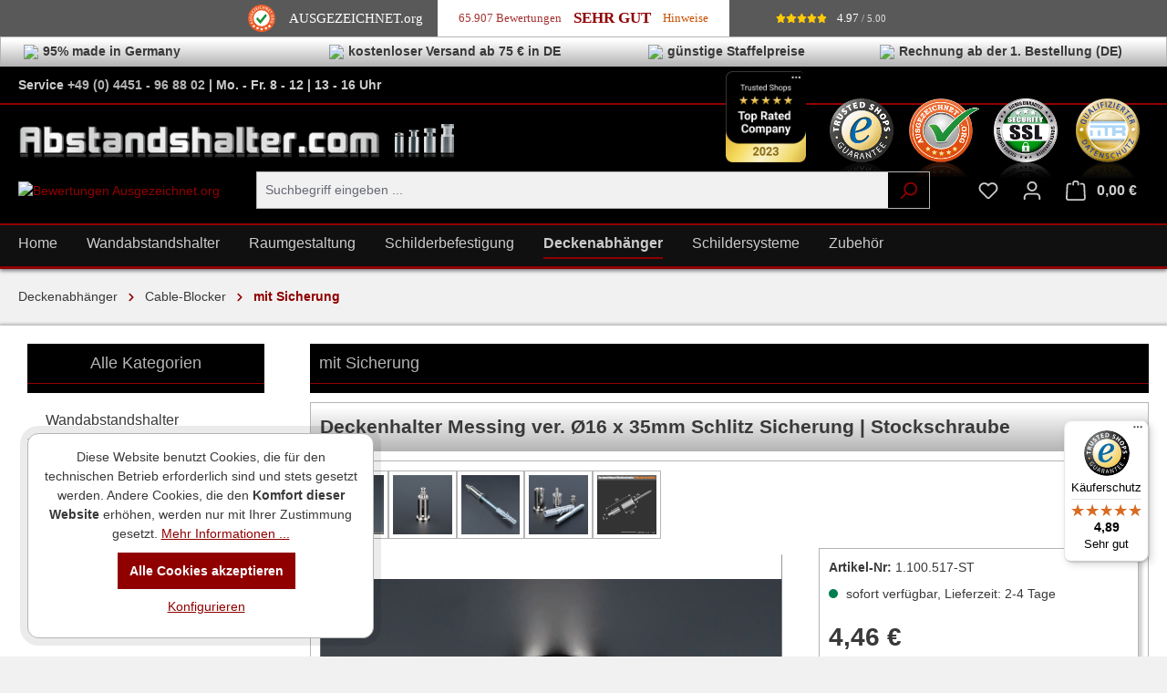

--- FILE ---
content_type: text/html; charset=UTF-8
request_url: https://www.abstandshalter.com/deckenabhaenger/cable-blocker/mit-sicherung/deckenhalter-messing-ver.-oe16-x-35mm-schlitz-sicherung-stockschraube
body_size: 47002
content:


<!DOCTYPE html>

<html lang="de-DE"
      itemscope="itemscope"
      itemtype="https://schema.org/WebPage">

        
                            
    <head>
                        <meta charset="utf-8">

                            <meta name="viewport"
                      content="width=device-width, initial-scale=1, shrink-to-fit=no">
            
                            <meta name="author"
                      content="abstandshalter.com">
                <meta name="robots"
                      content="index,follow">
                <meta name="revisit-after"
                      content="15 days">
                <meta name="keywords"
                      content="deckenhalter,cable blocker,seil,messing,vernickelt">
                <meta name="description"
                      content="Deckenhalter vernickelt zur Abhängung von Lampen oder Schildern mit Seilen von Ø 1,2 - 1,5 mm. Tragkraft 20 kg inkl. Sicherungsmutter. Jetzt kaufen!">
            
                <meta property="og:type"
          content="product">
    <meta property="og:site_name"
          content="Abstandshalter.com">
    <meta property="og:url"
          content="https://www.abstandshalter.com/deckenabhaenger/cable-blocker/mit-sicherung/deckenhalter-messing-ver.-oe16-x-35mm-schlitz-sicherung-stockschraube">
    <meta property="og:title"
          content="Deckenhalter aus Messing zur Schilderabhängung jetzt sichern">

    <meta property="og:description"
          content="Deckenhalter vernickelt zur Abhängung von Lampen oder Schildern mit Seilen von Ø 1,2 - 1,5 mm. Tragkraft 20 kg inkl. Sicherungsmutter. Jetzt kaufen!">
            <meta property="og:image"
              content="https://www.abstandshalter.com/media/16/30/f9/1707987265/517-deckenabhaenger-messing-vernickelt-35mm-schlitz-sicherung-q-6-jpg.jpg?ts=1730542678">
    
            <meta property="product:brand"
              content="Abstandshalter.com">
    
                        <meta property="product:price:amount"
          content="3.57">
    <meta property="product:price:currency"
          content="EUR">
    <meta property="product:product_link"
          content="https://www.abstandshalter.com/deckenabhaenger/cable-blocker/mit-sicherung/deckenhalter-messing-ver.-oe16-x-35mm-schlitz-sicherung-stockschraube">

    <meta name="twitter:card"
          content="product">
    <meta name="twitter:site"
          content="Abstandshalter.com">
    <meta name="twitter:title"
          content="Deckenhalter aus Messing zur Schilderabhängung jetzt sichern">
    <meta name="twitter:description"
          content="Deckenhalter vernickelt zur Abhängung von Lampen oder Schildern mit Seilen von Ø 1,2 - 1,5 mm. Tragkraft 20 kg inkl. Sicherungsmutter. Jetzt kaufen!">
    <meta name="twitter:image"
          content="https://www.abstandshalter.com/media/16/30/f9/1707987265/517-deckenabhaenger-messing-vernickelt-35mm-schlitz-sicherung-q-6-jpg.jpg?ts=1730542678">

                            <meta itemprop="copyrightHolder"
                      content="Abstandshalter.com">
                <meta itemprop="copyrightYear"
                      content="">
                <meta itemprop="isFamilyFriendly"
                      content="true">
                <meta itemprop="image"
                      content="https://www.abstandshalter.com/media/a6/34/c2/1642526218/logo_abstandshalter_desktop.png?ts=1642526218">
            
                                            <meta name="theme-color"
                      content="#f1f1f1">
                            
                                                
                    <link rel="shortcut icon"
                  href="https://www.abstandshalter.com/media/e5/73/f0/1753362960/favicon_abstandshalter_32x32.png?ts=1753362960">
        
                                <link rel="apple-touch-icon"
                  href="https://www.abstandshalter.com/media/91/b5/f9/1753362960/favicon_abstandshalter_180x180.png?ts=1753362960">
                    
                                <link rel="canonical" href="https://www.abstandshalter.com/deckenabhaenger/cable-blocker/mit-huelse/drahtseilhalter-messing-vern.-oe-16mm-l-35mm-schlitz-stockschraube">
            
                    <title itemprop="name">Deckenhalter aus Messing zur Schilderabhängung jetzt sichern</title>
        
                                                                        <link rel="stylesheet"
                      href="https://www.abstandshalter.com/theme/cc51e90805d778e7f5e45725fdcd1cac/css/all.css?1769018285">
                                    
                    
    <script>
        window.features = {"V6_5_0_0":true,"v6.5.0.0":true,"V6_6_0_0":true,"v6.6.0.0":true,"V6_7_0_0":false,"v6.7.0.0":false,"ADDRESS_SELECTION_REWORK":false,"address.selection.rework":false,"DISABLE_VUE_COMPAT":false,"disable.vue.compat":false,"ACCESSIBILITY_TWEAKS":false,"accessibility.tweaks":false,"ADMIN_VITE":false,"admin.vite":false,"TELEMETRY_METRICS":false,"telemetry.metrics":false,"PERFORMANCE_TWEAKS":false,"performance.tweaks":false,"CACHE_REWORK":false,"cache.rework":false,"PAYPAL_SETTINGS_TWEAKS":false,"paypal.settings.tweaks":false};
    </script>
        
                        <script type="text/javascript">
        var _paq = window._paq || [];
    var ironMatomoDataLayer = {
        'matomoUrl': "https://matomo.abstandshalter.com/",
        'matomoScript': "matomo.js",
        'siteId': "1",
        'cookieDomain': "",
        'startTracking': "3",
        'cookieName': "",
        'cookieValue': "",
        'cookieValueAsRegex': "",
        'requireCookieConsent': "",
        'conversionFirstReferrer': "",
        'useOwnMatomoScript': "",
        'track': [],
        'trackLast': [],
    };
                                    
    window._paq.push(['setEcommerceView',"1.100.517-ST","Deckenhalter Messing ver. Ø16 x 35mm Schlitz Sicherung | Stockschraube","mit Sicherung",4.46]);
            window._paq.push(['trackPageView']);
    window._paq.push(['enableLinkTracking']);
    window._paq.push(['setTrackerUrl', ironMatomoDataLayer.matomoUrl + 'matomo.php']);
    window._paq.push(['setSiteId', ironMatomoDataLayer.siteId]);
    </script>
        
                            <script nonce="OsonFQLBnSs=">
        dataLayer = window.dataLayer || [];
                dataLayer.push({ ecommerce: null });
                dataLayer.push({"pageTitle":"Deckenhalter aus Messing zur Schilderabh\u00e4ngung jetzt sichern","pageSubCategory":"","pageCategoryID":"","pageSubCategoryID":"","pageCountryCode":"de-DE","pageLanguageCode":"Deutsch","pageVersion":1,"pageTestVariation":"1","pageValue":1,"pageAttributes":"1","pageCategory":"Product","productID":"c6c33d586ac94d05a6a8e6597357b3c5","parentProductID":null,"productName":"Deckenhalter Messing ver. \u00d816 x 35mm Schlitz Sicherung | Stockschraube","productPrice":"4.46","productEAN":"","productSku":"1.100.517-ST","productManufacturerNumber":"","productCategory":"mit Sicherung","productCategoryID":"7ea3a74a835a4bc28fc3473072efc833","productCurrency":"EUR","visitorLoginState":"Logged Out","visitorType":"NOT LOGGED IN","visitorLifetimeValue":0,"visitorExistingCustomer":"No"});
                        dataLayer.push({"event":"view_item","ecommerce":{"currency":"EUR","value":4.46,"items":[{"item_name":"Deckenhalter Messing ver. \u00d816 x 35mm Schlitz Sicherung | Stockschraube","item_id":"1.100.517-ST","price":4.46,"index":0,"item_list_name":"Category","quantity":1,"item_category":"mit Sicherung","item_list_id":"7ea3a74a835a4bc28fc3473072efc833","id":"1.100.517-ST","google_business_vertical":"retail","item_brand":"Abstandshalter.com"}]}});
                                                                        var dtgsRemarketingEnabled = true;
                        var dtgsConsentHandler = 'thirdpartyCmp';
    </script>
            
                        
                        <script nonce="OsonFQLBnSs=">
                    (function(w,d,s,l,i){w[l]=w[l]||[];w[l].push({'gtm.start':
                            new Date().getTime(),event:'gtm.js'});var f=d.getElementsByTagName(s)[0],
                        j=d.createElement(s),dl=l!='dataLayer'?'&l='+l:'';j.async=true;j.src=
                        'https://www.googletagmanager.com/gtm.js?id='+i+dl;var n=d.querySelector('[nonce]');
                n&&j.setAttribute('nonce',n.nonce||n.getAttribute('nonce'));f.parentNode.insertBefore(j,f);
                    })(window,document,'script','dataLayer','GTM-5LXLK4D4');</script>
                        
                

                        
                <script nonce="OsonFQLBnSs=">
            window.dataLayer = window.dataLayer || [];
            function gtag() { dataLayer.push(arguments); }
        </script>
    

    <!-- Shopware Analytics -->
    <script>
        window.shopwareAnalytics = {
            trackingId: '85d385177490042165b058f848dd2b77',
            merchantConsent: true,
            debug: false,
            storefrontController: 'Product',
            storefrontAction: 'index',
            storefrontRoute: 'frontend.detail.page',
            storefrontCmsPageType:  'product_detail' ,
        };
    </script>
    <!-- End Shopware Analytics -->

        




                
                            
            
                
                                    <script>
                    window.useDefaultCookieConsent = true;
                </script>
                    
                                    <script>
                window.activeNavigationId = '7ea3a74a835a4bc28fc3473072efc833';
                window.router = {
                    'frontend.cart.offcanvas': '/checkout/offcanvas',
                    'frontend.cookie.offcanvas': '/cookie/offcanvas',
                    'frontend.checkout.finish.page': '/checkout/finish',
                    'frontend.checkout.info': '/widgets/checkout/info',
                    'frontend.menu.offcanvas': '/widgets/menu/offcanvas',
                    'frontend.cms.page': '/widgets/cms',
                    'frontend.cms.navigation.page': '/widgets/cms/navigation',
                    'frontend.account.addressbook': '/widgets/account/address-book',
                    'frontend.country.country-data': '/country/country-state-data',
                    'frontend.app-system.generate-token': '/app-system/Placeholder/generate-token',
                    };
                window.salesChannelId = 'e04875e8af2645899ec491c6d622b850';
            </script>
        

    <script>
        window.router['frontend.shopware_analytics.customer.data'] = '/storefront/script/shopware-analytics-customer'
    </script>

                                <script>
                
                window.breakpoints = {"xs":0,"sm":576,"md":768,"lg":992,"xl":1200,"xxl":1400};
            </script>
        
                                    <script>
                    window.customerLoggedInState = 0;

                    window.wishlistEnabled = 1;
                </script>
                    
                        
                            <script>
                window.themeAssetsPublicPath = 'https://www.abstandshalter.com/theme/5df8fdcbc9fc436ca682b954f4144952/assets/';
            </script>
        
                        
    <script>
        window.validationMessages = {"required":"Die Eingabe darf nicht leer sein.","email":"Ung\u00fcltige E-Mail-Adresse. Die E-Mail ben\u00f6tigt das Format \"nutzer@beispiel.de\".","confirmation":"Ihre Eingaben sind nicht identisch.","minLength":"Die Eingabe ist zu kurz."};
    </script>
        
        
                
                                                    
    
    <script id="mabpMaxPurchaseMsg" type="text/x-template">
                    <span class="icon icon-info">
                                        <svg xmlns="http://www.w3.org/2000/svg" xmlns:xlink="http://www.w3.org/1999/xlink" width="24" height="24" viewBox="0 0 24 24"><defs><path d="M12 7c.5523 0 1 .4477 1 1s-.4477 1-1 1-1-.4477-1-1 .4477-1 1-1zm1 9c0 .5523-.4477 1-1 1s-1-.4477-1-1v-5c0-.5523.4477-1 1-1s1 .4477 1 1v5zm11-4c0 6.6274-5.3726 12-12 12S0 18.6274 0 12 5.3726 0 12 0s12 5.3726 12 12zM12 2C6.4772 2 2 6.4772 2 12s4.4772 10 10 10 10-4.4772 10-10S17.5228 2 12 2z" id="icons-default-info" /></defs><use xlink:href="#icons-default-info" fill="#758CA3" fill-rule="evenodd" /></svg>
                    </span> Maximalabnahmemenge: %qty%
            </script>
    <script id="mabpMinPurchaseMsg" type="text/x-template">
                    <span class="icon icon-info">
                                        <svg xmlns="http://www.w3.org/2000/svg" xmlns:xlink="http://www.w3.org/1999/xlink" width="24" height="24" viewBox="0 0 24 24"><defs><path d="M12 7c.5523 0 1 .4477 1 1s-.4477 1-1 1-1-.4477-1-1 .4477-1 1-1zm1 9c0 .5523-.4477 1-1 1s-1-.4477-1-1v-5c0-.5523.4477-1 1-1s1 .4477 1 1v5zm11-4c0 6.6274-5.3726 12-12 12S0 18.6274 0 12 5.3726 0 12 0s12 5.3726 12 12zM12 2C6.4772 2 2 6.4772 2 12s4.4772 10 10 10 10-4.4772 10-10S17.5228 2 12 2z" id="icons-default-info" /></defs><use xlink:href="#icons-default-info" fill="#758CA3" fill-rule="evenodd" /></svg>
                    </span> Mindestabnahmemenge: %qty%
            </script>

            
                
            <script>
                window.maxiaAdvBlockPrices = {
                    currencyConfig: {
                        locale: "de-DE",
                        symbol: "\u20ac",
                        symbolPosition: 1,
                        isoCode: "EUR"
                    },
                    liveUpdateConfig: {
                        liveUpdateBuyBox: false
                    }
                };

                            </script>
            
                                                        <script>
                        window.themeJsPublicPath = 'https://www.abstandshalter.com/theme/cc51e90805d778e7f5e45725fdcd1cac/js/';
                    </script>
                                            <script type="text/javascript" src="https://www.abstandshalter.com/theme/cc51e90805d778e7f5e45725fdcd1cac/js/storefront/storefront.js?1769018285" defer></script>
                                            <script type="text/javascript" src="https://www.abstandshalter.com/theme/cc51e90805d778e7f5e45725fdcd1cac/js/swag-pay-pal/swag-pay-pal.js?1769018285" defer></script>
                                            <script type="text/javascript" src="https://www.abstandshalter.com/theme/cc51e90805d778e7f5e45725fdcd1cac/js/dtgs-google-tag-manager-sw6/dtgs-google-tag-manager-sw6.js?1769018285" defer></script>
                                            <script type="text/javascript" src="https://www.abstandshalter.com/theme/cc51e90805d778e7f5e45725fdcd1cac/js/swkweb-pseudovariants/swkweb-pseudovariants.js?1769018285" defer></script>
                                            <script type="text/javascript" src="https://www.abstandshalter.com/theme/cc51e90805d778e7f5e45725fdcd1cac/js/maxia-adv-block-prices6/maxia-adv-block-prices6.js?1769018285" defer></script>
                                            <script type="text/javascript" src="https://www.abstandshalter.com/theme/cc51e90805d778e7f5e45725fdcd1cac/js/iron-matomo/iron-matomo.js?1769018285" defer></script>
                                            <script type="text/javascript" src="https://www.abstandshalter.com/theme/cc51e90805d778e7f5e45725fdcd1cac/js/netzp-shopmanager6/netzp-shopmanager6.js?1769018285" defer></script>
                                            <script type="text/javascript" src="https://www.abstandshalter.com/theme/cc51e90805d778e7f5e45725fdcd1cac/js/avent-simple-popup/avent-simple-popup.js?1769018285" defer></script>
                                            <script type="text/javascript" src="https://www.abstandshalter.com/theme/cc51e90805d778e7f5e45725fdcd1cac/js/acris-search-c-s/acris-search-c-s.js?1769018285" defer></script>
                                            <script type="text/javascript" src="https://www.abstandshalter.com/theme/cc51e90805d778e7f5e45725fdcd1cac/js/swag-analytics/swag-analytics.js?1769018285" defer></script>
                                            <script type="text/javascript" src="https://www.abstandshalter.com/theme/cc51e90805d778e7f5e45725fdcd1cac/js/abstandshalter/abstandshalter.js?1769018285" defer></script>
                                                        

    
    
    


    
        
        
        
        
    
        
                            

                                
    <script>
        window.mollie_javascript_use_shopware = '0'
    </script>

            <script type="text/javascript" src="https://www.abstandshalter.com/bundles/molliepayments/mollie-payments.js?1762453646" defer></script>
    

    </head>

        
                
    <body class="is-ctl-product is-act-index">

            
                
    
    
            <div id="page-top" class="skip-to-content bg-primary-subtle text-primary-emphasis overflow-hidden" tabindex="-1">
            <div class="container skip-to-content-container d-flex justify-content-center visually-hidden-focusable">
                                                                                        <a href="#content-main" class="skip-to-content-link d-inline-flex text-decoration-underline m-1 p-2 fw-bold gap-2">
                                Zum Hauptinhalt springen
                            </a>
                                            
                                                                        <a href="#header-main-search-input" class="skip-to-content-link d-inline-flex text-decoration-underline m-1 p-2 fw-bold gap-2 d-none d-sm-block">
                                Zur Suche springen
                            </a>
                                            
                                                                        <a href="#main-navigation-menu" class="skip-to-content-link d-inline-flex text-decoration-underline m-1 p-2 fw-bold gap-2 d-none d-lg-block">
                                Zur Hauptnavigation springen
                            </a>
                                                                        </div>
        </div>
        
        
                
                
                
                    <noscript class="noscript-main">
                
    <div role="alert"
         aria-live="polite"
                  class="alert alert-info alert-has-icon">
                                                                        
                                                    <span class="icon icon-info" aria-hidden="true">
                                        <svg xmlns="http://www.w3.org/2000/svg" xmlns:xlink="http://www.w3.org/1999/xlink" width="24" height="24" viewBox="0 0 24 24"><defs><path d="M12 7c.5523 0 1 .4477 1 1s-.4477 1-1 1-1-.4477-1-1 .4477-1 1-1zm1 9c0 .5523-.4477 1-1 1s-1-.4477-1-1v-5c0-.5523.4477-1 1-1s1 .4477 1 1v5zm11-4c0 6.6274-5.3726 12-12 12S0 18.6274 0 12 5.3726 0 12 0s12 5.3726 12 12zM12 2C6.4772 2 2 6.4772 2 12s4.4772 10 10 10 10-4.4772 10-10S17.5228 2 12 2z" id="icons-default-info" /></defs><use xlink:href="#icons-default-info" fill="#758CA3" fill-rule="evenodd" /></svg>
                    </span>                                                    
                                    
                    <div class="alert-content-container">
                                                    
                                                        <div class="alert-content">                                                    Um unseren Shop in vollem Umfang nutzen zu können, empfehlen wir Ihnen Javascript in Ihrem Browser zu aktivieren.
                                                                </div>                
                                                                </div>
            </div>
            </noscript>
        
    
    <!-- Google Tag Manager Noscript -->
            <noscript class="noscript-gtm">
            <iframe src="https://www.googletagmanager.com/ns.html?id=GTM-5LXLK4D4"
                    height="0"
                    width="0"
                    style="display:none;visibility:hidden">
            </iframe>
        </noscript>
        <!-- End Google Tag Manager Noscript -->



                                
    
    
    

        
		<section class="hit-usp-bar position-header top">

					<div class="container">
				

	<div class="hit-usp-bar-item hit-usp"
		 data-toggle="tooltip"
		 data-placement="bottom"
		 title="">
		<div class="item-icon">
						<img src="https://www.abstandshalter.com/bundles/abstandshalter/stern.png?1762453646">
		</div>
		<div class="item-label">95% made in Germany</div>
	</div>

	<div class="hit-usp-bar-item hit-usp"
		 data-toggle="tooltip"
		 data-placement="bottom"
		 title="">
		<div class="item-icon">
						<img src="https://www.abstandshalter.com/bundles/abstandshalter/lkw.png?1762453646">
		</div>
		<div class="item-label">kostenloser Versand ab 75 € in DE</div>
	</div>

	<div class="hit-usp-bar-item hit-usp"
		 data-toggle="tooltip"
		 data-placement="bottom"
		 title="">
		<div class="item-icon">
						<img src="https://www.abstandshalter.com/bundles/abstandshalter/hand.png?1762453646">
		</div>
		<div class="item-label">günstige Staffelpreise</div>
	</div>

	<div class="hit-usp-bar-item hit-usp"
		 data-toggle="tooltip"
		 data-placement="bottom"
		 title="">
		<div class="item-icon">
						<img src="https://www.abstandshalter.com/bundles/abstandshalter/karte.png?1762453646">
		</div>
		<div class="item-label">Rechnung ab der 1. Bestellung (DE)</div>
	</div>
			</div>
		
	</section>

        

	<section class="hit-service-bar position-header top">

					<div class="container">
				

    <div class="hit-service-bar-content">
        <div class="hit-service-bar-tel">

            <strong>
                Service  
                <a href="tel:+494451968802">+49 (0) 4451 - 96 88 02</a> | Mo. - Fr. 8 - 12 | 13 - 16 Uhr
            </strong>
        </div>
        <div class="user-group-info">
                        
        </div>
    </div>

			</div>
		
	</section>

        <header class="header-main sticky-top">
                    <div class="container">
                
    
                                                                                                                                                                                                                                                            
        
                                                                                                                                                                                                                                                                                
                
    <div class="top-bar d-none d-lg-block">
                                                    <nav class="top-bar-nav"
                     aria-label="Shop-Einstellungen">
                                            
                
                        
                                            
                
                                        </nav>
                        </div>
    
            <div class="row align-items-start header-row headerlogosmall">

                                            <div class="col-12 col-lg-auto header-logo-col pb-sm-2 my-3 m-lg-0">
                        <div class="header-logo-main text-center">
        
		            <a class="header-logo-main-link"
               href="/"
               title="Zur Startseite gehen">
                                    <picture class="header-logo-picture d-block m-auto">
                                                                            
                                                                            
                                                                                    <img src="https://www.abstandshalter.com/media/a6/34/c2/1642526218/logo_abstandshalter_desktop.png?ts=1642526218"
                                     alt="Zur Startseite gehen"
                                     class="img-fluid header-logo-main-img">
                                                                        </picture>
                            </a>
        

        </div>
                </div>
            
            
            <div class="col-12 col-lg header-right-col">
                
                                <div class="col header-badges d-flex justify-content-end">

                                                                        <a href="https://www.trustedshops.com/de/lp/award-winner-2023" target="_blank" rel="nofollow noopener" class="ts-top-ranked-company">
                                <div class="header-badge-wrap">
                                    <picture class="header-badge-picture">
                                        <img src="https://www.abstandshalter.com/media/92/62/3f/1763567723/ts_top_rated_company_2023.png?ts=1763567723"
                                                                                                                                >
                                    </picture>
                                </div>
                            </a>
                                                                                                <a href="https://www.trustedshops.de/bewertung/info_X64A308CC10DDF21FD808241C8907EDA0.html" target="_blank" rel="nofollow noopener">
                                <div class="header-badge-wrap">
                                    <picture class="header-badge-picture">
                                        <img src="https://www.abstandshalter.com/media/f3/66/34/1763567723/trustedshop_logo_header.png?ts=1763567723"
                                                                                                                                >
                                    </picture>
                                </div>
                            </a>
                                                                                                <a href="https://www.ausgezeichnet.org/bewertungen-abstandshalter.com-6CEHYG" target="_blank" rel="nofollow noopener">
                                <div class="header-badge-wrap">
                                    <picture class="header-badge-picture">
                                        <img src="https://www.abstandshalter.com/media/bb/5b/b8/1763567723/ausgezeichnet_logo_header.png?ts=1763567723"
                                                                                                                                >
                                    </picture>
                                </div>
                            </a>
                                                                                                <a href="https://seal.digicert.com/seals/popup/?tag=jVez14qG&amp;lang=de&amp;url=www.abstandshalter.com" target="_blank" rel="nofollow noopener">
                                <div class="header-badge-wrap">
                                    <picture class="header-badge-picture">
                                        <img src="https://www.abstandshalter.com/media/05/7b/96/1763567723/ssl_logo_header.png?ts=1763567723"
                                                                                                                                >
                                    </picture>
                                </div>
                            </a>
                                                                                                <a href="https://www.iitr.de" target="_blank" rel="nofollow noopener">
                                <div class="header-badge-wrap">
                                    <picture class="header-badge-picture">
                                        <img src="https://www.abstandshalter.com/media/80/db/42/1763567723/datenschutz_logo_header.png?ts=1763567723"
                                                                                                                                >
                                    </picture>
                                </div>
                            </a>
                                            
                </div>

                                
            </div>

                            
                <div class="col-12">
                    <div class="row header-search-action">

                                                <div class="col-12 order-0 col-sm-auto order-sm-0 d-none d-lg-block">
                            <div class="row g-0">
                                <a href="https://www.ausgezeichnet.org/reviews-external-6CEHYG" target="_blank" rel="nofollow noopener">
                                    <picture class="header-logo-picture hit-header-bewertungen">
                                        <img src="https://www.abstandshalter.com/bundles/abstandshalter/bewertung.png?1762453646"
                                            alt="Bewertungen Ausgezeichnet.org"
                                            class="img-fluid hit-bewertungen-header"/>
                                    </picture>
                                </a>
                            </div>
                        </div>
                        
                                                    <div class="col-12 order-2 col-sm order-sm-1 header-search-col">
                                <div class="row">
                                    <div class="col-sm-auto d-none d-sm-block d-lg-none">
                                                                                    <div class="nav-main-toggle">
                                                                                                    <button
                                                            class="btn nav-main-toggle-btn header-actions-btn"
                                                            type="button"
                                                            data-off-canvas-menu="true"
                                                            aria-label="Menü"
                                                    >
                                                                                                                    <span class="icon icon-stack">
                                        <svg xmlns="http://www.w3.org/2000/svg" xmlns:xlink="http://www.w3.org/1999/xlink" width="24" height="24" viewBox="0 0 24 24"><defs><path d="M3 13c-.5523 0-1-.4477-1-1s.4477-1 1-1h18c.5523 0 1 .4477 1 1s-.4477 1-1 1H3zm0-7c-.5523 0-1-.4477-1-1s.4477-1 1-1h18c.5523 0 1 .4477 1 1s-.4477 1-1 1H3zm0 14c-.5523 0-1-.4477-1-1s.4477-1 1-1h18c.5523 0 1 .4477 1 1s-.4477 1-1 1H3z" id="icons-default-stack" /></defs><use xlink:href="#icons-default-stack" fill="#758CA3" fill-rule="evenodd" /></svg>
                    </span>                                                                                                            </button>
                                                                                            </div>
                                                                            </div>
                                    <div class="col">
                                        
    <div class="collapse"
         id="searchCollapse">
        <div class="header-search my-2 m-sm-auto">
                            <form action="/search"
                      method="get"
                      data-search-widget="true"
                      data-search-widget-options="{&quot;searchWidgetMinChars&quot;:2}"
                      data-url="/suggest?search="
                      class="header-search-form">
                                            <div class="input-group">
                                                            <input type="search"
                                       id="header-main-search-input"
                                       name="search"
                                       class="form-control header-search-input"
                                       autocomplete="off"
                                       autocapitalize="off"
                                       placeholder="Suchbegriff eingeben ..."
                                       aria-label="Suchbegriff eingeben ..."
                                       value=""
                                >
                            
                                                            <button type="submit"
                                        class="btn header-search-btn"
                                        aria-label="Suchen">
                                    <span class="header-search-icon">
                                        <span class="icon icon-search">
                                        <svg xmlns="http://www.w3.org/2000/svg" xmlns:xlink="http://www.w3.org/1999/xlink" width="24" height="24" viewBox="0 0 24 24"><defs><path d="M10.0944 16.3199 4.707 21.707c-.3905.3905-1.0237.3905-1.4142 0-.3905-.3905-.3905-1.0237 0-1.4142L8.68 14.9056C7.6271 13.551 7 11.8487 7 10c0-4.4183 3.5817-8 8-8s8 3.5817 8 8-3.5817 8-8 8c-1.8487 0-3.551-.627-4.9056-1.6801zM15 16c3.3137 0 6-2.6863 6-6s-2.6863-6-6-6-6 2.6863-6 6 2.6863 6 6 6z" id="icons-default-search" /></defs><use xlink:href="#icons-default-search" fill="#758CA3" fill-rule="evenodd" /></svg>
                    </span>                                    </span>
                                </button>
                            
                                                            <button class="btn header-close-btn js-search-close-btn d-none"
                                        type="button"
                                        aria-label="Die Dropdown-Suche schließen">
                                    <span class="header-close-icon">
                                        <span class="icon icon-x">
                                        <svg xmlns="http://www.w3.org/2000/svg" xmlns:xlink="http://www.w3.org/1999/xlink" width="24" height="24" viewBox="0 0 24 24"><defs><path d="m10.5858 12-7.293-7.2929c-.3904-.3905-.3904-1.0237 0-1.4142.3906-.3905 1.0238-.3905 1.4143 0L12 10.5858l7.2929-7.293c.3905-.3904 1.0237-.3904 1.4142 0 .3905.3906.3905 1.0238 0 1.4143L13.4142 12l7.293 7.2929c.3904.3905.3904 1.0237 0 1.4142-.3906.3905-1.0238.3905-1.4143 0L12 13.4142l-7.2929 7.293c-.3905.3904-1.0237.3904-1.4142 0-.3905-.3906-.3905-1.0238 0-1.4143L10.5858 12z" id="icons-default-x" /></defs><use xlink:href="#icons-default-x" fill="#758CA3" fill-rule="evenodd" /></svg>
                    </span>                                    </span>
                                </button>
                                                    </div>
                                    </form>
                    </div>
    </div>
                                    </div>
                                </div>
                            </div>
                                                
                                                                    <div class="col-12 order-1 col-sm-auto order-sm-2 header-actions-col">
                    <div class="row g-0">
                                                    <div class="col d-sm-none">
                                <div class="menu-button">
                                                                            <button
                                            class="btn nav-main-toggle-btn header-actions-btn"
                                            type="button"
                                            data-off-canvas-menu="true"
                                            aria-label="Menü"
                                        >
                                                                                            <span class="icon icon-stack">
                                        <svg xmlns="http://www.w3.org/2000/svg" xmlns:xlink="http://www.w3.org/1999/xlink" width="24" height="24" viewBox="0 0 24 24"><use xlink:href="#icons-default-stack" fill="#758CA3" fill-rule="evenodd" /></svg>
                    </span>                                                                                    </button>
                                                                    </div>
                            </div>
                        
                            <div class="col-auto d-sm-none">
        <a href="/" class="btn header-actions-btn"><span class="icon icon-home">
                                        <svg xmlns="http://www.w3.org/2000/svg" xmlns:xlink="http://www.w3.org/1999/xlink" width="24" height="24" viewBox="0 0 24 24"><defs><path d="M13 21v-7c0-1.1046.8954-2 2-2h2c1.1046 0 2 .8954 2 2v7h2.0499v-8.9246L12 7.139l-9 4.909V21h10zm10.0499-8v8c0 1.1046-.8955 2-2 2H3c-1.1046 0-2-.8954-2-2v-7.9986C.4771 13.0008 0 12.5817 0 12V7a1 1 0 0 1 .5211-.8779l11-6a1 1 0 0 1 .9578 0l11 6A1 1 0 0 1 24 7v5c0 .5631-.4472.974-.9501 1zM2 10.3156l9.5211-5.1934a1 1 0 0 1 .9578 0L22 10.3155V7.5936L12 2.1391 2 7.5936v2.7219zM15 14v7h2v-7h-2zm-8-2h2c1.1046 0 2 .8954 2 2v2c0 1.1046-.8954 2-2 2H7c-1.1046 0-2-.8954-2-2v-2c0-1.1046.8954-2 2-2zm0 2v2h2v-2H7z" id="icons-default-home" /></defs><use xlink:href="#icons-default-home" fill="#758CA3" fill-rule="evenodd" /></svg>
                    </span></a>
    </div>
                                <div class="col-auto d-sm-none">
                                <div class="search-toggle">
                                    <button class="btn header-actions-btn search-toggle-btn js-search-toggle-btn collapsed"
                                            type="button"
                                            data-bs-toggle="collapse"
                                            data-bs-target="#searchCollapse"
                                            aria-expanded="false"
                                            aria-controls="searchCollapse"
                                            aria-label="Suchen">
                                        <span class="icon icon-search">
                                        <svg xmlns="http://www.w3.org/2000/svg" xmlns:xlink="http://www.w3.org/1999/xlink" width="24" height="24" viewBox="0 0 24 24"><use xlink:href="#icons-default-search" fill="#758CA3" fill-rule="evenodd" /></svg>
                    </span>                                    </button>
                                </div>
                            </div>
                        

                                                                                    <div class="col-auto">
                                    <div class="header-wishlist">
                                        <a class="btn header-wishlist-btn header-actions-btn"
                                           href="/wishlist"
                                           title="Merkzettel"
                                           aria-label="Merkzettel">
                                                
            <span class="header-wishlist-icon">
            <span class="icon icon-heart">
                                        <svg xmlns="http://www.w3.org/2000/svg" xmlns:xlink="http://www.w3.org/1999/xlink" width="24" height="24" viewBox="0 0 24 24"><defs><path d="M20.0139 12.2998c1.8224-1.8224 1.8224-4.7772 0-6.5996-1.8225-1.8225-4.7772-1.8225-6.5997 0L12 7.1144l-1.4142-1.4142c-1.8225-1.8225-4.7772-1.8225-6.5997 0-1.8224 1.8224-1.8224 4.7772 0 6.5996l7.519 7.519a.7.7 0 0 0 .9899 0l7.5189-7.519zm1.4142 1.4142-7.519 7.519c-1.0543 1.0544-2.7639 1.0544-3.8183 0L2.572 13.714c-2.6035-2.6035-2.6035-6.8245 0-9.428 2.6035-2.6035 6.8246-2.6035 9.4281 0 2.6035-2.6035 6.8246-2.6035 9.428 0 2.6036 2.6035 2.6036 6.8245 0 9.428z" id="icons-default-heart" /></defs><use xlink:href="#icons-default-heart" fill="#758CA3" fill-rule="evenodd" /></svg>
                    </span>        </span>
    
    
    
    <span class="badge bg-primary header-wishlist-badge"
          id="wishlist-basket"
          data-wishlist-storage="true"
          data-wishlist-storage-options="{&quot;listPath&quot;:&quot;\/wishlist\/list&quot;,&quot;mergePath&quot;:&quot;\/wishlist\/merge&quot;,&quot;pageletPath&quot;:&quot;\/wishlist\/merge\/pagelet&quot;}"
          data-wishlist-widget="true"
          data-wishlist-widget-options="{&quot;showCounter&quot;:true}"
    ></span>
                                        </a>
                                    </div>
                                </div>
                                                    
                                                    <div class="col-auto">
                                <div class="account-menu">
                                        <div class="dropdown">
                    <button class="btn account-menu-btn header-actions-btn"
                    type="button"
                    id="accountWidget"
                    data-account-menu="true"
                    data-bs-toggle="dropdown"
                    aria-haspopup="true"
                    aria-expanded="false"
                    aria-label="Ihr Konto"
                    title="Ihr Konto">
                <span class="icon icon-avatar">
                                        <svg xmlns="http://www.w3.org/2000/svg" xmlns:xlink="http://www.w3.org/1999/xlink" width="24" height="24" viewBox="0 0 24 24"><defs><path d="M12 3C9.7909 3 8 4.7909 8 7c0 2.2091 1.7909 4 4 4 2.2091 0 4-1.7909 4-4 0-2.2091-1.7909-4-4-4zm0-2c3.3137 0 6 2.6863 6 6s-2.6863 6-6 6-6-2.6863-6-6 2.6863-6 6-6zM4 22.099c0 .5523-.4477 1-1 1s-1-.4477-1-1V20c0-2.7614 2.2386-5 5-5h10.0007c2.7614 0 5 2.2386 5 5v2.099c0 .5523-.4477 1-1 1s-1-.4477-1-1V20c0-1.6569-1.3431-3-3-3H7c-1.6569 0-3 1.3431-3 3v2.099z" id="icons-default-avatar" /></defs><use xlink:href="#icons-default-avatar" fill="#758CA3" fill-rule="evenodd" /></svg>
                    </span>            </button>
        
                    <div class="dropdown-menu dropdown-menu-end account-menu-dropdown js-account-menu-dropdown"
                 aria-labelledby="accountWidget">
                

        
            <div class="offcanvas-header">
                            <button class="btn btn-light offcanvas-close js-offcanvas-close">
                                            <span class="icon icon-x icon-sm">
                                        <svg xmlns="http://www.w3.org/2000/svg" xmlns:xlink="http://www.w3.org/1999/xlink" width="24" height="24" viewBox="0 0 24 24"><use xlink:href="#icons-default-x" fill="#758CA3" fill-rule="evenodd" /></svg>
                    </span>                    
                                            Menü schließen
                                    </button>
                    </div>
    
            <div class="offcanvas-body">
                <div class="account-menu">
                                    <div class="dropdown-header account-menu-header">
                    Ihr Konto
                </div>
                    
                                    <div class="account-menu-login">
                                            <a href="/account/login"
                           title="Anmelden"
                           class="btn btn-primary account-menu-login-button">
                            Anmelden
                        </a>
                    
                                            <div class="account-menu-register">
                            oder
                            <a href="/account/login"
                               title="Registrieren">
                                registrieren
                            </a>
                        </div>
                                    </div>
                    
                    <div class="account-menu-links">
                    <div class="header-account-menu">
        <div class="card account-menu-inner">
                
                                                <nav class="list-group list-group-flush account-aside-list-group">
                        
                                                                <a href="/account"
                                   title="Übersicht"
                                   class="list-group-item list-group-item-action account-aside-item"
                                   >
                                    Übersicht
                                </a>
                            
                                                            <a href="/account/profile"
                                   title="Persönliches Profil"
                                   class="list-group-item list-group-item-action account-aside-item"
                                   >
                                    Persönliches Profil
                                </a>
                            
                                                            <a href="/account/address"
                                   title="Adressen"
                                   class="list-group-item list-group-item-action account-aside-item"
                                   >
                                    Adressen
                                </a>
                            
                                                                                                                        <a href="/account/payment"
                                   title="Zahlungsarten"
                                   class="list-group-item list-group-item-action account-aside-item"
                                   >
                                    Zahlungsarten
                                </a>
                                                            
                                                            <a href="/account/order"
                                   title="Bestellungen"
                                   class="list-group-item list-group-item-action account-aside-item"
                                   >
                                    Bestellungen
                                </a>
                                                    

                        <a href="/account/mollie/subscriptions" title="Abonnements" class="list-group-item list-group-item-action account-aside-item">
                Abonnements
            </a>
            
                    </nav>
                            
                                                </div>
    </div>
            </div>
            </div>
        </div>
                </div>
            </div>
                                </div>
                            </div>
                        
                                                    <div class="col-auto">
                                <div
                                    class="header-cart"
                                    data-off-canvas-cart="true"
                                >
                                    <a class="btn header-cart-btn header-actions-btn"
                                       href="/checkout/cart"
                                       data-cart-widget="true"
                                       title="Warenkorb"
                                       aria-label="Warenkorb">
                                            <span class="header-cart-icon">
        <span class="icon icon-bag">
                                        <svg aria-label="Warenkorb" xmlns="http://www.w3.org/2000/svg" xmlns:xlink="http://www.w3.org/1999/xlink" width="24" height="24" viewBox="0 0 24 24"><defs><path d="M5.892 3c.5523 0 1 .4477 1 1s-.4477 1-1 1H3.7895a1 1 0 0 0-.9986.9475l-.7895 15c-.029.5515.3946 1.0221.9987 1.0525h17.8102c.5523 0 1-.4477.9986-1.0525l-.7895-15A1 1 0 0 0 20.0208 5H17.892c-.5523 0-1-.4477-1-1s.4477-1 1-1h2.1288c1.5956 0 2.912 1.249 2.9959 2.8423l.7894 15c.0035.0788.0035.0788.0042.1577 0 1.6569-1.3432 3-3 3H3c-.079-.0007-.079-.0007-.1577-.0041-1.6546-.0871-2.9253-1.499-2.8382-3.1536l.7895-15C.8775 4.249 2.1939 3 3.7895 3H5.892zm4 2c0 .5523-.4477 1-1 1s-1-.4477-1-1V3c0-1.6569 1.3432-3 3-3h2c1.6569 0 3 1.3431 3 3v2c0 .5523-.4477 1-1 1s-1-.4477-1-1V3c0-.5523-.4477-1-1-1h-2c-.5523 0-1 .4477-1 1v2z" id="icons-default-bag" /></defs><use xlink:href="#icons-default-bag" fill="#758CA3" fill-rule="evenodd" /></svg>
                    </span>    </span>
        <span class="header-cart-total d-none d-sm-inline-block ms-sm-2">
                0,00 €     </span>
                                    </a>
                                </div>
                            </div>
                                            </div>
                </div>
            
                        
                    </div>
                </div>

                            
        </div>
    
            </div>
        
                                <div class="nav-main">
                                                                                            
    <div class="main-navigation"
         id="mainNavigation"
         data-flyout-menu="true">
                    <div class="container">
                                    <nav class="nav main-navigation-menu"
                        id="main-navigation-menu"
                        aria-label="Hauptnavigation"
                        itemscope="itemscope"
                        itemtype="https://schema.org/SiteNavigationElement">
                        
                                                                                    <a class="nav-link main-navigation-link nav-item-ee8a21a9bbbc49c6b8e23339e4bf1f08  home-link"
                                    href="/"
                                    itemprop="url"
                                    title="Home">
                                    <div class="main-navigation-link-text">
                                        <span itemprop="name">Home</span>
                                    </div>
                                </a>
                                                    
                                                    
                                                                                            
                                                                                                                                                    
                                        <a class="nav-link main-navigation-link nav-item-9ef5ba6db9ef4a94b4fd838289b96ce6 "
                                           href="https://www.abstandshalter.com/wandabstandshalter/"
                                           itemprop="url"
                                           data-flyout-menu-trigger="9ef5ba6db9ef4a94b4fd838289b96ce6"                                                                                      title="Wandabstandshalter">
                                            <div class="main-navigation-link-text">
                                                <span itemprop="name">Wandabstandshalter</span>
                                            </div>
                                        </a>
                                                                                                                                                                                                        
                                                                                                                                                    
                                        <a class="nav-link main-navigation-link nav-item-23dc71834238416e8366efb207ee5dc1 "
                                           href="https://www.abstandshalter.com/raumgestaltung/"
                                           itemprop="url"
                                           data-flyout-menu-trigger="23dc71834238416e8366efb207ee5dc1"                                                                                      title="Raumgestaltung">
                                            <div class="main-navigation-link-text">
                                                <span itemprop="name">Raumgestaltung</span>
                                            </div>
                                        </a>
                                                                                                                                                                                                        
                                                                                                                                                    
                                        <a class="nav-link main-navigation-link nav-item-617f83e048024a6fa0387566f2f76a3a "
                                           href="https://www.abstandshalter.com/schilderbefestigung/"
                                           itemprop="url"
                                           data-flyout-menu-trigger="617f83e048024a6fa0387566f2f76a3a"                                                                                      title="Schilderbefestigung">
                                            <div class="main-navigation-link-text">
                                                <span itemprop="name">Schilderbefestigung</span>
                                            </div>
                                        </a>
                                                                                                                                                                                                        
                                                                                                                                                                                                                                        
                                        <a class="nav-link main-navigation-link nav-item-3f42727e367e459683bfb7da45dac292 active"
                                           href="https://www.abstandshalter.com/deckenabhaenger/"
                                           itemprop="url"
                                           data-flyout-menu-trigger="3f42727e367e459683bfb7da45dac292"                                                                                      title="Deckenabhänger">
                                            <div class="main-navigation-link-text">
                                                <span itemprop="name">Deckenabhänger</span>
                                            </div>
                                        </a>
                                                                                                                                                                                                        
                                                                                                                                                    
                                        <a class="nav-link main-navigation-link nav-item-14056371fa8046b28e4b0f1e18a3f409 "
                                           href="https://www.abstandshalter.com/schildersysteme/"
                                           itemprop="url"
                                           data-flyout-menu-trigger="14056371fa8046b28e4b0f1e18a3f409"                                                                                      title="Schildersysteme">
                                            <div class="main-navigation-link-text">
                                                <span itemprop="name">Schildersysteme</span>
                                            </div>
                                        </a>
                                                                                                                                                                                                        
                                                                                                                                                    
                                        <a class="nav-link main-navigation-link nav-item-dbc4107c28a340e8aa292c46bbfe2c20 "
                                           href="https://www.abstandshalter.com/zubehoer/"
                                           itemprop="url"
                                           data-flyout-menu-trigger="dbc4107c28a340e8aa292c46bbfe2c20"                                                                                      title="Zubehör">
                                            <div class="main-navigation-link-text">
                                                <span itemprop="name">Zubehör</span>
                                            </div>
                                        </a>
                                                                                                                                                                                    </nav>
                
                                                                                                                                                                                                                                                                                                                                                                                                                                                                                                                                                                                                                                                                        
                                                                        <div class="navigation-flyouts">
                                                                                                                                                                                                        <div class="navigation-flyout"
                                                     data-flyout-menu-id="9ef5ba6db9ef4a94b4fd838289b96ce6">
                                                    <div class="container">
                                                                                                                            
            <div class="row navigation-flyout-bar">
                            <div class="col">
                    <div class="navigation-flyout-category-link">
                                                                                    <a class="nav-link"
                                   href="https://www.abstandshalter.com/wandabstandshalter/"
                                   itemprop="url"
                                   title="Wandabstandshalter">
                                                                            Zur Kategorie Wandabstandshalter
                                        <span class="icon icon-arrow-right icon-primary">
                                        <svg xmlns="http://www.w3.org/2000/svg" xmlns:xlink="http://www.w3.org/1999/xlink" width="16" height="16" viewBox="0 0 16 16"><defs><path id="icons-solid-arrow-right" d="M6.7071 6.2929c-.3905-.3905-1.0237-.3905-1.4142 0-.3905.3905-.3905 1.0237 0 1.4142l3 3c.3905.3905 1.0237.3905 1.4142 0l3-3c.3905-.3905.3905-1.0237 0-1.4142-.3905-.3905-1.0237-.3905-1.4142 0L9 8.5858l-2.2929-2.293z" /></defs><use transform="rotate(-90 9 8.5)" xlink:href="#icons-solid-arrow-right" fill="#758CA3" fill-rule="evenodd" /></svg>
                    </span>                                                                    </a>
                                                                        </div>
                </div>
            
                            <div class="col-auto">
                    <div class="navigation-flyout-close js-close-flyout-menu">
                                                                                    <span class="icon icon-x">
                                        <svg xmlns="http://www.w3.org/2000/svg" xmlns:xlink="http://www.w3.org/1999/xlink" width="24" height="24" viewBox="0 0 24 24"><use xlink:href="#icons-default-x" fill="#758CA3" fill-rule="evenodd" /></svg>
                    </span>                                                                        </div>
                </div>
                    </div>
    
            <div class="row navigation-flyout-content">
             <div class="col">
     <div class="abs-category-box">
                          
                    
    
    <div class="row is-level-0 abs-subcategory-container">
                                            
                            <div class="col-4 abs-navigation-flyout-col abs-subcategory-grid-item">
                    
                                                                        <div class="abs-subcategory-item">
                            <a class="nav-item is-level-0 abs-category-link"
                               href="https://www.abstandshalter.com/wandabstandshalter/angebote-neuigkeiten/"
                               itemprop="url"
                                                              title="Angebote-Neuigkeiten">
                                <div class="abs-category-img">
                                    <img src="https://www.abstandshalter.com/media/7f/e4/bf/1680964121/2551_Category.jpg?ts=1726599508" alt="" title=""/>
                                </div>
                                <p itemprop="name">Angebote-Neuigkeiten</p>
                                                            </a>
                            </div>
                                            
					                    
                                                                                </div>
                                                        
                            <div class="col-4 abs-navigation-flyout-col abs-subcategory-grid-item">
                    
                                                                        <div class="abs-subcategory-item">
                            <a class="nav-item is-level-0 abs-category-link"
                               href="https://www.abstandshalter.com/wandabstandshalter/abstandhalter-rund/"
                               itemprop="url"
                                                              title="Abstandhalter rund">
                                <div class="abs-category-img">
                                    <img src="https://www.abstandshalter.com/media/4c/e4/f1/1765975827/2539_Category_e64692620c46e6a4.jpg?ts=1766067640" alt="" title=""/>
                                </div>
                                <p itemprop="name">Abstandhalter rund</p>
                                                            </a>
                            </div>
                                            
					                    
                                                                                </div>
                                                        
                            <div class="col-4 abs-navigation-flyout-col abs-subcategory-grid-item">
                    
                                                                        <div class="abs-subcategory-item">
                            <a class="nav-item is-level-0 abs-category-link"
                               href="https://www.abstandshalter.com/wandabstandshalter/glashalter-klemmbefestigung/"
                               itemprop="url"
                                                              title="Glashalter - Klemmbefestigung">
                                <div class="abs-category-img">
                                    <img src="https://www.abstandshalter.com/media/a7/93/90/1753348860/2566_Category_855653d137ea75b6.jpg?ts=1766245305" alt="" title=""/>
                                </div>
                                <p itemprop="name">Glashalter - Klemmbefestigung</p>
                                                            </a>
                            </div>
                                            
					                    
                                                                                </div>
                                                        
                            <div class="col-4 abs-navigation-flyout-col abs-subcategory-grid-item">
                    
                                                                        <div class="abs-subcategory-item">
                            <a class="nav-item is-level-0 abs-category-link"
                               href="https://www.abstandshalter.com/wandabstandshalter/spuckschutz-montagematerial/"
                               itemprop="url"
                                                              title="Spuckschutz Montagematerial">
                                <div class="abs-category-img">
                                    <img src="https://www.abstandshalter.com/media/bd/5c/b1/1680964131/2616_Category.jpg?ts=1726599510" alt="" title=""/>
                                </div>
                                <p itemprop="name">Spuckschutz Montagematerial</p>
                                                            </a>
                            </div>
                                            
					                    
                                                                                </div>
                                                        
                            <div class="col-4 abs-navigation-flyout-col abs-subcategory-grid-item">
                    
                                                                        <div class="abs-subcategory-item">
                            <a class="nav-item is-level-0 abs-category-link"
                               href="https://www.abstandshalter.com/wandabstandshalter/distanzhalter-distanzhuelsen/"
                               itemprop="url"
                                                              title="Distanzhalter - Distanzhülsen">
                                <div class="abs-category-img">
                                    <img src="https://www.abstandshalter.com/media/e7/11/ef/1766245714/2691_Category_9a21b4cb741424f7.jpg?ts=1766407099" alt="" title=""/>
                                </div>
                                <p itemprop="name">Distanzhalter - Distanzhülsen</p>
                                                            </a>
                            </div>
                                            
					                    
                                                                                </div>
                                                        
                            <div class="col-4 abs-navigation-flyout-col abs-subcategory-grid-item">
                    
                                                                        <div class="abs-subcategory-item">
                            <a class="nav-item is-level-0 abs-category-link"
                               href="https://www.abstandshalter.com/wandabstandshalter/glasplattenhalter/"
                               itemprop="url"
                                                              title="Glasplattenhalter">
                                <div class="abs-category-img">
                                    <img src="https://www.abstandshalter.com/media/f8/fc/59/1766248897/2756_Category_c2b8e88efa241306.jpg?ts=1766248897" alt="" title=""/>
                                </div>
                                <p itemprop="name">Glasplattenhalter</p>
                                                            </a>
                            </div>
                                            
					                    
                                                                                </div>
                                                        
                            <div class="col-4 abs-navigation-flyout-col abs-subcategory-grid-item">
                    
                                                                        <div class="abs-subcategory-item">
                            <a class="nav-item is-level-0 abs-category-link"
                               href="https://www.abstandshalter.com/wandabstandshalter/spiegelhalter/"
                               itemprop="url"
                                                              title="Spiegelhalter">
                                <div class="abs-category-img">
                                    <img src="https://www.abstandshalter.com/media/35/50/53/1766073906/3659_Category.jpg?ts=1766247033" alt="" title=""/>
                                </div>
                                <p itemprop="name">Spiegelhalter</p>
                                                            </a>
                            </div>
                                            
					                    
                                                                                </div>
                                                        
                            <div class="col-4 abs-navigation-flyout-col abs-subcategory-grid-item">
                    
                                                                        <div class="abs-subcategory-item">
                            <a class="nav-item is-level-0 abs-category-link"
                               href="https://www.abstandshalter.com/wandabstandshalter/wandbefestigung-schraubbar/"
                               itemprop="url"
                                                              title="Wandbefestigung schraubbar">
                                <div class="abs-category-img">
                                    <img src="https://www.abstandshalter.com/media/99/a7/f8/1680964163/2836_Category.jpg?ts=1726599517" alt="" title=""/>
                                </div>
                                <p itemprop="name">Wandbefestigung schraubbar</p>
                                                            </a>
                            </div>
                                            
					                    
                                                                                </div>
                                                        
                            <div class="col-4 abs-navigation-flyout-col abs-subcategory-grid-item">
                    
                                                                        <div class="abs-subcategory-item">
                            <a class="nav-item is-level-0 abs-category-link"
                               href="https://www.abstandshalter.com/wandabstandshalter/blechhalter-rund-edelstahl/"
                               itemprop="url"
                                                              title="Blechhalter rund Edelstahl">
                                <div class="abs-category-img">
                                    <img src="https://www.abstandshalter.com/media/62/b2/8c/1680964163/2831_Category.jpg?ts=1726599517" alt="" title=""/>
                                </div>
                                <p itemprop="name">Blechhalter rund Edelstahl</p>
                                                            </a>
                            </div>
                                            
					                    
                                                                                </div>
                                                        
                            <div class="col-4 abs-navigation-flyout-col abs-subcategory-grid-item">
                    
                                                                        <div class="abs-subcategory-item">
                            <a class="nav-item is-level-0 abs-category-link"
                               href="https://www.abstandshalter.com/wandabstandshalter/glas-absturzsicherung/"
                               itemprop="url"
                                                              title="Glas Absturzsicherung">
                                <div class="abs-category-img">
                                    <img src="https://www.abstandshalter.com/media/2a/ab/e5/1680964164/2826_Category.jpg?ts=1726599517" alt="" title=""/>
                                </div>
                                <p itemprop="name">Glas Absturzsicherung</p>
                                                            </a>
                            </div>
                                            
					                    
                                                                                </div>
                                                        
                            <div class="col-4 abs-navigation-flyout-col abs-subcategory-grid-item">
                    
                                                                        <div class="abs-subcategory-item">
                            <a class="nav-item is-level-0 abs-category-link"
                               href="https://www.abstandshalter.com/wandabstandshalter/klemmhalter/"
                               itemprop="url"
                                                              title="Klemmhalter">
                                <div class="abs-category-img">
                                    <img src="https://www.abstandshalter.com/media/8f/47/3e/1757880550/2841_Category_89c622e001d3f10d.jpg?ts=1762879218" alt="" title=""/>
                                </div>
                                <p itemprop="name">Klemmhalter</p>
                                                            </a>
                            </div>
                                            
					                    
                                                                                </div>
                                                        
                            <div class="col-4 abs-navigation-flyout-col abs-subcategory-grid-item">
                    
                                                                        <div class="abs-subcategory-item">
                            <a class="nav-item is-level-0 abs-category-link"
                               href="https://www.abstandshalter.com/wandabstandshalter/punkthalter-edelstahl/"
                               itemprop="url"
                                                              title="Punkthalter Edelstahl">
                                <div class="abs-category-img">
                                    <img src="https://www.abstandshalter.com/media/da/75/fe/1748946418/2856_Category_b5d3dca442c01d8b.jpg?ts=1748946421" alt="" title=""/>
                                </div>
                                <p itemprop="name">Punkthalter Edelstahl</p>
                                                            </a>
                            </div>
                                            
					                    
                                                                                </div>
                                                        
                            <div class="col-4 abs-navigation-flyout-col abs-subcategory-grid-item">
                    
                                                                        <div class="abs-subcategory-item">
                            <a class="nav-item is-level-0 abs-category-link"
                               href="https://www.abstandshalter.com/wandabstandshalter/wandabstandhalter-4-eckig/"
                               itemprop="url"
                                                              title="Wandabstandhalter  4-eckig">
                                <div class="abs-category-img">
                                    <img src="https://www.abstandshalter.com/media/3e/9a/32/1680964166/2861_Category.jpg?ts=1726599518" alt="" title=""/>
                                </div>
                                <p itemprop="name">Wandabstandhalter  4-eckig</p>
                                                            </a>
                            </div>
                                            
					                    
                                                                                </div>
                                                        
                            <div class="col-4 abs-navigation-flyout-col abs-subcategory-grid-item">
                    
                                                                        <div class="abs-subcategory-item">
                            <a class="nav-item is-level-0 abs-category-link"
                               href="https://www.abstandshalter.com/wandabstandshalter/wandabstandshalter-6-eckig/"
                               itemprop="url"
                                                              title="Wandabstandshalter 6-eckig">
                                <div class="abs-category-img">
                                    <img src="https://www.abstandshalter.com/media/5f/75/b2/1751118947/2866_Category_acfa69b1a718c2b1.jpg?ts=1751118947" alt="" title=""/>
                                </div>
                                <p itemprop="name">Wandabstandshalter 6-eckig</p>
                                                            </a>
                            </div>
                                            
					                    
                                                                                </div>
                                                        
                            <div class="col-4 abs-navigation-flyout-col abs-subcategory-grid-item">
                    
                                                                        <div class="abs-subcategory-item">
                            <a class="nav-item is-level-0 abs-category-link"
                               href="https://www.abstandshalter.com/wandabstandshalter/spiegelblech-haftblech/"
                               itemprop="url"
                                                              title="Spiegelblech - Haftblech">
                                <div class="abs-category-img">
                                    <img src="https://www.abstandshalter.com/media/c9/41/2e/1751115775/2871_Category_d50168405163bdba.jpg?ts=1762870875" alt="" title=""/>
                                </div>
                                <p itemprop="name">Spiegelblech - Haftblech</p>
                                                            </a>
                            </div>
                                            
					                    
                                                                                </div>
                                                        
                            <div class="col-4 abs-navigation-flyout-col abs-subcategory-grid-item">
                    
                                                                        <div class="abs-subcategory-item">
                            <a class="nav-item is-level-0 abs-category-link"
                               href="https://www.abstandshalter.com/wandabstandshalter/buchstabenbefestigung/"
                               itemprop="url"
                                                              title="Buchstabenbefestigung">
                                <div class="abs-category-img">
                                    <img src="https://www.abstandshalter.com/media/48/a1/6a/1680964169/2876_Category.jpg?ts=1726599519" alt="" title=""/>
                                </div>
                                <p itemprop="name">Buchstabenbefestigung</p>
                                                            </a>
                            </div>
                                            
					                    
                                                                                </div>
                                                        
                            <div class="col-4 abs-navigation-flyout-col abs-subcategory-grid-item">
                    
                                                                        <div class="abs-subcategory-item">
                            <a class="nav-item is-level-0 abs-category-link"
                               href="https://www.abstandshalter.com/wandabstandshalter/spuckschutz-visier-maske/"
                               itemprop="url"
                                                              title="Spuckschutz Visier-Maske">
                                <div class="abs-category-img">
                                    <img src="https://www.abstandshalter.com/media/51/c0/98/1680964170/2881_Category.jpg?ts=1726599519" alt="" title=""/>
                                </div>
                                <p itemprop="name">Spuckschutz Visier-Maske</p>
                                                            </a>
                            </div>
                                            
					                    
                                                                                </div>
                        </div>
              </div>
 </div>

                    </div>
                                                                                                                </div>
                                                </div>
                                                                                                                                                                                                                                                            <div class="navigation-flyout"
                                                     data-flyout-menu-id="23dc71834238416e8366efb207ee5dc1">
                                                    <div class="container">
                                                                                                                            
            <div class="row navigation-flyout-bar">
                            <div class="col">
                    <div class="navigation-flyout-category-link">
                                                                                    <a class="nav-link"
                                   href="https://www.abstandshalter.com/raumgestaltung/"
                                   itemprop="url"
                                   title="Raumgestaltung">
                                                                            Zur Kategorie Raumgestaltung
                                        <span class="icon icon-arrow-right icon-primary">
                                        <svg xmlns="http://www.w3.org/2000/svg" xmlns:xlink="http://www.w3.org/1999/xlink" width="16" height="16" viewBox="0 0 16 16"><use transform="rotate(-90 9 8.5)" xlink:href="#icons-solid-arrow-right" fill="#758CA3" fill-rule="evenodd" /></svg>
                    </span>                                                                    </a>
                                                                        </div>
                </div>
            
                            <div class="col-auto">
                    <div class="navigation-flyout-close js-close-flyout-menu">
                                                                                    <span class="icon icon-x">
                                        <svg xmlns="http://www.w3.org/2000/svg" xmlns:xlink="http://www.w3.org/1999/xlink" width="24" height="24" viewBox="0 0 24 24"><use xlink:href="#icons-default-x" fill="#758CA3" fill-rule="evenodd" /></svg>
                    </span>                                                                        </div>
                </div>
                    </div>
    
            <div class="row navigation-flyout-content">
             <div class="col">
     <div class="abs-category-box">
                          
                    
    
    <div class="row is-level-0 abs-subcategory-container">
                                            
                            <div class="col-4 abs-navigation-flyout-col abs-subcategory-grid-item">
                    
                                                                        <div class="abs-subcategory-item">
                            <a class="nav-item is-level-0 abs-category-link"
                               href="https://www.abstandshalter.com/raumgestaltung/tuerdichtung/"
                               itemprop="url"
                                                              title="Türdichtung">
                                <div class="abs-category-img">
                                    <img src="https://www.abstandshalter.com/media/1d/b7/41/1759210994/2886_Category_b9ca21db3fa2be5d.jpg?ts=1766066946" alt="" title=""/>
                                </div>
                                <p itemprop="name">Türdichtung</p>
                                                            </a>
                            </div>
                                            
					                    
                                                                                </div>
                                                        
                            <div class="col-4 abs-navigation-flyout-col abs-subcategory-grid-item">
                    
                                                                        <div class="abs-subcategory-item">
                            <a class="nav-item is-level-0 abs-category-link"
                               href="https://www.abstandshalter.com/raumgestaltung/zubehoer-fuer-gardinenschienen/"
                               itemprop="url"
                                                              title="Zubehör für Gardinenschienen">
                                <div class="abs-category-img">
                                    <img src="https://www.abstandshalter.com/media/cc/dc/80/1764888371/3605_Category_e8d41e9eadf9fa10.jpg?ts=1764888371" alt="" title=""/>
                                </div>
                                <p itemprop="name">Zubehör für Gardinenschienen</p>
                                                            </a>
                            </div>
                                            
					                    
                                                                                </div>
                                                        
                            <div class="col-4 abs-navigation-flyout-col abs-subcategory-grid-item">
                    
                                                                        <div class="abs-subcategory-item">
                            <a class="nav-item is-level-0 abs-category-link"
                               href="https://www.abstandshalter.com/raumgestaltung/tuerstopper-edelstahl-gummi/"
                               itemprop="url"
                                                              title="Türstopper Edelstahl Gummi">
                                <div class="abs-category-img">
                                    <img src="https://www.abstandshalter.com/media/02/d0/42/1763978101/2891_Category_7940a3440cc9d5af.jpg?ts=1763978101" alt="" title=""/>
                                </div>
                                <p itemprop="name">Türstopper Edelstahl Gummi</p>
                                                            </a>
                            </div>
                                            
					                    
                                                                                </div>
                                                        
                            <div class="col-4 abs-navigation-flyout-col abs-subcategory-grid-item">
                    
                                                                        <div class="abs-subcategory-item">
                            <a class="nav-item is-level-0 abs-category-link"
                               href="https://www.abstandshalter.com/raumgestaltung/kleiderhaken-handtuchhalter/"
                               itemprop="url"
                                                              title="Kleiderhaken - Handtuchhalter">
                                <div class="abs-category-img">
                                    <img src="https://www.abstandshalter.com/media/c3/1e/2c/1680964172/2896_Category.jpg?ts=1726599519" alt="" title=""/>
                                </div>
                                <p itemprop="name">Kleiderhaken - Handtuchhalter</p>
                                                            </a>
                            </div>
                                            
					                    
                                                                                </div>
                                                        
                            <div class="col-4 abs-navigation-flyout-col abs-subcategory-grid-item">
                    
                                                                        <div class="abs-subcategory-item">
                            <a class="nav-item is-level-0 abs-category-link"
                               href="https://www.abstandshalter.com/raumgestaltung/glasbodenhalter-regalhalter/"
                               itemprop="url"
                                                              title="Glasbodenhalter-Regalhalter">
                                <div class="abs-category-img">
                                    <img src="https://www.abstandshalter.com/media/f1/63/15/1680964172/2901_Category.jpg?ts=1726599520" alt="" title=""/>
                                </div>
                                <p itemprop="name">Glasbodenhalter-Regalhalter</p>
                                                            </a>
                            </div>
                                            
					                    
                                                                                </div>
                                                        
                            <div class="col-4 abs-navigation-flyout-col abs-subcategory-grid-item">
                    
                                                                        <div class="abs-subcategory-item">
                            <a class="nav-item is-level-0 abs-category-link"
                               href="https://www.abstandshalter.com/raumgestaltung/plattenhalter/"
                               itemprop="url"
                                                              title="Plattenhalter">
                                <div class="abs-category-img">
                                    <img src="https://www.abstandshalter.com/media/30/a7/b0/1766067292/2906_Category_5b59f1bbd171ed0f.jpg?ts=1766067292" alt="" title=""/>
                                </div>
                                <p itemprop="name">Plattenhalter</p>
                                                            </a>
                            </div>
                                            
					                    
                                                                                </div>
                                                        
                            <div class="col-4 abs-navigation-flyout-col abs-subcategory-grid-item">
                    
                                                                        <div class="abs-subcategory-item">
                            <a class="nav-item is-level-0 abs-category-link"
                               href="https://www.abstandshalter.com/raumgestaltung/tischaufsteller/"
                               itemprop="url"
                                                              title="Tischaufsteller">
                                <div class="abs-category-img">
                                    <img src="https://www.abstandshalter.com/media/c7/36/2d/1680964173/2911_Category.jpg?ts=1726599520" alt="" title=""/>
                                </div>
                                <p itemprop="name">Tischaufsteller</p>
                                                            </a>
                            </div>
                                            
					                    
                                                                                </div>
                                                        
                            <div class="col-4 abs-navigation-flyout-col abs-subcategory-grid-item">
                    
                                                                        <div class="abs-subcategory-item">
                            <a class="nav-item is-level-0 abs-category-link"
                               href="https://www.abstandshalter.com/raumgestaltung/abstandhalter-edelstahl-v4a/"
                               itemprop="url"
                                                              title="Abstandhalter Edelstahl V4A">
                                <div class="abs-category-img">
                                    <img src="https://www.abstandshalter.com/media/d2/4e/30/1680964175/2916_Category.jpg?ts=1726599520" alt="" title=""/>
                                </div>
                                <p itemprop="name">Abstandhalter Edelstahl V4A</p>
                                                            </a>
                            </div>
                                            
					                    
                                                                                </div>
                        </div>
              </div>
 </div>

                    </div>
                                                                                                                </div>
                                                </div>
                                                                                                                                                                                                                                                            <div class="navigation-flyout"
                                                     data-flyout-menu-id="617f83e048024a6fa0387566f2f76a3a">
                                                    <div class="container">
                                                                                                                            
            <div class="row navigation-flyout-bar">
                            <div class="col">
                    <div class="navigation-flyout-category-link">
                                                                                    <a class="nav-link"
                                   href="https://www.abstandshalter.com/schilderbefestigung/"
                                   itemprop="url"
                                   title="Schilderbefestigung">
                                                                            Zur Kategorie Schilderbefestigung
                                        <span class="icon icon-arrow-right icon-primary">
                                        <svg xmlns="http://www.w3.org/2000/svg" xmlns:xlink="http://www.w3.org/1999/xlink" width="16" height="16" viewBox="0 0 16 16"><use transform="rotate(-90 9 8.5)" xlink:href="#icons-solid-arrow-right" fill="#758CA3" fill-rule="evenodd" /></svg>
                    </span>                                                                    </a>
                                                                        </div>
                </div>
            
                            <div class="col-auto">
                    <div class="navigation-flyout-close js-close-flyout-menu">
                                                                                    <span class="icon icon-x">
                                        <svg xmlns="http://www.w3.org/2000/svg" xmlns:xlink="http://www.w3.org/1999/xlink" width="24" height="24" viewBox="0 0 24 24"><use xlink:href="#icons-default-x" fill="#758CA3" fill-rule="evenodd" /></svg>
                    </span>                                                                        </div>
                </div>
                    </div>
    
            <div class="row navigation-flyout-content">
             <div class="col">
     <div class="abs-category-box">
                          
                    
    
    <div class="row is-level-0 abs-subcategory-container">
                                            
                            <div class="col-4 abs-navigation-flyout-col abs-subcategory-grid-item">
                    
                                                                        <div class="abs-subcategory-item">
                            <a class="nav-item is-level-0 abs-category-link"
                               href="https://www.abstandshalter.com/schilderbefestigung/schilderbefestigung-10-mm/"
                               itemprop="url"
                                                              title="Schilderbefestigung 10 mm">
                                <div class="abs-category-img">
                                    <img src="https://www.abstandshalter.com/media/31/ea/4c/1680964176/2921_Category.jpg?ts=1726599520" alt="" title=""/>
                                </div>
                                <p itemprop="name">Schilderbefestigung 10 mm</p>
                                                            </a>
                            </div>
                                            
					                    
                                                                                </div>
                                                        
                            <div class="col-4 abs-navigation-flyout-col abs-subcategory-grid-item">
                    
                                                                        <div class="abs-subcategory-item">
                            <a class="nav-item is-level-0 abs-category-link"
                               href="https://www.abstandshalter.com/schilderbefestigung/schilderbefestigung-15-mm/"
                               itemprop="url"
                                                              title="Schilderbefestigung 15 mm">
                                <div class="abs-category-img">
                                    <img src="https://www.abstandshalter.com/media/c4/46/1e/1680964178/2941_Category.jpg?ts=1726599521" alt="" title=""/>
                                </div>
                                <p itemprop="name">Schilderbefestigung 15 mm</p>
                                                            </a>
                            </div>
                                            
					                    
                                                                                </div>
                                                        
                            <div class="col-4 abs-navigation-flyout-col abs-subcategory-grid-item">
                    
                                                                        <div class="abs-subcategory-item">
                            <a class="nav-item is-level-0 abs-category-link"
                               href="https://www.abstandshalter.com/schilderbefestigung/schildbefestigung-18-mm/"
                               itemprop="url"
                                                              title="Schildbefestigung 18 mm">
                                <div class="abs-category-img">
                                    <img src="https://www.abstandshalter.com/media/26/39/f6/1680964181/2961_Category.jpg?ts=1726599523" alt="" title=""/>
                                </div>
                                <p itemprop="name">Schildbefestigung 18 mm</p>
                                                            </a>
                            </div>
                                            
					                    
                                                                                </div>
                                                        
                            <div class="col-4 abs-navigation-flyout-col abs-subcategory-grid-item">
                    
                                                                        <div class="abs-subcategory-item">
                            <a class="nav-item is-level-0 abs-category-link"
                               href="https://www.abstandshalter.com/schilderbefestigung/schilderhalter-15-20-mm/"
                               itemprop="url"
                                                              title="Schilderhalter 15 | 20 mm">
                                <div class="abs-category-img">
                                    <img src="https://www.abstandshalter.com/media/e4/a8/b1/1680964184/2981_Category.jpg?ts=1726599524" alt="" title=""/>
                                </div>
                                <p itemprop="name">Schilderhalter 15 | 20 mm</p>
                                                            </a>
                            </div>
                                            
					                    
                                                                                </div>
                                                        
                            <div class="col-4 abs-navigation-flyout-col abs-subcategory-grid-item">
                    
                                                                        <div class="abs-subcategory-item">
                            <a class="nav-item is-level-0 abs-category-link"
                               href="https://www.abstandshalter.com/schilderbefestigung/schilderbefestigung-25-mm/"
                               itemprop="url"
                                                              title="Schilderbefestigung 25 mm">
                                <div class="abs-category-img">
                                    <img src="https://www.abstandshalter.com/media/3b/37/0f/1680964185/2986_Category.jpg?ts=1726599524" alt="" title=""/>
                                </div>
                                <p itemprop="name">Schilderbefestigung 25 mm</p>
                                                            </a>
                            </div>
                                            
					                    
                                                                                </div>
                        </div>
              </div>
 </div>

                    </div>
                                                                                                                </div>
                                                </div>
                                                                                                                                                                                                                                                            <div class="navigation-flyout"
                                                     data-flyout-menu-id="3f42727e367e459683bfb7da45dac292">
                                                    <div class="container">
                                                                                                                            
            <div class="row navigation-flyout-bar">
                            <div class="col">
                    <div class="navigation-flyout-category-link">
                                                                                    <a class="nav-link"
                                   href="https://www.abstandshalter.com/deckenabhaenger/"
                                   itemprop="url"
                                   title="Deckenabhänger">
                                                                            Zur Kategorie Deckenabhänger
                                        <span class="icon icon-arrow-right icon-primary">
                                        <svg xmlns="http://www.w3.org/2000/svg" xmlns:xlink="http://www.w3.org/1999/xlink" width="16" height="16" viewBox="0 0 16 16"><use transform="rotate(-90 9 8.5)" xlink:href="#icons-solid-arrow-right" fill="#758CA3" fill-rule="evenodd" /></svg>
                    </span>                                                                    </a>
                                                                        </div>
                </div>
            
                            <div class="col-auto">
                    <div class="navigation-flyout-close js-close-flyout-menu">
                                                                                    <span class="icon icon-x">
                                        <svg xmlns="http://www.w3.org/2000/svg" xmlns:xlink="http://www.w3.org/1999/xlink" width="24" height="24" viewBox="0 0 24 24"><use xlink:href="#icons-default-x" fill="#758CA3" fill-rule="evenodd" /></svg>
                    </span>                                                                        </div>
                </div>
                    </div>
    
            <div class="row navigation-flyout-content">
             <div class="col">
     <div class="abs-category-box">
                          
                    
    
    <div class="row is-level-0 abs-subcategory-container">
                                            
                            <div class="col-4 abs-navigation-flyout-col abs-subcategory-grid-item">
                    
                                                                        <div class="abs-subcategory-item">
                            <a class="nav-item is-level-0 abs-category-link"
                               href="https://www.abstandshalter.com/deckenabhaenger/schild-befestigungs-set/"
                               itemprop="url"
                                                              title="Schild Befestigungs-Set">
                                <div class="abs-category-img">
                                    <img src="https://www.abstandshalter.com/media/10/30/e4/1680964187/3006_Category.jpg?ts=1726599525" alt="" title=""/>
                                </div>
                                <p itemprop="name">Schild Befestigungs-Set</p>
                                                            </a>
                            </div>
                                            
					                    
                                                                                </div>
                                                        
                            <div class="col-4 abs-navigation-flyout-col abs-subcategory-grid-item">
                    
                                                                        <div class="abs-subcategory-item">
                            <a class="nav-item is-level-0 active abs-category-link"
                               href="https://www.abstandshalter.com/deckenabhaenger/cable-blocker/"
                               itemprop="url"
                                                              title="Cable-Blocker">
                                <div class="abs-category-img">
                                    <img src="https://www.abstandshalter.com/media/cd/8e/02/1680964188/3011_Category.jpg?ts=1726599525" alt="" title=""/>
                                </div>
                                <p itemprop="name">Cable-Blocker</p>
                                                            </a>
                            </div>
                                            
					                    
                                                                                </div>
                                                        
                            <div class="col-4 abs-navigation-flyout-col abs-subcategory-grid-item">
                    
                                                                        <div class="abs-subcategory-item">
                            <a class="nav-item is-level-0 abs-category-link"
                               href="https://www.abstandshalter.com/deckenabhaenger/deckenhalter/"
                               itemprop="url"
                                                              title="Deckenhalter">
                                <div class="abs-category-img">
                                    <img src="https://www.abstandshalter.com/media/75/dc/2d/1745323417/3051_Category_c873c1bed97f2afb.jpg?ts=1766068797" alt="" title=""/>
                                </div>
                                <p itemprop="name">Deckenhalter</p>
                                                            </a>
                            </div>
                                            
					                    
                                                                                </div>
                                                        
                            <div class="col-4 abs-navigation-flyout-col abs-subcategory-grid-item">
                    
                                                                        <div class="abs-subcategory-item">
                            <a class="nav-item is-level-0 abs-category-link"
                               href="https://www.abstandshalter.com/deckenabhaenger/plattenhalter/"
                               itemprop="url"
                                                              title="Plattenhalter">
                                <div class="abs-category-img">
                                    <img src="https://www.abstandshalter.com/media/dc/c6/d3/1680964195/3056_Category.jpg?ts=1726599526" alt="" title=""/>
                                </div>
                                <p itemprop="name">Plattenhalter</p>
                                                            </a>
                            </div>
                                            
					                    
                                                                                </div>
                                                        
                            <div class="col-4 abs-navigation-flyout-col abs-subcategory-grid-item">
                    
                                                                        <div class="abs-subcategory-item">
                            <a class="nav-item is-level-0 abs-category-link"
                               href="https://www.abstandshalter.com/deckenabhaenger/plattenverbinder/"
                               itemprop="url"
                                                              title="Plattenverbinder">
                                <div class="abs-category-img">
                                    <img src="https://www.abstandshalter.com/media/0c/32/4c/1680964195/3061_Category.jpg?ts=1726599526" alt="" title=""/>
                                </div>
                                <p itemprop="name">Plattenverbinder</p>
                                                            </a>
                            </div>
                                            
					                    
                                                                                </div>
                                                        
                            <div class="col-4 abs-navigation-flyout-col abs-subcategory-grid-item">
                    
                                                                        <div class="abs-subcategory-item">
                            <a class="nav-item is-level-0 abs-category-link"
                               href="https://www.abstandshalter.com/deckenabhaenger/deckenclip-metall/"
                               itemprop="url"
                                                              title="Deckenclip Metall">
                                <div class="abs-category-img">
                                    <img src="https://www.abstandshalter.com/media/81/d0/0c/1762870878/3066_Category_66b8bc24bc00e3cd.jpg?ts=1762870878" alt="" title=""/>
                                </div>
                                <p itemprop="name">Deckenclip Metall</p>
                                                            </a>
                            </div>
                                            
					                    
                                                                                </div>
                                                        
                            <div class="col-4 abs-navigation-flyout-col abs-subcategory-grid-item">
                    
                                                                        <div class="abs-subcategory-item">
                            <a class="nav-item is-level-0 abs-category-link"
                               href="https://www.abstandshalter.com/deckenabhaenger/seilklemme-verbinder/"
                               itemprop="url"
                                                              title="Seilklemme-Verbinder">
                                <div class="abs-category-img">
                                    <img src="https://www.abstandshalter.com/media/3c/a8/74/1680964198/3071_Category.jpg?ts=1726599527" alt="" title=""/>
                                </div>
                                <p itemprop="name">Seilklemme-Verbinder</p>
                                                            </a>
                            </div>
                                            
					                    
                                                                                </div>
                                                        
                            <div class="col-4 abs-navigation-flyout-col abs-subcategory-grid-item">
                    
                                                                        <div class="abs-subcategory-item">
                            <a class="nav-item is-level-0 abs-category-link"
                               href="https://www.abstandshalter.com/deckenabhaenger/deckenabhaenger-kunststoff/"
                               itemprop="url"
                                                              title="Deckenabhänger Kunststoff">
                                <div class="abs-category-img">
                                    <img src="https://www.abstandshalter.com/media/f1/86/52/1680964198/3076_Category.jpg?ts=1726599527" alt="" title=""/>
                                </div>
                                <p itemprop="name">Deckenabhänger Kunststoff</p>
                                                            </a>
                            </div>
                                            
					                    
                                                                                </div>
                                                        
                            <div class="col-4 abs-navigation-flyout-col abs-subcategory-grid-item">
                    
                                                                        <div class="abs-subcategory-item">
                            <a class="nav-item is-level-0 abs-category-link"
                               href="https://www.abstandshalter.com/deckenabhaenger/seilbefestigung-edelstahl/"
                               itemprop="url"
                                                              title="Seilbefestigung Edelstahl">
                                <div class="abs-category-img">
                                    <img src="https://www.abstandshalter.com/media/c0/cd/99/1680964199/3081_Category.jpg?ts=1726599527" alt="" title=""/>
                                </div>
                                <p itemprop="name">Seilbefestigung Edelstahl</p>
                                                            </a>
                            </div>
                                            
					                    
                                                                                </div>
                                                        
                            <div class="col-4 abs-navigation-flyout-col abs-subcategory-grid-item">
                    
                                                                        <div class="abs-subcategory-item">
                            <a class="nav-item is-level-0 abs-category-link"
                               href="https://www.abstandshalter.com/deckenabhaenger/drahtseil-mit-kugel/"
                               itemprop="url"
                                                              title="Drahtseil mit Kugel">
                                <div class="abs-category-img">
                                    <img src="https://www.abstandshalter.com/media/db/db/87/1680964200/3086_Category.jpg?ts=1726599527" alt="" title=""/>
                                </div>
                                <p itemprop="name">Drahtseil mit Kugel</p>
                                                            </a>
                            </div>
                                            
					                    
                                                                                </div>
                                                        
                            <div class="col-4 abs-navigation-flyout-col abs-subcategory-grid-item">
                    
                                                                        <div class="abs-subcategory-item">
                            <a class="nav-item is-level-0 abs-category-link"
                               href="https://www.abstandshalter.com/deckenabhaenger/draht-seilhalter-haken-oese/"
                               itemprop="url"
                                                              title="Draht-Seilhalter Haken-Öse">
                                <div class="abs-category-img">
                                    <img src="https://www.abstandshalter.com/media/fe/5b/c6/1745318830/3091_Category_b3a83fbad11e83c1.jpg?ts=1745318830" alt="" title=""/>
                                </div>
                                <p itemprop="name">Draht-Seilhalter Haken-Öse</p>
                                                            </a>
                            </div>
                                            
					                    
                                                                                </div>
                                                        
                            <div class="col-4 abs-navigation-flyout-col abs-subcategory-grid-item">
                    
                                                                        <div class="abs-subcategory-item">
                            <a class="nav-item is-level-0 abs-category-link"
                               href="https://www.abstandshalter.com/deckenabhaenger/s-haken/"
                               itemprop="url"
                                                              title="S-Haken">
                                <div class="abs-category-img">
                                    <img src="https://www.abstandshalter.com/media/c2/f7/c8/1749300985/3096_Category_d20f298dc49a7de4.jpg?ts=1749300985" alt="" title=""/>
                                </div>
                                <p itemprop="name">S-Haken</p>
                                                            </a>
                            </div>
                                            
					                    
                                                                                </div>
                        </div>
              </div>
 </div>

                    </div>
                                                                                                                </div>
                                                </div>
                                                                                                                                                                                                                                                            <div class="navigation-flyout"
                                                     data-flyout-menu-id="14056371fa8046b28e4b0f1e18a3f409">
                                                    <div class="container">
                                                                                                                            
            <div class="row navigation-flyout-bar">
                            <div class="col">
                    <div class="navigation-flyout-category-link">
                                                                                    <a class="nav-link"
                                   href="https://www.abstandshalter.com/schildersysteme/"
                                   itemprop="url"
                                   title="Schildersysteme">
                                                                            Zur Kategorie Schildersysteme
                                        <span class="icon icon-arrow-right icon-primary">
                                        <svg xmlns="http://www.w3.org/2000/svg" xmlns:xlink="http://www.w3.org/1999/xlink" width="16" height="16" viewBox="0 0 16 16"><use transform="rotate(-90 9 8.5)" xlink:href="#icons-solid-arrow-right" fill="#758CA3" fill-rule="evenodd" /></svg>
                    </span>                                                                    </a>
                                                                        </div>
                </div>
            
                            <div class="col-auto">
                    <div class="navigation-flyout-close js-close-flyout-menu">
                                                                                    <span class="icon icon-x">
                                        <svg xmlns="http://www.w3.org/2000/svg" xmlns:xlink="http://www.w3.org/1999/xlink" width="24" height="24" viewBox="0 0 24 24"><use xlink:href="#icons-default-x" fill="#758CA3" fill-rule="evenodd" /></svg>
                    </span>                                                                        </div>
                </div>
                    </div>
    
            <div class="row navigation-flyout-content">
             <div class="col">
     <div class="abs-category-box">
                          
                    
    
    <div class="row is-level-0 abs-subcategory-container">
                                            
                            <div class="col-4 abs-navigation-flyout-col abs-subcategory-grid-item">
                    
                                                                        <div class="abs-subcategory-item">
                            <a class="nav-item is-level-0 abs-category-link"
                               href="https://www.abstandshalter.com/schildersysteme/wandschilder-tuerschilder/"
                               itemprop="url"
                                                              title="Wandschilder - Türschilder">
                                <div class="abs-category-img">
                                    <img src="https://www.abstandshalter.com/media/12/eb/d9/1765976593/3648_Category.jpg?ts=1765976593" alt="" title=""/>
                                </div>
                                <p itemprop="name">Wandschilder - Türschilder</p>
                                                            </a>
                            </div>
                                            
					                    
                                                                                </div>
                        </div>
              </div>
 </div>

                    </div>
                                                                                                                </div>
                                                </div>
                                                                                                                                                                                                                                                            <div class="navigation-flyout"
                                                     data-flyout-menu-id="dbc4107c28a340e8aa292c46bbfe2c20">
                                                    <div class="container">
                                                                                                                            
            <div class="row navigation-flyout-bar">
                            <div class="col">
                    <div class="navigation-flyout-category-link">
                                                                                    <a class="nav-link"
                                   href="https://www.abstandshalter.com/zubehoer/"
                                   itemprop="url"
                                   title="Zubehör">
                                                                            Zur Kategorie Zubehör
                                        <span class="icon icon-arrow-right icon-primary">
                                        <svg xmlns="http://www.w3.org/2000/svg" xmlns:xlink="http://www.w3.org/1999/xlink" width="16" height="16" viewBox="0 0 16 16"><use transform="rotate(-90 9 8.5)" xlink:href="#icons-solid-arrow-right" fill="#758CA3" fill-rule="evenodd" /></svg>
                    </span>                                                                    </a>
                                                                        </div>
                </div>
            
                            <div class="col-auto">
                    <div class="navigation-flyout-close js-close-flyout-menu">
                                                                                    <span class="icon icon-x">
                                        <svg xmlns="http://www.w3.org/2000/svg" xmlns:xlink="http://www.w3.org/1999/xlink" width="24" height="24" viewBox="0 0 24 24"><use xlink:href="#icons-default-x" fill="#758CA3" fill-rule="evenodd" /></svg>
                    </span>                                                                        </div>
                </div>
                    </div>
    
            <div class="row navigation-flyout-content">
             <div class="col">
     <div class="abs-category-box">
                          
                    
    
    <div class="row is-level-0 abs-subcategory-container">
                                            
                            <div class="col-4 abs-navigation-flyout-col abs-subcategory-grid-item">
                    
                                                                        <div class="abs-subcategory-item">
                            <a class="nav-item is-level-0 abs-category-link"
                               href="https://www.abstandshalter.com/zubehoer/saugnapf/"
                               itemprop="url"
                                                              title="Saugnapf">
                                <div class="abs-category-img">
                                    <img src="https://www.abstandshalter.com/media/bd/a3/e2/1757880554/3101_Category_17eefe6bd67ea417.jpg?ts=1757880554" alt="" title=""/>
                                </div>
                                <p itemprop="name">Saugnapf</p>
                                                            </a>
                            </div>
                                            
					                    
                                                                                </div>
                                                        
                            <div class="col-4 abs-navigation-flyout-col abs-subcategory-grid-item">
                    
                                                                        <div class="abs-subcategory-item">
                            <a class="nav-item is-level-0 abs-category-link"
                               href="https://www.abstandshalter.com/zubehoer/distanzhalter-kunststoff-pvc/"
                               itemprop="url"
                                                              title="Distanzhalter Kunststoff PVC">
                                <div class="abs-category-img">
                                    <img src="https://www.abstandshalter.com/media/1e/8c/62/1680964208/3146_Category.jpg?ts=1726599529" alt="" title=""/>
                                </div>
                                <p itemprop="name">Distanzhalter Kunststoff PVC</p>
                                                            </a>
                            </div>
                                            
					                    
                                                                                </div>
                                                        
                            <div class="col-4 abs-navigation-flyout-col abs-subcategory-grid-item">
                    
                                                                        <div class="abs-subcategory-item">
                            <a class="nav-item is-level-0 abs-category-link"
                               href="https://www.abstandshalter.com/zubehoer/klebehaken-gardinenhaken/"
                               itemprop="url"
                                                              title="Klebehaken - Gardinenhaken">
                                <div class="abs-category-img">
                                    <img src="https://www.abstandshalter.com/media/e0/c2/7c/1740493435/3151_Category_f98b854115cafd7e.jpg?ts=1740493435" alt="" title=""/>
                                </div>
                                <p itemprop="name">Klebehaken - Gardinenhaken</p>
                                                            </a>
                            </div>
                                            
					                    
                                                                                </div>
                                                        
                            <div class="col-4 abs-navigation-flyout-col abs-subcategory-grid-item">
                    
                                                                        <div class="abs-subcategory-item">
                            <a class="nav-item is-level-0 abs-category-link"
                               href="https://www.abstandshalter.com/zubehoer/sekundenkleber-aktivator/"
                               itemprop="url"
                                                              title="Sekundenkleber - Aktivator">
                                <div class="abs-category-img">
                                    <img src="https://www.abstandshalter.com/media/39/57/dd/1745314305/3156_Category_b5a68fad48bc8123.jpg?ts=1762871235" alt="" title=""/>
                                </div>
                                <p itemprop="name">Sekundenkleber - Aktivator</p>
                                                            </a>
                            </div>
                                            
					                    
                                                                                </div>
                                                        
                            <div class="col-4 abs-navigation-flyout-col abs-subcategory-grid-item">
                    
                                                                        <div class="abs-subcategory-item">
                            <a class="nav-item is-level-0 abs-category-link"
                               href="https://www.abstandshalter.com/zubehoer/dichtmasse-kleber/"
                               itemprop="url"
                                                              title="Dichtmasse-Kleber">
                                <div class="abs-category-img">
                                    <img src="https://www.abstandshalter.com/media/47/0b/07/1749299093/3161_Category_f4782356ad18dd64.jpg?ts=1749299093" alt="" title=""/>
                                </div>
                                <p itemprop="name">Dichtmasse-Kleber</p>
                                                            </a>
                            </div>
                                            
					                    
                                                                                </div>
                                                        
                            <div class="col-4 abs-navigation-flyout-col abs-subcategory-grid-item">
                    
                                                                        <div class="abs-subcategory-item">
                            <a class="nav-item is-level-0 abs-category-link"
                               href="https://www.abstandshalter.com/zubehoer/klebebaender-klebepunkte/"
                               itemprop="url"
                                                              title="Klebebänder - Klebepunkte">
                                <div class="abs-category-img">
                                    <img src="https://www.abstandshalter.com/media/e4/cb/56/1680964212/3166_Category.jpg?ts=1727001157" alt="" title=""/>
                                </div>
                                <p itemprop="name">Klebebänder - Klebepunkte</p>
                                                            </a>
                            </div>
                                            
					                    
                                                                                </div>
                                                        
                            <div class="col-4 abs-navigation-flyout-col abs-subcategory-grid-item">
                    
                                                                        <div class="abs-subcategory-item">
                            <a class="nav-item is-level-0 abs-category-link"
                               href="https://www.abstandshalter.com/zubehoer/alkoholtupfer-reinigungstuecher/"
                               itemprop="url"
                                                              title="Alkoholtupfer - Reinigungstücher">
                                <div class="abs-category-img">
                                    <img src="https://www.abstandshalter.com/media/e8/ed/1b/1697127466/3171_Category.jpg?ts=1726599530" alt="" title=""/>
                                </div>
                                <p itemprop="name">Alkoholtupfer - Reinigungstücher</p>
                                                            </a>
                            </div>
                                            
					                    
                                                                                </div>
                                                        
                            <div class="col-4 abs-navigation-flyout-col abs-subcategory-grid-item">
                    
                                                                        <div class="abs-subcategory-item">
                            <a class="nav-item is-level-0 abs-category-link"
                               href="https://www.abstandshalter.com/zubehoer/klettbaender-klettpunkte/"
                               itemprop="url"
                                                              title="Klettbänder - Klettpunkte">
                                <div class="abs-category-img">
                                    <img src="https://www.abstandshalter.com/media/ea/b9/cb/1740769303/3415_Category_67fd9be9b9bdee7a.jpg?ts=1740769303" alt="" title=""/>
                                </div>
                                <p itemprop="name">Klettbänder - Klettpunkte</p>
                                                            </a>
                            </div>
                                            
					                    
                                                                                </div>
                                                        
                            <div class="col-4 abs-navigation-flyout-col abs-subcategory-grid-item">
                    
                                                                        <div class="abs-subcategory-item">
                            <a class="nav-item is-level-0 abs-category-link"
                               href="https://www.abstandshalter.com/zubehoer/spiegelklemme/"
                               itemprop="url"
                                                              title="Spiegelklemme">
                                <div class="abs-category-img">
                                    <img src="https://www.abstandshalter.com/media/5b/f9/71/1755264418/3176_Category_542e42d3e5159024.jpg?ts=1755264418" alt="" title=""/>
                                </div>
                                <p itemprop="name">Spiegelklemme</p>
                                                            </a>
                            </div>
                                            
					                    
                                                                                </div>
                                                        
                            <div class="col-4 abs-navigation-flyout-col abs-subcategory-grid-item">
                    
                                                                        <div class="abs-subcategory-item">
                            <a class="nav-item is-level-0 abs-category-link"
                               href="https://www.abstandshalter.com/zubehoer/spiegel-haft-magnet/"
                               itemprop="url"
                                                              title="Spiegel Haft Magnet">
                                <div class="abs-category-img">
                                    <img src="https://www.abstandshalter.com/media/21/4c/ca/1755264422/3181_Category_c8e9bca0012f0458.jpg?ts=1755264422" alt="" title=""/>
                                </div>
                                <p itemprop="name">Spiegel Haft Magnet</p>
                                                            </a>
                            </div>
                                            
					                    
                                                                                </div>
                                                        
                            <div class="col-4 abs-navigation-flyout-col abs-subcategory-grid-item">
                    
                                                                        <div class="abs-subcategory-item">
                            <a class="nav-item is-level-0 abs-category-link"
                               href="https://www.abstandshalter.com/zubehoer/exzenterscheibe-haken/"
                               itemprop="url"
                                                              title="Exzenterscheibe - Haken">
                                <div class="abs-category-img">
                                    <img src="https://www.abstandshalter.com/media/6e/76/67/1680964214/3186_Category.jpg?ts=1726599531" alt="" title=""/>
                                </div>
                                <p itemprop="name">Exzenterscheibe - Haken</p>
                                                            </a>
                            </div>
                                            
					                    
                                                                                </div>
                                                        
                            <div class="col-4 abs-navigation-flyout-col abs-subcategory-grid-item">
                    
                                                                        <div class="abs-subcategory-item">
                            <a class="nav-item is-level-0 abs-category-link"
                               href="https://www.abstandshalter.com/zubehoer/druckknopf-selbstklebend/"
                               itemprop="url"
                                                              title="Druckknopf selbstklebend">
                                <div class="abs-category-img">
                                    <img src="https://www.abstandshalter.com/media/fc/84/e6/1749308036/3196_Category_b026b390baed86cb.jpg?ts=1749308036" alt="" title=""/>
                                </div>
                                <p itemprop="name">Druckknopf selbstklebend</p>
                                                            </a>
                            </div>
                                            
					                    
                                                                                </div>
                                                        
                            <div class="col-4 abs-navigation-flyout-col abs-subcategory-grid-item">
                    
                                                                        <div class="abs-subcategory-item">
                            <a class="nav-item is-level-0 abs-category-link"
                               href="https://www.abstandshalter.com/zubehoer/bilderhaken-aufhaenger/"
                               itemprop="url"
                                                              title="Bilderhaken - Aufhänger">
                                <div class="abs-category-img">
                                    <img src="https://www.abstandshalter.com/media/57/d5/87/1766071499/3652_Category.jpg?ts=1766071499" alt="" title=""/>
                                </div>
                                <p itemprop="name">Bilderhaken - Aufhänger</p>
                                                            </a>
                            </div>
                                            
					                    
                                                                                </div>
                                                        
                            <div class="col-4 abs-navigation-flyout-col abs-subcategory-grid-item">
                    
                                                                        <div class="abs-subcategory-item">
                            <a class="nav-item is-level-0 abs-category-link"
                               href="https://www.abstandshalter.com/zubehoer/schraubenkappen/"
                               itemprop="url"
                                                              title="Schraubenkappen">
                                <div class="abs-category-img">
                                    <img src="https://www.abstandshalter.com/media/08/b1/61/1736863539/3206_Category_2c49b15610a561d8.jpg?ts=1762879224" alt="" title=""/>
                                </div>
                                <p itemprop="name">Schraubenkappen</p>
                                                            </a>
                            </div>
                                            
					                    
                                                                                </div>
                                                        
                            <div class="col-4 abs-navigation-flyout-col abs-subcategory-grid-item">
                    
                                                                        <div class="abs-subcategory-item">
                            <a class="nav-item is-level-0 abs-category-link"
                               href="https://www.abstandshalter.com/zubehoer/distanzhuelsen-edelstahl-messing/"
                               itemprop="url"
                                                              title="Distanzhülsen Edelstahl Messing">
                                <div class="abs-category-img">
                                    <img src="https://www.abstandshalter.com/media/dc/ee/0d/1766246967/3231_Category_a0c546ee24c55239.jpg?ts=1766246967" alt="" title=""/>
                                </div>
                                <p itemprop="name">Distanzhülsen Edelstahl Messing</p>
                                                            </a>
                            </div>
                                            
					                    
                                                                                </div>
                                                        
                            <div class="col-4 abs-navigation-flyout-col abs-subcategory-grid-item">
                    
                                                                        <div class="abs-subcategory-item">
                            <a class="nav-item is-level-0 abs-category-link"
                               href="https://www.abstandshalter.com/zubehoer/kennzeichenbefestigung/"
                               itemprop="url"
                                                              title="Kennzeichenbefestigung">
                                <div class="abs-category-img">
                                    <img src="https://www.abstandshalter.com/media/d6/e6/95/1749306461/3281_Category_7e8895e6fe637fb3.jpg?ts=1762870881" alt="" title=""/>
                                </div>
                                <p itemprop="name">Kennzeichenbefestigung</p>
                                                            </a>
                            </div>
                                            
					                    
                                                                                </div>
                                                        
                            <div class="col-4 abs-navigation-flyout-col abs-subcategory-grid-item">
                    
                                                                        <div class="abs-subcategory-item">
                            <a class="nav-item is-level-0 abs-category-link"
                               href="https://www.abstandshalter.com/zubehoer/edelstahlseil/"
                               itemprop="url"
                                                              title="Edelstahlseil">
                                <div class="abs-category-img">
                                    <img src="https://www.abstandshalter.com/media/f6/86/db/1749310171/3286_Category_105a1eb96954c0c9.jpg?ts=1749310171" alt="" title=""/>
                                </div>
                                <p itemprop="name">Edelstahlseil</p>
                                                            </a>
                            </div>
                                            
					                    
                                                                                </div>
                                                        
                            <div class="col-4 abs-navigation-flyout-col abs-subcategory-grid-item">
                    
                                                                        <div class="abs-subcategory-item">
                            <a class="nav-item is-level-0 abs-category-link"
                               href="https://www.abstandshalter.com/zubehoer/seilklemme-klemmverbinder/"
                               itemprop="url"
                                                              title="Seilklemme-Klemmverbinder">
                                <div class="abs-category-img">
                                    <img src="https://www.abstandshalter.com/media/31/3e/88/1680964231/3311_Category.jpg?ts=1726599535" alt="" title=""/>
                                </div>
                                <p itemprop="name">Seilklemme-Klemmverbinder</p>
                                                            </a>
                            </div>
                                            
					                    
                                                                                </div>
                                                        
                            <div class="col-4 abs-navigation-flyout-col abs-subcategory-grid-item">
                    
                                                                        <div class="abs-subcategory-item">
                            <a class="nav-item is-level-0 abs-category-link"
                               href="https://www.abstandshalter.com/zubehoer/seilspanner-haken-oese/"
                               itemprop="url"
                                                              title="Seilspanner Haken Öse">
                                <div class="abs-category-img">
                                    <img src="https://www.abstandshalter.com/media/7e/21/52/1745323418/3316_Category_2fe8fb8955a45627.jpg?ts=1745323418" alt="" title=""/>
                                </div>
                                <p itemprop="name">Seilspanner Haken Öse</p>
                                                            </a>
                            </div>
                                            
					                    
                                                                                </div>
                                                        
                            <div class="col-4 abs-navigation-flyout-col abs-subcategory-grid-item">
                    
                                                                        <div class="abs-subcategory-item">
                            <a class="nav-item is-level-0 abs-category-link"
                               href="https://www.abstandshalter.com/zubehoer/wandpuffer-tuerpuffer-klebend/"
                               itemprop="url"
                                                              title="Wandpuffer Türpuffer klebend">
                                <div class="abs-category-img">
                                    <img src="https://www.abstandshalter.com/media/22/11/4c/1680964233/3321_Category.jpg?ts=1729079808" alt="" title=""/>
                                </div>
                                <p itemprop="name">Wandpuffer Türpuffer klebend</p>
                                                            </a>
                            </div>
                                            
					                    
                                                                                </div>
                                                        
                            <div class="col-4 abs-navigation-flyout-col abs-subcategory-grid-item">
                    
                                                                        <div class="abs-subcategory-item">
                            <a class="nav-item is-level-0 abs-category-link"
                               href="https://www.abstandshalter.com/zubehoer/gumminoppen-gummipuffer/"
                               itemprop="url"
                                                              title="Gumminoppen-Gummipuffer">
                                <div class="abs-category-img">
                                    <img src="https://www.abstandshalter.com/media/78/41/1a/1749297557/3326_Category_0ecb49a8ae9b9a3d.jpg?ts=1749297669" alt="" title=""/>
                                </div>
                                <p itemprop="name">Gumminoppen-Gummipuffer</p>
                                                            </a>
                            </div>
                                            
					                    
                                                                                </div>
                                                        
                            <div class="col-4 abs-navigation-flyout-col abs-subcategory-grid-item">
                    
                                                                        <div class="abs-subcategory-item">
                            <a class="nav-item is-level-0 abs-category-link"
                               href="https://www.abstandshalter.com/zubehoer/deckenhaken-deckenoesen/"
                               itemprop="url"
                                                              title="Deckenhaken Deckenösen">
                                <div class="abs-category-img">
                                    <img src="https://www.abstandshalter.com/media/f1/df/78/1680964234/3331_Category.jpg?ts=1729077878" alt="" title=""/>
                                </div>
                                <p itemprop="name">Deckenhaken Deckenösen</p>
                                                            </a>
                            </div>
                                            
					                    
                                                                                </div>
                                                        
                            <div class="col-4 abs-navigation-flyout-col abs-subcategory-grid-item">
                    
                                                                        <div class="abs-subcategory-item">
                            <a class="nav-item is-level-0 abs-category-link"
                               href="https://www.abstandshalter.com/zubehoer/magnete/"
                               itemprop="url"
                                                              title="Magnete">
                                <div class="abs-category-img">
                                    <img src="https://www.abstandshalter.com/media/8e/33/ab/1680964235/3336_Category.jpg?ts=1726599536" alt="" title=""/>
                                </div>
                                <p itemprop="name">Magnete</p>
                                                            </a>
                            </div>
                                            
					                    
                                                                                </div>
                                                        
                            <div class="col-4 abs-navigation-flyout-col abs-subcategory-grid-item">
                    
                                                                        <div class="abs-subcategory-item">
                            <a class="nav-item is-level-0 abs-category-link"
                               href="https://www.abstandshalter.com/zubehoer/madenschrauben/"
                               itemprop="url"
                                                              title="Madenschrauben">
                                <div class="abs-category-img">
                                    <img src="https://www.abstandshalter.com/media/d9/85/fa/1745314780/3341_Category_7c25391862e8f836.jpg?ts=1745314780" alt="" title=""/>
                                </div>
                                <p itemprop="name">Madenschrauben</p>
                                                            </a>
                            </div>
                                            
					                    
                                                                                </div>
                                                        
                            <div class="col-4 abs-navigation-flyout-col abs-subcategory-grid-item">
                    
                                                                        <div class="abs-subcategory-item">
                            <a class="nav-item is-level-0 abs-category-link"
                               href="https://www.abstandshalter.com/zubehoer/schrauben/"
                               itemprop="url"
                                                              title="Schrauben">
                                <div class="abs-category-img">
                                    <img src="https://www.abstandshalter.com/media/f3/31/10/1680964236/3346_Category.jpg?ts=1726599536" alt="" title=""/>
                                </div>
                                <p itemprop="name">Schrauben</p>
                                                            </a>
                            </div>
                                            
					                    
                                                                                </div>
                                                        
                            <div class="col-4 abs-navigation-flyout-col abs-subcategory-grid-item">
                    
                                                                        <div class="abs-subcategory-item">
                            <a class="nav-item is-level-0 abs-category-link"
                               href="https://www.abstandshalter.com/zubehoer/duebel/"
                               itemprop="url"
                                                              title="Dübel">
                                <div class="abs-category-img">
                                    <img src="https://www.abstandshalter.com/media/d7/93/2a/1680964236/3351_Category.jpg?ts=1726599536" alt="" title=""/>
                                </div>
                                <p itemprop="name">Dübel</p>
                                                            </a>
                            </div>
                                            
					                    
                                                                                </div>
                                                        
                            <div class="col-4 abs-navigation-flyout-col abs-subcategory-grid-item">
                    
                                                                        <div class="abs-subcategory-item">
                            <a class="nav-item is-level-0 abs-category-link"
                               href="https://www.abstandshalter.com/zubehoer/unterlegscheiben/"
                               itemprop="url"
                                                              title="Unterlegscheiben">
                                <div class="abs-category-img">
                                    <img src="https://www.abstandshalter.com/media/05/c9/89/1680964237/3356_Category.jpg?ts=1726599536" alt="" title=""/>
                                </div>
                                <p itemprop="name">Unterlegscheiben</p>
                                                            </a>
                            </div>
                                            
					                    
                                                                                </div>
                                                        
                            <div class="col-4 abs-navigation-flyout-col abs-subcategory-grid-item">
                    
                                                                        <div class="abs-subcategory-item">
                            <a class="nav-item is-level-0 abs-category-link"
                               href="https://www.abstandshalter.com/zubehoer/schutzhuelsen/"
                               itemprop="url"
                                                              title="Schutzhülsen">
                                <div class="abs-category-img">
                                    <img src="https://www.abstandshalter.com/media/b4/0f/e9/1749310505/3361_Category_a4d29a919becb5d0.jpg?ts=1749310505" alt="" title=""/>
                                </div>
                                <p itemprop="name">Schutzhülsen</p>
                                                            </a>
                            </div>
                                            
					                    
                                                                                </div>
                                                        
                            <div class="col-4 abs-navigation-flyout-col abs-subcategory-grid-item">
                    
                                                                        <div class="abs-subcategory-item">
                            <a class="nav-item is-level-0 abs-category-link"
                               href="https://www.abstandshalter.com/zubehoer/ausweis-karten-halter/"
                               itemprop="url"
                                                              title="Ausweis-Karten-Halter">
                                <div class="abs-category-img">
                                    <img src="https://www.abstandshalter.com/media/fe/8f/70/1740769303/3366_Category_fbae530b7c8e84a3.jpg?ts=1740769303" alt="" title=""/>
                                </div>
                                <p itemprop="name">Ausweis-Karten-Halter</p>
                                                            </a>
                            </div>
                                            
					                    
                                                                                </div>
                                                        
                            <div class="col-4 abs-navigation-flyout-col abs-subcategory-grid-item">
                    
                                                                        <div class="abs-subcategory-item">
                            <a class="nav-item is-level-0 abs-category-link"
                               href="https://www.abstandshalter.com/zubehoer/glashalter-gummi/"
                               itemprop="url"
                                                              title="Glashalter Gummi">
                                <div class="abs-category-img">
                                    <img src="https://www.abstandshalter.com/media/d9/80/2d/1755264733/3371_Category_ac112320895ca67a.jpg?ts=1755265412" alt="" title=""/>
                                </div>
                                <p itemprop="name">Glashalter Gummi</p>
                                                            </a>
                            </div>
                                            
					                    
                                                                                </div>
                                                        
                            <div class="col-4 abs-navigation-flyout-col abs-subcategory-grid-item">
                    
                                                                        <div class="abs-subcategory-item">
                            <a class="nav-item is-level-0 abs-category-link"
                               href="https://www.abstandshalter.com/zubehoer/montage-schluessel-punkthalter/"
                               itemprop="url"
                                                              title="Montage-Schlüssel Punkthalter">
                                <div class="abs-category-img">
                                    <img src="https://www.abstandshalter.com/media/30/fe/f7/1680964242/3391_Category.jpg?ts=1726599537" alt="" title=""/>
                                </div>
                                <p itemprop="name">Montage-Schlüssel Punkthalter</p>
                                                            </a>
                            </div>
                                            
					                    
                                                                                </div>
                                                        
                            <div class="col-4 abs-navigation-flyout-col abs-subcategory-grid-item">
                    
                                                                        <div class="abs-subcategory-item">
                            <a class="nav-item is-level-0 abs-category-link"
                               href="https://www.abstandshalter.com/zubehoer/innensechskantschluessel/"
                               itemprop="url"
                                                              title="Innensechskantschlüssel">
                                <div class="abs-category-img">
                                    <img src="https://www.abstandshalter.com/media/b1/5a/3a/1745323418/3396_Category_02b2787b53432987.jpg?ts=1745323418" alt="" title=""/>
                                </div>
                                <p itemprop="name">Innensechskantschlüssel</p>
                                                            </a>
                            </div>
                                            
					                    
                                                                                </div>
                                                        
                            <div class="col-4 abs-navigation-flyout-col abs-subcategory-grid-item">
                    
                                                                        <div class="abs-subcategory-item">
                            <a class="nav-item is-level-0 abs-category-link"
                               href="https://www.abstandshalter.com/zubehoer/gummi-nupsi/"
                               itemprop="url"
                                                              title="Gummi-Nupsi">
                                <div class="abs-category-img">
                                    <img src="https://www.abstandshalter.com/media/53/c9/94/1749297088/3401_Category_0c626e7b1c572ca5.jpg?ts=1762871904" alt="" title=""/>
                                </div>
                                <p itemprop="name">Gummi-Nupsi</p>
                                                            </a>
                            </div>
                                            
					                    
                                                                                </div>
                                                        
                            <div class="col-4 abs-navigation-flyout-col abs-subcategory-grid-item">
                    
                                                                        <div class="abs-subcategory-item">
                            <a class="nav-item is-level-0 abs-category-link"
                               href="https://www.abstandshalter.com/zubehoer/bits/"
                               itemprop="url"
                                                              title="Bits">
                                <div class="abs-category-img">
                                    <img src="https://www.abstandshalter.com/media/56/67/c7/1680964244/3406_Category.jpg?ts=1726599538" alt="" title=""/>
                                </div>
                                <p itemprop="name">Bits</p>
                                                            </a>
                            </div>
                                            
					                    
                                                                                </div>
                        </div>
              </div>
 </div>

                    </div>
                                                                                                                </div>
                                                </div>
                                                                                                                                                                                    </div>
                                                                                        </div>
            </div>
                                    </div>
            

    </header>




                        
                                                            <div class="d-none js-navigation-offcanvas-initial-content">
                                                                            

        
            <div class="offcanvas-header">
                            <button class="btn btn-light offcanvas-close js-offcanvas-close">
                                            <span class="icon icon-x icon-sm">
                                        <svg xmlns="http://www.w3.org/2000/svg" xmlns:xlink="http://www.w3.org/1999/xlink" width="24" height="24" viewBox="0 0 24 24"><use xlink:href="#icons-default-x" fill="#758CA3" fill-rule="evenodd" /></svg>
                    </span>                    
                                            Menü schließen
                                    </button>
                    </div>
    
            <div class="offcanvas-body">
                        <nav class="nav navigation-offcanvas-actions">
                                
    
                
                                
    
                        </nav>
    
    
            
    <div class="navigation-offcanvas-container js-navigation-offcanvas">
        <div class="navigation-offcanvas-overlay-content js-navigation-offcanvas-overlay-content">

                                                    
                    <a class="nav-item nav-link" href="https://www.abstandshalter.com/wandabstandshalter/" itemprop="url"
                                                title="Wandabstandshalter">

                        <div class="abs-category-box">
                            <div class="abs-category-name">
                                <h3>Wandabstandshalter</h3>
                                <hr>
                            </div>
                        </div>
                    </a>

                                        <ul class="list-unstyled navigation-offcanvas-list">
                                                    
    <li class="navigation-offcanvas-list-item">
            <a class="navigation-offcanvas-link nav-item nav-link"
       href="https://www.abstandshalter.com/wandabstandshalter/angebote-neuigkeiten/" itemprop="url"
               title="Angebote-Neuigkeiten">
        
            
                    
                        
                        
    
    
    
        
                
        
                
                    
            <img src="https://www.abstandshalter.com/media/7f/e4/bf/1680964121/2551_Category.jpg?ts=1726599508"                             srcset="https://www.abstandshalter.com/thumbnail/7f/e4/bf/1680964121/2551_Category_1920x1920.jpg?ts=1726612214 1920w, https://www.abstandshalter.com/thumbnail/7f/e4/bf/1680964121/2551_Category_800x800.jpg?ts=1726612214 800w, https://www.abstandshalter.com/thumbnail/7f/e4/bf/1680964121/2551_Category_400x400.jpg?ts=1726612214 400w"                                 sizes="70px"
                                         class="navigation-flyout-teaser-image" data-object-fit="cover" loading="lazy" style="max-width: 70px; margin-right: 10px;"        />
                
            <div class="d-flex justify-content-between align-items-center w-100">
                <p itemprop="name">Angebote-Neuigkeiten</p>
                                                            <span
                            class="navigation-offcanvas-link-icon js-navigation-offcanvas-loading-icon">
                        <span class="icon icon-arrow-medium-right icon-sm">
                                        <svg xmlns="http://www.w3.org/2000/svg" xmlns:xlink="http://www.w3.org/1999/xlink" width="16" height="16" viewBox="0 0 16 16"><defs><path id="icons-solid-arrow-medium-right" d="M4.7071 5.2929c-.3905-.3905-1.0237-.3905-1.4142 0-.3905.3905-.3905 1.0237 0 1.4142l4 4c.3905.3905 1.0237.3905 1.4142 0l4-4c.3905-.3905.3905-1.0237 0-1.4142-.3905-.3905-1.0237-.3905-1.4142 0L8 8.5858l-3.2929-3.293z" /></defs><use transform="rotate(-90 8 8)" xlink:href="#icons-solid-arrow-medium-right" fill="#758CA3" fill-rule="evenodd" /></svg>
                    </span>                    </span>
                                                </div>
            </a>
    </li>
                                                    
    <li class="navigation-offcanvas-list-item">
            <a class="navigation-offcanvas-link nav-item nav-link"
       href="https://www.abstandshalter.com/wandabstandshalter/abstandhalter-rund/" itemprop="url"
               title="Abstandhalter rund">
        
            
                    
                        
                        
    
    
    
        
                
        
                
                    
            <img src="https://www.abstandshalter.com/media/4c/e4/f1/1765975827/2539_Category_e64692620c46e6a4.jpg?ts=1766067640"                             srcset="https://www.abstandshalter.com/thumbnail/4c/e4/f1/1765975827/2539_Category_e64692620c46e6a4_1920x1920.jpg?ts=1766067640 1920w, https://www.abstandshalter.com/thumbnail/4c/e4/f1/1765975827/2539_Category_e64692620c46e6a4_800x800.jpg?ts=1766067640 800w, https://www.abstandshalter.com/thumbnail/4c/e4/f1/1765975827/2539_Category_e64692620c46e6a4_400x400.jpg?ts=1766067640 400w"                                 sizes="70px"
                                         class="navigation-flyout-teaser-image" alt="Abstandhalter rund" title="Abstandhalter rund" data-object-fit="cover" loading="lazy" style="max-width: 70px; margin-right: 10px;"        />
                
            <div class="d-flex justify-content-between align-items-center w-100">
                <p itemprop="name">Abstandhalter rund</p>
                                                            <span
                            class="navigation-offcanvas-link-icon js-navigation-offcanvas-loading-icon">
                        <span class="icon icon-arrow-medium-right icon-sm">
                                        <svg xmlns="http://www.w3.org/2000/svg" xmlns:xlink="http://www.w3.org/1999/xlink" width="16" height="16" viewBox="0 0 16 16"><use transform="rotate(-90 8 8)" xlink:href="#icons-solid-arrow-medium-right" fill="#758CA3" fill-rule="evenodd" /></svg>
                    </span>                    </span>
                                                </div>
            </a>
    </li>
                                                    
    <li class="navigation-offcanvas-list-item">
            <a class="navigation-offcanvas-link nav-item nav-link"
       href="https://www.abstandshalter.com/wandabstandshalter/glashalter-klemmbefestigung/" itemprop="url"
               title="Glashalter - Klemmbefestigung">
        
            
                    
                        
                        
    
    
    
        
                
        
                
                    
            <img src="https://www.abstandshalter.com/media/a7/93/90/1753348860/2566_Category_855653d137ea75b6.jpg?ts=1766245305"                             srcset="https://www.abstandshalter.com/thumbnail/a7/93/90/1753348860/2566_Category_855653d137ea75b6_1920x1920.jpg?ts=1766245306 1920w, https://www.abstandshalter.com/thumbnail/a7/93/90/1753348860/2566_Category_855653d137ea75b6_800x800.jpg?ts=1766245306 800w, https://www.abstandshalter.com/thumbnail/a7/93/90/1753348860/2566_Category_855653d137ea75b6_400x400.jpg?ts=1766245306 400w"                                 sizes="70px"
                                         class="navigation-flyout-teaser-image" alt="Glashalter - Klemmbefestigung" title="Glashalter - Klemmbefestigung" data-object-fit="cover" loading="lazy" style="max-width: 70px; margin-right: 10px;"        />
                
            <div class="d-flex justify-content-between align-items-center w-100">
                <p itemprop="name">Glashalter - Klemmbefestigung</p>
                                                            <span
                            class="navigation-offcanvas-link-icon js-navigation-offcanvas-loading-icon">
                        <span class="icon icon-arrow-medium-right icon-sm">
                                        <svg xmlns="http://www.w3.org/2000/svg" xmlns:xlink="http://www.w3.org/1999/xlink" width="16" height="16" viewBox="0 0 16 16"><use transform="rotate(-90 8 8)" xlink:href="#icons-solid-arrow-medium-right" fill="#758CA3" fill-rule="evenodd" /></svg>
                    </span>                    </span>
                                                </div>
            </a>
    </li>
                                                    
    <li class="navigation-offcanvas-list-item">
            <a class="navigation-offcanvas-link nav-item nav-link"
       href="https://www.abstandshalter.com/wandabstandshalter/spuckschutz-montagematerial/" itemprop="url"
               title="Spuckschutz Montagematerial">
        
            
                    
                        
                        
    
    
    
        
                
        
                
                    
            <img src="https://www.abstandshalter.com/media/bd/5c/b1/1680964131/2616_Category.jpg?ts=1726599510"                             srcset="https://www.abstandshalter.com/thumbnail/bd/5c/b1/1680964131/2616_Category_1920x1920.jpg?ts=1726612215 1920w, https://www.abstandshalter.com/thumbnail/bd/5c/b1/1680964131/2616_Category_800x800.jpg?ts=1726612215 800w, https://www.abstandshalter.com/thumbnail/bd/5c/b1/1680964131/2616_Category_400x400.jpg?ts=1726612215 400w"                                 sizes="70px"
                                         class="navigation-flyout-teaser-image" data-object-fit="cover" loading="lazy" style="max-width: 70px; margin-right: 10px;"        />
                
            <div class="d-flex justify-content-between align-items-center w-100">
                <p itemprop="name">Spuckschutz Montagematerial</p>
                                                            <span
                            class="navigation-offcanvas-link-icon js-navigation-offcanvas-loading-icon">
                        <span class="icon icon-arrow-medium-right icon-sm">
                                        <svg xmlns="http://www.w3.org/2000/svg" xmlns:xlink="http://www.w3.org/1999/xlink" width="16" height="16" viewBox="0 0 16 16"><use transform="rotate(-90 8 8)" xlink:href="#icons-solid-arrow-medium-right" fill="#758CA3" fill-rule="evenodd" /></svg>
                    </span>                    </span>
                                                </div>
            </a>
    </li>
                                                    
    <li class="navigation-offcanvas-list-item">
            <a class="navigation-offcanvas-link nav-item nav-link"
       href="https://www.abstandshalter.com/wandabstandshalter/distanzhalter-distanzhuelsen/" itemprop="url"
               title="Distanzhalter - Distanzhülsen">
        
            
                    
                        
                        
    
    
    
        
                
        
                
                    
            <img src="https://www.abstandshalter.com/media/e7/11/ef/1766245714/2691_Category_9a21b4cb741424f7.jpg?ts=1766407099"                             srcset="https://www.abstandshalter.com/thumbnail/e7/11/ef/1766245714/2691_Category_9a21b4cb741424f7_1920x1920.jpg?ts=1766407100 1920w, https://www.abstandshalter.com/thumbnail/e7/11/ef/1766245714/2691_Category_9a21b4cb741424f7_800x800.jpg?ts=1766407100 800w, https://www.abstandshalter.com/thumbnail/e7/11/ef/1766245714/2691_Category_9a21b4cb741424f7_400x400.jpg?ts=1766407100 400w"                                 sizes="70px"
                                         class="navigation-flyout-teaser-image" alt="Distanzhalter - Distanzhülsen" title="Distanzhalter - Distanzhülsen" data-object-fit="cover" loading="lazy" style="max-width: 70px; margin-right: 10px;"        />
                
            <div class="d-flex justify-content-between align-items-center w-100">
                <p itemprop="name">Distanzhalter - Distanzhülsen</p>
                                                            <span
                            class="navigation-offcanvas-link-icon js-navigation-offcanvas-loading-icon">
                        <span class="icon icon-arrow-medium-right icon-sm">
                                        <svg xmlns="http://www.w3.org/2000/svg" xmlns:xlink="http://www.w3.org/1999/xlink" width="16" height="16" viewBox="0 0 16 16"><use transform="rotate(-90 8 8)" xlink:href="#icons-solid-arrow-medium-right" fill="#758CA3" fill-rule="evenodd" /></svg>
                    </span>                    </span>
                                                </div>
            </a>
    </li>
                                                    
    <li class="navigation-offcanvas-list-item">
            <a class="navigation-offcanvas-link nav-item nav-link"
       href="https://www.abstandshalter.com/wandabstandshalter/glasplattenhalter/" itemprop="url"
               title="Glasplattenhalter">
        
            
                    
                        
                        
    
    
    
        
                
        
                
                    
            <img src="https://www.abstandshalter.com/media/f8/fc/59/1766248897/2756_Category_c2b8e88efa241306.jpg?ts=1766248897"                             srcset="https://www.abstandshalter.com/thumbnail/f8/fc/59/1766248897/2756_Category_c2b8e88efa241306_1920x1920.jpg?ts=1766248897 1920w, https://www.abstandshalter.com/thumbnail/f8/fc/59/1766248897/2756_Category_c2b8e88efa241306_800x800.jpg?ts=1766248897 800w, https://www.abstandshalter.com/thumbnail/f8/fc/59/1766248897/2756_Category_c2b8e88efa241306_400x400.jpg?ts=1766248897 400w"                                 sizes="70px"
                                         class="navigation-flyout-teaser-image" alt="Glasplattenhalter" title="Glasplattenhalter" data-object-fit="cover" loading="lazy" style="max-width: 70px; margin-right: 10px;"        />
                
            <div class="d-flex justify-content-between align-items-center w-100">
                <p itemprop="name">Glasplattenhalter</p>
                                                            <span
                            class="navigation-offcanvas-link-icon js-navigation-offcanvas-loading-icon">
                        <span class="icon icon-arrow-medium-right icon-sm">
                                        <svg xmlns="http://www.w3.org/2000/svg" xmlns:xlink="http://www.w3.org/1999/xlink" width="16" height="16" viewBox="0 0 16 16"><use transform="rotate(-90 8 8)" xlink:href="#icons-solid-arrow-medium-right" fill="#758CA3" fill-rule="evenodd" /></svg>
                    </span>                    </span>
                                                </div>
            </a>
    </li>
                                                    
    <li class="navigation-offcanvas-list-item">
            <a class="navigation-offcanvas-link nav-item nav-link"
       href="https://www.abstandshalter.com/wandabstandshalter/spiegelhalter/" itemprop="url"
               title="Spiegelhalter">
        
            
                    
                        
                        
    
    
    
        
                
        
                
                    
            <img src="https://www.abstandshalter.com/media/35/50/53/1766073906/3659_Category.jpg?ts=1766247033"                             srcset="https://www.abstandshalter.com/thumbnail/35/50/53/1766073906/3659_Category_1920x1920.jpg?ts=1766247033 1920w, https://www.abstandshalter.com/thumbnail/35/50/53/1766073906/3659_Category_800x800.jpg?ts=1766247033 800w, https://www.abstandshalter.com/thumbnail/35/50/53/1766073906/3659_Category_400x400.jpg?ts=1766247033 400w"                                 sizes="70px"
                                         class="navigation-flyout-teaser-image" alt="Spiegelhalter" title="Spiegelhalter" data-object-fit="cover" loading="lazy" style="max-width: 70px; margin-right: 10px;"        />
                
            <div class="d-flex justify-content-between align-items-center w-100">
                <p itemprop="name">Spiegelhalter</p>
                                                            <span
                            class="navigation-offcanvas-link-icon js-navigation-offcanvas-loading-icon">
                        <span class="icon icon-arrow-medium-right icon-sm">
                                        <svg xmlns="http://www.w3.org/2000/svg" xmlns:xlink="http://www.w3.org/1999/xlink" width="16" height="16" viewBox="0 0 16 16"><use transform="rotate(-90 8 8)" xlink:href="#icons-solid-arrow-medium-right" fill="#758CA3" fill-rule="evenodd" /></svg>
                    </span>                    </span>
                                                </div>
            </a>
    </li>
                                                    
    <li class="navigation-offcanvas-list-item">
            <a class="navigation-offcanvas-link nav-item nav-link"
       href="https://www.abstandshalter.com/wandabstandshalter/wandbefestigung-schraubbar/" itemprop="url"
               title="Wandbefestigung schraubbar">
        
            
                    
                        
                        
    
    
    
        
                
        
                
                    
            <img src="https://www.abstandshalter.com/media/99/a7/f8/1680964163/2836_Category.jpg?ts=1726599517"                             srcset="https://www.abstandshalter.com/thumbnail/99/a7/f8/1680964163/2836_Category_1920x1920.jpg?ts=1726612217 1920w, https://www.abstandshalter.com/thumbnail/99/a7/f8/1680964163/2836_Category_800x800.jpg?ts=1726612217 800w, https://www.abstandshalter.com/thumbnail/99/a7/f8/1680964163/2836_Category_400x400.jpg?ts=1726612217 400w"                                 sizes="70px"
                                         class="navigation-flyout-teaser-image" data-object-fit="cover" loading="lazy" style="max-width: 70px; margin-right: 10px;"        />
                
            <div class="d-flex justify-content-between align-items-center w-100">
                <p itemprop="name">Wandbefestigung schraubbar</p>
                                                            <span
                            class="navigation-offcanvas-link-icon js-navigation-offcanvas-loading-icon">
                        <span class="icon icon-arrow-medium-right icon-sm">
                                        <svg xmlns="http://www.w3.org/2000/svg" xmlns:xlink="http://www.w3.org/1999/xlink" width="16" height="16" viewBox="0 0 16 16"><use transform="rotate(-90 8 8)" xlink:href="#icons-solid-arrow-medium-right" fill="#758CA3" fill-rule="evenodd" /></svg>
                    </span>                    </span>
                                                </div>
            </a>
    </li>
                                                    
    <li class="navigation-offcanvas-list-item">
            <a class="navigation-offcanvas-link nav-item nav-link"
       href="https://www.abstandshalter.com/wandabstandshalter/blechhalter-rund-edelstahl/" itemprop="url"
               title="Blechhalter rund Edelstahl">
        
            
                    
                        
                        
    
    
    
        
                
        
                
                    
            <img src="https://www.abstandshalter.com/media/62/b2/8c/1680964163/2831_Category.jpg?ts=1726599517"                             srcset="https://www.abstandshalter.com/thumbnail/62/b2/8c/1680964163/2831_Category_1920x1920.jpg?ts=1726612217 1920w, https://www.abstandshalter.com/thumbnail/62/b2/8c/1680964163/2831_Category_800x800.jpg?ts=1726612217 800w, https://www.abstandshalter.com/thumbnail/62/b2/8c/1680964163/2831_Category_400x400.jpg?ts=1726612217 400w"                                 sizes="70px"
                                         class="navigation-flyout-teaser-image" data-object-fit="cover" loading="lazy" style="max-width: 70px; margin-right: 10px;"        />
                
            <div class="d-flex justify-content-between align-items-center w-100">
                <p itemprop="name">Blechhalter rund Edelstahl</p>
                                                            <span
                            class="navigation-offcanvas-link-icon js-navigation-offcanvas-loading-icon">
                        <span class="icon icon-arrow-medium-right icon-sm">
                                        <svg xmlns="http://www.w3.org/2000/svg" xmlns:xlink="http://www.w3.org/1999/xlink" width="16" height="16" viewBox="0 0 16 16"><use transform="rotate(-90 8 8)" xlink:href="#icons-solid-arrow-medium-right" fill="#758CA3" fill-rule="evenodd" /></svg>
                    </span>                    </span>
                                                </div>
            </a>
    </li>
                                                    
    <li class="navigation-offcanvas-list-item">
            <a class="navigation-offcanvas-link nav-item nav-link"
       href="https://www.abstandshalter.com/wandabstandshalter/glas-absturzsicherung/" itemprop="url"
               title="Glas Absturzsicherung">
        
            
                    
                        
                        
    
    
    
        
                
        
                
                    
            <img src="https://www.abstandshalter.com/media/2a/ab/e5/1680964164/2826_Category.jpg?ts=1726599517"                             srcset="https://www.abstandshalter.com/thumbnail/2a/ab/e5/1680964164/2826_Category_1920x1920.jpg?ts=1726612217 1920w, https://www.abstandshalter.com/thumbnail/2a/ab/e5/1680964164/2826_Category_800x800.jpg?ts=1726612217 800w, https://www.abstandshalter.com/thumbnail/2a/ab/e5/1680964164/2826_Category_400x400.jpg?ts=1726612217 400w"                                 sizes="70px"
                                         class="navigation-flyout-teaser-image" data-object-fit="cover" loading="lazy" style="max-width: 70px; margin-right: 10px;"        />
                
            <div class="d-flex justify-content-between align-items-center w-100">
                <p itemprop="name">Glas Absturzsicherung</p>
                                                            <span
                            class="navigation-offcanvas-link-icon js-navigation-offcanvas-loading-icon">
                        <span class="icon icon-arrow-medium-right icon-sm">
                                        <svg xmlns="http://www.w3.org/2000/svg" xmlns:xlink="http://www.w3.org/1999/xlink" width="16" height="16" viewBox="0 0 16 16"><use transform="rotate(-90 8 8)" xlink:href="#icons-solid-arrow-medium-right" fill="#758CA3" fill-rule="evenodd" /></svg>
                    </span>                    </span>
                                                </div>
            </a>
    </li>
                                                    
    <li class="navigation-offcanvas-list-item">
            <a class="navigation-offcanvas-link nav-item nav-link"
       href="https://www.abstandshalter.com/wandabstandshalter/klemmhalter/" itemprop="url"
               title="Klemmhalter">
        
            
                    
                        
                        
    
    
    
        
                
        
                
                    
            <img src="https://www.abstandshalter.com/media/8f/47/3e/1757880550/2841_Category_89c622e001d3f10d.jpg?ts=1762879218"                             srcset="https://www.abstandshalter.com/thumbnail/8f/47/3e/1757880550/2841_Category_89c622e001d3f10d_1920x1920.jpg?ts=1762879219 1920w, https://www.abstandshalter.com/thumbnail/8f/47/3e/1757880550/2841_Category_89c622e001d3f10d_800x800.jpg?ts=1762879219 800w, https://www.abstandshalter.com/thumbnail/8f/47/3e/1757880550/2841_Category_89c622e001d3f10d_400x400.jpg?ts=1762879219 400w"                                 sizes="70px"
                                         class="navigation-flyout-teaser-image" alt="Klemmhalter" title="Klemmhalter" data-object-fit="cover" loading="lazy" style="max-width: 70px; margin-right: 10px;"        />
                
            <div class="d-flex justify-content-between align-items-center w-100">
                <p itemprop="name">Klemmhalter</p>
                                                            <span
                            class="navigation-offcanvas-link-icon js-navigation-offcanvas-loading-icon">
                        <span class="icon icon-arrow-medium-right icon-sm">
                                        <svg xmlns="http://www.w3.org/2000/svg" xmlns:xlink="http://www.w3.org/1999/xlink" width="16" height="16" viewBox="0 0 16 16"><use transform="rotate(-90 8 8)" xlink:href="#icons-solid-arrow-medium-right" fill="#758CA3" fill-rule="evenodd" /></svg>
                    </span>                    </span>
                                                </div>
            </a>
    </li>
                                                    
    <li class="navigation-offcanvas-list-item">
            <a class="navigation-offcanvas-link nav-item nav-link"
       href="https://www.abstandshalter.com/wandabstandshalter/punkthalter-edelstahl/" itemprop="url"
               title="Punkthalter Edelstahl">
        
            
                    
                        
                        
    
    
    
        
                
        
                
                    
            <img src="https://www.abstandshalter.com/media/da/75/fe/1748946418/2856_Category_b5d3dca442c01d8b.jpg?ts=1748946421"                             srcset="https://www.abstandshalter.com/thumbnail/da/75/fe/1748946418/2856_Category_b5d3dca442c01d8b_1920x1920.jpg?ts=1748946607 1920w, https://www.abstandshalter.com/thumbnail/da/75/fe/1748946418/2856_Category_b5d3dca442c01d8b_800x800.jpg?ts=1748946607 800w, https://www.abstandshalter.com/thumbnail/da/75/fe/1748946418/2856_Category_b5d3dca442c01d8b_400x400.jpg?ts=1748946607 400w"                                 sizes="70px"
                                         class="navigation-flyout-teaser-image" alt="Punkthalter Edelstahl" title="Glaspunkthalter" data-object-fit="cover" loading="lazy" style="max-width: 70px; margin-right: 10px;"        />
                
            <div class="d-flex justify-content-between align-items-center w-100">
                <p itemprop="name">Punkthalter Edelstahl</p>
                                                            <span
                            class="navigation-offcanvas-link-icon js-navigation-offcanvas-loading-icon">
                        <span class="icon icon-arrow-medium-right icon-sm">
                                        <svg xmlns="http://www.w3.org/2000/svg" xmlns:xlink="http://www.w3.org/1999/xlink" width="16" height="16" viewBox="0 0 16 16"><use transform="rotate(-90 8 8)" xlink:href="#icons-solid-arrow-medium-right" fill="#758CA3" fill-rule="evenodd" /></svg>
                    </span>                    </span>
                                                </div>
            </a>
    </li>
                                                    
    <li class="navigation-offcanvas-list-item">
            <a class="navigation-offcanvas-link nav-item nav-link"
       href="https://www.abstandshalter.com/wandabstandshalter/wandabstandhalter-4-eckig/" itemprop="url"
               title="Wandabstandhalter  4-eckig">
        
            
                    
                        
                        
    
    
    
        
                
        
                
                    
            <img src="https://www.abstandshalter.com/media/3e/9a/32/1680964166/2861_Category.jpg?ts=1726599518"                             srcset="https://www.abstandshalter.com/thumbnail/3e/9a/32/1680964166/2861_Category_1920x1920.jpg?ts=1726612217 1920w, https://www.abstandshalter.com/thumbnail/3e/9a/32/1680964166/2861_Category_800x800.jpg?ts=1726612217 800w, https://www.abstandshalter.com/thumbnail/3e/9a/32/1680964166/2861_Category_400x400.jpg?ts=1726612217 400w"                                 sizes="70px"
                                         class="navigation-flyout-teaser-image" data-object-fit="cover" loading="lazy" style="max-width: 70px; margin-right: 10px;"        />
                
            <div class="d-flex justify-content-between align-items-center w-100">
                <p itemprop="name">Wandabstandhalter  4-eckig</p>
                                                            <span
                            class="navigation-offcanvas-link-icon js-navigation-offcanvas-loading-icon">
                        <span class="icon icon-arrow-medium-right icon-sm">
                                        <svg xmlns="http://www.w3.org/2000/svg" xmlns:xlink="http://www.w3.org/1999/xlink" width="16" height="16" viewBox="0 0 16 16"><use transform="rotate(-90 8 8)" xlink:href="#icons-solid-arrow-medium-right" fill="#758CA3" fill-rule="evenodd" /></svg>
                    </span>                    </span>
                                                </div>
            </a>
    </li>
                                                    
    <li class="navigation-offcanvas-list-item">
            <a class="navigation-offcanvas-link nav-item nav-link"
       href="https://www.abstandshalter.com/wandabstandshalter/wandabstandshalter-6-eckig/" itemprop="url"
               title="Wandabstandshalter 6-eckig">
        
            
                    
                        
                        
    
    
    
        
                
        
                
                    
            <img src="https://www.abstandshalter.com/media/5f/75/b2/1751118947/2866_Category_acfa69b1a718c2b1.jpg?ts=1751118947"                             srcset="https://www.abstandshalter.com/thumbnail/5f/75/b2/1751118947/2866_Category_acfa69b1a718c2b1_1920x1920.jpg?ts=1751121001 1920w, https://www.abstandshalter.com/thumbnail/5f/75/b2/1751118947/2866_Category_acfa69b1a718c2b1_800x800.jpg?ts=1751121001 800w, https://www.abstandshalter.com/thumbnail/5f/75/b2/1751118947/2866_Category_acfa69b1a718c2b1_400x400.jpg?ts=1751121001 400w"                                 sizes="70px"
                                         class="navigation-flyout-teaser-image" alt="Wandabstandshalter 6-eckig" title="Wandabstandshalter 6-eckig" data-object-fit="cover" loading="lazy" style="max-width: 70px; margin-right: 10px;"        />
                
            <div class="d-flex justify-content-between align-items-center w-100">
                <p itemprop="name">Wandabstandshalter 6-eckig</p>
                                                            <span
                            class="navigation-offcanvas-link-icon js-navigation-offcanvas-loading-icon">
                        <span class="icon icon-arrow-medium-right icon-sm">
                                        <svg xmlns="http://www.w3.org/2000/svg" xmlns:xlink="http://www.w3.org/1999/xlink" width="16" height="16" viewBox="0 0 16 16"><use transform="rotate(-90 8 8)" xlink:href="#icons-solid-arrow-medium-right" fill="#758CA3" fill-rule="evenodd" /></svg>
                    </span>                    </span>
                                                </div>
            </a>
    </li>
                                                    
    <li class="navigation-offcanvas-list-item">
            <a class="navigation-offcanvas-link nav-item nav-link"
       href="https://www.abstandshalter.com/wandabstandshalter/spiegelblech-haftblech/" itemprop="url"
               title="Spiegelblech - Haftblech">
        
            
                    
                        
                        
    
    
    
        
                
        
                
                    
            <img src="https://www.abstandshalter.com/media/c9/41/2e/1751115775/2871_Category_d50168405163bdba.jpg?ts=1762870875"                             srcset="https://www.abstandshalter.com/thumbnail/c9/41/2e/1751115775/2871_Category_d50168405163bdba_1920x1920.jpg?ts=1762870876 1920w, https://www.abstandshalter.com/thumbnail/c9/41/2e/1751115775/2871_Category_d50168405163bdba_800x800.jpg?ts=1762870876 800w, https://www.abstandshalter.com/thumbnail/c9/41/2e/1751115775/2871_Category_d50168405163bdba_400x400.jpg?ts=1762870876 400w"                                 sizes="70px"
                                         class="navigation-flyout-teaser-image" alt="Spiegelblech - Haftblech" title="Spiegelblech - Haftblech" data-object-fit="cover" loading="lazy" style="max-width: 70px; margin-right: 10px;"        />
                
            <div class="d-flex justify-content-between align-items-center w-100">
                <p itemprop="name">Spiegelblech - Haftblech</p>
                                                            <span
                            class="navigation-offcanvas-link-icon js-navigation-offcanvas-loading-icon">
                        <span class="icon icon-arrow-medium-right icon-sm">
                                        <svg xmlns="http://www.w3.org/2000/svg" xmlns:xlink="http://www.w3.org/1999/xlink" width="16" height="16" viewBox="0 0 16 16"><use transform="rotate(-90 8 8)" xlink:href="#icons-solid-arrow-medium-right" fill="#758CA3" fill-rule="evenodd" /></svg>
                    </span>                    </span>
                                                </div>
            </a>
    </li>
                                                    
    <li class="navigation-offcanvas-list-item">
            <a class="navigation-offcanvas-link nav-item nav-link"
       href="https://www.abstandshalter.com/wandabstandshalter/buchstabenbefestigung/" itemprop="url"
               title="Buchstabenbefestigung">
        
            
                    
                        
                        
    
    
    
        
                
        
                
                    
            <img src="https://www.abstandshalter.com/media/48/a1/6a/1680964169/2876_Category.jpg?ts=1726599519"                             srcset="https://www.abstandshalter.com/thumbnail/48/a1/6a/1680964169/2876_Category_1920x1920.jpg?ts=1726612218 1920w, https://www.abstandshalter.com/thumbnail/48/a1/6a/1680964169/2876_Category_800x800.jpg?ts=1726612218 800w, https://www.abstandshalter.com/thumbnail/48/a1/6a/1680964169/2876_Category_400x400.jpg?ts=1726612218 400w"                                 sizes="70px"
                                         class="navigation-flyout-teaser-image" data-object-fit="cover" loading="lazy" style="max-width: 70px; margin-right: 10px;"        />
                
            <div class="d-flex justify-content-between align-items-center w-100">
                <p itemprop="name">Buchstabenbefestigung</p>
                                                            <span
                            class="navigation-offcanvas-link-icon js-navigation-offcanvas-loading-icon">
                        <span class="icon icon-arrow-medium-right icon-sm">
                                        <svg xmlns="http://www.w3.org/2000/svg" xmlns:xlink="http://www.w3.org/1999/xlink" width="16" height="16" viewBox="0 0 16 16"><use transform="rotate(-90 8 8)" xlink:href="#icons-solid-arrow-medium-right" fill="#758CA3" fill-rule="evenodd" /></svg>
                    </span>                    </span>
                                                </div>
            </a>
    </li>
                                                    
    <li class="navigation-offcanvas-list-item">
            <a class="navigation-offcanvas-link nav-item nav-link"
       href="https://www.abstandshalter.com/wandabstandshalter/spuckschutz-visier-maske/" itemprop="url"
               title="Spuckschutz Visier-Maske">
        
            
                    
                        
                        
    
    
    
        
                
        
                
                    
            <img src="https://www.abstandshalter.com/media/51/c0/98/1680964170/2881_Category.jpg?ts=1726599519"                             srcset="https://www.abstandshalter.com/thumbnail/51/c0/98/1680964170/2881_Category_1920x1920.jpg?ts=1726612218 1920w, https://www.abstandshalter.com/thumbnail/51/c0/98/1680964170/2881_Category_800x800.jpg?ts=1726612218 800w, https://www.abstandshalter.com/thumbnail/51/c0/98/1680964170/2881_Category_400x400.jpg?ts=1726612218 400w"                                 sizes="70px"
                                         class="navigation-flyout-teaser-image" data-object-fit="cover" loading="lazy" style="max-width: 70px; margin-right: 10px;"        />
                
            <div class="d-flex justify-content-between align-items-center w-100">
                <p itemprop="name">Spuckschutz Visier-Maske</p>
                                                            <span
                            class="navigation-offcanvas-link-icon js-navigation-offcanvas-loading-icon">
                        <span class="icon icon-arrow-medium-right icon-sm">
                                        <svg xmlns="http://www.w3.org/2000/svg" xmlns:xlink="http://www.w3.org/1999/xlink" width="16" height="16" viewBox="0 0 16 16"><use transform="rotate(-90 8 8)" xlink:href="#icons-solid-arrow-medium-right" fill="#758CA3" fill-rule="evenodd" /></svg>
                    </span>                    </span>
                                                </div>
            </a>
    </li>
                                            </ul>

                                    
                    <a class="nav-item nav-link" href="https://www.abstandshalter.com/raumgestaltung/" itemprop="url"
                                                title="Raumgestaltung">

                        <div class="abs-category-box">
                            <div class="abs-category-name">
                                <h3>Raumgestaltung</h3>
                                <hr>
                            </div>
                        </div>
                    </a>

                                        <ul class="list-unstyled navigation-offcanvas-list">
                                                    
    <li class="navigation-offcanvas-list-item">
            <a class="navigation-offcanvas-link nav-item nav-link"
       href="https://www.abstandshalter.com/raumgestaltung/tuerdichtung/" itemprop="url"
               title="Türdichtung">
        
            
                    
                        
                        
    
    
    
        
                
        
                
                    
            <img src="https://www.abstandshalter.com/media/1d/b7/41/1759210994/2886_Category_b9ca21db3fa2be5d.jpg?ts=1766066946"                             srcset="https://www.abstandshalter.com/thumbnail/1d/b7/41/1759210994/2886_Category_b9ca21db3fa2be5d_1920x1920.jpg?ts=1766066947 1920w, https://www.abstandshalter.com/thumbnail/1d/b7/41/1759210994/2886_Category_b9ca21db3fa2be5d_800x800.jpg?ts=1766066947 800w, https://www.abstandshalter.com/thumbnail/1d/b7/41/1759210994/2886_Category_b9ca21db3fa2be5d_400x400.jpg?ts=1766066947 400w"                                 sizes="70px"
                                         class="navigation-flyout-teaser-image" alt="Türdichtung" title="Türdichtung" data-object-fit="cover" loading="lazy" style="max-width: 70px; margin-right: 10px;"        />
                
            <div class="d-flex justify-content-between align-items-center w-100">
                <p itemprop="name">Türdichtung</p>
                                                            <span
                            class="navigation-offcanvas-link-icon js-navigation-offcanvas-loading-icon">
                        <span class="icon icon-arrow-medium-right icon-sm">
                                        <svg xmlns="http://www.w3.org/2000/svg" xmlns:xlink="http://www.w3.org/1999/xlink" width="16" height="16" viewBox="0 0 16 16"><use transform="rotate(-90 8 8)" xlink:href="#icons-solid-arrow-medium-right" fill="#758CA3" fill-rule="evenodd" /></svg>
                    </span>                    </span>
                                                </div>
            </a>
    </li>
                                                    
    <li class="navigation-offcanvas-list-item">
            <a class="navigation-offcanvas-link nav-item nav-link"
       href="https://www.abstandshalter.com/raumgestaltung/zubehoer-fuer-gardinenschienen/" itemprop="url"
               title="Zubehör für Gardinenschienen">
        
            
                    
                        
                        
    
    
    
        
                
        
                
                    
            <img src="https://www.abstandshalter.com/media/cc/dc/80/1764888371/3605_Category_e8d41e9eadf9fa10.jpg?ts=1764888371"                             srcset="https://www.abstandshalter.com/thumbnail/cc/dc/80/1764888371/3605_Category_e8d41e9eadf9fa10_1920x1920.jpg?ts=1764888371 1920w, https://www.abstandshalter.com/thumbnail/cc/dc/80/1764888371/3605_Category_e8d41e9eadf9fa10_800x800.jpg?ts=1764888371 800w, https://www.abstandshalter.com/thumbnail/cc/dc/80/1764888371/3605_Category_e8d41e9eadf9fa10_400x400.jpg?ts=1764888371 400w"                                 sizes="70px"
                                         class="navigation-flyout-teaser-image" alt="Zubehör für Gardinenschienen" title="Zubehör für Gardinenschienen" data-object-fit="cover" loading="lazy" style="max-width: 70px; margin-right: 10px;"        />
                
            <div class="d-flex justify-content-between align-items-center w-100">
                <p itemprop="name">Zubehör für Gardinenschienen</p>
                                                            <span
                            class="navigation-offcanvas-link-icon js-navigation-offcanvas-loading-icon">
                        <span class="icon icon-arrow-medium-right icon-sm">
                                        <svg xmlns="http://www.w3.org/2000/svg" xmlns:xlink="http://www.w3.org/1999/xlink" width="16" height="16" viewBox="0 0 16 16"><use transform="rotate(-90 8 8)" xlink:href="#icons-solid-arrow-medium-right" fill="#758CA3" fill-rule="evenodd" /></svg>
                    </span>                    </span>
                                                </div>
            </a>
    </li>
                                                    
    <li class="navigation-offcanvas-list-item">
            <a class="navigation-offcanvas-link nav-item nav-link"
       href="https://www.abstandshalter.com/raumgestaltung/tuerstopper-edelstahl-gummi/" itemprop="url"
               title="Türstopper Edelstahl Gummi">
        
            
                    
                        
                        
    
    
    
        
                
        
                
                    
            <img src="https://www.abstandshalter.com/media/02/d0/42/1763978101/2891_Category_7940a3440cc9d5af.jpg?ts=1763978101"                             srcset="https://www.abstandshalter.com/thumbnail/02/d0/42/1763978101/2891_Category_7940a3440cc9d5af_1920x1920.jpg?ts=1763978102 1920w, https://www.abstandshalter.com/thumbnail/02/d0/42/1763978101/2891_Category_7940a3440cc9d5af_800x800.jpg?ts=1763978102 800w, https://www.abstandshalter.com/thumbnail/02/d0/42/1763978101/2891_Category_7940a3440cc9d5af_400x400.jpg?ts=1763978102 400w"                                 sizes="70px"
                                         class="navigation-flyout-teaser-image" alt="Türstopper Edelstahl Gummi" title="Türstopper Edelstahl Gummi" data-object-fit="cover" loading="lazy" style="max-width: 70px; margin-right: 10px;"        />
                
            <div class="d-flex justify-content-between align-items-center w-100">
                <p itemprop="name">Türstopper Edelstahl Gummi</p>
                                                            <span
                            class="navigation-offcanvas-link-icon js-navigation-offcanvas-loading-icon">
                        <span class="icon icon-arrow-medium-right icon-sm">
                                        <svg xmlns="http://www.w3.org/2000/svg" xmlns:xlink="http://www.w3.org/1999/xlink" width="16" height="16" viewBox="0 0 16 16"><use transform="rotate(-90 8 8)" xlink:href="#icons-solid-arrow-medium-right" fill="#758CA3" fill-rule="evenodd" /></svg>
                    </span>                    </span>
                                                </div>
            </a>
    </li>
                                                    
    <li class="navigation-offcanvas-list-item">
            <a class="navigation-offcanvas-link nav-item nav-link"
       href="https://www.abstandshalter.com/raumgestaltung/kleiderhaken-handtuchhalter/" itemprop="url"
               title="Kleiderhaken - Handtuchhalter">
        
            
                    
                        
                        
    
    
    
        
                
        
                
                    
            <img src="https://www.abstandshalter.com/media/c3/1e/2c/1680964172/2896_Category.jpg?ts=1726599519"                             srcset="https://www.abstandshalter.com/thumbnail/c3/1e/2c/1680964172/2896_Category_1920x1920.jpg?ts=1726612218 1920w, https://www.abstandshalter.com/thumbnail/c3/1e/2c/1680964172/2896_Category_800x800.jpg?ts=1726612218 800w, https://www.abstandshalter.com/thumbnail/c3/1e/2c/1680964172/2896_Category_400x400.jpg?ts=1726612218 400w"                                 sizes="70px"
                                         class="navigation-flyout-teaser-image" data-object-fit="cover" loading="lazy" style="max-width: 70px; margin-right: 10px;"        />
                
            <div class="d-flex justify-content-between align-items-center w-100">
                <p itemprop="name">Kleiderhaken - Handtuchhalter</p>
                                                            <span
                            class="navigation-offcanvas-link-icon js-navigation-offcanvas-loading-icon">
                        <span class="icon icon-arrow-medium-right icon-sm">
                                        <svg xmlns="http://www.w3.org/2000/svg" xmlns:xlink="http://www.w3.org/1999/xlink" width="16" height="16" viewBox="0 0 16 16"><use transform="rotate(-90 8 8)" xlink:href="#icons-solid-arrow-medium-right" fill="#758CA3" fill-rule="evenodd" /></svg>
                    </span>                    </span>
                                                </div>
            </a>
    </li>
                                                    
    <li class="navigation-offcanvas-list-item">
            <a class="navigation-offcanvas-link nav-item nav-link"
       href="https://www.abstandshalter.com/raumgestaltung/glasbodenhalter-regalhalter/" itemprop="url"
               title="Glasbodenhalter-Regalhalter">
        
            
                    
                        
                        
    
    
    
        
                
        
                
                    
            <img src="https://www.abstandshalter.com/media/f1/63/15/1680964172/2901_Category.jpg?ts=1726599520"                             srcset="https://www.abstandshalter.com/thumbnail/f1/63/15/1680964172/2901_Category_1920x1920.jpg?ts=1726612218 1920w, https://www.abstandshalter.com/thumbnail/f1/63/15/1680964172/2901_Category_800x800.jpg?ts=1726612218 800w, https://www.abstandshalter.com/thumbnail/f1/63/15/1680964172/2901_Category_400x400.jpg?ts=1726612218 400w"                                 sizes="70px"
                                         class="navigation-flyout-teaser-image" data-object-fit="cover" loading="lazy" style="max-width: 70px; margin-right: 10px;"        />
                
            <div class="d-flex justify-content-between align-items-center w-100">
                <p itemprop="name">Glasbodenhalter-Regalhalter</p>
                                                            <span
                            class="navigation-offcanvas-link-icon js-navigation-offcanvas-loading-icon">
                        <span class="icon icon-arrow-medium-right icon-sm">
                                        <svg xmlns="http://www.w3.org/2000/svg" xmlns:xlink="http://www.w3.org/1999/xlink" width="16" height="16" viewBox="0 0 16 16"><use transform="rotate(-90 8 8)" xlink:href="#icons-solid-arrow-medium-right" fill="#758CA3" fill-rule="evenodd" /></svg>
                    </span>                    </span>
                                                </div>
            </a>
    </li>
                                                    
    <li class="navigation-offcanvas-list-item">
            <a class="navigation-offcanvas-link nav-item nav-link"
       href="https://www.abstandshalter.com/raumgestaltung/plattenhalter/" itemprop="url"
               title="Plattenhalter">
        
            
                    
                        
                        
    
    
    
        
                
        
                
                    
            <img src="https://www.abstandshalter.com/media/30/a7/b0/1766067292/2906_Category_5b59f1bbd171ed0f.jpg?ts=1766067292"                             srcset="https://www.abstandshalter.com/thumbnail/30/a7/b0/1766067292/2906_Category_5b59f1bbd171ed0f_1920x1920.jpg?ts=1766067292 1920w, https://www.abstandshalter.com/thumbnail/30/a7/b0/1766067292/2906_Category_5b59f1bbd171ed0f_800x800.jpg?ts=1766067292 800w, https://www.abstandshalter.com/thumbnail/30/a7/b0/1766067292/2906_Category_5b59f1bbd171ed0f_400x400.jpg?ts=1766067292 400w"                                 sizes="70px"
                                         class="navigation-flyout-teaser-image" alt="Plattenhalter" title="Plattenhalter" data-object-fit="cover" loading="lazy" style="max-width: 70px; margin-right: 10px;"        />
                
            <div class="d-flex justify-content-between align-items-center w-100">
                <p itemprop="name">Plattenhalter</p>
                                                            <span
                            class="navigation-offcanvas-link-icon js-navigation-offcanvas-loading-icon">
                        <span class="icon icon-arrow-medium-right icon-sm">
                                        <svg xmlns="http://www.w3.org/2000/svg" xmlns:xlink="http://www.w3.org/1999/xlink" width="16" height="16" viewBox="0 0 16 16"><use transform="rotate(-90 8 8)" xlink:href="#icons-solid-arrow-medium-right" fill="#758CA3" fill-rule="evenodd" /></svg>
                    </span>                    </span>
                                                </div>
            </a>
    </li>
                                                    
    <li class="navigation-offcanvas-list-item">
            <a class="navigation-offcanvas-link nav-item nav-link"
       href="https://www.abstandshalter.com/raumgestaltung/tischaufsteller/" itemprop="url"
               title="Tischaufsteller">
        
            
                    
                        
                        
    
    
    
        
                
        
                
                    
            <img src="https://www.abstandshalter.com/media/c7/36/2d/1680964173/2911_Category.jpg?ts=1726599520"                             srcset="https://www.abstandshalter.com/thumbnail/c7/36/2d/1680964173/2911_Category_1920x1920.jpg?ts=1726612218 1920w, https://www.abstandshalter.com/thumbnail/c7/36/2d/1680964173/2911_Category_800x800.jpg?ts=1726612218 800w, https://www.abstandshalter.com/thumbnail/c7/36/2d/1680964173/2911_Category_400x400.jpg?ts=1726612218 400w"                                 sizes="70px"
                                         class="navigation-flyout-teaser-image" data-object-fit="cover" loading="lazy" style="max-width: 70px; margin-right: 10px;"        />
                
            <div class="d-flex justify-content-between align-items-center w-100">
                <p itemprop="name">Tischaufsteller</p>
                                                            <span
                            class="navigation-offcanvas-link-icon js-navigation-offcanvas-loading-icon">
                        <span class="icon icon-arrow-medium-right icon-sm">
                                        <svg xmlns="http://www.w3.org/2000/svg" xmlns:xlink="http://www.w3.org/1999/xlink" width="16" height="16" viewBox="0 0 16 16"><use transform="rotate(-90 8 8)" xlink:href="#icons-solid-arrow-medium-right" fill="#758CA3" fill-rule="evenodd" /></svg>
                    </span>                    </span>
                                                </div>
            </a>
    </li>
                                                    
    <li class="navigation-offcanvas-list-item">
            <a class="navigation-offcanvas-link nav-item nav-link"
       href="https://www.abstandshalter.com/raumgestaltung/abstandhalter-edelstahl-v4a/" itemprop="url"
               title="Abstandhalter Edelstahl V4A">
        
            
                    
                        
                        
    
    
    
        
                
        
                
                    
            <img src="https://www.abstandshalter.com/media/d2/4e/30/1680964175/2916_Category.jpg?ts=1726599520"                             srcset="https://www.abstandshalter.com/thumbnail/d2/4e/30/1680964175/2916_Category_1920x1920.jpg?ts=1726612218 1920w, https://www.abstandshalter.com/thumbnail/d2/4e/30/1680964175/2916_Category_800x800.jpg?ts=1726612218 800w, https://www.abstandshalter.com/thumbnail/d2/4e/30/1680964175/2916_Category_400x400.jpg?ts=1726612218 400w"                                 sizes="70px"
                                         class="navigation-flyout-teaser-image" data-object-fit="cover" loading="lazy" style="max-width: 70px; margin-right: 10px;"        />
                
            <div class="d-flex justify-content-between align-items-center w-100">
                <p itemprop="name">Abstandhalter Edelstahl V4A</p>
                                                            <span
                            class="navigation-offcanvas-link-icon js-navigation-offcanvas-loading-icon">
                        <span class="icon icon-arrow-medium-right icon-sm">
                                        <svg xmlns="http://www.w3.org/2000/svg" xmlns:xlink="http://www.w3.org/1999/xlink" width="16" height="16" viewBox="0 0 16 16"><use transform="rotate(-90 8 8)" xlink:href="#icons-solid-arrow-medium-right" fill="#758CA3" fill-rule="evenodd" /></svg>
                    </span>                    </span>
                                                </div>
            </a>
    </li>
                                            </ul>

                                    
                    <a class="nav-item nav-link" href="https://www.abstandshalter.com/schilderbefestigung/" itemprop="url"
                                                title="Schilderbefestigung">

                        <div class="abs-category-box">
                            <div class="abs-category-name">
                                <h3>Schilderbefestigung</h3>
                                <hr>
                            </div>
                        </div>
                    </a>

                                        <ul class="list-unstyled navigation-offcanvas-list">
                                                    
    <li class="navigation-offcanvas-list-item">
            <a class="navigation-offcanvas-link nav-item nav-link"
       href="https://www.abstandshalter.com/schilderbefestigung/schilderbefestigung-10-mm/" itemprop="url"
               title="Schilderbefestigung 10 mm">
        
            
                    
                        
                        
    
    
    
        
                
        
                
                    
            <img src="https://www.abstandshalter.com/media/31/ea/4c/1680964176/2921_Category.jpg?ts=1726599520"                             srcset="https://www.abstandshalter.com/thumbnail/31/ea/4c/1680964176/2921_Category_1920x1920.jpg?ts=1726612218 1920w, https://www.abstandshalter.com/thumbnail/31/ea/4c/1680964176/2921_Category_800x800.jpg?ts=1726612218 800w, https://www.abstandshalter.com/thumbnail/31/ea/4c/1680964176/2921_Category_400x400.jpg?ts=1726612218 400w"                                 sizes="70px"
                                         class="navigation-flyout-teaser-image" data-object-fit="cover" loading="lazy" style="max-width: 70px; margin-right: 10px;"        />
                
            <div class="d-flex justify-content-between align-items-center w-100">
                <p itemprop="name">Schilderbefestigung 10 mm</p>
                                                            <span
                            class="navigation-offcanvas-link-icon js-navigation-offcanvas-loading-icon">
                        <span class="icon icon-arrow-medium-right icon-sm">
                                        <svg xmlns="http://www.w3.org/2000/svg" xmlns:xlink="http://www.w3.org/1999/xlink" width="16" height="16" viewBox="0 0 16 16"><use transform="rotate(-90 8 8)" xlink:href="#icons-solid-arrow-medium-right" fill="#758CA3" fill-rule="evenodd" /></svg>
                    </span>                    </span>
                                                </div>
            </a>
    </li>
                                                    
    <li class="navigation-offcanvas-list-item">
            <a class="navigation-offcanvas-link nav-item nav-link"
       href="https://www.abstandshalter.com/schilderbefestigung/schilderbefestigung-15-mm/" itemprop="url"
               title="Schilderbefestigung 15 mm">
        
            
                    
                        
                        
    
    
    
        
                
        
                
                    
            <img src="https://www.abstandshalter.com/media/c4/46/1e/1680964178/2941_Category.jpg?ts=1726599521"                             srcset="https://www.abstandshalter.com/thumbnail/c4/46/1e/1680964178/2941_Category_1920x1920.jpg?ts=1726612218 1920w, https://www.abstandshalter.com/thumbnail/c4/46/1e/1680964178/2941_Category_800x800.jpg?ts=1726612218 800w, https://www.abstandshalter.com/thumbnail/c4/46/1e/1680964178/2941_Category_400x400.jpg?ts=1726612218 400w"                                 sizes="70px"
                                         class="navigation-flyout-teaser-image" data-object-fit="cover" loading="lazy" style="max-width: 70px; margin-right: 10px;"        />
                
            <div class="d-flex justify-content-between align-items-center w-100">
                <p itemprop="name">Schilderbefestigung 15 mm</p>
                                                            <span
                            class="navigation-offcanvas-link-icon js-navigation-offcanvas-loading-icon">
                        <span class="icon icon-arrow-medium-right icon-sm">
                                        <svg xmlns="http://www.w3.org/2000/svg" xmlns:xlink="http://www.w3.org/1999/xlink" width="16" height="16" viewBox="0 0 16 16"><use transform="rotate(-90 8 8)" xlink:href="#icons-solid-arrow-medium-right" fill="#758CA3" fill-rule="evenodd" /></svg>
                    </span>                    </span>
                                                </div>
            </a>
    </li>
                                                    
    <li class="navigation-offcanvas-list-item">
            <a class="navigation-offcanvas-link nav-item nav-link"
       href="https://www.abstandshalter.com/schilderbefestigung/schildbefestigung-18-mm/" itemprop="url"
               title="Schildbefestigung 18 mm">
        
            
                    
                        
                        
    
    
    
        
                
        
                
                    
            <img src="https://www.abstandshalter.com/media/26/39/f6/1680964181/2961_Category.jpg?ts=1726599523"                             srcset="https://www.abstandshalter.com/thumbnail/26/39/f6/1680964181/2961_Category_1920x1920.jpg?ts=1726612218 1920w, https://www.abstandshalter.com/thumbnail/26/39/f6/1680964181/2961_Category_800x800.jpg?ts=1726612218 800w, https://www.abstandshalter.com/thumbnail/26/39/f6/1680964181/2961_Category_400x400.jpg?ts=1726612218 400w"                                 sizes="70px"
                                         class="navigation-flyout-teaser-image" data-object-fit="cover" loading="lazy" style="max-width: 70px; margin-right: 10px;"        />
                
            <div class="d-flex justify-content-between align-items-center w-100">
                <p itemprop="name">Schildbefestigung 18 mm</p>
                                                            <span
                            class="navigation-offcanvas-link-icon js-navigation-offcanvas-loading-icon">
                        <span class="icon icon-arrow-medium-right icon-sm">
                                        <svg xmlns="http://www.w3.org/2000/svg" xmlns:xlink="http://www.w3.org/1999/xlink" width="16" height="16" viewBox="0 0 16 16"><use transform="rotate(-90 8 8)" xlink:href="#icons-solid-arrow-medium-right" fill="#758CA3" fill-rule="evenodd" /></svg>
                    </span>                    </span>
                                                </div>
            </a>
    </li>
                                                    
    <li class="navigation-offcanvas-list-item">
            <a class="navigation-offcanvas-link nav-item nav-link"
       href="https://www.abstandshalter.com/schilderbefestigung/schilderhalter-15-20-mm/" itemprop="url"
               title="Schilderhalter 15 | 20 mm">
        
            
                    
                        
                        
    
    
    
        
                
        
                
                    
            <img src="https://www.abstandshalter.com/media/e4/a8/b1/1680964184/2981_Category.jpg?ts=1726599524"                             srcset="https://www.abstandshalter.com/thumbnail/e4/a8/b1/1680964184/2981_Category_1920x1920.jpg?ts=1726612218 1920w, https://www.abstandshalter.com/thumbnail/e4/a8/b1/1680964184/2981_Category_800x800.jpg?ts=1726612218 800w, https://www.abstandshalter.com/thumbnail/e4/a8/b1/1680964184/2981_Category_400x400.jpg?ts=1726612218 400w"                                 sizes="70px"
                                         class="navigation-flyout-teaser-image" data-object-fit="cover" loading="lazy" style="max-width: 70px; margin-right: 10px;"        />
                
            <div class="d-flex justify-content-between align-items-center w-100">
                <p itemprop="name">Schilderhalter 15 | 20 mm</p>
                                                            <span
                            class="navigation-offcanvas-link-icon js-navigation-offcanvas-loading-icon">
                        <span class="icon icon-arrow-medium-right icon-sm">
                                        <svg xmlns="http://www.w3.org/2000/svg" xmlns:xlink="http://www.w3.org/1999/xlink" width="16" height="16" viewBox="0 0 16 16"><use transform="rotate(-90 8 8)" xlink:href="#icons-solid-arrow-medium-right" fill="#758CA3" fill-rule="evenodd" /></svg>
                    </span>                    </span>
                                                </div>
            </a>
    </li>
                                                    
    <li class="navigation-offcanvas-list-item">
            <a class="navigation-offcanvas-link nav-item nav-link"
       href="https://www.abstandshalter.com/schilderbefestigung/schilderbefestigung-25-mm/" itemprop="url"
               title="Schilderbefestigung 25 mm">
        
            
                    
                        
                        
    
    
    
        
                
        
                
                    
            <img src="https://www.abstandshalter.com/media/3b/37/0f/1680964185/2986_Category.jpg?ts=1726599524"                             srcset="https://www.abstandshalter.com/thumbnail/3b/37/0f/1680964185/2986_Category_1920x1920.jpg?ts=1726612218 1920w, https://www.abstandshalter.com/thumbnail/3b/37/0f/1680964185/2986_Category_800x800.jpg?ts=1726612218 800w, https://www.abstandshalter.com/thumbnail/3b/37/0f/1680964185/2986_Category_400x400.jpg?ts=1726612218 400w"                                 sizes="70px"
                                         class="navigation-flyout-teaser-image" data-object-fit="cover" loading="lazy" style="max-width: 70px; margin-right: 10px;"        />
                
            <div class="d-flex justify-content-between align-items-center w-100">
                <p itemprop="name">Schilderbefestigung 25 mm</p>
                                                            <span
                            class="navigation-offcanvas-link-icon js-navigation-offcanvas-loading-icon">
                        <span class="icon icon-arrow-medium-right icon-sm">
                                        <svg xmlns="http://www.w3.org/2000/svg" xmlns:xlink="http://www.w3.org/1999/xlink" width="16" height="16" viewBox="0 0 16 16"><use transform="rotate(-90 8 8)" xlink:href="#icons-solid-arrow-medium-right" fill="#758CA3" fill-rule="evenodd" /></svg>
                    </span>                    </span>
                                                </div>
            </a>
    </li>
                                            </ul>

                                    
                    <a class="nav-item nav-link" href="https://www.abstandshalter.com/deckenabhaenger/" itemprop="url"
                                                title="Deckenabhänger">

                        <div class="abs-category-box">
                            <div class="abs-category-name">
                                <h3>Deckenabhänger</h3>
                                <hr>
                            </div>
                        </div>
                    </a>

                                        <ul class="list-unstyled navigation-offcanvas-list">
                                                    
    <li class="navigation-offcanvas-list-item">
            <a class="navigation-offcanvas-link nav-item nav-link"
       href="https://www.abstandshalter.com/deckenabhaenger/schild-befestigungs-set/" itemprop="url"
               title="Schild Befestigungs-Set">
        
            
                    
                        
                        
    
    
    
        
                
        
                
                    
            <img src="https://www.abstandshalter.com/media/10/30/e4/1680964187/3006_Category.jpg?ts=1726599525"                             srcset="https://www.abstandshalter.com/thumbnail/10/30/e4/1680964187/3006_Category_1920x1920.jpg?ts=1726612219 1920w, https://www.abstandshalter.com/thumbnail/10/30/e4/1680964187/3006_Category_800x800.jpg?ts=1726612219 800w, https://www.abstandshalter.com/thumbnail/10/30/e4/1680964187/3006_Category_400x400.jpg?ts=1726612219 400w"                                 sizes="70px"
                                         class="navigation-flyout-teaser-image" data-object-fit="cover" loading="lazy" style="max-width: 70px; margin-right: 10px;"        />
                
            <div class="d-flex justify-content-between align-items-center w-100">
                <p itemprop="name">Schild Befestigungs-Set</p>
                                                            <span
                            class="navigation-offcanvas-link-icon js-navigation-offcanvas-loading-icon">
                        <span class="icon icon-arrow-medium-right icon-sm">
                                        <svg xmlns="http://www.w3.org/2000/svg" xmlns:xlink="http://www.w3.org/1999/xlink" width="16" height="16" viewBox="0 0 16 16"><use transform="rotate(-90 8 8)" xlink:href="#icons-solid-arrow-medium-right" fill="#758CA3" fill-rule="evenodd" /></svg>
                    </span>                    </span>
                                                </div>
            </a>
    </li>
                                                    
    <li class="navigation-offcanvas-list-item">
            <a class="navigation-offcanvas-link nav-item nav-link"
       href="https://www.abstandshalter.com/deckenabhaenger/cable-blocker/" itemprop="url"
               title="Cable-Blocker">
        
            
                    
                        
                        
    
    
    
        
                
        
                
                    
            <img src="https://www.abstandshalter.com/media/cd/8e/02/1680964188/3011_Category.jpg?ts=1726599525"                             srcset="https://www.abstandshalter.com/thumbnail/cd/8e/02/1680964188/3011_Category_1920x1920.jpg?ts=1726612219 1920w, https://www.abstandshalter.com/thumbnail/cd/8e/02/1680964188/3011_Category_800x800.jpg?ts=1726612219 800w, https://www.abstandshalter.com/thumbnail/cd/8e/02/1680964188/3011_Category_400x400.jpg?ts=1726612219 400w"                                 sizes="70px"
                                         class="navigation-flyout-teaser-image" data-object-fit="cover" loading="lazy" style="max-width: 70px; margin-right: 10px;"        />
                
            <div class="d-flex justify-content-between align-items-center w-100">
                <p itemprop="name">Cable-Blocker</p>
                                                            <span
                            class="navigation-offcanvas-link-icon js-navigation-offcanvas-loading-icon">
                        <span class="icon icon-arrow-medium-right icon-sm">
                                        <svg xmlns="http://www.w3.org/2000/svg" xmlns:xlink="http://www.w3.org/1999/xlink" width="16" height="16" viewBox="0 0 16 16"><use transform="rotate(-90 8 8)" xlink:href="#icons-solid-arrow-medium-right" fill="#758CA3" fill-rule="evenodd" /></svg>
                    </span>                    </span>
                                                </div>
            </a>
    </li>
                                                    
    <li class="navigation-offcanvas-list-item">
            <a class="navigation-offcanvas-link nav-item nav-link"
       href="https://www.abstandshalter.com/deckenabhaenger/deckenhalter/" itemprop="url"
               title="Deckenhalter">
        
            
                    
                        
                        
    
    
    
        
                
        
                
                    
            <img src="https://www.abstandshalter.com/media/75/dc/2d/1745323417/3051_Category_c873c1bed97f2afb.jpg?ts=1766068797"                             srcset="https://www.abstandshalter.com/thumbnail/75/dc/2d/1745323417/3051_Category_c873c1bed97f2afb_1920x1920.jpg?ts=1766068797 1920w, https://www.abstandshalter.com/thumbnail/75/dc/2d/1745323417/3051_Category_c873c1bed97f2afb_800x800.jpg?ts=1766068797 800w, https://www.abstandshalter.com/thumbnail/75/dc/2d/1745323417/3051_Category_c873c1bed97f2afb_400x400.jpg?ts=1766068797 400w"                                 sizes="70px"
                                         class="navigation-flyout-teaser-image" alt="Deckenhalter" title="Deckenhalter" data-object-fit="cover" loading="lazy" style="max-width: 70px; margin-right: 10px;"        />
                
            <div class="d-flex justify-content-between align-items-center w-100">
                <p itemprop="name">Deckenhalter</p>
                                                            <span
                            class="navigation-offcanvas-link-icon js-navigation-offcanvas-loading-icon">
                        <span class="icon icon-arrow-medium-right icon-sm">
                                        <svg xmlns="http://www.w3.org/2000/svg" xmlns:xlink="http://www.w3.org/1999/xlink" width="16" height="16" viewBox="0 0 16 16"><use transform="rotate(-90 8 8)" xlink:href="#icons-solid-arrow-medium-right" fill="#758CA3" fill-rule="evenodd" /></svg>
                    </span>                    </span>
                                                </div>
            </a>
    </li>
                                                    
    <li class="navigation-offcanvas-list-item">
            <a class="navigation-offcanvas-link nav-item nav-link"
       href="https://www.abstandshalter.com/deckenabhaenger/plattenhalter/" itemprop="url"
               title="Plattenhalter">
        
            
                    
                        
                        
    
    
    
        
                
        
                
                    
            <img src="https://www.abstandshalter.com/media/dc/c6/d3/1680964195/3056_Category.jpg?ts=1726599526"                             srcset="https://www.abstandshalter.com/thumbnail/dc/c6/d3/1680964195/3056_Category_1920x1920.jpg?ts=1726612219 1920w, https://www.abstandshalter.com/thumbnail/dc/c6/d3/1680964195/3056_Category_800x800.jpg?ts=1726612219 800w, https://www.abstandshalter.com/thumbnail/dc/c6/d3/1680964195/3056_Category_400x400.jpg?ts=1726612219 400w"                                 sizes="70px"
                                         class="navigation-flyout-teaser-image" data-object-fit="cover" loading="lazy" style="max-width: 70px; margin-right: 10px;"        />
                
            <div class="d-flex justify-content-between align-items-center w-100">
                <p itemprop="name">Plattenhalter</p>
                                                            <span
                            class="navigation-offcanvas-link-icon js-navigation-offcanvas-loading-icon">
                        <span class="icon icon-arrow-medium-right icon-sm">
                                        <svg xmlns="http://www.w3.org/2000/svg" xmlns:xlink="http://www.w3.org/1999/xlink" width="16" height="16" viewBox="0 0 16 16"><use transform="rotate(-90 8 8)" xlink:href="#icons-solid-arrow-medium-right" fill="#758CA3" fill-rule="evenodd" /></svg>
                    </span>                    </span>
                                                </div>
            </a>
    </li>
                                                    
    <li class="navigation-offcanvas-list-item">
            <a class="navigation-offcanvas-link nav-item nav-link"
       href="https://www.abstandshalter.com/deckenabhaenger/plattenverbinder/" itemprop="url"
               title="Plattenverbinder">
        
            
                    
                        
                        
    
    
    
        
                
        
                
                    
            <img src="https://www.abstandshalter.com/media/0c/32/4c/1680964195/3061_Category.jpg?ts=1726599526"                             srcset="https://www.abstandshalter.com/thumbnail/0c/32/4c/1680964195/3061_Category_1920x1920.jpg?ts=1726612219 1920w, https://www.abstandshalter.com/thumbnail/0c/32/4c/1680964195/3061_Category_800x800.jpg?ts=1726612219 800w, https://www.abstandshalter.com/thumbnail/0c/32/4c/1680964195/3061_Category_400x400.jpg?ts=1726612219 400w"                                 sizes="70px"
                                         class="navigation-flyout-teaser-image" data-object-fit="cover" loading="lazy" style="max-width: 70px; margin-right: 10px;"        />
                
            <div class="d-flex justify-content-between align-items-center w-100">
                <p itemprop="name">Plattenverbinder</p>
                                                            <span
                            class="navigation-offcanvas-link-icon js-navigation-offcanvas-loading-icon">
                        <span class="icon icon-arrow-medium-right icon-sm">
                                        <svg xmlns="http://www.w3.org/2000/svg" xmlns:xlink="http://www.w3.org/1999/xlink" width="16" height="16" viewBox="0 0 16 16"><use transform="rotate(-90 8 8)" xlink:href="#icons-solid-arrow-medium-right" fill="#758CA3" fill-rule="evenodd" /></svg>
                    </span>                    </span>
                                                </div>
            </a>
    </li>
                                                    
    <li class="navigation-offcanvas-list-item">
            <a class="navigation-offcanvas-link nav-item nav-link"
       href="https://www.abstandshalter.com/deckenabhaenger/deckenclip-metall/" itemprop="url"
               title="Deckenclip Metall">
        
            
                    
                        
                        
    
    
    
        
                
        
                
                    
            <img src="https://www.abstandshalter.com/media/81/d0/0c/1762870878/3066_Category_66b8bc24bc00e3cd.jpg?ts=1762870878"                             srcset="https://www.abstandshalter.com/thumbnail/81/d0/0c/1762870878/3066_Category_66b8bc24bc00e3cd_1920x1920.jpg?ts=1762870879 1920w, https://www.abstandshalter.com/thumbnail/81/d0/0c/1762870878/3066_Category_66b8bc24bc00e3cd_800x800.jpg?ts=1762870879 800w, https://www.abstandshalter.com/thumbnail/81/d0/0c/1762870878/3066_Category_66b8bc24bc00e3cd_400x400.jpg?ts=1762870879 400w"                                 sizes="70px"
                                         class="navigation-flyout-teaser-image" alt="Deckenclip Metall" title="Deckenclip Metall" data-object-fit="cover" loading="lazy" style="max-width: 70px; margin-right: 10px;"        />
                
            <div class="d-flex justify-content-between align-items-center w-100">
                <p itemprop="name">Deckenclip Metall</p>
                                                            <span
                            class="navigation-offcanvas-link-icon js-navigation-offcanvas-loading-icon">
                        <span class="icon icon-arrow-medium-right icon-sm">
                                        <svg xmlns="http://www.w3.org/2000/svg" xmlns:xlink="http://www.w3.org/1999/xlink" width="16" height="16" viewBox="0 0 16 16"><use transform="rotate(-90 8 8)" xlink:href="#icons-solid-arrow-medium-right" fill="#758CA3" fill-rule="evenodd" /></svg>
                    </span>                    </span>
                                                </div>
            </a>
    </li>
                                                    
    <li class="navigation-offcanvas-list-item">
            <a class="navigation-offcanvas-link nav-item nav-link"
       href="https://www.abstandshalter.com/deckenabhaenger/seilklemme-verbinder/" itemprop="url"
               title="Seilklemme-Verbinder">
        
            
                    
                        
                        
    
    
    
        
                
        
                
                    
            <img src="https://www.abstandshalter.com/media/3c/a8/74/1680964198/3071_Category.jpg?ts=1726599527"                             srcset="https://www.abstandshalter.com/thumbnail/3c/a8/74/1680964198/3071_Category_1920x1920.jpg?ts=1726612219 1920w, https://www.abstandshalter.com/thumbnail/3c/a8/74/1680964198/3071_Category_800x800.jpg?ts=1726612219 800w, https://www.abstandshalter.com/thumbnail/3c/a8/74/1680964198/3071_Category_400x400.jpg?ts=1726612219 400w"                                 sizes="70px"
                                         class="navigation-flyout-teaser-image" data-object-fit="cover" loading="lazy" style="max-width: 70px; margin-right: 10px;"        />
                
            <div class="d-flex justify-content-between align-items-center w-100">
                <p itemprop="name">Seilklemme-Verbinder</p>
                                                            <span
                            class="navigation-offcanvas-link-icon js-navigation-offcanvas-loading-icon">
                        <span class="icon icon-arrow-medium-right icon-sm">
                                        <svg xmlns="http://www.w3.org/2000/svg" xmlns:xlink="http://www.w3.org/1999/xlink" width="16" height="16" viewBox="0 0 16 16"><use transform="rotate(-90 8 8)" xlink:href="#icons-solid-arrow-medium-right" fill="#758CA3" fill-rule="evenodd" /></svg>
                    </span>                    </span>
                                                </div>
            </a>
    </li>
                                                    
    <li class="navigation-offcanvas-list-item">
            <a class="navigation-offcanvas-link nav-item nav-link"
       href="https://www.abstandshalter.com/deckenabhaenger/deckenabhaenger-kunststoff/" itemprop="url"
               title="Deckenabhänger Kunststoff">
        
            
                    
                        
                        
    
    
    
        
                
        
                
                    
            <img src="https://www.abstandshalter.com/media/f1/86/52/1680964198/3076_Category.jpg?ts=1726599527"                             srcset="https://www.abstandshalter.com/thumbnail/f1/86/52/1680964198/3076_Category_1920x1920.jpg?ts=1726612219 1920w, https://www.abstandshalter.com/thumbnail/f1/86/52/1680964198/3076_Category_800x800.jpg?ts=1726612219 800w, https://www.abstandshalter.com/thumbnail/f1/86/52/1680964198/3076_Category_400x400.jpg?ts=1726612219 400w"                                 sizes="70px"
                                         class="navigation-flyout-teaser-image" data-object-fit="cover" loading="lazy" style="max-width: 70px; margin-right: 10px;"        />
                
            <div class="d-flex justify-content-between align-items-center w-100">
                <p itemprop="name">Deckenabhänger Kunststoff</p>
                                                            <span
                            class="navigation-offcanvas-link-icon js-navigation-offcanvas-loading-icon">
                        <span class="icon icon-arrow-medium-right icon-sm">
                                        <svg xmlns="http://www.w3.org/2000/svg" xmlns:xlink="http://www.w3.org/1999/xlink" width="16" height="16" viewBox="0 0 16 16"><use transform="rotate(-90 8 8)" xlink:href="#icons-solid-arrow-medium-right" fill="#758CA3" fill-rule="evenodd" /></svg>
                    </span>                    </span>
                                                </div>
            </a>
    </li>
                                                    
    <li class="navigation-offcanvas-list-item">
            <a class="navigation-offcanvas-link nav-item nav-link"
       href="https://www.abstandshalter.com/deckenabhaenger/seilbefestigung-edelstahl/" itemprop="url"
               title="Seilbefestigung Edelstahl">
        
            
                    
                        
                        
    
    
    
        
                
        
                
                    
            <img src="https://www.abstandshalter.com/media/c0/cd/99/1680964199/3081_Category.jpg?ts=1726599527"                             srcset="https://www.abstandshalter.com/thumbnail/c0/cd/99/1680964199/3081_Category_1920x1920.jpg?ts=1726612219 1920w, https://www.abstandshalter.com/thumbnail/c0/cd/99/1680964199/3081_Category_800x800.jpg?ts=1726612219 800w, https://www.abstandshalter.com/thumbnail/c0/cd/99/1680964199/3081_Category_400x400.jpg?ts=1726612219 400w"                                 sizes="70px"
                                         class="navigation-flyout-teaser-image" data-object-fit="cover" loading="lazy" style="max-width: 70px; margin-right: 10px;"        />
                
            <div class="d-flex justify-content-between align-items-center w-100">
                <p itemprop="name">Seilbefestigung Edelstahl</p>
                                                            <span
                            class="navigation-offcanvas-link-icon js-navigation-offcanvas-loading-icon">
                        <span class="icon icon-arrow-medium-right icon-sm">
                                        <svg xmlns="http://www.w3.org/2000/svg" xmlns:xlink="http://www.w3.org/1999/xlink" width="16" height="16" viewBox="0 0 16 16"><use transform="rotate(-90 8 8)" xlink:href="#icons-solid-arrow-medium-right" fill="#758CA3" fill-rule="evenodd" /></svg>
                    </span>                    </span>
                                                </div>
            </a>
    </li>
                                                    
    <li class="navigation-offcanvas-list-item">
            <a class="navigation-offcanvas-link nav-item nav-link"
       href="https://www.abstandshalter.com/deckenabhaenger/drahtseil-mit-kugel/" itemprop="url"
               title="Drahtseil mit Kugel">
        
            
                    
                        
                        
    
    
    
        
                
        
                
                    
            <img src="https://www.abstandshalter.com/media/db/db/87/1680964200/3086_Category.jpg?ts=1726599527"                             srcset="https://www.abstandshalter.com/thumbnail/db/db/87/1680964200/3086_Category_1920x1920.jpg?ts=1726612219 1920w, https://www.abstandshalter.com/thumbnail/db/db/87/1680964200/3086_Category_800x800.jpg?ts=1726612219 800w, https://www.abstandshalter.com/thumbnail/db/db/87/1680964200/3086_Category_400x400.jpg?ts=1726612219 400w"                                 sizes="70px"
                                         class="navigation-flyout-teaser-image" data-object-fit="cover" loading="lazy" style="max-width: 70px; margin-right: 10px;"        />
                
            <div class="d-flex justify-content-between align-items-center w-100">
                <p itemprop="name">Drahtseil mit Kugel</p>
                                                            <span
                            class="navigation-offcanvas-link-icon js-navigation-offcanvas-loading-icon">
                        <span class="icon icon-arrow-medium-right icon-sm">
                                        <svg xmlns="http://www.w3.org/2000/svg" xmlns:xlink="http://www.w3.org/1999/xlink" width="16" height="16" viewBox="0 0 16 16"><use transform="rotate(-90 8 8)" xlink:href="#icons-solid-arrow-medium-right" fill="#758CA3" fill-rule="evenodd" /></svg>
                    </span>                    </span>
                                                </div>
            </a>
    </li>
                                                    
    <li class="navigation-offcanvas-list-item">
            <a class="navigation-offcanvas-link nav-item nav-link"
       href="https://www.abstandshalter.com/deckenabhaenger/draht-seilhalter-haken-oese/" itemprop="url"
               title="Draht-Seilhalter Haken-Öse">
        
            
                    
                        
                        
    
    
    
        
                
        
                
                    
            <img src="https://www.abstandshalter.com/media/fe/5b/c6/1745318830/3091_Category_b3a83fbad11e83c1.jpg?ts=1745318830"                             srcset="https://www.abstandshalter.com/thumbnail/fe/5b/c6/1745318830/3091_Category_b3a83fbad11e83c1_1920x1920.jpg?ts=1745321402 1920w, https://www.abstandshalter.com/thumbnail/fe/5b/c6/1745318830/3091_Category_b3a83fbad11e83c1_800x800.jpg?ts=1745321402 800w, https://www.abstandshalter.com/thumbnail/fe/5b/c6/1745318830/3091_Category_b3a83fbad11e83c1_400x400.jpg?ts=1745321402 400w"                                 sizes="70px"
                                         class="navigation-flyout-teaser-image" alt="Draht-Seilhalter Haken-Öse" title="Draht-Seilhalter Haken-Öse" data-object-fit="cover" loading="lazy" style="max-width: 70px; margin-right: 10px;"        />
                
            <div class="d-flex justify-content-between align-items-center w-100">
                <p itemprop="name">Draht-Seilhalter Haken-Öse</p>
                                                            <span
                            class="navigation-offcanvas-link-icon js-navigation-offcanvas-loading-icon">
                        <span class="icon icon-arrow-medium-right icon-sm">
                                        <svg xmlns="http://www.w3.org/2000/svg" xmlns:xlink="http://www.w3.org/1999/xlink" width="16" height="16" viewBox="0 0 16 16"><use transform="rotate(-90 8 8)" xlink:href="#icons-solid-arrow-medium-right" fill="#758CA3" fill-rule="evenodd" /></svg>
                    </span>                    </span>
                                                </div>
            </a>
    </li>
                                                    
    <li class="navigation-offcanvas-list-item">
            <a class="navigation-offcanvas-link nav-item nav-link"
       href="https://www.abstandshalter.com/deckenabhaenger/s-haken/" itemprop="url"
               title="S-Haken">
        
            
                    
                        
                        
    
    
    
        
                
        
                
                    
            <img src="https://www.abstandshalter.com/media/c2/f7/c8/1749300985/3096_Category_d20f298dc49a7de4.jpg?ts=1749300985"                             srcset="https://www.abstandshalter.com/thumbnail/c2/f7/c8/1749300985/3096_Category_d20f298dc49a7de4_1920x1920.jpg?ts=1749303001 1920w, https://www.abstandshalter.com/thumbnail/c2/f7/c8/1749300985/3096_Category_d20f298dc49a7de4_800x800.jpg?ts=1749303001 800w, https://www.abstandshalter.com/thumbnail/c2/f7/c8/1749300985/3096_Category_d20f298dc49a7de4_400x400.jpg?ts=1749303001 400w"                                 sizes="70px"
                                         class="navigation-flyout-teaser-image" alt="S-Haken" title="S-Haken" data-object-fit="cover" loading="lazy" style="max-width: 70px; margin-right: 10px;"        />
                
            <div class="d-flex justify-content-between align-items-center w-100">
                <p itemprop="name">S-Haken</p>
                                                            <span
                            class="navigation-offcanvas-link-icon js-navigation-offcanvas-loading-icon">
                        <span class="icon icon-arrow-medium-right icon-sm">
                                        <svg xmlns="http://www.w3.org/2000/svg" xmlns:xlink="http://www.w3.org/1999/xlink" width="16" height="16" viewBox="0 0 16 16"><use transform="rotate(-90 8 8)" xlink:href="#icons-solid-arrow-medium-right" fill="#758CA3" fill-rule="evenodd" /></svg>
                    </span>                    </span>
                                                </div>
            </a>
    </li>
                                            </ul>

                                    
                    <a class="nav-item nav-link" href="https://www.abstandshalter.com/schildersysteme/" itemprop="url"
                                                title="Schildersysteme">

                        <div class="abs-category-box">
                            <div class="abs-category-name">
                                <h3>Schildersysteme</h3>
                                <hr>
                            </div>
                        </div>
                    </a>

                                        <ul class="list-unstyled navigation-offcanvas-list">
                                                    
    <li class="navigation-offcanvas-list-item">
            <a class="navigation-offcanvas-link nav-item nav-link"
       href="https://www.abstandshalter.com/schildersysteme/wandschilder-tuerschilder/" itemprop="url"
               title="Wandschilder - Türschilder">
        
            
                    
                        
                        
    
    
    
        
                
        
                
                    
            <img src="https://www.abstandshalter.com/media/12/eb/d9/1765976593/3648_Category.jpg?ts=1765976593"                             srcset="https://www.abstandshalter.com/thumbnail/12/eb/d9/1765976593/3648_Category_1920x1920.jpg?ts=1765976593 1920w, https://www.abstandshalter.com/thumbnail/12/eb/d9/1765976593/3648_Category_800x800.jpg?ts=1765976593 800w, https://www.abstandshalter.com/thumbnail/12/eb/d9/1765976593/3648_Category_400x400.jpg?ts=1765976593 400w"                                 sizes="70px"
                                         class="navigation-flyout-teaser-image" alt="Wandschilder - Türschilder" title="Wandschilder - Türschilder" data-object-fit="cover" loading="lazy" style="max-width: 70px; margin-right: 10px;"        />
                
            <div class="d-flex justify-content-between align-items-center w-100">
                <p itemprop="name">Wandschilder - Türschilder</p>
                                                            <span
                            class="navigation-offcanvas-link-icon js-navigation-offcanvas-loading-icon">
                        <span class="icon icon-arrow-medium-right icon-sm">
                                        <svg xmlns="http://www.w3.org/2000/svg" xmlns:xlink="http://www.w3.org/1999/xlink" width="16" height="16" viewBox="0 0 16 16"><use transform="rotate(-90 8 8)" xlink:href="#icons-solid-arrow-medium-right" fill="#758CA3" fill-rule="evenodd" /></svg>
                    </span>                    </span>
                                                </div>
            </a>
    </li>
                                            </ul>

                                    
                    <a class="nav-item nav-link" href="https://www.abstandshalter.com/zubehoer/" itemprop="url"
                                                title="Zubehör">

                        <div class="abs-category-box">
                            <div class="abs-category-name">
                                <h3>Zubehör</h3>
                                <hr>
                            </div>
                        </div>
                    </a>

                                        <ul class="list-unstyled navigation-offcanvas-list">
                                                    
    <li class="navigation-offcanvas-list-item">
            <a class="navigation-offcanvas-link nav-item nav-link"
       href="https://www.abstandshalter.com/zubehoer/saugnapf/" itemprop="url"
               title="Saugnapf">
        
            
                    
                        
                        
    
    
    
        
                
        
                
                    
            <img src="https://www.abstandshalter.com/media/bd/a3/e2/1757880554/3101_Category_17eefe6bd67ea417.jpg?ts=1757880554"                             srcset="https://www.abstandshalter.com/thumbnail/bd/a3/e2/1757880554/3101_Category_17eefe6bd67ea417_1920x1920.jpg?ts=1757880555 1920w, https://www.abstandshalter.com/thumbnail/bd/a3/e2/1757880554/3101_Category_17eefe6bd67ea417_800x800.jpg?ts=1757880555 800w, https://www.abstandshalter.com/thumbnail/bd/a3/e2/1757880554/3101_Category_17eefe6bd67ea417_400x400.jpg?ts=1757880555 400w"                                 sizes="70px"
                                         class="navigation-flyout-teaser-image" alt="Saugnapf" title="Saugnapf" data-object-fit="cover" loading="lazy" style="max-width: 70px; margin-right: 10px;"        />
                
            <div class="d-flex justify-content-between align-items-center w-100">
                <p itemprop="name">Saugnapf</p>
                                                            <span
                            class="navigation-offcanvas-link-icon js-navigation-offcanvas-loading-icon">
                        <span class="icon icon-arrow-medium-right icon-sm">
                                        <svg xmlns="http://www.w3.org/2000/svg" xmlns:xlink="http://www.w3.org/1999/xlink" width="16" height="16" viewBox="0 0 16 16"><use transform="rotate(-90 8 8)" xlink:href="#icons-solid-arrow-medium-right" fill="#758CA3" fill-rule="evenodd" /></svg>
                    </span>                    </span>
                                                </div>
            </a>
    </li>
                                                    
    <li class="navigation-offcanvas-list-item">
            <a class="navigation-offcanvas-link nav-item nav-link"
       href="https://www.abstandshalter.com/zubehoer/distanzhalter-kunststoff-pvc/" itemprop="url"
               title="Distanzhalter Kunststoff PVC">
        
            
                    
                        
                        
    
    
    
        
                
        
                
                    
            <img src="https://www.abstandshalter.com/media/1e/8c/62/1680964208/3146_Category.jpg?ts=1726599529"                             srcset="https://www.abstandshalter.com/thumbnail/1e/8c/62/1680964208/3146_Category_1920x1920.jpg?ts=1726612220 1920w, https://www.abstandshalter.com/thumbnail/1e/8c/62/1680964208/3146_Category_800x800.jpg?ts=1726612220 800w, https://www.abstandshalter.com/thumbnail/1e/8c/62/1680964208/3146_Category_400x400.jpg?ts=1726612220 400w"                                 sizes="70px"
                                         class="navigation-flyout-teaser-image" data-object-fit="cover" loading="lazy" style="max-width: 70px; margin-right: 10px;"        />
                
            <div class="d-flex justify-content-between align-items-center w-100">
                <p itemprop="name">Distanzhalter Kunststoff PVC</p>
                                                            <span
                            class="navigation-offcanvas-link-icon js-navigation-offcanvas-loading-icon">
                        <span class="icon icon-arrow-medium-right icon-sm">
                                        <svg xmlns="http://www.w3.org/2000/svg" xmlns:xlink="http://www.w3.org/1999/xlink" width="16" height="16" viewBox="0 0 16 16"><use transform="rotate(-90 8 8)" xlink:href="#icons-solid-arrow-medium-right" fill="#758CA3" fill-rule="evenodd" /></svg>
                    </span>                    </span>
                                                </div>
            </a>
    </li>
                                                    
    <li class="navigation-offcanvas-list-item">
            <a class="navigation-offcanvas-link nav-item nav-link"
       href="https://www.abstandshalter.com/zubehoer/klebehaken-gardinenhaken/" itemprop="url"
               title="Klebehaken - Gardinenhaken">
        
            
                    
                        
                        
    
    
    
        
                
        
                
                    
            <img src="https://www.abstandshalter.com/media/e0/c2/7c/1740493435/3151_Category_f98b854115cafd7e.jpg?ts=1740493435"                             srcset="https://www.abstandshalter.com/thumbnail/e0/c2/7c/1740493435/3151_Category_f98b854115cafd7e_1920x1920.jpg?ts=1740493810 1920w, https://www.abstandshalter.com/thumbnail/e0/c2/7c/1740493435/3151_Category_f98b854115cafd7e_800x800.jpg?ts=1740493810 800w, https://www.abstandshalter.com/thumbnail/e0/c2/7c/1740493435/3151_Category_f98b854115cafd7e_400x400.jpg?ts=1740493810 400w"                                 sizes="70px"
                                         class="navigation-flyout-teaser-image" data-object-fit="cover" loading="lazy" style="max-width: 70px; margin-right: 10px;"        />
                
            <div class="d-flex justify-content-between align-items-center w-100">
                <p itemprop="name">Klebehaken - Gardinenhaken</p>
                                                            <span
                            class="navigation-offcanvas-link-icon js-navigation-offcanvas-loading-icon">
                        <span class="icon icon-arrow-medium-right icon-sm">
                                        <svg xmlns="http://www.w3.org/2000/svg" xmlns:xlink="http://www.w3.org/1999/xlink" width="16" height="16" viewBox="0 0 16 16"><use transform="rotate(-90 8 8)" xlink:href="#icons-solid-arrow-medium-right" fill="#758CA3" fill-rule="evenodd" /></svg>
                    </span>                    </span>
                                                </div>
            </a>
    </li>
                                                    
    <li class="navigation-offcanvas-list-item">
            <a class="navigation-offcanvas-link nav-item nav-link"
       href="https://www.abstandshalter.com/zubehoer/sekundenkleber-aktivator/" itemprop="url"
               title="Sekundenkleber - Aktivator">
        
            
                    
                        
                        
    
    
    
        
                
        
                
                    
            <img src="https://www.abstandshalter.com/media/39/57/dd/1745314305/3156_Category_b5a68fad48bc8123.jpg?ts=1762871235"                             srcset="https://www.abstandshalter.com/thumbnail/39/57/dd/1745314305/3156_Category_b5a68fad48bc8123_1920x1920.jpg?ts=1762871236 1920w, https://www.abstandshalter.com/thumbnail/39/57/dd/1745314305/3156_Category_b5a68fad48bc8123_800x800.jpg?ts=1762871236 800w, https://www.abstandshalter.com/thumbnail/39/57/dd/1745314305/3156_Category_b5a68fad48bc8123_400x400.jpg?ts=1762871236 400w"                                 sizes="70px"
                                         class="navigation-flyout-teaser-image" alt="Sekundenkleber - Aktivator" title="Sekundenkleber - Aktivator" data-object-fit="cover" loading="lazy" style="max-width: 70px; margin-right: 10px;"        />
                
            <div class="d-flex justify-content-between align-items-center w-100">
                <p itemprop="name">Sekundenkleber - Aktivator</p>
                                                            <span
                            class="navigation-offcanvas-link-icon js-navigation-offcanvas-loading-icon">
                        <span class="icon icon-arrow-medium-right icon-sm">
                                        <svg xmlns="http://www.w3.org/2000/svg" xmlns:xlink="http://www.w3.org/1999/xlink" width="16" height="16" viewBox="0 0 16 16"><use transform="rotate(-90 8 8)" xlink:href="#icons-solid-arrow-medium-right" fill="#758CA3" fill-rule="evenodd" /></svg>
                    </span>                    </span>
                                                </div>
            </a>
    </li>
                                                    
    <li class="navigation-offcanvas-list-item">
            <a class="navigation-offcanvas-link nav-item nav-link"
       href="https://www.abstandshalter.com/zubehoer/dichtmasse-kleber/" itemprop="url"
               title="Dichtmasse-Kleber">
        
            
                    
                        
                        
    
    
    
        
                
        
                
                    
            <img src="https://www.abstandshalter.com/media/47/0b/07/1749299093/3161_Category_f4782356ad18dd64.jpg?ts=1749299093"                             srcset="https://www.abstandshalter.com/thumbnail/47/0b/07/1749299093/3161_Category_f4782356ad18dd64_1920x1920.jpg?ts=1749299410 1920w, https://www.abstandshalter.com/thumbnail/47/0b/07/1749299093/3161_Category_f4782356ad18dd64_800x800.jpg?ts=1749299410 800w, https://www.abstandshalter.com/thumbnail/47/0b/07/1749299093/3161_Category_f4782356ad18dd64_400x400.jpg?ts=1749299410 400w"                                 sizes="70px"
                                         class="navigation-flyout-teaser-image" alt="Dichtmasse-Kleber" title="Dichtmasse-Kleber" data-object-fit="cover" loading="lazy" style="max-width: 70px; margin-right: 10px;"        />
                
            <div class="d-flex justify-content-between align-items-center w-100">
                <p itemprop="name">Dichtmasse-Kleber</p>
                                                            <span
                            class="navigation-offcanvas-link-icon js-navigation-offcanvas-loading-icon">
                        <span class="icon icon-arrow-medium-right icon-sm">
                                        <svg xmlns="http://www.w3.org/2000/svg" xmlns:xlink="http://www.w3.org/1999/xlink" width="16" height="16" viewBox="0 0 16 16"><use transform="rotate(-90 8 8)" xlink:href="#icons-solid-arrow-medium-right" fill="#758CA3" fill-rule="evenodd" /></svg>
                    </span>                    </span>
                                                </div>
            </a>
    </li>
                                                    
    <li class="navigation-offcanvas-list-item">
            <a class="navigation-offcanvas-link nav-item nav-link"
       href="https://www.abstandshalter.com/zubehoer/klebebaender-klebepunkte/" itemprop="url"
               title="Klebebänder - Klebepunkte">
        
            
                    
                        
                        
    
    
    
        
                
        
                
                    
            <img src="https://www.abstandshalter.com/media/e4/cb/56/1680964212/3166_Category.jpg?ts=1727001157"                             srcset="https://www.abstandshalter.com/thumbnail/e4/cb/56/1680964212/3166_Category_1920x1920.jpg?ts=1727001158 1920w, https://www.abstandshalter.com/thumbnail/e4/cb/56/1680964212/3166_Category_800x800.jpg?ts=1727001158 800w, https://www.abstandshalter.com/thumbnail/e4/cb/56/1680964212/3166_Category_400x400.jpg?ts=1727001158 400w"                                 sizes="70px"
                                         class="navigation-flyout-teaser-image" data-object-fit="cover" loading="lazy" style="max-width: 70px; margin-right: 10px;"        />
                
            <div class="d-flex justify-content-between align-items-center w-100">
                <p itemprop="name">Klebebänder - Klebepunkte</p>
                                                            <span
                            class="navigation-offcanvas-link-icon js-navigation-offcanvas-loading-icon">
                        <span class="icon icon-arrow-medium-right icon-sm">
                                        <svg xmlns="http://www.w3.org/2000/svg" xmlns:xlink="http://www.w3.org/1999/xlink" width="16" height="16" viewBox="0 0 16 16"><use transform="rotate(-90 8 8)" xlink:href="#icons-solid-arrow-medium-right" fill="#758CA3" fill-rule="evenodd" /></svg>
                    </span>                    </span>
                                                </div>
            </a>
    </li>
                                                    
    <li class="navigation-offcanvas-list-item">
            <a class="navigation-offcanvas-link nav-item nav-link"
       href="https://www.abstandshalter.com/zubehoer/alkoholtupfer-reinigungstuecher/" itemprop="url"
               title="Alkoholtupfer - Reinigungstücher">
        
            
                    
                        
                        
    
    
    
        
                
        
                
                    
            <img src="https://www.abstandshalter.com/media/e8/ed/1b/1697127466/3171_Category.jpg?ts=1726599530"                             srcset="https://www.abstandshalter.com/thumbnail/e8/ed/1b/1697127466/3171_Category_1920x1920.jpg?ts=1726612221 1920w, https://www.abstandshalter.com/thumbnail/e8/ed/1b/1697127466/3171_Category_800x800.jpg?ts=1726612221 800w, https://www.abstandshalter.com/thumbnail/e8/ed/1b/1697127466/3171_Category_400x400.jpg?ts=1726612221 400w"                                 sizes="70px"
                                         class="navigation-flyout-teaser-image" data-object-fit="cover" loading="lazy" style="max-width: 70px; margin-right: 10px;"        />
                
            <div class="d-flex justify-content-between align-items-center w-100">
                <p itemprop="name">Alkoholtupfer - Reinigungstücher</p>
                                                            <span
                            class="navigation-offcanvas-link-icon js-navigation-offcanvas-loading-icon">
                        <span class="icon icon-arrow-medium-right icon-sm">
                                        <svg xmlns="http://www.w3.org/2000/svg" xmlns:xlink="http://www.w3.org/1999/xlink" width="16" height="16" viewBox="0 0 16 16"><use transform="rotate(-90 8 8)" xlink:href="#icons-solid-arrow-medium-right" fill="#758CA3" fill-rule="evenodd" /></svg>
                    </span>                    </span>
                                                </div>
            </a>
    </li>
                                                    
    <li class="navigation-offcanvas-list-item">
            <a class="navigation-offcanvas-link nav-item nav-link"
       href="https://www.abstandshalter.com/zubehoer/klettbaender-klettpunkte/" itemprop="url"
               title="Klettbänder - Klettpunkte">
        
            
                    
                        
                        
    
    
    
        
                
        
                
                    
            <img src="https://www.abstandshalter.com/media/ea/b9/cb/1740769303/3415_Category_67fd9be9b9bdee7a.jpg?ts=1740769303"                             srcset="https://www.abstandshalter.com/thumbnail/ea/b9/cb/1740769303/3415_Category_67fd9be9b9bdee7a_1920x1920.jpg?ts=1740771003 1920w, https://www.abstandshalter.com/thumbnail/ea/b9/cb/1740769303/3415_Category_67fd9be9b9bdee7a_800x800.jpg?ts=1740771003 800w, https://www.abstandshalter.com/thumbnail/ea/b9/cb/1740769303/3415_Category_67fd9be9b9bdee7a_400x400.jpg?ts=1740771003 400w"                                 sizes="70px"
                                         class="navigation-flyout-teaser-image" data-object-fit="cover" loading="lazy" style="max-width: 70px; margin-right: 10px;"        />
                
            <div class="d-flex justify-content-between align-items-center w-100">
                <p itemprop="name">Klettbänder - Klettpunkte</p>
                                                            <span
                            class="navigation-offcanvas-link-icon js-navigation-offcanvas-loading-icon">
                        <span class="icon icon-arrow-medium-right icon-sm">
                                        <svg xmlns="http://www.w3.org/2000/svg" xmlns:xlink="http://www.w3.org/1999/xlink" width="16" height="16" viewBox="0 0 16 16"><use transform="rotate(-90 8 8)" xlink:href="#icons-solid-arrow-medium-right" fill="#758CA3" fill-rule="evenodd" /></svg>
                    </span>                    </span>
                                                </div>
            </a>
    </li>
                                                    
    <li class="navigation-offcanvas-list-item">
            <a class="navigation-offcanvas-link nav-item nav-link"
       href="https://www.abstandshalter.com/zubehoer/spiegelklemme/" itemprop="url"
               title="Spiegelklemme">
        
            
                    
                        
                        
    
    
    
        
                
        
                
                    
            <img src="https://www.abstandshalter.com/media/5b/f9/71/1755264418/3176_Category_542e42d3e5159024.jpg?ts=1755264418"                             srcset="https://www.abstandshalter.com/thumbnail/5b/f9/71/1755264418/3176_Category_542e42d3e5159024_1920x1920.jpg?ts=1755325935 1920w, https://www.abstandshalter.com/thumbnail/5b/f9/71/1755264418/3176_Category_542e42d3e5159024_800x800.jpg?ts=1755325935 800w, https://www.abstandshalter.com/thumbnail/5b/f9/71/1755264418/3176_Category_542e42d3e5159024_400x400.jpg?ts=1755325935 400w"                                 sizes="70px"
                                         class="navigation-flyout-teaser-image" alt="Spiegelklemme" title="Spiegelklemme" data-object-fit="cover" loading="lazy" style="max-width: 70px; margin-right: 10px;"        />
                
            <div class="d-flex justify-content-between align-items-center w-100">
                <p itemprop="name">Spiegelklemme</p>
                                                            <span
                            class="navigation-offcanvas-link-icon js-navigation-offcanvas-loading-icon">
                        <span class="icon icon-arrow-medium-right icon-sm">
                                        <svg xmlns="http://www.w3.org/2000/svg" xmlns:xlink="http://www.w3.org/1999/xlink" width="16" height="16" viewBox="0 0 16 16"><use transform="rotate(-90 8 8)" xlink:href="#icons-solid-arrow-medium-right" fill="#758CA3" fill-rule="evenodd" /></svg>
                    </span>                    </span>
                                                </div>
            </a>
    </li>
                                                    
    <li class="navigation-offcanvas-list-item">
            <a class="navigation-offcanvas-link nav-item nav-link"
       href="https://www.abstandshalter.com/zubehoer/spiegel-haft-magnet/" itemprop="url"
               title="Spiegel Haft Magnet">
        
            
                    
                        
                        
    
    
    
        
                
        
                
                    
            <img src="https://www.abstandshalter.com/media/21/4c/ca/1755264422/3181_Category_c8e9bca0012f0458.jpg?ts=1755264422"                             srcset="https://www.abstandshalter.com/thumbnail/21/4c/ca/1755264422/3181_Category_c8e9bca0012f0458_1920x1920.jpg?ts=1755325935 1920w, https://www.abstandshalter.com/thumbnail/21/4c/ca/1755264422/3181_Category_c8e9bca0012f0458_800x800.jpg?ts=1755325935 800w, https://www.abstandshalter.com/thumbnail/21/4c/ca/1755264422/3181_Category_c8e9bca0012f0458_400x400.jpg?ts=1755325935 400w"                                 sizes="70px"
                                         class="navigation-flyout-teaser-image" alt="Spiegel Haft Magnet" title="Spiegel Haft Magnet" data-object-fit="cover" loading="lazy" style="max-width: 70px; margin-right: 10px;"        />
                
            <div class="d-flex justify-content-between align-items-center w-100">
                <p itemprop="name">Spiegel Haft Magnet</p>
                                                            <span
                            class="navigation-offcanvas-link-icon js-navigation-offcanvas-loading-icon">
                        <span class="icon icon-arrow-medium-right icon-sm">
                                        <svg xmlns="http://www.w3.org/2000/svg" xmlns:xlink="http://www.w3.org/1999/xlink" width="16" height="16" viewBox="0 0 16 16"><use transform="rotate(-90 8 8)" xlink:href="#icons-solid-arrow-medium-right" fill="#758CA3" fill-rule="evenodd" /></svg>
                    </span>                    </span>
                                                </div>
            </a>
    </li>
                                                    
    <li class="navigation-offcanvas-list-item">
            <a class="navigation-offcanvas-link nav-item nav-link"
       href="https://www.abstandshalter.com/zubehoer/exzenterscheibe-haken/" itemprop="url"
               title="Exzenterscheibe - Haken">
        
            
                    
                        
                        
    
    
    
        
                
        
                
                    
            <img src="https://www.abstandshalter.com/media/6e/76/67/1680964214/3186_Category.jpg?ts=1726599531"                             srcset="https://www.abstandshalter.com/thumbnail/6e/76/67/1680964214/3186_Category_1920x1920.jpg?ts=1726612221 1920w, https://www.abstandshalter.com/thumbnail/6e/76/67/1680964214/3186_Category_800x800.jpg?ts=1726612221 800w, https://www.abstandshalter.com/thumbnail/6e/76/67/1680964214/3186_Category_400x400.jpg?ts=1726612221 400w"                                 sizes="70px"
                                         class="navigation-flyout-teaser-image" data-object-fit="cover" loading="lazy" style="max-width: 70px; margin-right: 10px;"        />
                
            <div class="d-flex justify-content-between align-items-center w-100">
                <p itemprop="name">Exzenterscheibe - Haken</p>
                                                            <span
                            class="navigation-offcanvas-link-icon js-navigation-offcanvas-loading-icon">
                        <span class="icon icon-arrow-medium-right icon-sm">
                                        <svg xmlns="http://www.w3.org/2000/svg" xmlns:xlink="http://www.w3.org/1999/xlink" width="16" height="16" viewBox="0 0 16 16"><use transform="rotate(-90 8 8)" xlink:href="#icons-solid-arrow-medium-right" fill="#758CA3" fill-rule="evenodd" /></svg>
                    </span>                    </span>
                                                </div>
            </a>
    </li>
                                                    
    <li class="navigation-offcanvas-list-item">
            <a class="navigation-offcanvas-link nav-item nav-link"
       href="https://www.abstandshalter.com/zubehoer/druckknopf-selbstklebend/" itemprop="url"
               title="Druckknopf selbstklebend">
        
            
                    
                        
                        
    
    
    
        
                
        
                
                    
            <img src="https://www.abstandshalter.com/media/fc/84/e6/1749308036/3196_Category_b026b390baed86cb.jpg?ts=1749308036"                             srcset="https://www.abstandshalter.com/thumbnail/fc/84/e6/1749308036/3196_Category_b026b390baed86cb_1920x1920.jpg?ts=1749310202 1920w, https://www.abstandshalter.com/thumbnail/fc/84/e6/1749308036/3196_Category_b026b390baed86cb_800x800.jpg?ts=1749310202 800w, https://www.abstandshalter.com/thumbnail/fc/84/e6/1749308036/3196_Category_b026b390baed86cb_400x400.jpg?ts=1749310202 400w"                                 sizes="70px"
                                         class="navigation-flyout-teaser-image" alt="Druckknopf selbstklebend" title="Druckknopf selbstklebend" data-object-fit="cover" loading="lazy" style="max-width: 70px; margin-right: 10px;"        />
                
            <div class="d-flex justify-content-between align-items-center w-100">
                <p itemprop="name">Druckknopf selbstklebend</p>
                                                            <span
                            class="navigation-offcanvas-link-icon js-navigation-offcanvas-loading-icon">
                        <span class="icon icon-arrow-medium-right icon-sm">
                                        <svg xmlns="http://www.w3.org/2000/svg" xmlns:xlink="http://www.w3.org/1999/xlink" width="16" height="16" viewBox="0 0 16 16"><use transform="rotate(-90 8 8)" xlink:href="#icons-solid-arrow-medium-right" fill="#758CA3" fill-rule="evenodd" /></svg>
                    </span>                    </span>
                                                </div>
            </a>
    </li>
                                                    
    <li class="navigation-offcanvas-list-item">
            <a class="navigation-offcanvas-link nav-item nav-link"
       href="https://www.abstandshalter.com/zubehoer/bilderhaken-aufhaenger/" itemprop="url"
               title="Bilderhaken - Aufhänger">
        
            
                    
                        
                        
    
    
    
        
                
        
                
                    
            <img src="https://www.abstandshalter.com/media/57/d5/87/1766071499/3652_Category.jpg?ts=1766071499"                             srcset="https://www.abstandshalter.com/thumbnail/57/d5/87/1766071499/3652_Category_1920x1920.jpg?ts=1766071499 1920w, https://www.abstandshalter.com/thumbnail/57/d5/87/1766071499/3652_Category_800x800.jpg?ts=1766071499 800w, https://www.abstandshalter.com/thumbnail/57/d5/87/1766071499/3652_Category_400x400.jpg?ts=1766071499 400w"                                 sizes="70px"
                                         class="navigation-flyout-teaser-image" alt="Bilderhaken - Aufhänger" title="Bilderhaken - Aufhänger" data-object-fit="cover" loading="lazy" style="max-width: 70px; margin-right: 10px;"        />
                
            <div class="d-flex justify-content-between align-items-center w-100">
                <p itemprop="name">Bilderhaken - Aufhänger</p>
                                                            <span
                            class="navigation-offcanvas-link-icon js-navigation-offcanvas-loading-icon">
                        <span class="icon icon-arrow-medium-right icon-sm">
                                        <svg xmlns="http://www.w3.org/2000/svg" xmlns:xlink="http://www.w3.org/1999/xlink" width="16" height="16" viewBox="0 0 16 16"><use transform="rotate(-90 8 8)" xlink:href="#icons-solid-arrow-medium-right" fill="#758CA3" fill-rule="evenodd" /></svg>
                    </span>                    </span>
                                                </div>
            </a>
    </li>
                                                    
    <li class="navigation-offcanvas-list-item">
            <a class="navigation-offcanvas-link nav-item nav-link"
       href="https://www.abstandshalter.com/zubehoer/schraubenkappen/" itemprop="url"
               title="Schraubenkappen">
        
            
                    
                        
                        
    
    
    
        
                
        
                
                    
            <img src="https://www.abstandshalter.com/media/08/b1/61/1736863539/3206_Category_2c49b15610a561d8.jpg?ts=1762879224"                             srcset="https://www.abstandshalter.com/thumbnail/08/b1/61/1736863539/3206_Category_2c49b15610a561d8_1920x1920.jpg?ts=1762879224 1920w, https://www.abstandshalter.com/thumbnail/08/b1/61/1736863539/3206_Category_2c49b15610a561d8_800x800.jpg?ts=1762879224 800w, https://www.abstandshalter.com/thumbnail/08/b1/61/1736863539/3206_Category_2c49b15610a561d8_400x400.jpg?ts=1762879224 400w"                                 sizes="70px"
                                         class="navigation-flyout-teaser-image" alt="Schraubenkappen" title="Schraubenkappen" data-object-fit="cover" loading="lazy" style="max-width: 70px; margin-right: 10px;"        />
                
            <div class="d-flex justify-content-between align-items-center w-100">
                <p itemprop="name">Schraubenkappen</p>
                                                            <span
                            class="navigation-offcanvas-link-icon js-navigation-offcanvas-loading-icon">
                        <span class="icon icon-arrow-medium-right icon-sm">
                                        <svg xmlns="http://www.w3.org/2000/svg" xmlns:xlink="http://www.w3.org/1999/xlink" width="16" height="16" viewBox="0 0 16 16"><use transform="rotate(-90 8 8)" xlink:href="#icons-solid-arrow-medium-right" fill="#758CA3" fill-rule="evenodd" /></svg>
                    </span>                    </span>
                                                </div>
            </a>
    </li>
                                                    
    <li class="navigation-offcanvas-list-item">
            <a class="navigation-offcanvas-link nav-item nav-link"
       href="https://www.abstandshalter.com/zubehoer/distanzhuelsen-edelstahl-messing/" itemprop="url"
               title="Distanzhülsen Edelstahl Messing">
        
            
                    
                        
                        
    
    
    
        
                
        
                
                    
            <img src="https://www.abstandshalter.com/media/dc/ee/0d/1766246967/3231_Category_a0c546ee24c55239.jpg?ts=1766246967"                             srcset="https://www.abstandshalter.com/thumbnail/dc/ee/0d/1766246967/3231_Category_a0c546ee24c55239_1920x1920.jpg?ts=1766246968 1920w, https://www.abstandshalter.com/thumbnail/dc/ee/0d/1766246967/3231_Category_a0c546ee24c55239_800x800.jpg?ts=1766246968 800w, https://www.abstandshalter.com/thumbnail/dc/ee/0d/1766246967/3231_Category_a0c546ee24c55239_400x400.jpg?ts=1766246968 400w"                                 sizes="70px"
                                         class="navigation-flyout-teaser-image" alt="Distanzhülsen Edelstahl Messing" title="Distanzhülsen Edelstahl Messing" data-object-fit="cover" loading="lazy" style="max-width: 70px; margin-right: 10px;"        />
                
            <div class="d-flex justify-content-between align-items-center w-100">
                <p itemprop="name">Distanzhülsen Edelstahl Messing</p>
                                                            <span
                            class="navigation-offcanvas-link-icon js-navigation-offcanvas-loading-icon">
                        <span class="icon icon-arrow-medium-right icon-sm">
                                        <svg xmlns="http://www.w3.org/2000/svg" xmlns:xlink="http://www.w3.org/1999/xlink" width="16" height="16" viewBox="0 0 16 16"><use transform="rotate(-90 8 8)" xlink:href="#icons-solid-arrow-medium-right" fill="#758CA3" fill-rule="evenodd" /></svg>
                    </span>                    </span>
                                                </div>
            </a>
    </li>
                                                    
    <li class="navigation-offcanvas-list-item">
            <a class="navigation-offcanvas-link nav-item nav-link"
       href="https://www.abstandshalter.com/zubehoer/kennzeichenbefestigung/" itemprop="url"
               title="Kennzeichenbefestigung">
        
            
                    
                        
                        
    
    
    
        
                
        
                
                    
            <img src="https://www.abstandshalter.com/media/d6/e6/95/1749306461/3281_Category_7e8895e6fe637fb3.jpg?ts=1762870881"                             srcset="https://www.abstandshalter.com/thumbnail/d6/e6/95/1749306461/3281_Category_7e8895e6fe637fb3_1920x1920.jpg?ts=1762870882 1920w, https://www.abstandshalter.com/thumbnail/d6/e6/95/1749306461/3281_Category_7e8895e6fe637fb3_800x800.jpg?ts=1762870882 800w, https://www.abstandshalter.com/thumbnail/d6/e6/95/1749306461/3281_Category_7e8895e6fe637fb3_400x400.jpg?ts=1762870882 400w"                                 sizes="70px"
                                         class="navigation-flyout-teaser-image" alt="Kennzeichenbefestigung" title="Kennzeichenbefestigung" data-object-fit="cover" loading="lazy" style="max-width: 70px; margin-right: 10px;"        />
                
            <div class="d-flex justify-content-between align-items-center w-100">
                <p itemprop="name">Kennzeichenbefestigung</p>
                                                            <span
                            class="navigation-offcanvas-link-icon js-navigation-offcanvas-loading-icon">
                        <span class="icon icon-arrow-medium-right icon-sm">
                                        <svg xmlns="http://www.w3.org/2000/svg" xmlns:xlink="http://www.w3.org/1999/xlink" width="16" height="16" viewBox="0 0 16 16"><use transform="rotate(-90 8 8)" xlink:href="#icons-solid-arrow-medium-right" fill="#758CA3" fill-rule="evenodd" /></svg>
                    </span>                    </span>
                                                </div>
            </a>
    </li>
                                                    
    <li class="navigation-offcanvas-list-item">
            <a class="navigation-offcanvas-link nav-item nav-link"
       href="https://www.abstandshalter.com/zubehoer/edelstahlseil/" itemprop="url"
               title="Edelstahlseil">
        
            
                    
                        
                        
    
    
    
        
                
        
                
                    
            <img src="https://www.abstandshalter.com/media/f6/86/db/1749310171/3286_Category_105a1eb96954c0c9.jpg?ts=1749310171"                             srcset="https://www.abstandshalter.com/thumbnail/f6/86/db/1749310171/3286_Category_105a1eb96954c0c9_1920x1920.jpg?ts=1749310206 1920w, https://www.abstandshalter.com/thumbnail/f6/86/db/1749310171/3286_Category_105a1eb96954c0c9_800x800.jpg?ts=1749310206 800w, https://www.abstandshalter.com/thumbnail/f6/86/db/1749310171/3286_Category_105a1eb96954c0c9_400x400.jpg?ts=1749310206 400w"                                 sizes="70px"
                                         class="navigation-flyout-teaser-image" alt="Edelstahlseil" title="Edelstahlseil" data-object-fit="cover" loading="lazy" style="max-width: 70px; margin-right: 10px;"        />
                
            <div class="d-flex justify-content-between align-items-center w-100">
                <p itemprop="name">Edelstahlseil</p>
                                                            <span
                            class="navigation-offcanvas-link-icon js-navigation-offcanvas-loading-icon">
                        <span class="icon icon-arrow-medium-right icon-sm">
                                        <svg xmlns="http://www.w3.org/2000/svg" xmlns:xlink="http://www.w3.org/1999/xlink" width="16" height="16" viewBox="0 0 16 16"><use transform="rotate(-90 8 8)" xlink:href="#icons-solid-arrow-medium-right" fill="#758CA3" fill-rule="evenodd" /></svg>
                    </span>                    </span>
                                                </div>
            </a>
    </li>
                                                    
    <li class="navigation-offcanvas-list-item">
            <a class="navigation-offcanvas-link nav-item nav-link"
       href="https://www.abstandshalter.com/zubehoer/seilklemme-klemmverbinder/" itemprop="url"
               title="Seilklemme-Klemmverbinder">
        
            
                    
                        
                        
    
    
    
        
                
        
                
                    
            <img src="https://www.abstandshalter.com/media/31/3e/88/1680964231/3311_Category.jpg?ts=1726599535"                             srcset="https://www.abstandshalter.com/thumbnail/31/3e/88/1680964231/3311_Category_1920x1920.jpg?ts=1726612223 1920w, https://www.abstandshalter.com/thumbnail/31/3e/88/1680964231/3311_Category_800x800.jpg?ts=1726612223 800w, https://www.abstandshalter.com/thumbnail/31/3e/88/1680964231/3311_Category_400x400.jpg?ts=1726612223 400w"                                 sizes="70px"
                                         class="navigation-flyout-teaser-image" data-object-fit="cover" loading="lazy" style="max-width: 70px; margin-right: 10px;"        />
                
            <div class="d-flex justify-content-between align-items-center w-100">
                <p itemprop="name">Seilklemme-Klemmverbinder</p>
                                                            <span
                            class="navigation-offcanvas-link-icon js-navigation-offcanvas-loading-icon">
                        <span class="icon icon-arrow-medium-right icon-sm">
                                        <svg xmlns="http://www.w3.org/2000/svg" xmlns:xlink="http://www.w3.org/1999/xlink" width="16" height="16" viewBox="0 0 16 16"><use transform="rotate(-90 8 8)" xlink:href="#icons-solid-arrow-medium-right" fill="#758CA3" fill-rule="evenodd" /></svg>
                    </span>                    </span>
                                                </div>
            </a>
    </li>
                                                    
    <li class="navigation-offcanvas-list-item">
            <a class="navigation-offcanvas-link nav-item nav-link"
       href="https://www.abstandshalter.com/zubehoer/seilspanner-haken-oese/" itemprop="url"
               title="Seilspanner Haken Öse">
        
            
                    
                        
                        
    
    
    
        
                
        
                
                    
            <img src="https://www.abstandshalter.com/media/7e/21/52/1745323418/3316_Category_2fe8fb8955a45627.jpg?ts=1745323418"                             srcset="https://www.abstandshalter.com/thumbnail/7e/21/52/1745323418/3316_Category_2fe8fb8955a45627_1920x1920.jpg?ts=1745325004 1920w, https://www.abstandshalter.com/thumbnail/7e/21/52/1745323418/3316_Category_2fe8fb8955a45627_800x800.jpg?ts=1745325004 800w, https://www.abstandshalter.com/thumbnail/7e/21/52/1745323418/3316_Category_2fe8fb8955a45627_400x400.jpg?ts=1745325004 400w"                                 sizes="70px"
                                         class="navigation-flyout-teaser-image" alt="Seilspanner Haken Öse" title="Seilspanner Haken Öse" data-object-fit="cover" loading="lazy" style="max-width: 70px; margin-right: 10px;"        />
                
            <div class="d-flex justify-content-between align-items-center w-100">
                <p itemprop="name">Seilspanner Haken Öse</p>
                                                            <span
                            class="navigation-offcanvas-link-icon js-navigation-offcanvas-loading-icon">
                        <span class="icon icon-arrow-medium-right icon-sm">
                                        <svg xmlns="http://www.w3.org/2000/svg" xmlns:xlink="http://www.w3.org/1999/xlink" width="16" height="16" viewBox="0 0 16 16"><use transform="rotate(-90 8 8)" xlink:href="#icons-solid-arrow-medium-right" fill="#758CA3" fill-rule="evenodd" /></svg>
                    </span>                    </span>
                                                </div>
            </a>
    </li>
                                                    
    <li class="navigation-offcanvas-list-item">
            <a class="navigation-offcanvas-link nav-item nav-link"
       href="https://www.abstandshalter.com/zubehoer/wandpuffer-tuerpuffer-klebend/" itemprop="url"
               title="Wandpuffer Türpuffer klebend">
        
            
                    
                        
                        
    
    
    
        
                
        
                
                    
            <img src="https://www.abstandshalter.com/media/22/11/4c/1680964233/3321_Category.jpg?ts=1729079808"                             srcset="https://www.abstandshalter.com/thumbnail/22/11/4c/1680964233/3321_Category_1920x1920.jpg?ts=1729081804 1920w, https://www.abstandshalter.com/thumbnail/22/11/4c/1680964233/3321_Category_800x800.jpg?ts=1729081804 800w, https://www.abstandshalter.com/thumbnail/22/11/4c/1680964233/3321_Category_400x400.jpg?ts=1729081804 400w"                                 sizes="70px"
                                         class="navigation-flyout-teaser-image" data-object-fit="cover" loading="lazy" style="max-width: 70px; margin-right: 10px;"        />
                
            <div class="d-flex justify-content-between align-items-center w-100">
                <p itemprop="name">Wandpuffer Türpuffer klebend</p>
                                                            <span
                            class="navigation-offcanvas-link-icon js-navigation-offcanvas-loading-icon">
                        <span class="icon icon-arrow-medium-right icon-sm">
                                        <svg xmlns="http://www.w3.org/2000/svg" xmlns:xlink="http://www.w3.org/1999/xlink" width="16" height="16" viewBox="0 0 16 16"><use transform="rotate(-90 8 8)" xlink:href="#icons-solid-arrow-medium-right" fill="#758CA3" fill-rule="evenodd" /></svg>
                    </span>                    </span>
                                                </div>
            </a>
    </li>
                                                    
    <li class="navigation-offcanvas-list-item">
            <a class="navigation-offcanvas-link nav-item nav-link"
       href="https://www.abstandshalter.com/zubehoer/gumminoppen-gummipuffer/" itemprop="url"
               title="Gumminoppen-Gummipuffer">
        
            
                    
                        
                        
    
    
    
        
                
        
                
                    
            <img src="https://www.abstandshalter.com/media/78/41/1a/1749297557/3326_Category_0ecb49a8ae9b9a3d.jpg?ts=1749297669"                             srcset="https://www.abstandshalter.com/thumbnail/78/41/1a/1749297557/3326_Category_0ecb49a8ae9b9a3d_1920x1920.jpg?ts=1749299406 1920w, https://www.abstandshalter.com/thumbnail/78/41/1a/1749297557/3326_Category_0ecb49a8ae9b9a3d_800x800.jpg?ts=1749299406 800w, https://www.abstandshalter.com/thumbnail/78/41/1a/1749297557/3326_Category_0ecb49a8ae9b9a3d_400x400.jpg?ts=1749299406 400w"                                 sizes="70px"
                                         class="navigation-flyout-teaser-image" alt="Gumminoppen-Gummipuffer" title="Gumminoppen-Gummipuffer" data-object-fit="cover" loading="lazy" style="max-width: 70px; margin-right: 10px;"        />
                
            <div class="d-flex justify-content-between align-items-center w-100">
                <p itemprop="name">Gumminoppen-Gummipuffer</p>
                                                            <span
                            class="navigation-offcanvas-link-icon js-navigation-offcanvas-loading-icon">
                        <span class="icon icon-arrow-medium-right icon-sm">
                                        <svg xmlns="http://www.w3.org/2000/svg" xmlns:xlink="http://www.w3.org/1999/xlink" width="16" height="16" viewBox="0 0 16 16"><use transform="rotate(-90 8 8)" xlink:href="#icons-solid-arrow-medium-right" fill="#758CA3" fill-rule="evenodd" /></svg>
                    </span>                    </span>
                                                </div>
            </a>
    </li>
                                                    
    <li class="navigation-offcanvas-list-item">
            <a class="navigation-offcanvas-link nav-item nav-link"
       href="https://www.abstandshalter.com/zubehoer/deckenhaken-deckenoesen/" itemprop="url"
               title="Deckenhaken Deckenösen">
        
            
                    
                        
                        
    
    
    
        
                
        
                
                    
            <img src="https://www.abstandshalter.com/media/f1/df/78/1680964234/3331_Category.jpg?ts=1729077878"                             srcset="https://www.abstandshalter.com/thumbnail/f1/df/78/1680964234/3331_Category_1920x1920.jpg?ts=1729078202 1920w, https://www.abstandshalter.com/thumbnail/f1/df/78/1680964234/3331_Category_800x800.jpg?ts=1729078202 800w, https://www.abstandshalter.com/thumbnail/f1/df/78/1680964234/3331_Category_400x400.jpg?ts=1729078202 400w"                                 sizes="70px"
                                         class="navigation-flyout-teaser-image" data-object-fit="cover" loading="lazy" style="max-width: 70px; margin-right: 10px;"        />
                
            <div class="d-flex justify-content-between align-items-center w-100">
                <p itemprop="name">Deckenhaken Deckenösen</p>
                                                            <span
                            class="navigation-offcanvas-link-icon js-navigation-offcanvas-loading-icon">
                        <span class="icon icon-arrow-medium-right icon-sm">
                                        <svg xmlns="http://www.w3.org/2000/svg" xmlns:xlink="http://www.w3.org/1999/xlink" width="16" height="16" viewBox="0 0 16 16"><use transform="rotate(-90 8 8)" xlink:href="#icons-solid-arrow-medium-right" fill="#758CA3" fill-rule="evenodd" /></svg>
                    </span>                    </span>
                                                </div>
            </a>
    </li>
                                                    
    <li class="navigation-offcanvas-list-item">
            <a class="navigation-offcanvas-link nav-item nav-link"
       href="https://www.abstandshalter.com/zubehoer/magnete/" itemprop="url"
               title="Magnete">
        
            
                    
                        
                        
    
    
    
        
                
        
                
                    
            <img src="https://www.abstandshalter.com/media/8e/33/ab/1680964235/3336_Category.jpg?ts=1726599536"                             srcset="https://www.abstandshalter.com/thumbnail/8e/33/ab/1680964235/3336_Category_1920x1920.jpg?ts=1726612224 1920w, https://www.abstandshalter.com/thumbnail/8e/33/ab/1680964235/3336_Category_800x800.jpg?ts=1726612224 800w, https://www.abstandshalter.com/thumbnail/8e/33/ab/1680964235/3336_Category_400x400.jpg?ts=1726612224 400w"                                 sizes="70px"
                                         class="navigation-flyout-teaser-image" data-object-fit="cover" loading="lazy" style="max-width: 70px; margin-right: 10px;"        />
                
            <div class="d-flex justify-content-between align-items-center w-100">
                <p itemprop="name">Magnete</p>
                                                            <span
                            class="navigation-offcanvas-link-icon js-navigation-offcanvas-loading-icon">
                        <span class="icon icon-arrow-medium-right icon-sm">
                                        <svg xmlns="http://www.w3.org/2000/svg" xmlns:xlink="http://www.w3.org/1999/xlink" width="16" height="16" viewBox="0 0 16 16"><use transform="rotate(-90 8 8)" xlink:href="#icons-solid-arrow-medium-right" fill="#758CA3" fill-rule="evenodd" /></svg>
                    </span>                    </span>
                                                </div>
            </a>
    </li>
                                                    
    <li class="navigation-offcanvas-list-item">
            <a class="navigation-offcanvas-link nav-item nav-link"
       href="https://www.abstandshalter.com/zubehoer/madenschrauben/" itemprop="url"
               title="Madenschrauben">
        
            
                    
                        
                        
    
    
    
        
                
        
                
                    
            <img src="https://www.abstandshalter.com/media/d9/85/fa/1745314780/3341_Category_7c25391862e8f836.jpg?ts=1745314780"                             srcset="https://www.abstandshalter.com/thumbnail/d9/85/fa/1745314780/3341_Category_7c25391862e8f836_1920x1920.jpg?ts=1745317801 1920w, https://www.abstandshalter.com/thumbnail/d9/85/fa/1745314780/3341_Category_7c25391862e8f836_800x800.jpg?ts=1745317801 800w, https://www.abstandshalter.com/thumbnail/d9/85/fa/1745314780/3341_Category_7c25391862e8f836_400x400.jpg?ts=1745317801 400w"                                 sizes="70px"
                                         class="navigation-flyout-teaser-image" alt="Madenschrauben" title="Madenschrauben" data-object-fit="cover" loading="lazy" style="max-width: 70px; margin-right: 10px;"        />
                
            <div class="d-flex justify-content-between align-items-center w-100">
                <p itemprop="name">Madenschrauben</p>
                                                            <span
                            class="navigation-offcanvas-link-icon js-navigation-offcanvas-loading-icon">
                        <span class="icon icon-arrow-medium-right icon-sm">
                                        <svg xmlns="http://www.w3.org/2000/svg" xmlns:xlink="http://www.w3.org/1999/xlink" width="16" height="16" viewBox="0 0 16 16"><use transform="rotate(-90 8 8)" xlink:href="#icons-solid-arrow-medium-right" fill="#758CA3" fill-rule="evenodd" /></svg>
                    </span>                    </span>
                                                </div>
            </a>
    </li>
                                                    
    <li class="navigation-offcanvas-list-item">
            <a class="navigation-offcanvas-link nav-item nav-link"
       href="https://www.abstandshalter.com/zubehoer/schrauben/" itemprop="url"
               title="Schrauben">
        
            
                    
                        
                        
    
    
    
        
                
        
                
                    
            <img src="https://www.abstandshalter.com/media/f3/31/10/1680964236/3346_Category.jpg?ts=1726599536"                             srcset="https://www.abstandshalter.com/thumbnail/f3/31/10/1680964236/3346_Category_1920x1920.jpg?ts=1726612224 1920w, https://www.abstandshalter.com/thumbnail/f3/31/10/1680964236/3346_Category_800x800.jpg?ts=1726612224 800w, https://www.abstandshalter.com/thumbnail/f3/31/10/1680964236/3346_Category_400x400.jpg?ts=1726612224 400w"                                 sizes="70px"
                                         class="navigation-flyout-teaser-image" data-object-fit="cover" loading="lazy" style="max-width: 70px; margin-right: 10px;"        />
                
            <div class="d-flex justify-content-between align-items-center w-100">
                <p itemprop="name">Schrauben</p>
                                                            <span
                            class="navigation-offcanvas-link-icon js-navigation-offcanvas-loading-icon">
                        <span class="icon icon-arrow-medium-right icon-sm">
                                        <svg xmlns="http://www.w3.org/2000/svg" xmlns:xlink="http://www.w3.org/1999/xlink" width="16" height="16" viewBox="0 0 16 16"><use transform="rotate(-90 8 8)" xlink:href="#icons-solid-arrow-medium-right" fill="#758CA3" fill-rule="evenodd" /></svg>
                    </span>                    </span>
                                                </div>
            </a>
    </li>
                                                    
    <li class="navigation-offcanvas-list-item">
            <a class="navigation-offcanvas-link nav-item nav-link"
       href="https://www.abstandshalter.com/zubehoer/duebel/" itemprop="url"
               title="Dübel">
        
            
                    
                        
                        
    
    
    
        
                
        
                
                    
            <img src="https://www.abstandshalter.com/media/d7/93/2a/1680964236/3351_Category.jpg?ts=1726599536"                             srcset="https://www.abstandshalter.com/thumbnail/d7/93/2a/1680964236/3351_Category_1920x1920.jpg?ts=1726612224 1920w, https://www.abstandshalter.com/thumbnail/d7/93/2a/1680964236/3351_Category_800x800.jpg?ts=1726612224 800w, https://www.abstandshalter.com/thumbnail/d7/93/2a/1680964236/3351_Category_400x400.jpg?ts=1726612224 400w"                                 sizes="70px"
                                         class="navigation-flyout-teaser-image" data-object-fit="cover" loading="lazy" style="max-width: 70px; margin-right: 10px;"        />
                
            <div class="d-flex justify-content-between align-items-center w-100">
                <p itemprop="name">Dübel</p>
                                                            <span
                            class="navigation-offcanvas-link-icon js-navigation-offcanvas-loading-icon">
                        <span class="icon icon-arrow-medium-right icon-sm">
                                        <svg xmlns="http://www.w3.org/2000/svg" xmlns:xlink="http://www.w3.org/1999/xlink" width="16" height="16" viewBox="0 0 16 16"><use transform="rotate(-90 8 8)" xlink:href="#icons-solid-arrow-medium-right" fill="#758CA3" fill-rule="evenodd" /></svg>
                    </span>                    </span>
                                                </div>
            </a>
    </li>
                                                    
    <li class="navigation-offcanvas-list-item">
            <a class="navigation-offcanvas-link nav-item nav-link"
       href="https://www.abstandshalter.com/zubehoer/unterlegscheiben/" itemprop="url"
               title="Unterlegscheiben">
        
            
                    
                        
                        
    
    
    
        
                
        
                
                    
            <img src="https://www.abstandshalter.com/media/05/c9/89/1680964237/3356_Category.jpg?ts=1726599536"                             srcset="https://www.abstandshalter.com/thumbnail/05/c9/89/1680964237/3356_Category_1920x1920.jpg?ts=1726612224 1920w, https://www.abstandshalter.com/thumbnail/05/c9/89/1680964237/3356_Category_800x800.jpg?ts=1726612224 800w, https://www.abstandshalter.com/thumbnail/05/c9/89/1680964237/3356_Category_400x400.jpg?ts=1726612224 400w"                                 sizes="70px"
                                         class="navigation-flyout-teaser-image" data-object-fit="cover" loading="lazy" style="max-width: 70px; margin-right: 10px;"        />
                
            <div class="d-flex justify-content-between align-items-center w-100">
                <p itemprop="name">Unterlegscheiben</p>
                                                            <span
                            class="navigation-offcanvas-link-icon js-navigation-offcanvas-loading-icon">
                        <span class="icon icon-arrow-medium-right icon-sm">
                                        <svg xmlns="http://www.w3.org/2000/svg" xmlns:xlink="http://www.w3.org/1999/xlink" width="16" height="16" viewBox="0 0 16 16"><use transform="rotate(-90 8 8)" xlink:href="#icons-solid-arrow-medium-right" fill="#758CA3" fill-rule="evenodd" /></svg>
                    </span>                    </span>
                                                </div>
            </a>
    </li>
                                                    
    <li class="navigation-offcanvas-list-item">
            <a class="navigation-offcanvas-link nav-item nav-link"
       href="https://www.abstandshalter.com/zubehoer/schutzhuelsen/" itemprop="url"
               title="Schutzhülsen">
        
            
                    
                        
                        
    
    
    
        
                
        
                
                    
            <img src="https://www.abstandshalter.com/media/b4/0f/e9/1749310505/3361_Category_a4d29a919becb5d0.jpg?ts=1749310505"                             srcset="https://www.abstandshalter.com/thumbnail/b4/0f/e9/1749310505/3361_Category_a4d29a919becb5d0_1920x1920.jpg?ts=1749313801 1920w, https://www.abstandshalter.com/thumbnail/b4/0f/e9/1749310505/3361_Category_a4d29a919becb5d0_800x800.jpg?ts=1749313801 800w, https://www.abstandshalter.com/thumbnail/b4/0f/e9/1749310505/3361_Category_a4d29a919becb5d0_400x400.jpg?ts=1749313801 400w"                                 sizes="70px"
                                         class="navigation-flyout-teaser-image" alt="Schutzhülsen" title="Schutzhülsen" data-object-fit="cover" loading="lazy" style="max-width: 70px; margin-right: 10px;"        />
                
            <div class="d-flex justify-content-between align-items-center w-100">
                <p itemprop="name">Schutzhülsen</p>
                                                            <span
                            class="navigation-offcanvas-link-icon js-navigation-offcanvas-loading-icon">
                        <span class="icon icon-arrow-medium-right icon-sm">
                                        <svg xmlns="http://www.w3.org/2000/svg" xmlns:xlink="http://www.w3.org/1999/xlink" width="16" height="16" viewBox="0 0 16 16"><use transform="rotate(-90 8 8)" xlink:href="#icons-solid-arrow-medium-right" fill="#758CA3" fill-rule="evenodd" /></svg>
                    </span>                    </span>
                                                </div>
            </a>
    </li>
                                                    
    <li class="navigation-offcanvas-list-item">
            <a class="navigation-offcanvas-link nav-item nav-link"
       href="https://www.abstandshalter.com/zubehoer/ausweis-karten-halter/" itemprop="url"
               title="Ausweis-Karten-Halter">
        
            
                    
                        
                        
    
    
    
        
                
        
                
                    
            <img src="https://www.abstandshalter.com/media/fe/8f/70/1740769303/3366_Category_fbae530b7c8e84a3.jpg?ts=1740769303"                             srcset="https://www.abstandshalter.com/thumbnail/fe/8f/70/1740769303/3366_Category_fbae530b7c8e84a3_1920x1920.jpg?ts=1740771003 1920w, https://www.abstandshalter.com/thumbnail/fe/8f/70/1740769303/3366_Category_fbae530b7c8e84a3_800x800.jpg?ts=1740771003 800w, https://www.abstandshalter.com/thumbnail/fe/8f/70/1740769303/3366_Category_fbae530b7c8e84a3_400x400.jpg?ts=1740771003 400w"                                 sizes="70px"
                                         class="navigation-flyout-teaser-image" data-object-fit="cover" loading="lazy" style="max-width: 70px; margin-right: 10px;"        />
                
            <div class="d-flex justify-content-between align-items-center w-100">
                <p itemprop="name">Ausweis-Karten-Halter</p>
                                                            <span
                            class="navigation-offcanvas-link-icon js-navigation-offcanvas-loading-icon">
                        <span class="icon icon-arrow-medium-right icon-sm">
                                        <svg xmlns="http://www.w3.org/2000/svg" xmlns:xlink="http://www.w3.org/1999/xlink" width="16" height="16" viewBox="0 0 16 16"><use transform="rotate(-90 8 8)" xlink:href="#icons-solid-arrow-medium-right" fill="#758CA3" fill-rule="evenodd" /></svg>
                    </span>                    </span>
                                                </div>
            </a>
    </li>
                                                    
    <li class="navigation-offcanvas-list-item">
            <a class="navigation-offcanvas-link nav-item nav-link"
       href="https://www.abstandshalter.com/zubehoer/glashalter-gummi/" itemprop="url"
               title="Glashalter Gummi">
        
            
                    
                        
                        
    
    
    
        
                
        
                
                    
            <img src="https://www.abstandshalter.com/media/d9/80/2d/1755264733/3371_Category_ac112320895ca67a.jpg?ts=1755265412"                             srcset="https://www.abstandshalter.com/thumbnail/d9/80/2d/1755264733/3371_Category_ac112320895ca67a_1920x1920.jpg?ts=1755325936 1920w, https://www.abstandshalter.com/thumbnail/d9/80/2d/1755264733/3371_Category_ac112320895ca67a_800x800.jpg?ts=1755325936 800w, https://www.abstandshalter.com/thumbnail/d9/80/2d/1755264733/3371_Category_ac112320895ca67a_400x400.jpg?ts=1755325936 400w"                                 sizes="70px"
                                         class="navigation-flyout-teaser-image" alt="Glashalter Gummi" title="Glashalter Gummi" data-object-fit="cover" loading="lazy" style="max-width: 70px; margin-right: 10px;"        />
                
            <div class="d-flex justify-content-between align-items-center w-100">
                <p itemprop="name">Glashalter Gummi</p>
                                                            <span
                            class="navigation-offcanvas-link-icon js-navigation-offcanvas-loading-icon">
                        <span class="icon icon-arrow-medium-right icon-sm">
                                        <svg xmlns="http://www.w3.org/2000/svg" xmlns:xlink="http://www.w3.org/1999/xlink" width="16" height="16" viewBox="0 0 16 16"><use transform="rotate(-90 8 8)" xlink:href="#icons-solid-arrow-medium-right" fill="#758CA3" fill-rule="evenodd" /></svg>
                    </span>                    </span>
                                                </div>
            </a>
    </li>
                                                    
    <li class="navigation-offcanvas-list-item">
            <a class="navigation-offcanvas-link nav-item nav-link"
       href="https://www.abstandshalter.com/zubehoer/montage-schluessel-punkthalter/" itemprop="url"
               title="Montage-Schlüssel Punkthalter">
        
            
                    
                        
                        
    
    
    
        
                
        
                
                    
            <img src="https://www.abstandshalter.com/media/30/fe/f7/1680964242/3391_Category.jpg?ts=1726599537"                             srcset="https://www.abstandshalter.com/thumbnail/30/fe/f7/1680964242/3391_Category_1920x1920.jpg?ts=1726612225 1920w, https://www.abstandshalter.com/thumbnail/30/fe/f7/1680964242/3391_Category_800x800.jpg?ts=1726612225 800w, https://www.abstandshalter.com/thumbnail/30/fe/f7/1680964242/3391_Category_400x400.jpg?ts=1726612225 400w"                                 sizes="70px"
                                         class="navigation-flyout-teaser-image" data-object-fit="cover" loading="lazy" style="max-width: 70px; margin-right: 10px;"        />
                
            <div class="d-flex justify-content-between align-items-center w-100">
                <p itemprop="name">Montage-Schlüssel Punkthalter</p>
                                                            <span
                            class="navigation-offcanvas-link-icon js-navigation-offcanvas-loading-icon">
                        <span class="icon icon-arrow-medium-right icon-sm">
                                        <svg xmlns="http://www.w3.org/2000/svg" xmlns:xlink="http://www.w3.org/1999/xlink" width="16" height="16" viewBox="0 0 16 16"><use transform="rotate(-90 8 8)" xlink:href="#icons-solid-arrow-medium-right" fill="#758CA3" fill-rule="evenodd" /></svg>
                    </span>                    </span>
                                                </div>
            </a>
    </li>
                                                    
    <li class="navigation-offcanvas-list-item">
            <a class="navigation-offcanvas-link nav-item nav-link"
       href="https://www.abstandshalter.com/zubehoer/innensechskantschluessel/" itemprop="url"
               title="Innensechskantschlüssel">
        
            
                    
                        
                        
    
    
    
        
                
        
                
                    
            <img src="https://www.abstandshalter.com/media/b1/5a/3a/1745323418/3396_Category_02b2787b53432987.jpg?ts=1745323418"                             srcset="https://www.abstandshalter.com/thumbnail/b1/5a/3a/1745323418/3396_Category_02b2787b53432987_1920x1920.jpg?ts=1745325004 1920w, https://www.abstandshalter.com/thumbnail/b1/5a/3a/1745323418/3396_Category_02b2787b53432987_800x800.jpg?ts=1745325004 800w, https://www.abstandshalter.com/thumbnail/b1/5a/3a/1745323418/3396_Category_02b2787b53432987_400x400.jpg?ts=1745325004 400w"                                 sizes="70px"
                                         class="navigation-flyout-teaser-image" alt="Innensechskantschlüssel" title="Innensechskantschlüssel" data-object-fit="cover" loading="lazy" style="max-width: 70px; margin-right: 10px;"        />
                
            <div class="d-flex justify-content-between align-items-center w-100">
                <p itemprop="name">Innensechskantschlüssel</p>
                                                            <span
                            class="navigation-offcanvas-link-icon js-navigation-offcanvas-loading-icon">
                        <span class="icon icon-arrow-medium-right icon-sm">
                                        <svg xmlns="http://www.w3.org/2000/svg" xmlns:xlink="http://www.w3.org/1999/xlink" width="16" height="16" viewBox="0 0 16 16"><use transform="rotate(-90 8 8)" xlink:href="#icons-solid-arrow-medium-right" fill="#758CA3" fill-rule="evenodd" /></svg>
                    </span>                    </span>
                                                </div>
            </a>
    </li>
                                                    
    <li class="navigation-offcanvas-list-item">
            <a class="navigation-offcanvas-link nav-item nav-link"
       href="https://www.abstandshalter.com/zubehoer/gummi-nupsi/" itemprop="url"
               title="Gummi-Nupsi">
        
            
                    
                        
                        
    
    
    
        
                
        
                
                    
            <img src="https://www.abstandshalter.com/media/53/c9/94/1749297088/3401_Category_0c626e7b1c572ca5.jpg?ts=1762871904"                             srcset="https://www.abstandshalter.com/thumbnail/53/c9/94/1749297088/3401_Category_0c626e7b1c572ca5_1920x1920.jpg?ts=1762871905 1920w, https://www.abstandshalter.com/thumbnail/53/c9/94/1749297088/3401_Category_0c626e7b1c572ca5_800x800.jpg?ts=1762871905 800w, https://www.abstandshalter.com/thumbnail/53/c9/94/1749297088/3401_Category_0c626e7b1c572ca5_400x400.jpg?ts=1762871905 400w"                                 sizes="70px"
                                         class="navigation-flyout-teaser-image" alt="Gummi-Nupsi" title="Gummi-Nupsi" data-object-fit="cover" loading="lazy" style="max-width: 70px; margin-right: 10px;"        />
                
            <div class="d-flex justify-content-between align-items-center w-100">
                <p itemprop="name">Gummi-Nupsi</p>
                                                            <span
                            class="navigation-offcanvas-link-icon js-navigation-offcanvas-loading-icon">
                        <span class="icon icon-arrow-medium-right icon-sm">
                                        <svg xmlns="http://www.w3.org/2000/svg" xmlns:xlink="http://www.w3.org/1999/xlink" width="16" height="16" viewBox="0 0 16 16"><use transform="rotate(-90 8 8)" xlink:href="#icons-solid-arrow-medium-right" fill="#758CA3" fill-rule="evenodd" /></svg>
                    </span>                    </span>
                                                </div>
            </a>
    </li>
                                                    
    <li class="navigation-offcanvas-list-item">
            <a class="navigation-offcanvas-link nav-item nav-link"
       href="https://www.abstandshalter.com/zubehoer/bits/" itemprop="url"
               title="Bits">
        
            
                    
                        
                        
    
    
    
        
                
        
                
                    
            <img src="https://www.abstandshalter.com/media/56/67/c7/1680964244/3406_Category.jpg?ts=1726599538"                             srcset="https://www.abstandshalter.com/thumbnail/56/67/c7/1680964244/3406_Category_1920x1920.jpg?ts=1726612225 1920w, https://www.abstandshalter.com/thumbnail/56/67/c7/1680964244/3406_Category_800x800.jpg?ts=1726612225 800w, https://www.abstandshalter.com/thumbnail/56/67/c7/1680964244/3406_Category_400x400.jpg?ts=1726612225 400w"                                 sizes="70px"
                                         class="navigation-flyout-teaser-image" data-object-fit="cover" loading="lazy" style="max-width: 70px; margin-right: 10px;"        />
                
            <div class="d-flex justify-content-between align-items-center w-100">
                <p itemprop="name">Bits</p>
                                                            <span
                            class="navigation-offcanvas-link-icon js-navigation-offcanvas-loading-icon">
                        <span class="icon icon-arrow-medium-right icon-sm">
                                        <svg xmlns="http://www.w3.org/2000/svg" xmlns:xlink="http://www.w3.org/1999/xlink" width="16" height="16" viewBox="0 0 16 16"><use transform="rotate(-90 8 8)" xlink:href="#icons-solid-arrow-medium-right" fill="#758CA3" fill-rule="evenodd" /></svg>
                    </span>                    </span>
                                                </div>
            </a>
    </li>
                                            </ul>

                
        </div>
    </div>
        </div>
                                                </div>
                                    
                    <main class="content-main" id="content-main">
                                    <div class="flashbags container">
                                            </div>
                
                    <div class="container-main">
                                    <div class="cms-breadcrumb container">
                    
                        
            
        <nav aria-label="breadcrumb">
                            <ol class="breadcrumb"
                    itemscope
                    itemtype="https://schema.org/BreadcrumbList">
                                                                                            
                                                    <li class="breadcrumb-item"
                                                                itemprop="itemListElement"
                                itemscope
                                itemtype="https://schema.org/ListItem">
                                                                    <a href="https://www.abstandshalter.com/deckenabhaenger/"
                                       class="breadcrumb-link "
                                       title="Deckenabhänger"
                                                                              itemprop="item">
                                        <link itemprop="url"
                                              href="https://www.abstandshalter.com/deckenabhaenger/">
                                        <span class="breadcrumb-title" itemprop="name">Deckenabhänger</span>
                                    </a>
                                                                <meta itemprop="position" content="1">
                            </li>
                        
                                                                                    <div class="breadcrumb-placeholder">
                                    <span class="icon icon-arrow-medium-right icon-fluid" aria-hidden="true">
                                        <svg xmlns="http://www.w3.org/2000/svg" xmlns:xlink="http://www.w3.org/1999/xlink" width="16" height="16" viewBox="0 0 16 16"><use transform="rotate(-90 8 8)" xlink:href="#icons-solid-arrow-medium-right" fill="#758CA3" fill-rule="evenodd" /></svg>
                    </span>                                </div>
                                                                                                                                                
                                                    <li class="breadcrumb-item"
                                                                itemprop="itemListElement"
                                itemscope
                                itemtype="https://schema.org/ListItem">
                                                                    <a href="https://www.abstandshalter.com/deckenabhaenger/cable-blocker/"
                                       class="breadcrumb-link "
                                       title="Cable-Blocker"
                                                                              itemprop="item">
                                        <link itemprop="url"
                                              href="https://www.abstandshalter.com/deckenabhaenger/cable-blocker/">
                                        <span class="breadcrumb-title" itemprop="name">Cable-Blocker</span>
                                    </a>
                                                                <meta itemprop="position" content="2">
                            </li>
                        
                                                                                    <div class="breadcrumb-placeholder">
                                    <span class="icon icon-arrow-medium-right icon-fluid" aria-hidden="true">
                                        <svg xmlns="http://www.w3.org/2000/svg" xmlns:xlink="http://www.w3.org/1999/xlink" width="16" height="16" viewBox="0 0 16 16"><use transform="rotate(-90 8 8)" xlink:href="#icons-solid-arrow-medium-right" fill="#758CA3" fill-rule="evenodd" /></svg>
                    </span>                                </div>
                                                                                                                                                
                                                    <li class="breadcrumb-item"
                                aria-current="page"                                itemprop="itemListElement"
                                itemscope
                                itemtype="https://schema.org/ListItem">
                                                                    <a href="https://www.abstandshalter.com/deckenabhaenger/cable-blocker/mit-sicherung/"
                                       class="breadcrumb-link  is-active"
                                       title="mit Sicherung"
                                                                              itemprop="item">
                                        <link itemprop="url"
                                              href="https://www.abstandshalter.com/deckenabhaenger/cable-blocker/mit-sicherung/">
                                        <span class="breadcrumb-title" itemprop="name">mit Sicherung</span>
                                    </a>
                                                                <meta itemprop="position" content="3">
                            </li>
                        
                                                                                                                </ol>
                    </nav>
                    </div>
            
                                            <div class="cms-page" itemscope itemtype="https://schema.org/Product">
                                            
    <div class="cms-sections">
                                            
            
            
            
                                        
                                    
                                <div class="cms-section  pos-0 cms-section-sidebar"
                     style="">

                                
    <div class="cms-section-sidebar cms-section-sidebar-mobile-hidden boxed row">

                
        
                        <div class="cms-section-sidebar-sidebar-content col-lg-4 col-xl-3">

                                                                
                
                
    
    
    
    
            
                
                
                                    
    <div class="cms-block hidden-tablet hidden-mobile  pos-4 cms-block-category-navigation position-relative"
         style=";">

                            
        
                    <div class="cms-block-container"
                 style="padding: 20px 10px 20px 10px;">
                                    <div class="cms-block-container-row row cms-row has--sidebar">
                            
    <div class="col-12" data-cms-element-id="3f74d19a15df40c482086f3bbdf2e8f1">
        	
            				
						<div class = "abs-category-box">
			<div class="abs-category-name">
				<p>Alle Kategorien</p>
				<hr>
			</div>
		</div>

				                    
    <div class="cms-element-category-navigation">
                    <div class="category-navigation-box">
                                 
    
                
    
        
    
                        
				    
                
                        
            <ul class="category-navigation level-0">
                                                                                            
                                    <li class="category-navigation-entry">
                                                                                                                        <a class="category-navigation-link"
                                        href="https://www.abstandshalter.com/wandabstandshalter/"
                                        >
                                                                                    Wandabstandshalter
                                                                            </a>
                                                                                                        </li>
                                                                                                            
                                    <li class="category-navigation-entry">
                                                                                                                        <a class="category-navigation-link"
                                        href="https://www.abstandshalter.com/raumgestaltung/"
                                        >
                                                                                    Raumgestaltung
                                                                            </a>
                                                                                                        </li>
                                                                                                            
                                    <li class="category-navigation-entry">
                                                                                                                        <a class="category-navigation-link"
                                        href="https://www.abstandshalter.com/schilderbefestigung/"
                                        >
                                                                                    Schilderbefestigung
                                                                            </a>
                                                                                                        </li>
                                                                                                            
                                    <li class="category-navigation-entry">
                                                                                                                        <a class="category-navigation-link in-path"
                                        href="https://www.abstandshalter.com/deckenabhaenger/"
                                        >
                                                                                    Deckenabhänger
                                                                            </a>
                                                            
                                                                                </li>
                                                                                                            
                                    <li class="category-navigation-entry">
                                                                                                                        <a class="category-navigation-link"
                                        href="https://www.abstandshalter.com/schildersysteme/"
                                        >
                                                                                    Schildersysteme
                                                                            </a>
                                                                                                        </li>
                                                                                                            
                                    <li class="category-navigation-entry">
                                                                                                                        <a class="category-navigation-link"
                                        href="https://www.abstandshalter.com/zubehoer/"
                                        >
                                                                                    Zubehör
                                                                            </a>
                                                                                                        </li>
                                    </ul>
    

		
            </div>
            </div>
        
	    </div>
                    </div>
                            </div>
        

	            
        		
        
      </div>
                    
                                                                    
                
                
    
    
    
    
            
                
                
                                    
    <div class="cms-block hidden-tablet hidden-mobile  pos-5 cms-block-product-slider position-relative"
         style=";">

                            
        
                    <div class="cms-block-container"
                 style="padding: 20px 10px 20px 10px;">
                                    <div class="cms-block-container-row row cms-row has--sidebar">
                                
    <div class="col-12" data-cms-element-id="01959ace17147bdc9e36e67074033e00">
        
            
                            
				<div class = "abs-category-box">
			<div class="abs-category-name">
				<p>Angebote-Neuigkeiten</p>
				<hr>
			</div>
		</div>
		
			
							<div class="abs product-sidebar-container">
				
                                
                                
                                                
					                                        													<div class="abs-product-sidebar-item">
																                                								    
    
    
    
                                                                
        <div class="card product-box box-sidebar" data-product-information="{&quot;id&quot;:&quot;30f7cf288e684f689739f6dd0050eaea&quot;,&quot;name&quot;:&quot;tesa\u00ae Powerstrips Large 6x2cm | Doppelseitige Klebestreifen bis 2 kg&quot;}">
                            <div class="card-body">
                        
<div class="badges">

    
                
            
            <div class="badge badge-discount">
            -12%
        </div>
    
            
    
    </div>
                                            <div class="product-image-wrapper">
                                                        
                                                        
                                                                                                                                                            <a href="https://www.abstandshalter.com/zubehoer/klebebaender-klebepunkte/tesa-powerstrips-large-6x2cm-doppelseitige-klebestreifen-bis-2-kg"
                                       title="tesa® Powerstrips Large 6x2cm | Doppelseitige Klebestreifen bis 2 kg"
                                       class="product-image-link is-standard">
                                                                                                                                                        
                                                                                            
                                                
                                                                                                    
                    
                        
                        
    
    
    
        
                
        
                
                    
            <img src="https://www.abstandshalter.com/media/23/7d/3b/1734381355/426-tesa-powerstripes-5x2cm-doppelseitige-klebestreifen-2kg-q1-jpg.jpg?ts=1734381355"                             srcset="https://www.abstandshalter.com/thumbnail/23/7d/3b/1734381355/426-tesa-powerstripes-5x2cm-doppelseitige-klebestreifen-2kg-q1-jpg_1920x1920.jpg?ts=1734384601 1920w, https://www.abstandshalter.com/thumbnail/23/7d/3b/1734381355/426-tesa-powerstripes-5x2cm-doppelseitige-klebestreifen-2kg-q1-jpg_800x800.jpg?ts=1734384601 800w, https://www.abstandshalter.com/thumbnail/23/7d/3b/1734381355/426-tesa-powerstripes-5x2cm-doppelseitige-klebestreifen-2kg-q1-jpg_400x400.jpg?ts=1734384601 400w, https://www.abstandshalter.com/thumbnail/23/7d/3b/1734381355/426-tesa-powerstripes-5x2cm-doppelseitige-klebestreifen-2kg-q1-jpg_280x280.jpg?ts=1734384601 280w"                                 sizes="(min-width: 1200px) 280px, (min-width: 992px) 350px, (min-width: 768px) 390px, (min-width: 576px) 315px, (min-width: 0px) 500px, 100vw"
                                         class="product-image is-standard" title="tesa® Powerstrips Large 6x2cm | Doppelseitige Klebestreifen bis 2 kg" alt="Tesa Powerstripes® Large 5x2cm Doppelseitige Klebestreifen ausgepackt und verpackt auf dunklem Untergrund" loading="lazy"        />
                                                                                                                                                                                                                                                                                </a>
                                                            
                                                                                                            
        
        <div class="product-wishlist">
                            <button
                    class="product-wishlist-30f7cf288e684f689739f6dd0050eaea product-wishlist-action-circle product-wishlist-btn btn btn-light product-wishlist-not-added product-wishlist-loading z-2"
                    title="zum Merkzettel hinzufügen"
                    data-add-to-wishlist="true"
                    data-add-to-wishlist-options="{&quot;productId&quot;:&quot;30f7cf288e684f689739f6dd0050eaea&quot;,&quot;router&quot;:{&quot;add&quot;:{&quot;afterLoginPath&quot;:&quot;\/wishlist\/add-after-login\/30f7cf288e684f689739f6dd0050eaea&quot;,&quot;path&quot;:&quot;\/wishlist\/add\/30f7cf288e684f689739f6dd0050eaea&quot;},&quot;remove&quot;:{&quot;path&quot;:&quot;\/wishlist\/remove\/30f7cf288e684f689739f6dd0050eaea&quot;}},&quot;texts&quot;:{&quot;add&quot;:&quot;zum Merkzettel hinzuf\u00fcgen&quot;,&quot;remove&quot;:&quot;Vom Merkzettel entfernen&quot;}}"
                >
                                            <span class="icon icon-heart-fill icon-md icon-wishlist icon-wishlist-added">
                                        <svg xmlns="http://www.w3.org/2000/svg" xmlns:xlink="http://www.w3.org/1999/xlink" width="24" height="24" viewBox="0 0 24 24"><defs><path d="m21.428 13.714-7.519 7.519a2.7 2.7 0 0 1-3.818 0l-7.52-7.519A6.667 6.667 0 1 1 12 4.286a6.667 6.667 0 1 1 9.428 9.428z" id="icons-default-heart-fill" /></defs><use xlink:href="#icons-default-heart-fill" fill="#758CA3" fill-rule="evenodd" /></svg>
                    </span>                        <span class="icon icon-heart icon-md icon-wishlist icon-wishlist-not-added">
                                        <svg xmlns="http://www.w3.org/2000/svg" xmlns:xlink="http://www.w3.org/1999/xlink" width="24" height="24" viewBox="0 0 24 24"><use xlink:href="#icons-default-heart" fill="#758CA3" fill-rule="evenodd" /></svg>
                    </span>
                                                            </button>
                    </div>
                                                                                        </div>
                    
                                            <div class="product-info">
                                                                                                <div class="product-rating">
                                                                            </div>
                                                            
                                                                                                <a href="https://www.abstandshalter.com/zubehoer/klebebaender-klebepunkte/tesa-powerstrips-large-6x2cm-doppelseitige-klebestreifen-bis-2-kg"
                                   class="product-name">
                                    tesa® Powerstrips Large 6x2cm | Doppelseitige Klebestreifen bis 2 kg
                                </a>
                            

        
    
    
    
                        
                                    
                            
                            
            
                            
        
                
        
                            
                    <div class="product-price-wrapper">
                                                
                <p>Menge: 500 Stk.
                                </p>

                                
                                                                                         
                
            <div class="product-action">
                        
                        <div class="d-grid">
        <a href="https://www.abstandshalter.com/zubehoer/klebebaender-klebepunkte/tesa-powerstrips-large-6x2cm-doppelseitige-klebestreifen-bis-2-kg"
           class="btn btn-light product-button-detail btn-text-color-secondary"
           title="Details">
                                                 Ab 0,25 €  
                                    </a>
    </div>
            </div>

                            <input type="hidden"
                   name="product-name"
                   value="tesa® Powerstrips Large 6x2cm | Doppelseitige Klebestreifen bis 2 kg">

            <input type="hidden"
                   name="product-id"
                   value="30f7cf288e684f689739f6dd0050eaea">
            

    <input type="hidden"
           name="dtgs-gtm-product-sku"
           value="1.100.426">


                <div class="product-detail-tax-container">
                                                                
                    <p class="product-detail-tax">
                                                    <a class="product-detail-tax-link"
                               href="/widgets/cms/9133f48c7af4417f86eb8aa4ee535490"
                               title="inkl. 19% MwSt. + Versand"
                               data-ajax-modal="true"
                               data-url="/widgets/cms/9133f48c7af4417f86eb8aa4ee535490">
                               inkl. 19% MwSt. + Versand
                            </a>
                                            </p>
                </div>

            </div>

        
    

                                                    </div>
                                    </div>
                    </div>
        							</div>
																								<div class="abs-product-sidebar-item">
																                                								    
    
    
    
                                                                
        <div class="card product-box box-sidebar" data-product-information="{&quot;id&quot;:&quot;5f0e168f48494a009edb88a710380a7f&quot;,&quot;name&quot;:&quot;100 x Gardinenr\u00f6llchen Kopf-\u00d8 8mm + 6 x Feststeller Gardinenhaken&quot;}">
                            <div class="card-body">
                        
<div class="badges">

    
                
            
            <div class="badge badge-discount">
            -14%
        </div>
    
            
            <div class="badge badge-new">
            Neu
        </div>
    
    </div>
                                            <div class="product-image-wrapper">
                                                        
                                                        
                                                                                                                                                            <a href="https://www.abstandshalter.com/raumgestaltung/zubehoer-fuer-gardinenschienen/100-x-gardinenroellchen-kopf-oe-8mm-6-x-feststeller-gardinenhaken"
                                       title="100 x Gardinenröllchen Kopf-Ø 8mm + 6 x Feststeller Gardinenhaken"
                                       class="product-image-link is-standard">
                                                                                                                                                        
                                                                                            
                                                
                                                                                                    
                    
                        
                        
    
    
    
        
                
        
                
                    
            <img src="https://www.abstandshalter.com/media/fb/17/92/1763985313/111-anton-alex-gardinenrolle-feststeller-gardinenhaken-1-png.png?ts=1766480193"                             srcset="https://www.abstandshalter.com/thumbnail/fb/17/92/1763985313/111-anton-alex-gardinenrolle-feststeller-gardinenhaken-1-png_1920x1920.png?ts=1766480194 1920w, https://www.abstandshalter.com/thumbnail/fb/17/92/1763985313/111-anton-alex-gardinenrolle-feststeller-gardinenhaken-1-png_800x800.png?ts=1766480194 800w, https://www.abstandshalter.com/thumbnail/fb/17/92/1763985313/111-anton-alex-gardinenrolle-feststeller-gardinenhaken-1-png_400x400.png?ts=1766480194 400w, https://www.abstandshalter.com/thumbnail/fb/17/92/1763985313/111-anton-alex-gardinenrolle-feststeller-gardinenhaken-1-png_280x280.png?ts=1766480194 280w"                                 sizes="(min-width: 1200px) 280px, (min-width: 992px) 350px, (min-width: 768px) 390px, (min-width: 576px) 315px, (min-width: 0px) 500px, 100vw"
                                         class="product-image is-standard" title="Gardinenröllchen mit Feststeller Verpackung mit Produkten" alt="100x Gardinenröllchen Ø 8mm + 6x Feststeller" loading="lazy"        />
                                                                                                                                                                                                                                                                                </a>
                                                            
                                                                                                            
        
        <div class="product-wishlist">
                            <button
                    class="product-wishlist-5f0e168f48494a009edb88a710380a7f product-wishlist-action-circle product-wishlist-btn btn btn-light product-wishlist-not-added product-wishlist-loading z-2"
                    title="zum Merkzettel hinzufügen"
                    data-add-to-wishlist="true"
                    data-add-to-wishlist-options="{&quot;productId&quot;:&quot;5f0e168f48494a009edb88a710380a7f&quot;,&quot;router&quot;:{&quot;add&quot;:{&quot;afterLoginPath&quot;:&quot;\/wishlist\/add-after-login\/5f0e168f48494a009edb88a710380a7f&quot;,&quot;path&quot;:&quot;\/wishlist\/add\/5f0e168f48494a009edb88a710380a7f&quot;},&quot;remove&quot;:{&quot;path&quot;:&quot;\/wishlist\/remove\/5f0e168f48494a009edb88a710380a7f&quot;}},&quot;texts&quot;:{&quot;add&quot;:&quot;zum Merkzettel hinzuf\u00fcgen&quot;,&quot;remove&quot;:&quot;Vom Merkzettel entfernen&quot;}}"
                >
                                            <span class="icon icon-heart-fill icon-md icon-wishlist icon-wishlist-added">
                                        <svg xmlns="http://www.w3.org/2000/svg" xmlns:xlink="http://www.w3.org/1999/xlink" width="24" height="24" viewBox="0 0 24 24"><use xlink:href="#icons-default-heart-fill" fill="#758CA3" fill-rule="evenodd" /></svg>
                    </span>                        <span class="icon icon-heart icon-md icon-wishlist icon-wishlist-not-added">
                                        <svg xmlns="http://www.w3.org/2000/svg" xmlns:xlink="http://www.w3.org/1999/xlink" width="24" height="24" viewBox="0 0 24 24"><use xlink:href="#icons-default-heart" fill="#758CA3" fill-rule="evenodd" /></svg>
                    </span>
                                                            </button>
                    </div>
                                                                                        </div>
                    
                                            <div class="product-info">
                                                                                                <div class="product-rating">
                                                                                                
    
    
                
            <div class="product-review-rating">
                                                                
    <div class="product-review-point" aria-hidden="true">
                    <div class="point-container">
                <div class="point-rating point-full">
                    <span class="icon icon-star icon-xs icon-review">
                                        <svg xmlns="http://www.w3.org/2000/svg" xmlns:xlink="http://www.w3.org/1999/xlink" width="24" height="24" viewBox="0 0 24 24"><defs><path id="icons-solid-star" d="M6.7998 23.3169c-1.0108.4454-2.1912-.0129-2.6367-1.0237a2 2 0 0 1-.1596-1.008l.5724-5.6537L.7896 11.394c-.736-.8237-.6648-2.088.1588-2.824a2 2 0 0 1 .9093-.4633l5.554-1.2027 2.86-4.9104c.556-.9545 1.7804-1.2776 2.7349-.7217a2 2 0 0 1 .7216.7217l2.86 4.9104 5.554 1.2027c1.0796.2338 1.7652 1.2984 1.5314 2.378a2 2 0 0 1-.4633.9093l-3.7863 4.2375.5724 5.6538c.1113 1.0989-.6894 2.08-1.7883 2.1912a2 2 0 0 1-1.008-.1596L12 21.0254l-5.2002 2.2915z" /></defs><use xlink:href="#icons-solid-star" fill="#758CA3" fill-rule="evenodd" /></svg>
                    </span>                </div>
            </div>
            </div>
                                                    
    <div class="product-review-point" aria-hidden="true">
                    <div class="point-container">
                <div class="point-rating point-full">
                    <span class="icon icon-star icon-xs icon-review">
                                        <svg xmlns="http://www.w3.org/2000/svg" xmlns:xlink="http://www.w3.org/1999/xlink" width="24" height="24" viewBox="0 0 24 24"><use xlink:href="#icons-solid-star" fill="#758CA3" fill-rule="evenodd" /></svg>
                    </span>                </div>
            </div>
            </div>
                                                    
    <div class="product-review-point" aria-hidden="true">
                    <div class="point-container">
                <div class="point-rating point-full">
                    <span class="icon icon-star icon-xs icon-review">
                                        <svg xmlns="http://www.w3.org/2000/svg" xmlns:xlink="http://www.w3.org/1999/xlink" width="24" height="24" viewBox="0 0 24 24"><use xlink:href="#icons-solid-star" fill="#758CA3" fill-rule="evenodd" /></svg>
                    </span>                </div>
            </div>
            </div>
                                                    
    <div class="product-review-point" aria-hidden="true">
                    <div class="point-container">
                <div class="point-rating point-full">
                    <span class="icon icon-star icon-xs icon-review">
                                        <svg xmlns="http://www.w3.org/2000/svg" xmlns:xlink="http://www.w3.org/1999/xlink" width="24" height="24" viewBox="0 0 24 24"><use xlink:href="#icons-solid-star" fill="#758CA3" fill-rule="evenodd" /></svg>
                    </span>                </div>
            </div>
            </div>
                                                    
    <div class="product-review-point" aria-hidden="true">
                    <div class="point-container">
                <div class="point-rating point-full">
                    <span class="icon icon-star icon-xs icon-review">
                                        <svg xmlns="http://www.w3.org/2000/svg" xmlns:xlink="http://www.w3.org/1999/xlink" width="24" height="24" viewBox="0 0 24 24"><use xlink:href="#icons-solid-star" fill="#758CA3" fill-rule="evenodd" /></svg>
                    </span>                </div>
            </div>
            </div>
                            
            
                        <p class="product-review-rating-alt-text visually-hidden">
                Durchschnittliche Bewertung von 5 von 5 Sternen
            </p>
        </div>
                                                                                </div>
                                                            
                                                                                                <a href="https://www.abstandshalter.com/raumgestaltung/zubehoer-fuer-gardinenschienen/100-x-gardinenroellchen-kopf-oe-8mm-6-x-feststeller-gardinenhaken"
                                   class="product-name">
                                    100 x Gardinenröllchen Kopf-Ø 8mm + 6 x Feststeller Gardinenhaken
                                </a>
                            

        
    
    
    
                        
                                    
                            
                            
            
                            
        
                
        
                                    <p class="product-price-unit">
                                                                                            <span class="product-unit-label">
                                Inhalt:
                            </span>
                            <span class="price-unit-content">
                                106 Stück
                            </span>
                                            
                                                                                            <span class="price-unit-reference">
                                (0,03 €  / 1 Stück)
                            </span>
                                                            </p>
                    
                    <div class="product-price-wrapper">
                                                
                <p>Menge: 10 VPE
                                </p>

                                
                                                                                         
                
            <div class="product-action">
                        
                        <div class="d-grid">
        <a href="https://www.abstandshalter.com/raumgestaltung/zubehoer-fuer-gardinenschienen/100-x-gardinenroellchen-kopf-oe-8mm-6-x-feststeller-gardinenhaken"
           class="btn btn-light product-button-detail btn-text-color-secondary"
           title="Details">
                                                 Ab 3,29 €  
                                    </a>
    </div>
            </div>

                            <input type="hidden"
                   name="product-name"
                   value="100 x Gardinenröllchen Kopf-Ø 8mm + 6 x Feststeller Gardinenhaken">

            <input type="hidden"
                   name="product-id"
                   value="5f0e168f48494a009edb88a710380a7f">
            

    <input type="hidden"
           name="dtgs-gtm-product-sku"
           value="1.R.111-ANTON-ALEX-100-6">


                <div class="product-detail-tax-container">
                                                                
                    <p class="product-detail-tax">
                                                    <a class="product-detail-tax-link"
                               href="/widgets/cms/9133f48c7af4417f86eb8aa4ee535490"
                               title="inkl. 19% MwSt. + Versand"
                               data-ajax-modal="true"
                               data-url="/widgets/cms/9133f48c7af4417f86eb8aa4ee535490">
                               inkl. 19% MwSt. + Versand
                            </a>
                                            </p>
                </div>

            </div>

        
    

                                                    </div>
                                    </div>
                    </div>
        							</div>
																								<div class="abs-product-sidebar-item">
																                                								    
    
    
    
                                                                
        <div class="card product-box box-sidebar" data-product-information="{&quot;id&quot;:&quot;dae5d26a31d94bd680f6d2eb465ac4bf&quot;,&quot;name&quot;:&quot;Fensterhaken Fensterclip T\u00fcrhaken Dekohaken Kunststoff mit Filz | Klemmbereich: 15-20 mm | wei\u00df&quot;}">
                            <div class="card-body">
                        
<div class="badges">

    
                
            
            <div class="badge badge-discount">
            -10%
        </div>
    
            
    
    </div>
                                            <div class="product-image-wrapper">
                                                        
                                                        
                                                                                                                                                            <a href="https://www.abstandshalter.com/zubehoer/bilderhaken-aufhaenger/fensterhaken-fensterclip-tuerhaken-dekohaken-kunststoff-mit-filz-klemmbereich-15-20-mm-weiss"
                                       title="Fensterhaken Fensterclip Türhaken Dekohaken Kunststoff mit Filz | Klemmbereich: 15-20 mm | weiß"
                                       class="product-image-link is-standard">
                                                                                                                                                        
                                                                                            
                                                
                                                                                                    
                    
                        
                        
    
    
    
        
                
        
                
                    
            <img src="https://www.abstandshalter.com/media/d4/90/a1/1711794246/616-fensterhaken-kunststoff-weiss-15-20mm-4-jpg.jpg?ts=1726599097"                             srcset="https://www.abstandshalter.com/thumbnail/d4/90/a1/1711794246/616-fensterhaken-kunststoff-weiss-15-20mm-4-jpg_1920x1920.jpg?ts=1726605220 1920w, https://www.abstandshalter.com/thumbnail/d4/90/a1/1711794246/616-fensterhaken-kunststoff-weiss-15-20mm-4-jpg_800x800.jpg?ts=1726605220 800w, https://www.abstandshalter.com/thumbnail/d4/90/a1/1711794246/616-fensterhaken-kunststoff-weiss-15-20mm-4-jpg_400x400.jpg?ts=1726605220 400w, https://www.abstandshalter.com/thumbnail/d4/90/a1/1711794246/616-fensterhaken-kunststoff-weiss-15-20mm-4-jpg_280x280.jpg?ts=1726605220 280w"                                 sizes="(min-width: 1200px) 280px, (min-width: 992px) 350px, (min-width: 768px) 390px, (min-width: 576px) 315px, (min-width: 0px) 500px, 100vw"
                                         class="product-image is-standard" title="Fensterhaken Fensterclip Türhaken Dekohaken Kunststoff mit Filz | Klemmbereich: 15-20 mm | weiß" alt="Fensterhaken Türhaken Dekohaken mit Filz liegend auf dunklem Untergrund" loading="lazy"        />
                                                                                                                                                                                                                                                                                </a>
                                                            
                                                                                                            
        
        <div class="product-wishlist">
                            <button
                    class="product-wishlist-dae5d26a31d94bd680f6d2eb465ac4bf product-wishlist-action-circle product-wishlist-btn btn btn-light product-wishlist-not-added product-wishlist-loading z-2"
                    title="zum Merkzettel hinzufügen"
                    data-add-to-wishlist="true"
                    data-add-to-wishlist-options="{&quot;productId&quot;:&quot;dae5d26a31d94bd680f6d2eb465ac4bf&quot;,&quot;router&quot;:{&quot;add&quot;:{&quot;afterLoginPath&quot;:&quot;\/wishlist\/add-after-login\/dae5d26a31d94bd680f6d2eb465ac4bf&quot;,&quot;path&quot;:&quot;\/wishlist\/add\/dae5d26a31d94bd680f6d2eb465ac4bf&quot;},&quot;remove&quot;:{&quot;path&quot;:&quot;\/wishlist\/remove\/dae5d26a31d94bd680f6d2eb465ac4bf&quot;}},&quot;texts&quot;:{&quot;add&quot;:&quot;zum Merkzettel hinzuf\u00fcgen&quot;,&quot;remove&quot;:&quot;Vom Merkzettel entfernen&quot;}}"
                >
                                            <span class="icon icon-heart-fill icon-md icon-wishlist icon-wishlist-added">
                                        <svg xmlns="http://www.w3.org/2000/svg" xmlns:xlink="http://www.w3.org/1999/xlink" width="24" height="24" viewBox="0 0 24 24"><use xlink:href="#icons-default-heart-fill" fill="#758CA3" fill-rule="evenodd" /></svg>
                    </span>                        <span class="icon icon-heart icon-md icon-wishlist icon-wishlist-not-added">
                                        <svg xmlns="http://www.w3.org/2000/svg" xmlns:xlink="http://www.w3.org/1999/xlink" width="24" height="24" viewBox="0 0 24 24"><use xlink:href="#icons-default-heart" fill="#758CA3" fill-rule="evenodd" /></svg>
                    </span>
                                                            </button>
                    </div>
                                                                                        </div>
                    
                                            <div class="product-info">
                                                                                                <div class="product-rating">
                                                                                                
                
    
                
            <div class="product-review-rating">
                                                                
    <div class="product-review-point" aria-hidden="true">
                    <div class="point-container">
                <div class="point-rating point-full">
                    <span class="icon icon-star icon-xs icon-review">
                                        <svg xmlns="http://www.w3.org/2000/svg" xmlns:xlink="http://www.w3.org/1999/xlink" width="24" height="24" viewBox="0 0 24 24"><use xlink:href="#icons-solid-star" fill="#758CA3" fill-rule="evenodd" /></svg>
                    </span>                </div>
            </div>
            </div>
                                                    
    <div class="product-review-point" aria-hidden="true">
                    <div class="point-container">
                <div class="point-rating point-full">
                    <span class="icon icon-star icon-xs icon-review">
                                        <svg xmlns="http://www.w3.org/2000/svg" xmlns:xlink="http://www.w3.org/1999/xlink" width="24" height="24" viewBox="0 0 24 24"><use xlink:href="#icons-solid-star" fill="#758CA3" fill-rule="evenodd" /></svg>
                    </span>                </div>
            </div>
            </div>
                                                    
    <div class="product-review-point" aria-hidden="true">
                    <div class="point-container">
                <div class="point-rating point-full">
                    <span class="icon icon-star icon-xs icon-review">
                                        <svg xmlns="http://www.w3.org/2000/svg" xmlns:xlink="http://www.w3.org/1999/xlink" width="24" height="24" viewBox="0 0 24 24"><use xlink:href="#icons-solid-star" fill="#758CA3" fill-rule="evenodd" /></svg>
                    </span>                </div>
            </div>
            </div>
                                                    
    <div class="product-review-point" aria-hidden="true">
                    <div class="point-container">
                <div class="point-rating point-full">
                    <span class="icon icon-star icon-xs icon-review">
                                        <svg xmlns="http://www.w3.org/2000/svg" xmlns:xlink="http://www.w3.org/1999/xlink" width="24" height="24" viewBox="0 0 24 24"><use xlink:href="#icons-solid-star" fill="#758CA3" fill-rule="evenodd" /></svg>
                    </span>                </div>
            </div>
            </div>
                            
                                            
    <div class="product-review-point" aria-hidden="true">
                    <div class="point-container">
                <div class="point-rating point-partial-placeholder">
                    <span class="icon icon-star icon-xs icon-light">
                                        <svg xmlns="http://www.w3.org/2000/svg" xmlns:xlink="http://www.w3.org/1999/xlink" width="24" height="24" viewBox="0 0 24 24"><use xlink:href="#icons-solid-star" fill="#758CA3" fill-rule="evenodd" /></svg>
                    </span>                </div>
                <div class="point-rating point-partial" style="clip-path: inset(0 25% 0 0)">
                    <span class="icon icon-star icon-xs icon-review">
                                        <svg xmlns="http://www.w3.org/2000/svg" xmlns:xlink="http://www.w3.org/1999/xlink" width="24" height="24" viewBox="0 0 24 24"><use xlink:href="#icons-solid-star" fill="#758CA3" fill-rule="evenodd" /></svg>
                    </span>                </div>
            </div>
            </div>
            
                        <p class="product-review-rating-alt-text visually-hidden">
                Durchschnittliche Bewertung von 4.8 von 5 Sternen
            </p>
        </div>
                                                                                </div>
                                                            
                                                                                                <a href="https://www.abstandshalter.com/zubehoer/bilderhaken-aufhaenger/fensterhaken-fensterclip-tuerhaken-dekohaken-kunststoff-mit-filz-klemmbereich-15-20-mm-weiss"
                                   class="product-name">
                                    Fensterhaken Fensterclip Türhaken Dekohaken Kunststoff mit Filz | Klemmbereich: 15-20 mm | weiß
                                </a>
                            

        
    
    
    
                        
                                    
                            
                            
            
                            
        
                
        
                            
                    <div class="product-price-wrapper">
                                                
                <p>Menge: 100 Stk.
                                </p>

                                
                                                                                         
                
            <div class="product-action">
                        
                        <div class="d-grid">
        <a href="https://www.abstandshalter.com/zubehoer/bilderhaken-aufhaenger/fensterhaken-fensterclip-tuerhaken-dekohaken-kunststoff-mit-filz-klemmbereich-15-20-mm-weiss"
           class="btn btn-light product-button-detail btn-text-color-secondary"
           title="Details">
                                                 Ab 0,33 €  
                                    </a>
    </div>
            </div>

                            <input type="hidden"
                   name="product-name"
                   value="Fensterhaken Fensterclip Türhaken Dekohaken Kunststoff mit Filz | Klemmbereich: 15-20 mm | weiß">

            <input type="hidden"
                   name="product-id"
                   value="dae5d26a31d94bd680f6d2eb465ac4bf">
            

    <input type="hidden"
           name="dtgs-gtm-product-sku"
           value="1.100.616">


                <div class="product-detail-tax-container">
                                                                
                    <p class="product-detail-tax">
                                                    <a class="product-detail-tax-link"
                               href="/widgets/cms/9133f48c7af4417f86eb8aa4ee535490"
                               title="inkl. 19% MwSt. + Versand"
                               data-ajax-modal="true"
                               data-url="/widgets/cms/9133f48c7af4417f86eb8aa4ee535490">
                               inkl. 19% MwSt. + Versand
                            </a>
                                            </p>
                </div>

            </div>

        
    

                                                    </div>
                                    </div>
                    </div>
        							</div>
																								<div class="abs-product-sidebar-item">
																                                								    
    
    
    
                                                                
        <div class="card product-box box-sidebar" data-product-information="{&quot;id&quot;:&quot;4c8cd8f43eee429ea850ec5a1f679b6d&quot;,&quot;name&quot;:&quot;100er-Pack Edelstahl Abstandshalter V2A \u00d8 15 mm WA: 15 mm PS: 3-12 mm mit Montagematerial&quot;}">
                            <div class="card-body">
                        
<div class="badges">

    
                
            
            <div class="badge badge-discount">
            -20%
        </div>
    
            
    
    </div>
                                            <div class="product-image-wrapper">
                                                        
                                                        
                                                                                                                                                            <a href="https://www.abstandshalter.com/wandabstandshalter/abstandhalter-rund/100er-pack-edelstahl-abstandshalter-v2a-oe-15-mm-wa-15-mm-ps-3-12-mm-mit-montagematerial"
                                       title="100er-Pack Edelstahl Abstandshalter V2A Ø 15 mm WA: 15 mm PS: 3-12 mm mit Montagematerial"
                                       class="product-image-link is-standard">
                                                                                                                                                        
                                                                                            
                                                
                                                                                                    
                    
                        
                        
    
    
    
        
                
        
                
                    
            <img src="https://www.abstandshalter.com/media/cd/fd/d8/1727443603/267-100-abstandshalter-edelstahl-15x15mm-q-7-jpg.jpg?ts=1727443603"                             srcset="https://www.abstandshalter.com/thumbnail/cd/fd/d8/1727443603/267-100-abstandshalter-edelstahl-15x15mm-q-7-jpg_1920x1920.jpg?ts=1727443803 1920w, https://www.abstandshalter.com/thumbnail/cd/fd/d8/1727443603/267-100-abstandshalter-edelstahl-15x15mm-q-7-jpg_800x800.jpg?ts=1727443803 800w, https://www.abstandshalter.com/thumbnail/cd/fd/d8/1727443603/267-100-abstandshalter-edelstahl-15x15mm-q-7-jpg_400x400.jpg?ts=1727443803 400w, https://www.abstandshalter.com/thumbnail/cd/fd/d8/1727443603/267-100-abstandshalter-edelstahl-15x15mm-q-7-jpg_280x280.jpg?ts=1727443803 280w"                                 sizes="(min-width: 1200px) 280px, (min-width: 992px) 350px, (min-width: 768px) 390px, (min-width: 576px) 315px, (min-width: 0px) 500px, 100vw"
                                         class="product-image is-standard" title="100er-Pack Edelstahl Abstandshalter V2A Ø 15 mm WA: 15 mm PS: 3-12 mm mit Montagematerial" alt="100er-Pack Edelstahl Abstandshalter V2A Ø 15 mm WA: 15 mm PS: 3-12 mm mit Montagematerial" loading="lazy"        />
                                                                                                                                                                                                                                                                                </a>
                                                            
                                                                                                            
        
        <div class="product-wishlist">
                            <button
                    class="product-wishlist-4c8cd8f43eee429ea850ec5a1f679b6d product-wishlist-action-circle product-wishlist-btn btn btn-light product-wishlist-not-added product-wishlist-loading z-2"
                    title="zum Merkzettel hinzufügen"
                    data-add-to-wishlist="true"
                    data-add-to-wishlist-options="{&quot;productId&quot;:&quot;4c8cd8f43eee429ea850ec5a1f679b6d&quot;,&quot;router&quot;:{&quot;add&quot;:{&quot;afterLoginPath&quot;:&quot;\/wishlist\/add-after-login\/4c8cd8f43eee429ea850ec5a1f679b6d&quot;,&quot;path&quot;:&quot;\/wishlist\/add\/4c8cd8f43eee429ea850ec5a1f679b6d&quot;},&quot;remove&quot;:{&quot;path&quot;:&quot;\/wishlist\/remove\/4c8cd8f43eee429ea850ec5a1f679b6d&quot;}},&quot;texts&quot;:{&quot;add&quot;:&quot;zum Merkzettel hinzuf\u00fcgen&quot;,&quot;remove&quot;:&quot;Vom Merkzettel entfernen&quot;}}"
                >
                                            <span class="icon icon-heart-fill icon-md icon-wishlist icon-wishlist-added">
                                        <svg xmlns="http://www.w3.org/2000/svg" xmlns:xlink="http://www.w3.org/1999/xlink" width="24" height="24" viewBox="0 0 24 24"><use xlink:href="#icons-default-heart-fill" fill="#758CA3" fill-rule="evenodd" /></svg>
                    </span>                        <span class="icon icon-heart icon-md icon-wishlist icon-wishlist-not-added">
                                        <svg xmlns="http://www.w3.org/2000/svg" xmlns:xlink="http://www.w3.org/1999/xlink" width="24" height="24" viewBox="0 0 24 24"><use xlink:href="#icons-default-heart" fill="#758CA3" fill-rule="evenodd" /></svg>
                    </span>
                                                            </button>
                    </div>
                                                                                        </div>
                    
                                            <div class="product-info">
                                                                                                <div class="product-rating">
                                                                            </div>
                                                            
                                                                                                <a href="https://www.abstandshalter.com/wandabstandshalter/abstandhalter-rund/100er-pack-edelstahl-abstandshalter-v2a-oe-15-mm-wa-15-mm-ps-3-12-mm-mit-montagematerial"
                                   class="product-name">
                                    100er-Pack Edelstahl Abstandshalter V2A Ø 15 mm WA: 15 mm PS: 3-12 mm mit Montagematerial
                                </a>
                            

        
    
    
    
                        
                                    
                            
                            
            
                            
        
                
        
                                    <p class="product-price-unit">
                                                                                            <span class="product-unit-label">
                                Inhalt:
                            </span>
                            <span class="price-unit-content">
                                100 Stück
                            </span>
                                            
                                                                                            <span class="price-unit-reference">
                                (1,97 €  / 1 Stück)
                            </span>
                                                            </p>
                    
                    <div class="product-price-wrapper">
                                                
                <p>Menge: 10 VPE
                                </p>

                                
                                                                                         
                
            <div class="product-action">
                        
                        <div class="d-grid">
        <a href="https://www.abstandshalter.com/wandabstandshalter/abstandhalter-rund/100er-pack-edelstahl-abstandshalter-v2a-oe-15-mm-wa-15-mm-ps-3-12-mm-mit-montagematerial"
           class="btn btn-light product-button-detail btn-text-color-secondary"
           title="Details">
                                                 Ab 197,23 €  
                                    </a>
    </div>
            </div>

                            <input type="hidden"
                   name="product-name"
                   value="100er-Pack Edelstahl Abstandshalter V2A Ø 15 mm WA: 15 mm PS: 3-12 mm mit Montagematerial">

            <input type="hidden"
                   name="product-id"
                   value="4c8cd8f43eee429ea850ec5a1f679b6d">
            

    <input type="hidden"
           name="dtgs-gtm-product-sku"
           value="1.100.267-100-SDI">


                <div class="product-detail-tax-container">
                                                                
                    <p class="product-detail-tax">
                                                    <a class="product-detail-tax-link"
                               href="/widgets/cms/9133f48c7af4417f86eb8aa4ee535490"
                               title="inkl. 19% MwSt. + Versand"
                               data-ajax-modal="true"
                               data-url="/widgets/cms/9133f48c7af4417f86eb8aa4ee535490">
                               inkl. 19% MwSt. + Versand
                            </a>
                                            </p>
                </div>

            </div>

        
    

                                                    </div>
                                    </div>
                    </div>
        							</div>
																								<div class="abs-product-sidebar-item">
																                                								    
    
    
    
                                                                
        <div class="card product-box box-sidebar" data-product-information="{&quot;id&quot;:&quot;2ebc913541ce47a8bf23321995c11f35&quot;,&quot;name&quot;:&quot;Distanzh\u00fclsen Abstandsh\u00fclsen Edelstahl \u00d812 mm L-\u00d8: 9 mm WA: 10 mm&quot;}">
                            <div class="card-body">
                        
<div class="badges">

    
                
            
            <div class="badge badge-discount">
            -34%
        </div>
    
            
    
    </div>
                                            <div class="product-image-wrapper">
                                                        
                                                        
                                                                                                                                                            <a href="https://www.abstandshalter.com/wandabstandshalter/angebote-neuigkeiten/distanzhuelsen-abstandshuelsen-edelstahl-oe12-mm-l-oe-9-mm-wa-10-mm"
                                       title="Distanzhülsen Abstandshülsen Edelstahl Ø12 mm L-Ø: 9 mm WA: 10 mm"
                                       class="product-image-link is-standard">
                                                                                                                                                        
                                                                                            
                                                
                                                                                                    
                    
                        
                        
    
    
    
        
                
        
                
                    
            <img src="https://www.abstandshalter.com/media/be/81/58/1746609690/1010-1019-distanzhalter-edelstahl-12x1mm-q1-jpg.jpg?ts=1747049576"                             srcset="https://www.abstandshalter.com/thumbnail/be/81/58/1746609690/1010-1019-distanzhalter-edelstahl-12x1mm-q1-jpg_1920x1920.jpg?ts=1747049577 1920w, https://www.abstandshalter.com/thumbnail/be/81/58/1746609690/1010-1019-distanzhalter-edelstahl-12x1mm-q1-jpg_800x800.jpg?ts=1747049577 800w, https://www.abstandshalter.com/thumbnail/be/81/58/1746609690/1010-1019-distanzhalter-edelstahl-12x1mm-q1-jpg_400x400.jpg?ts=1747049577 400w, https://www.abstandshalter.com/thumbnail/be/81/58/1746609690/1010-1019-distanzhalter-edelstahl-12x1mm-q1-jpg_280x280.jpg?ts=1747049577 280w"                                 sizes="(min-width: 1200px) 280px, (min-width: 992px) 350px, (min-width: 768px) 390px, (min-width: 576px) 315px, (min-width: 0px) 500px, 100vw"
                                         class="product-image is-standard" title="Distanzhülsen Abstandshülsen Edelstahl Ø12 mm Übersicht verschiedene Längen" alt="Distanzhülsen Abstandshülsen Edelstahl Ø12 mm Übersicht verschiedene Längen" loading="lazy"        />
                                                                                                                                                                                                                                                                                </a>
                                                            
                                                                                                            
        
        <div class="product-wishlist">
                            <button
                    class="product-wishlist-2ebc913541ce47a8bf23321995c11f35 product-wishlist-action-circle product-wishlist-btn btn btn-light product-wishlist-not-added product-wishlist-loading z-2"
                    title="zum Merkzettel hinzufügen"
                    data-add-to-wishlist="true"
                    data-add-to-wishlist-options="{&quot;productId&quot;:&quot;2ebc913541ce47a8bf23321995c11f35&quot;,&quot;router&quot;:{&quot;add&quot;:{&quot;afterLoginPath&quot;:&quot;\/wishlist\/add-after-login\/2ebc913541ce47a8bf23321995c11f35&quot;,&quot;path&quot;:&quot;\/wishlist\/add\/2ebc913541ce47a8bf23321995c11f35&quot;},&quot;remove&quot;:{&quot;path&quot;:&quot;\/wishlist\/remove\/2ebc913541ce47a8bf23321995c11f35&quot;}},&quot;texts&quot;:{&quot;add&quot;:&quot;zum Merkzettel hinzuf\u00fcgen&quot;,&quot;remove&quot;:&quot;Vom Merkzettel entfernen&quot;}}"
                >
                                            <span class="icon icon-heart-fill icon-md icon-wishlist icon-wishlist-added">
                                        <svg xmlns="http://www.w3.org/2000/svg" xmlns:xlink="http://www.w3.org/1999/xlink" width="24" height="24" viewBox="0 0 24 24"><use xlink:href="#icons-default-heart-fill" fill="#758CA3" fill-rule="evenodd" /></svg>
                    </span>                        <span class="icon icon-heart icon-md icon-wishlist icon-wishlist-not-added">
                                        <svg xmlns="http://www.w3.org/2000/svg" xmlns:xlink="http://www.w3.org/1999/xlink" width="24" height="24" viewBox="0 0 24 24"><use xlink:href="#icons-default-heart" fill="#758CA3" fill-rule="evenodd" /></svg>
                    </span>
                                                            </button>
                    </div>
                                                                                        </div>
                    
                                            <div class="product-info">
                                                                                                <div class="product-rating">
                                                                                                
    
    
                
            <div class="product-review-rating">
                                                                
    <div class="product-review-point" aria-hidden="true">
                    <div class="point-container">
                <div class="point-rating point-full">
                    <span class="icon icon-star icon-xs icon-review">
                                        <svg xmlns="http://www.w3.org/2000/svg" xmlns:xlink="http://www.w3.org/1999/xlink" width="24" height="24" viewBox="0 0 24 24"><use xlink:href="#icons-solid-star" fill="#758CA3" fill-rule="evenodd" /></svg>
                    </span>                </div>
            </div>
            </div>
                                                    
    <div class="product-review-point" aria-hidden="true">
                    <div class="point-container">
                <div class="point-rating point-full">
                    <span class="icon icon-star icon-xs icon-review">
                                        <svg xmlns="http://www.w3.org/2000/svg" xmlns:xlink="http://www.w3.org/1999/xlink" width="24" height="24" viewBox="0 0 24 24"><use xlink:href="#icons-solid-star" fill="#758CA3" fill-rule="evenodd" /></svg>
                    </span>                </div>
            </div>
            </div>
                                                    
    <div class="product-review-point" aria-hidden="true">
                    <div class="point-container">
                <div class="point-rating point-full">
                    <span class="icon icon-star icon-xs icon-review">
                                        <svg xmlns="http://www.w3.org/2000/svg" xmlns:xlink="http://www.w3.org/1999/xlink" width="24" height="24" viewBox="0 0 24 24"><use xlink:href="#icons-solid-star" fill="#758CA3" fill-rule="evenodd" /></svg>
                    </span>                </div>
            </div>
            </div>
                                                    
    <div class="product-review-point" aria-hidden="true">
                    <div class="point-container">
                <div class="point-rating point-full">
                    <span class="icon icon-star icon-xs icon-review">
                                        <svg xmlns="http://www.w3.org/2000/svg" xmlns:xlink="http://www.w3.org/1999/xlink" width="24" height="24" viewBox="0 0 24 24"><use xlink:href="#icons-solid-star" fill="#758CA3" fill-rule="evenodd" /></svg>
                    </span>                </div>
            </div>
            </div>
                                                    
    <div class="product-review-point" aria-hidden="true">
                    <div class="point-container">
                <div class="point-rating point-full">
                    <span class="icon icon-star icon-xs icon-review">
                                        <svg xmlns="http://www.w3.org/2000/svg" xmlns:xlink="http://www.w3.org/1999/xlink" width="24" height="24" viewBox="0 0 24 24"><use xlink:href="#icons-solid-star" fill="#758CA3" fill-rule="evenodd" /></svg>
                    </span>                </div>
            </div>
            </div>
                            
            
                        <p class="product-review-rating-alt-text visually-hidden">
                Durchschnittliche Bewertung von 5 von 5 Sternen
            </p>
        </div>
                                                                                </div>
                                                            
                                                                                                <a href="https://www.abstandshalter.com/wandabstandshalter/angebote-neuigkeiten/distanzhuelsen-abstandshuelsen-edelstahl-oe12-mm-l-oe-9-mm-wa-10-mm"
                                   class="product-name">
                                    Distanzhülsen Abstandshülsen Edelstahl Ø12 mm L-Ø: 9 mm WA: 10 mm
                                </a>
                            

        
    
    
    
                        
                                    
                            
                            
            
                            
        
                
        
                            
                    <div class="product-price-wrapper">
                                                
                <p>Menge: 100 Stk.
                                </p>

                                
                                                                                         
                
            <div class="product-action">
                        
                        <div class="d-grid">
        <a href="https://www.abstandshalter.com/wandabstandshalter/angebote-neuigkeiten/distanzhuelsen-abstandshuelsen-edelstahl-oe12-mm-l-oe-9-mm-wa-10-mm"
           class="btn btn-light product-button-detail btn-text-color-secondary"
           title="Details">
                                                 Ab 0,34 €  
                                    </a>
    </div>
            </div>

                            <input type="hidden"
                   name="product-name"
                   value="Distanzhülsen Abstandshülsen Edelstahl Ø12 mm L-Ø: 9 mm WA: 10 mm">

            <input type="hidden"
                   name="product-id"
                   value="2ebc913541ce47a8bf23321995c11f35">
            

    <input type="hidden"
           name="dtgs-gtm-product-sku"
           value="1.100.1011">


                <div class="product-detail-tax-container">
                                                                
                    <p class="product-detail-tax">
                                                    <a class="product-detail-tax-link"
                               href="/widgets/cms/9133f48c7af4417f86eb8aa4ee535490"
                               title="inkl. 19% MwSt. + Versand"
                               data-ajax-modal="true"
                               data-url="/widgets/cms/9133f48c7af4417f86eb8aa4ee535490">
                               inkl. 19% MwSt. + Versand
                            </a>
                                            </p>
                </div>

            </div>

        
    

                                                    </div>
                                    </div>
                    </div>
        							</div>
																								<div class="abs-product-sidebar-item">
																                                								    
    
    
    
                                                                
        <div class="card product-box box-sidebar" data-product-information="{&quot;id&quot;:&quot;ba06c7af189a4b3a8b6da76aa4d6cf28&quot;,&quot;name&quot;:&quot;Bildaufh\u00e4nger | Spiegelblech | 70x70 mm | 1 mm -  ohne Kleber&quot;}">
                            <div class="card-body">
                        
<div class="badges">

    
                
            
    
            
    
    </div>
                                            <div class="product-image-wrapper">
                                                        
                                                        
                                                                                                                                                            <a href="https://www.abstandshalter.com/wandabstandshalter/angebote-neuigkeiten/bildaufhaenger-spiegelblech-70x70-mm-1-mm-ohne-kleber"
                                       title="Bildaufhänger | Spiegelblech | 70x70 mm | 1 mm -  ohne Kleber"
                                       class="product-image-link is-standard">
                                                                                                                                                        
                                                                                            
                                                
                                                                                                    
                    
                        
                        
    
    
    
        
                
        
                
                    
            <img src="https://www.abstandshalter.com/media/c0/bd/bf/1761222271/569-bildaufhaenger-70x70-ohne-kleber-01-jpg.jpg?ts=1761222271"                             srcset="https://www.abstandshalter.com/thumbnail/c0/bd/bf/1761222271/569-bildaufhaenger-70x70-ohne-kleber-01-jpg_1920x1920.jpg?ts=1761222272 1920w, https://www.abstandshalter.com/thumbnail/c0/bd/bf/1761222271/569-bildaufhaenger-70x70-ohne-kleber-01-jpg_800x800.jpg?ts=1761222272 800w, https://www.abstandshalter.com/thumbnail/c0/bd/bf/1761222271/569-bildaufhaenger-70x70-ohne-kleber-01-jpg_400x400.jpg?ts=1761222272 400w, https://www.abstandshalter.com/thumbnail/c0/bd/bf/1761222271/569-bildaufhaenger-70x70-ohne-kleber-01-jpg_280x280.jpg?ts=1761222272 280w"                                 sizes="(min-width: 1200px) 280px, (min-width: 992px) 350px, (min-width: 768px) 390px, (min-width: 576px) 315px, (min-width: 0px) 500px, 100vw"
                                         class="product-image is-standard" title="Bildaufhänger Spiegelblech 70x70 mm ohne Kleber Montagebeispiel mit Alleskleber" alt="Bildaufhänger Spiegelblech 70x70 mm ohne Kleber Montagebeispiel mit Alleskleber" loading="lazy"        />
                                                                                                                                                                                                                                                                                </a>
                                                            
                                                                                                            
        
        <div class="product-wishlist">
                            <button
                    class="product-wishlist-ba06c7af189a4b3a8b6da76aa4d6cf28 product-wishlist-action-circle product-wishlist-btn btn btn-light product-wishlist-not-added product-wishlist-loading z-2"
                    title="zum Merkzettel hinzufügen"
                    data-add-to-wishlist="true"
                    data-add-to-wishlist-options="{&quot;productId&quot;:&quot;ba06c7af189a4b3a8b6da76aa4d6cf28&quot;,&quot;router&quot;:{&quot;add&quot;:{&quot;afterLoginPath&quot;:&quot;\/wishlist\/add-after-login\/ba06c7af189a4b3a8b6da76aa4d6cf28&quot;,&quot;path&quot;:&quot;\/wishlist\/add\/ba06c7af189a4b3a8b6da76aa4d6cf28&quot;},&quot;remove&quot;:{&quot;path&quot;:&quot;\/wishlist\/remove\/ba06c7af189a4b3a8b6da76aa4d6cf28&quot;}},&quot;texts&quot;:{&quot;add&quot;:&quot;zum Merkzettel hinzuf\u00fcgen&quot;,&quot;remove&quot;:&quot;Vom Merkzettel entfernen&quot;}}"
                >
                                            <span class="icon icon-heart-fill icon-md icon-wishlist icon-wishlist-added">
                                        <svg xmlns="http://www.w3.org/2000/svg" xmlns:xlink="http://www.w3.org/1999/xlink" width="24" height="24" viewBox="0 0 24 24"><use xlink:href="#icons-default-heart-fill" fill="#758CA3" fill-rule="evenodd" /></svg>
                    </span>                        <span class="icon icon-heart icon-md icon-wishlist icon-wishlist-not-added">
                                        <svg xmlns="http://www.w3.org/2000/svg" xmlns:xlink="http://www.w3.org/1999/xlink" width="24" height="24" viewBox="0 0 24 24"><use xlink:href="#icons-default-heart" fill="#758CA3" fill-rule="evenodd" /></svg>
                    </span>
                                                            </button>
                    </div>
                                                                                        </div>
                    
                                            <div class="product-info">
                                                                                                <div class="product-rating">
                                                                                                
    
    
                
            <div class="product-review-rating">
                                                                
    <div class="product-review-point" aria-hidden="true">
                    <div class="point-container">
                <div class="point-rating point-full">
                    <span class="icon icon-star icon-xs icon-review">
                                        <svg xmlns="http://www.w3.org/2000/svg" xmlns:xlink="http://www.w3.org/1999/xlink" width="24" height="24" viewBox="0 0 24 24"><use xlink:href="#icons-solid-star" fill="#758CA3" fill-rule="evenodd" /></svg>
                    </span>                </div>
            </div>
            </div>
                                                    
    <div class="product-review-point" aria-hidden="true">
                    <div class="point-container">
                <div class="point-rating point-full">
                    <span class="icon icon-star icon-xs icon-review">
                                        <svg xmlns="http://www.w3.org/2000/svg" xmlns:xlink="http://www.w3.org/1999/xlink" width="24" height="24" viewBox="0 0 24 24"><use xlink:href="#icons-solid-star" fill="#758CA3" fill-rule="evenodd" /></svg>
                    </span>                </div>
            </div>
            </div>
                                                    
    <div class="product-review-point" aria-hidden="true">
                    <div class="point-container">
                <div class="point-rating point-full">
                    <span class="icon icon-star icon-xs icon-review">
                                        <svg xmlns="http://www.w3.org/2000/svg" xmlns:xlink="http://www.w3.org/1999/xlink" width="24" height="24" viewBox="0 0 24 24"><use xlink:href="#icons-solid-star" fill="#758CA3" fill-rule="evenodd" /></svg>
                    </span>                </div>
            </div>
            </div>
                                                    
    <div class="product-review-point" aria-hidden="true">
                    <div class="point-container">
                <div class="point-rating point-full">
                    <span class="icon icon-star icon-xs icon-review">
                                        <svg xmlns="http://www.w3.org/2000/svg" xmlns:xlink="http://www.w3.org/1999/xlink" width="24" height="24" viewBox="0 0 24 24"><use xlink:href="#icons-solid-star" fill="#758CA3" fill-rule="evenodd" /></svg>
                    </span>                </div>
            </div>
            </div>
                                                    
    <div class="product-review-point" aria-hidden="true">
                    <div class="point-container">
                <div class="point-rating point-full">
                    <span class="icon icon-star icon-xs icon-review">
                                        <svg xmlns="http://www.w3.org/2000/svg" xmlns:xlink="http://www.w3.org/1999/xlink" width="24" height="24" viewBox="0 0 24 24"><use xlink:href="#icons-solid-star" fill="#758CA3" fill-rule="evenodd" /></svg>
                    </span>                </div>
            </div>
            </div>
                            
            
                        <p class="product-review-rating-alt-text visually-hidden">
                Durchschnittliche Bewertung von 5 von 5 Sternen
            </p>
        </div>
                                                                                </div>
                                                            
                                                                                                <a href="https://www.abstandshalter.com/wandabstandshalter/angebote-neuigkeiten/bildaufhaenger-spiegelblech-70x70-mm-1-mm-ohne-kleber"
                                   class="product-name">
                                    Bildaufhänger | Spiegelblech | 70x70 mm | 1 mm -  ohne Kleber
                                </a>
                            

        
    
    
    
                        
                                    
                            
                            
            
                            
        
                
        
                            
                    <div class="product-price-wrapper">
                                                
                <p>Menge: 100 Stk.
                                </p>

                                
                                                                                         
                
            <div class="product-action">
                        
                        <div class="d-grid">
        <a href="https://www.abstandshalter.com/wandabstandshalter/angebote-neuigkeiten/bildaufhaenger-spiegelblech-70x70-mm-1-mm-ohne-kleber"
           class="btn btn-light product-button-detail btn-text-color-secondary"
           title="Details">
                                                 Ab 1,36 €  
                                    </a>
    </div>
            </div>

                            <input type="hidden"
                   name="product-name"
                   value="Bildaufhänger | Spiegelblech | 70x70 mm | 1 mm -  ohne Kleber">

            <input type="hidden"
                   name="product-id"
                   value="ba06c7af189a4b3a8b6da76aa4d6cf28">
            

    <input type="hidden"
           name="dtgs-gtm-product-sku"
           value="1.100.569">


                <div class="product-detail-tax-container">
                                                                
                    <p class="product-detail-tax">
                                                    <a class="product-detail-tax-link"
                               href="/widgets/cms/9133f48c7af4417f86eb8aa4ee535490"
                               title="inkl. 19% MwSt. + Versand"
                               data-ajax-modal="true"
                               data-url="/widgets/cms/9133f48c7af4417f86eb8aa4ee535490">
                               inkl. 19% MwSt. + Versand
                            </a>
                                            </p>
                </div>

            </div>

        
    

                                                    </div>
                                    </div>
                    </div>
        							</div>
															</div>
			
				
    
    </div>
                    </div>
                            </div>
        

	            
        		
        
      </div>
                    
                                                                </div>
        
    
                    <div class="cms-section-sidebar-main-content col-lg-8 col-xl-9">

                                                            
                
                
    
    
    
    
            
    
                
            
    <div class="cms-block  pos-0 cms-block-product-heading position-relative"
         style=";">

                            
        
                    <div class="cms-block-container"
                 style="padding: 20px 0px 0px 0px;">
                                    <div class="cms-block-container-row row cms-row ">
                                
            <div class="col product-heading-name-container" data-cms-element-id="f03877e8044d43df8825007ead2f5730">
                            
				<div class = "abs-category-box">
			<div class="abs-category-name">
				<p>mit Sicherung</p>
				<hr>
			</div>
		</div>

            
    <div class="cms-element-product-name">
                                                                    <h1 class="product-detail-name" itemprop="name">
                        Deckenhalter Messing ver. Ø16 x 35mm Schlitz Sicherung | Stockschraube
                    </h1>
                                                    </div>


                    </div>
    
                        </div>
                            </div>
        

	            
        		
        
      </div>
                                                                                
                
                
    
    
    
    
            
    
                
            
    <div class="cms-block  pos-1 cms-block-gallery-buybox position-relative"
         style=";">

                            
        
                    <div class="cms-block-container"
                 style="padding: 10px 10px 10px 10px;">
                                    <div class="cms-block-container-row row cms-row ">
                        
        
        
        
                        
            
                                                    
                
                                                                        
                
            
                                                    
                
                                                                        
                
            
                                                    
                
                                                                        
                
            
                                                    
                
                                                                        
                
            
                        
                        

                                        
                            
                            
                            
                        
        
    
                            
        <div class="col-lg-7 product-detail-media" data-cms-element-id="1a275a45416a4f98b15feb6be5dbc049">
                <div>
                            
        
        
<div class="badges">

    
                
            
    
            
    
    </div>
    </div>

                                        
                                                                                                                    
                                                                                                    
                
        
            
    
    
                
    
    
    <div class="cms-element-image-gallery">
                    
            
            
            
            
                
                                        
    
    <a href="#content-after-target-f9ca384290ff440db615b99139193632" class="skip-target visually-hidden-focusable overflow-hidden">
        Bildergalerie überspringen
    </a>
                
                <div class="row gallery-slider-row is-loading js-gallery-zoom-modal-container"
                                                                data-magnifier-options='{"keepAspectRatioOnZoom":true}'
                                                                data-gallery-slider="true"
                        data-gallery-slider-options='{&quot;slider&quot;:{&quot;navPosition&quot;:&quot;bottom&quot;,&quot;speed&quot;:500,&quot;gutter&quot;:0,&quot;controls&quot;:true,&quot;autoHeight&quot;:false,&quot;startIndex&quot;:1},&quot;thumbnailSlider&quot;:{&quot;items&quot;:12,&quot;slideBy&quot;:12,&quot;controls&quot;:true,&quot;startIndex&quot;:1,&quot;ariaLive&quot;:false,&quot;responsive&quot;:{&quot;xs&quot;:{&quot;enabled&quot;:false,&quot;controls&quot;:false},&quot;sm&quot;:{&quot;enabled&quot;:false,&quot;controls&quot;:false}}}}'
                                         role="region"
                     aria-label="Bildergalerie mit 5 Elementen"
                     tabindex="0"
                >
                                            <div class="gallery-slider-col col-12 order-1"
                             data-zoom-modal="true">
                                                        <div class="base-slider gallery-slider has-dots-outside">
                                                                                                                                                                                                        <div class="gallery-slider-container"
                                                     data-gallery-slider-container="true">
                                                                                                                                                                                                                                        <div class="gallery-slider-item-container">
                                                                    <div class="gallery-slider-item is-cover js-magnifier-container"
                                                                         style="min-height: 560px"                                                                        >
                                                                        
                                                                                                                                                                                                                                                                                                            
                                                                                                                                                                                                                                                    
                                                                                                                                                                                                                                                    
                                                                                                                                                                                                                                                    
                                                                                
                    
                        
                        
    
    
    
                    
                                        
            
                                                                            
        
                
                    
            <img src="https://www.abstandshalter.com/media/16/30/f9/1707987265/517-deckenabhaenger-messing-vernickelt-35mm-schlitz-sicherung-q-6-jpg.jpg?ts=1730542678"                             srcset="https://www.abstandshalter.com/thumbnail/16/30/f9/1707987265/517-deckenabhaenger-messing-vernickelt-35mm-schlitz-sicherung-q-6-jpg_1920x1920.jpg?ts=1730543403 1920w, https://www.abstandshalter.com/thumbnail/16/30/f9/1707987265/517-deckenabhaenger-messing-vernickelt-35mm-schlitz-sicherung-q-6-jpg_800x800.jpg?ts=1730543403 800w, https://www.abstandshalter.com/thumbnail/16/30/f9/1707987265/517-deckenabhaenger-messing-vernickelt-35mm-schlitz-sicherung-q-6-jpg_400x400.jpg?ts=1730543403 400w, https://www.abstandshalter.com/thumbnail/16/30/f9/1707987265/517-deckenabhaenger-messing-vernickelt-35mm-schlitz-sicherung-q-6-jpg_280x280.jpg?ts=1730543403 280w"                                 sizes="(min-width: 1200px) 454px, (min-width: 992px) 400px, (min-width: 768px) 331px, (min-width: 576px) 767px, (min-width: 0px) 575px, 34vw"
                                         class="img-fluid gallery-slider-image magnifier-image js-magnifier-image" alt="Deckenhalter Messing ver. Ø16 x 35mm Schlitz Stockschraube montiert an dunkler Decke" data-full-image="https://www.abstandshalter.com/media/16/30/f9/1707987265/517-deckenabhaenger-messing-vernickelt-35mm-schlitz-sicherung-q-6-jpg.jpg?ts=1730542678" tabindex="0" data-object-fit="cover" itemprop="image" fetchpriority="high" loading="eager"        />
                                                                                                                                                                                                                            </div>
                                                                </div>
                                                                                                                                                                                                                                                <div class="gallery-slider-item-container">
                                                                    <div class="gallery-slider-item is-cover js-magnifier-container"
                                                                         style="min-height: 560px"                                                                        >
                                                                        
                                                                                                                                                                                                                                                                                                            
                                                                                                                                                                                                                                                    
                                                                                                                                                                                                                                                    
                                                                                
                                                                                
                    
                        
                        
    
    
    
                    
                                        
            
                                                                            
        
                
                    
            <img src="https://www.abstandshalter.com/media/02/da/44/1707987266/517-deckenabhaenger-messing-vernickelt-35mm-schlitz-sicherung-q-1-jpg_1a10649585124b67.jpg?ts=1726599202"                             srcset="https://www.abstandshalter.com/thumbnail/02/da/44/1707987266/517-deckenabhaenger-messing-vernickelt-35mm-schlitz-sicherung-q-1-jpg_1a10649585124b67_1920x1920.jpg?ts=1726608648 1920w, https://www.abstandshalter.com/thumbnail/02/da/44/1707987266/517-deckenabhaenger-messing-vernickelt-35mm-schlitz-sicherung-q-1-jpg_1a10649585124b67_800x800.jpg?ts=1726608648 800w, https://www.abstandshalter.com/thumbnail/02/da/44/1707987266/517-deckenabhaenger-messing-vernickelt-35mm-schlitz-sicherung-q-1-jpg_1a10649585124b67_400x400.jpg?ts=1726608648 400w, https://www.abstandshalter.com/thumbnail/02/da/44/1707987266/517-deckenabhaenger-messing-vernickelt-35mm-schlitz-sicherung-q-1-jpg_1a10649585124b67_280x280.jpg?ts=1726608648 280w"                                 sizes="(min-width: 1200px) 454px, (min-width: 992px) 400px, (min-width: 768px) 331px, (min-width: 576px) 767px, (min-width: 0px) 575px, 34vw"
                                         class="img-fluid gallery-slider-image magnifier-image js-magnifier-image" alt="Deckenhalter Messing ver. Ø16 x 35mm Schlitz Stockschraube stehend auf dunklem Untergrund" data-full-image="https://www.abstandshalter.com/media/02/da/44/1707987266/517-deckenabhaenger-messing-vernickelt-35mm-schlitz-sicherung-q-1-jpg_1a10649585124b67.jpg?ts=1726599202" tabindex="0" data-object-fit="cover" itemprop="image" loading="eager"        />
                                                                                                                                                                                                                            </div>
                                                                </div>
                                                                                                                                                                                                                                                <div class="gallery-slider-item-container">
                                                                    <div class="gallery-slider-item is-cover js-magnifier-container"
                                                                         style="min-height: 560px"                                                                        >
                                                                        
                                                                                                                                                                                                                                                                                                            
                                                                                                                                                                                                                                                    
                                                                                                                                                                                                                                                    
                                                                                
                                                                                
                    
                        
                        
    
    
    
                    
                                        
            
                                                                            
        
                
                    
            <img src="https://www.abstandshalter.com/media/3c/c5/7e/1707987266/517-deckenabhaenger-messing-vernickelt-35mm-schlitz-sicherung-q-5-jpg.jpg?ts=1726599202"                             srcset="https://www.abstandshalter.com/thumbnail/3c/c5/7e/1707987266/517-deckenabhaenger-messing-vernickelt-35mm-schlitz-sicherung-q-5-jpg_1920x1920.jpg?ts=1726608648 1920w, https://www.abstandshalter.com/thumbnail/3c/c5/7e/1707987266/517-deckenabhaenger-messing-vernickelt-35mm-schlitz-sicherung-q-5-jpg_800x800.jpg?ts=1726608648 800w, https://www.abstandshalter.com/thumbnail/3c/c5/7e/1707987266/517-deckenabhaenger-messing-vernickelt-35mm-schlitz-sicherung-q-5-jpg_400x400.jpg?ts=1726608648 400w, https://www.abstandshalter.com/thumbnail/3c/c5/7e/1707987266/517-deckenabhaenger-messing-vernickelt-35mm-schlitz-sicherung-q-5-jpg_280x280.jpg?ts=1726608648 280w"                                 sizes="(min-width: 1200px) 454px, (min-width: 992px) 400px, (min-width: 768px) 331px, (min-width: 576px) 767px, (min-width: 0px) 575px, 34vw"
                                         class="img-fluid gallery-slider-image magnifier-image js-magnifier-image" alt="Deckenhalter Messing ver. Ø16 x 35mm Schlitz Stockschraube liegend auf dunklem Untergrund" data-full-image="https://www.abstandshalter.com/media/3c/c5/7e/1707987266/517-deckenabhaenger-messing-vernickelt-35mm-schlitz-sicherung-q-5-jpg.jpg?ts=1726599202" tabindex="0" data-object-fit="cover" itemprop="image" loading="eager"        />
                                                                                                                                                                                                                            </div>
                                                                </div>
                                                                                                                                                                                                                                                <div class="gallery-slider-item-container">
                                                                    <div class="gallery-slider-item is-cover js-magnifier-container"
                                                                         style="min-height: 560px"                                                                        >
                                                                        
                                                                                                                                                                                                                                                                                                            
                                                                                                                                                                                                                                                    
                                                                                                                                                                                                                                                    
                                                                                
                                                                                
                    
                        
                        
    
    
    
                    
                                        
            
                                                                            
        
                
                    
            <img src="https://www.abstandshalter.com/media/b3/05/cb/1707987267/517-deckenabhaenger-messing-vernickelt-35mm-schlitz-sicherung-q-7-jpg.jpg?ts=1726599203"                             srcset="https://www.abstandshalter.com/thumbnail/b3/05/cb/1707987267/517-deckenabhaenger-messing-vernickelt-35mm-schlitz-sicherung-q-7-jpg_1920x1920.jpg?ts=1726608648 1920w, https://www.abstandshalter.com/thumbnail/b3/05/cb/1707987267/517-deckenabhaenger-messing-vernickelt-35mm-schlitz-sicherung-q-7-jpg_800x800.jpg?ts=1726608648 800w, https://www.abstandshalter.com/thumbnail/b3/05/cb/1707987267/517-deckenabhaenger-messing-vernickelt-35mm-schlitz-sicherung-q-7-jpg_400x400.jpg?ts=1726608648 400w, https://www.abstandshalter.com/thumbnail/b3/05/cb/1707987267/517-deckenabhaenger-messing-vernickelt-35mm-schlitz-sicherung-q-7-jpg_280x280.jpg?ts=1726608648 280w"                                 sizes="(min-width: 1200px) 454px, (min-width: 992px) 400px, (min-width: 768px) 331px, (min-width: 576px) 767px, (min-width: 0px) 575px, 34vw"
                                         class="img-fluid gallery-slider-image magnifier-image js-magnifier-image" alt="Deckenhalter Messing ver. Ø16 x 35mm Schlitz Stockschraube SkDeckenhalter Messing ver. Ø16 x 35mm Schlitz Stockschraube Lieferumfang auf dunklem Untergrundizze mit Maße auf schwarzem Untergrund" data-full-image="https://www.abstandshalter.com/media/b3/05/cb/1707987267/517-deckenabhaenger-messing-vernickelt-35mm-schlitz-sicherung-q-7-jpg.jpg?ts=1726599203" tabindex="0" data-object-fit="cover" itemprop="image" loading="eager"        />
                                                                                                                                                                                                                            </div>
                                                                </div>
                                                                                                                                                                                                                                                <div class="gallery-slider-item-container">
                                                                    <div class="gallery-slider-item is-cover js-magnifier-container"
                                                                         style="min-height: 560px"                                                                        >
                                                                        
                                                                                                                                                                                                                                                                                                            
                                                                                                                                                                                                                                                    
                                                                                                                                                                                                                                                    
                                                                                
                                                                                
                    
                        
                        
    
    
    
                    
                                        
            
                                                                            
        
                
                    
            <img src="https://www.abstandshalter.com/media/47/8c/ca/1707987267/517-st-deckenabhaenger-messing-vernickelt-35mm-schlitz-sicherung-skizze-png.png?ts=1726599203"                             srcset="https://www.abstandshalter.com/thumbnail/47/8c/ca/1707987267/517-st-deckenabhaenger-messing-vernickelt-35mm-schlitz-sicherung-skizze-png_1920x1920.png?ts=1726608648 1920w, https://www.abstandshalter.com/thumbnail/47/8c/ca/1707987267/517-st-deckenabhaenger-messing-vernickelt-35mm-schlitz-sicherung-skizze-png_800x800.png?ts=1726608648 800w, https://www.abstandshalter.com/thumbnail/47/8c/ca/1707987267/517-st-deckenabhaenger-messing-vernickelt-35mm-schlitz-sicherung-skizze-png_400x400.png?ts=1726608648 400w, https://www.abstandshalter.com/thumbnail/47/8c/ca/1707987267/517-st-deckenabhaenger-messing-vernickelt-35mm-schlitz-sicherung-skizze-png_280x280.png?ts=1726608648 280w"                                 sizes="(min-width: 1200px) 454px, (min-width: 992px) 400px, (min-width: 768px) 331px, (min-width: 576px) 767px, (min-width: 0px) 575px, 34vw"
                                         class="img-fluid gallery-slider-image magnifier-image js-magnifier-image" alt="Deckenhalter Messing ver. Ø16 x 35mm Schlitz Stockschraube Skizze mit Maße auf schwarzem Untergrund" data-full-image="https://www.abstandshalter.com/media/47/8c/ca/1707987267/517-st-deckenabhaenger-messing-vernickelt-35mm-schlitz-sicherung-skizze-png.png?ts=1726599203" tabindex="0" data-object-fit="cover" itemprop="image" loading="eager"        />
                                                                                                                                                                                                                            </div>
                                                                </div>
                                                                                                                                                                                                                        </div>
                                            
                                                                                                                                                <div class="gallery-slider-controls"
                                                         data-gallery-slider-controls="true">
                                                                                                                                                                                    <button class="base-slider-controls-prev gallery-slider-controls-prev is-nav-prev-inside"
                                                                        aria-label="Vorheriges">
                                                                                                                                            <span class="icon icon-arrow-head-left">
                                        <svg xmlns="http://www.w3.org/2000/svg" xmlns:xlink="http://www.w3.org/1999/xlink" width="24" height="24" viewBox="0 0 24 24"><defs><path id="icons-default-arrow-head-left" d="m12.5 7.9142 10.2929 10.293c.3905.3904 1.0237.3904 1.4142 0 .3905-.3906.3905-1.0238 0-1.4143l-11-11c-.3905-.3905-1.0237-.3905-1.4142 0l-11 11c-.3905.3905-.3905 1.0237 0 1.4142.3905.3905 1.0237.3905 1.4142 0L12.5 7.9142z" /></defs><use transform="matrix(0 1 1 0 .5 -.5)" xlink:href="#icons-default-arrow-head-left" fill="#758CA3" fill-rule="evenodd" /></svg>
                    </span>                                                                                                                                    </button>
                                                            
                                                                                                                            <button class="base-slider-controls-next gallery-slider-controls-next is-nav-next-inside"
                                                                        aria-label="Nächstes">
                                                                                                                                            <span class="icon icon-arrow-head-right">
                                        <svg xmlns="http://www.w3.org/2000/svg" xmlns:xlink="http://www.w3.org/1999/xlink" width="24" height="24" viewBox="0 0 24 24"><defs><path id="icons-default-arrow-head-right" d="m11.5 7.9142 10.2929 10.293c.3905.3904 1.0237.3904 1.4142 0 .3905-.3906.3905-1.0238 0-1.4143l-11-11c-.3905-.3905-1.0237-.3905-1.4142 0l-11 11c-.3905.3905-.3905 1.0237 0 1.4142.3905.3905 1.0237.3905 1.4142 0L11.5 7.9142z" /></defs><use transform="rotate(90 11.5 12)" xlink:href="#icons-default-arrow-head-right" fill="#758CA3" fill-rule="evenodd" /></svg>
                    </span>                                                                                                                                    </button>
                                                                                                                                                                        </div>
                                                                                                                                                                                                        
                                                                                                            <div class="base-slider-dots ">
                                                                                                                                                                                                        <button
                                                            class="base-slider-dot"
                                                            data-nav-dot="1"
                                                            aria-label="Zeige Bild 1 von 5"
                                                            tabindex="-1">
                                                        </button>
                                                                                                                                                                                                                <button
                                                            class="base-slider-dot"
                                                            data-nav-dot="2"
                                                            aria-label="Zeige Bild 2 von 5"
                                                            tabindex="-1">
                                                        </button>
                                                                                                                                                                                                                <button
                                                            class="base-slider-dot"
                                                            data-nav-dot="3"
                                                            aria-label="Zeige Bild 3 von 5"
                                                            tabindex="-1">
                                                        </button>
                                                                                                                                                                                                                <button
                                                            class="base-slider-dot"
                                                            data-nav-dot="4"
                                                            aria-label="Zeige Bild 4 von 5"
                                                            tabindex="-1">
                                                        </button>
                                                                                                                                                                                                                <button
                                                            class="base-slider-dot"
                                                            data-nav-dot="5"
                                                            aria-label="Zeige Bild 5 von 5"
                                                            tabindex="-1">
                                                        </button>
                                                                                                                                                                                        </div>
                                                                                                </div>
                        </div>
                    
                                                                        <div class="gallery-slider-thumbnails-col col-12 order-2 is-underneath">
                                <div class="gallery-slider-thumbnails-container is-underneath">
                                                                            <div class="gallery-slider-thumbnails is-underneath"
                                             data-gallery-slider-thumbnails="true">
                                                                                                                                                                                                        <div class="gallery-slider-thumbnails-item">
                                                                                                                            <div class="gallery-slider-thumbnails-item-inner">
                                                                    
                                                                                                                                                                                                                                                                                            
                                                                                                                                                                                                                                        
                                                                            
                    
                        
                        
    
    
    
                    
                
        
                
                    
            <img src="https://www.abstandshalter.com/media/16/30/f9/1707987265/517-deckenabhaenger-messing-vernickelt-35mm-schlitz-sicherung-q-6-jpg.jpg?ts=1730542678"                             srcset="https://www.abstandshalter.com/thumbnail/16/30/f9/1707987265/517-deckenabhaenger-messing-vernickelt-35mm-schlitz-sicherung-q-6-jpg_1920x1920.jpg?ts=1730543403 1920w, https://www.abstandshalter.com/thumbnail/16/30/f9/1707987265/517-deckenabhaenger-messing-vernickelt-35mm-schlitz-sicherung-q-6-jpg_800x800.jpg?ts=1730543403 800w, https://www.abstandshalter.com/thumbnail/16/30/f9/1707987265/517-deckenabhaenger-messing-vernickelt-35mm-schlitz-sicherung-q-6-jpg_400x400.jpg?ts=1730543403 400w, https://www.abstandshalter.com/thumbnail/16/30/f9/1707987265/517-deckenabhaenger-messing-vernickelt-35mm-schlitz-sicherung-q-6-jpg_280x280.jpg?ts=1730543403 280w"                                 sizes="200px"
                                         class="gallery-slider-thumbnails-image" alt="Deckenhalter Messing ver. Ø16 x 35mm Schlitz Stockschraube montiert an dunkler Decke" itemprop="image" loading="eager"        />
                                                                                                                                                                                                                </div>
                                                                                                                    </div>
                                                                                                                                                                                                                <div class="gallery-slider-thumbnails-item">
                                                                                                                            <div class="gallery-slider-thumbnails-item-inner">
                                                                    
                                                                                                                                                                                                                                                                                            
                                                                                                                                                                                                                                        
                                                                            
                    
                        
                        
    
    
    
                    
                
        
                
                    
            <img src="https://www.abstandshalter.com/media/02/da/44/1707987266/517-deckenabhaenger-messing-vernickelt-35mm-schlitz-sicherung-q-1-jpg_1a10649585124b67.jpg?ts=1726599202"                             srcset="https://www.abstandshalter.com/thumbnail/02/da/44/1707987266/517-deckenabhaenger-messing-vernickelt-35mm-schlitz-sicherung-q-1-jpg_1a10649585124b67_1920x1920.jpg?ts=1726608648 1920w, https://www.abstandshalter.com/thumbnail/02/da/44/1707987266/517-deckenabhaenger-messing-vernickelt-35mm-schlitz-sicherung-q-1-jpg_1a10649585124b67_800x800.jpg?ts=1726608648 800w, https://www.abstandshalter.com/thumbnail/02/da/44/1707987266/517-deckenabhaenger-messing-vernickelt-35mm-schlitz-sicherung-q-1-jpg_1a10649585124b67_400x400.jpg?ts=1726608648 400w, https://www.abstandshalter.com/thumbnail/02/da/44/1707987266/517-deckenabhaenger-messing-vernickelt-35mm-schlitz-sicherung-q-1-jpg_1a10649585124b67_280x280.jpg?ts=1726608648 280w"                                 sizes="200px"
                                         class="gallery-slider-thumbnails-image" alt="Deckenhalter Messing ver. Ø16 x 35mm Schlitz Stockschraube stehend auf dunklem Untergrund" itemprop="image" loading="eager"        />
                                                                                                                                                                                                                </div>
                                                                                                                    </div>
                                                                                                                                                                                                                <div class="gallery-slider-thumbnails-item">
                                                                                                                            <div class="gallery-slider-thumbnails-item-inner">
                                                                    
                                                                                                                                                                                                                                                                                            
                                                                                                                                                                                                                                        
                                                                            
                    
                        
                        
    
    
    
                    
                
        
                
                    
            <img src="https://www.abstandshalter.com/media/3c/c5/7e/1707987266/517-deckenabhaenger-messing-vernickelt-35mm-schlitz-sicherung-q-5-jpg.jpg?ts=1726599202"                             srcset="https://www.abstandshalter.com/thumbnail/3c/c5/7e/1707987266/517-deckenabhaenger-messing-vernickelt-35mm-schlitz-sicherung-q-5-jpg_1920x1920.jpg?ts=1726608648 1920w, https://www.abstandshalter.com/thumbnail/3c/c5/7e/1707987266/517-deckenabhaenger-messing-vernickelt-35mm-schlitz-sicherung-q-5-jpg_800x800.jpg?ts=1726608648 800w, https://www.abstandshalter.com/thumbnail/3c/c5/7e/1707987266/517-deckenabhaenger-messing-vernickelt-35mm-schlitz-sicherung-q-5-jpg_400x400.jpg?ts=1726608648 400w, https://www.abstandshalter.com/thumbnail/3c/c5/7e/1707987266/517-deckenabhaenger-messing-vernickelt-35mm-schlitz-sicherung-q-5-jpg_280x280.jpg?ts=1726608648 280w"                                 sizes="200px"
                                         class="gallery-slider-thumbnails-image" alt="Deckenhalter Messing ver. Ø16 x 35mm Schlitz Stockschraube liegend auf dunklem Untergrund" itemprop="image" loading="eager"        />
                                                                                                                                                                                                                </div>
                                                                                                                    </div>
                                                                                                                                                                                                                <div class="gallery-slider-thumbnails-item">
                                                                                                                            <div class="gallery-slider-thumbnails-item-inner">
                                                                    
                                                                                                                                                                                                                                                                                            
                                                                                                                                                                                                                                        
                                                                            
                    
                        
                        
    
    
    
                    
                
        
                
                    
            <img src="https://www.abstandshalter.com/media/b3/05/cb/1707987267/517-deckenabhaenger-messing-vernickelt-35mm-schlitz-sicherung-q-7-jpg.jpg?ts=1726599203"                             srcset="https://www.abstandshalter.com/thumbnail/b3/05/cb/1707987267/517-deckenabhaenger-messing-vernickelt-35mm-schlitz-sicherung-q-7-jpg_1920x1920.jpg?ts=1726608648 1920w, https://www.abstandshalter.com/thumbnail/b3/05/cb/1707987267/517-deckenabhaenger-messing-vernickelt-35mm-schlitz-sicherung-q-7-jpg_800x800.jpg?ts=1726608648 800w, https://www.abstandshalter.com/thumbnail/b3/05/cb/1707987267/517-deckenabhaenger-messing-vernickelt-35mm-schlitz-sicherung-q-7-jpg_400x400.jpg?ts=1726608648 400w, https://www.abstandshalter.com/thumbnail/b3/05/cb/1707987267/517-deckenabhaenger-messing-vernickelt-35mm-schlitz-sicherung-q-7-jpg_280x280.jpg?ts=1726608648 280w"                                 sizes="200px"
                                         class="gallery-slider-thumbnails-image" alt="Deckenhalter Messing ver. Ø16 x 35mm Schlitz Stockschraube SkDeckenhalter Messing ver. Ø16 x 35mm Schlitz Stockschraube Lieferumfang auf dunklem Untergrundizze mit Maße auf schwarzem Untergrund" itemprop="image" loading="eager"        />
                                                                                                                                                                                                                </div>
                                                                                                                    </div>
                                                                                                                                                                                                                <div class="gallery-slider-thumbnails-item">
                                                                                                                            <div class="gallery-slider-thumbnails-item-inner">
                                                                    
                                                                                                                                                                                                                                                                                            
                                                                                                                                                                                                                                        
                                                                            
                    
                        
                        
    
    
    
                    
                
        
                
                    
            <img src="https://www.abstandshalter.com/media/47/8c/ca/1707987267/517-st-deckenabhaenger-messing-vernickelt-35mm-schlitz-sicherung-skizze-png.png?ts=1726599203"                             srcset="https://www.abstandshalter.com/thumbnail/47/8c/ca/1707987267/517-st-deckenabhaenger-messing-vernickelt-35mm-schlitz-sicherung-skizze-png_1920x1920.png?ts=1726608648 1920w, https://www.abstandshalter.com/thumbnail/47/8c/ca/1707987267/517-st-deckenabhaenger-messing-vernickelt-35mm-schlitz-sicherung-skizze-png_800x800.png?ts=1726608648 800w, https://www.abstandshalter.com/thumbnail/47/8c/ca/1707987267/517-st-deckenabhaenger-messing-vernickelt-35mm-schlitz-sicherung-skizze-png_400x400.png?ts=1726608648 400w, https://www.abstandshalter.com/thumbnail/47/8c/ca/1707987267/517-st-deckenabhaenger-messing-vernickelt-35mm-schlitz-sicherung-skizze-png_280x280.png?ts=1726608648 280w"                                 sizes="200px"
                                         class="gallery-slider-thumbnails-image" alt="Deckenhalter Messing ver. Ø16 x 35mm Schlitz Stockschraube Skizze mit Maße auf schwarzem Untergrund" itemprop="image" loading="eager"        />
                                                                                                                                                                                                                </div>
                                                                                                                    </div>
                                                                                                                                                                                        </div>
                                    
                                                                            <div data-thumbnail-slider-controls="true" class="gallery-slider-thumbnails-controls">
                                                                                            <button
                                                    class="base-slider-controls-prev gallery-slider-thumbnails-controls-prev"
                                                    aria-label="Vorheriges"
                                                >
                                                                                                                                                                        <span class="icon icon-arrow-head-left">
                                        <svg xmlns="http://www.w3.org/2000/svg" xmlns:xlink="http://www.w3.org/1999/xlink" width="24" height="24" viewBox="0 0 24 24"><use transform="matrix(0 1 1 0 .5 -.5)" xlink:href="#icons-default-arrow-head-left" fill="#758CA3" fill-rule="evenodd" /></svg>
                    </span>                                                                                                                                                            </button>
                                            
                                                                                            <button
                                                    class="base-slider-controls-next gallery-slider-thumbnails-controls-next"
                                                    aria-label="Nächstes"
                                                >
                                                                                                                                                                        <span class="icon icon-arrow-head-right">
                                        <svg xmlns="http://www.w3.org/2000/svg" xmlns:xlink="http://www.w3.org/1999/xlink" width="24" height="24" viewBox="0 0 24 24"><use transform="rotate(90 11.5 12)" xlink:href="#icons-default-arrow-head-right" fill="#758CA3" fill-rule="evenodd" /></svg>
                    </span>                                                                                                                                                            </button>
                                                                                    </div>
                                                                    </div>
                            </div>
                                            
                                                                        <div class="zoom-modal-wrapper">
                                                                    <div class="modal is-fullscreen zoom-modal js-zoom-modal"
                                         data-bs-backdrop="false"
                                         data-image-zoom-modal="true"
                                         tabindex="-1"
                                         role="dialog"
                                         aria-modal="true"
                                         aria-hidden="true"
                                         aria-label="Bildergalerie mit %total% Elementen">
                                                                                    <div class="modal-dialog">
                                                                                                    <div class="modal-content" data-modal-gallery-slider="true" data-gallery-slider-options='{&quot;baseSliderWrapperClass&quot;:&quot;modal-body&quot;}' >
                                                                                                                    <button type="button"
                                                                    class="btn-close close"
                                                                    data-bs-dismiss="modal"
                                                                    aria-label="Close">
                                                                                                                                                                                            </button>
                                                        
                                                                                                                    <div class="modal-body">

                                                                                                                                    <div class="zoom-modal-actions btn-group"
                                                                         role="group"
                                                                         aria-label="zoom actions">

                                                                                                                                                    <button class="btn btn-light image-zoom-btn js-image-zoom-out">
                                                                                                                                                                    <span class="icon icon-minus-circle">
                                        <svg xmlns="http://www.w3.org/2000/svg" xmlns:xlink="http://www.w3.org/1999/xlink" width="24" height="24" viewBox="0 0 24 24"><defs><path d="M24 12c0 6.6274-5.3726 12-12 12S0 18.6274 0 12 5.3726 0 12 0s12 5.3726 12 12zM12 2C6.4772 2 2 6.4772 2 12s4.4772 10 10 10 10-4.4772 10-10S17.5228 2 12 2zM7 13c-.5523 0-1-.4477-1-1s.4477-1 1-1h10c.5523 0 1 .4477 1 1s-.4477 1-1 1H7z" id="icons-default-minus-circle" /></defs><use xlink:href="#icons-default-minus-circle" fill="#758CA3" fill-rule="evenodd" /></svg>
                    </span>                                                                                                                                                            </button>
                                                                        
                                                                                                                                                    <button class="btn btn-light image-zoom-btn js-image-zoom-reset">
                                                                                                                                                                    <span class="icon icon-screen-minimize">
                                        <svg xmlns="http://www.w3.org/2000/svg" xmlns:xlink="http://www.w3.org/1999/xlink" width="24" height="24" viewBox="0 0 24 24"><defs><path d="M18.4142 7H22c.5523 0 1 .4477 1 1s-.4477 1-1 1h-6c-.5523 0-1-.4477-1-1V2c0-.5523.4477-1 1-1s1 .4477 1 1v3.5858l5.2929-5.293c.3905-.3904 1.0237-.3904 1.4142 0 .3905.3906.3905 1.0238 0 1.4143L18.4142 7zM17 18.4142V22c0 .5523-.4477 1-1 1s-1-.4477-1-1v-6c0-.5523.4477-1 1-1h6c.5523 0 1 .4477 1 1s-.4477 1-1 1h-3.5858l5.293 5.2929c.3904.3905.3904 1.0237 0 1.4142-.3906.3905-1.0238.3905-1.4143 0L17 18.4142zM7 5.5858V2c0-.5523.4477-1 1-1s1 .4477 1 1v6c0 .5523-.4477 1-1 1H2c-.5523 0-1-.4477-1-1s.4477-1 1-1h3.5858L.2928 1.7071C-.0975 1.3166-.0975.6834.2929.293c.3906-.3905 1.0238-.3905 1.4143 0L7 5.5858zM5.5858 17H2c-.5523 0-1-.4477-1-1s.4477-1 1-1h6c.5523 0 1 .4477 1 1v6c0 .5523-.4477 1-1 1s-1-.4477-1-1v-3.5858l-5.2929 5.293c-.3905.3904-1.0237.3904-1.4142 0-.3905-.3906-.3905-1.0238 0-1.4143L5.5858 17z" id="icons-default-screen-minimize" /></defs><use xlink:href="#icons-default-screen-minimize" fill="#758CA3" fill-rule="evenodd" /></svg>
                    </span>                                                                                                                                                            </button>
                                                                        
                                                                                                                                                    <button class="btn btn-light image-zoom-btn js-image-zoom-in">
                                                                                                                                                                    <span class="icon icon-plus-circle">
                                        <svg xmlns="http://www.w3.org/2000/svg" xmlns:xlink="http://www.w3.org/1999/xlink" width="24" height="24" viewBox="0 0 24 24"><defs><path d="M11 11V7c0-.5523.4477-1 1-1s1 .4477 1 1v4h4c.5523 0 1 .4477 1 1s-.4477 1-1 1h-4v4c0 .5523-.4477 1-1 1s-1-.4477-1-1v-4H7c-.5523 0-1-.4477-1-1s.4477-1 1-1h4zm1-9C6.4772 2 2 6.4772 2 12s4.4772 10 10 10 10-4.4772 10-10S17.5228 2 12 2zm12 10c0 6.6274-5.3726 12-12 12S0 18.6274 0 12 5.3726 0 12 0s12 5.3726 12 12z" id="icons-default-plus-circle" /></defs><use xlink:href="#icons-default-plus-circle" fill="#758CA3" fill-rule="evenodd" /></svg>
                    </span>                                                                                                                                                            </button>
                                                                                                                                            </div>
                                                                
                                                                                                                                    <div class="gallery-slider"
                                                                         data-gallery-slider-container=true>
                                                                                                                                                                                                                                                                                                                        <div class="gallery-slider-item">
                                                                                                                                                                                    <div class="image-zoom-container"
                                                                                                 data-image-zoom="true">
                                                                                                
                                                                                                                                                                                                                                                                                                                                                                                                                                                                                                                            
                                                                                                            
        
            
            
    
    
    
                    
                
        
                
                    
            <img data-src="https://www.abstandshalter.com/media/16/30/f9/1707987265/517-deckenabhaenger-messing-vernickelt-35mm-schlitz-sicherung-q-6-jpg.jpg?ts=1730542678"                             data-srcset="https://www.abstandshalter.com/media/16/30/f9/1707987265/517-deckenabhaenger-messing-vernickelt-35mm-schlitz-sicherung-q-6-jpg.jpg?ts=1730542678 1921w, https://www.abstandshalter.com/thumbnail/16/30/f9/1707987265/517-deckenabhaenger-messing-vernickelt-35mm-schlitz-sicherung-q-6-jpg_1920x1920.jpg?ts=1730543403 1920w, https://www.abstandshalter.com/thumbnail/16/30/f9/1707987265/517-deckenabhaenger-messing-vernickelt-35mm-schlitz-sicherung-q-6-jpg_800x800.jpg?ts=1730543403 800w, https://www.abstandshalter.com/thumbnail/16/30/f9/1707987265/517-deckenabhaenger-messing-vernickelt-35mm-schlitz-sicherung-q-6-jpg_400x400.jpg?ts=1730543403 400w, https://www.abstandshalter.com/thumbnail/16/30/f9/1707987265/517-deckenabhaenger-messing-vernickelt-35mm-schlitz-sicherung-q-6-jpg_280x280.jpg?ts=1730543403 280w"                                          class="gallery-slider-image js-image-zoom-element js-load-img" alt="Deckenhalter Messing ver. Ø16 x 35mm Schlitz Stockschraube montiert an dunkler Decke" tabindex="0" loading="eager"        />
                                                                                                                                                                                                                                                                                                                                                                                                            </div>
                                                                                                                                                                                                                                                                                                                                                                                                                                                                                                                                                                </div>
                                                                                                                                                                                                                                                                                                                                <div class="gallery-slider-item">
                                                                                                                                                                                    <div class="image-zoom-container"
                                                                                                 data-image-zoom="true">
                                                                                                
                                                                                                                                                                                                                                                                                                                                                                                                                                                                                                                            
                                                                                                            
        
            
            
    
    
    
                    
                
        
                
                    
            <img data-src="https://www.abstandshalter.com/media/02/da/44/1707987266/517-deckenabhaenger-messing-vernickelt-35mm-schlitz-sicherung-q-1-jpg_1a10649585124b67.jpg?ts=1726599202"                             data-srcset="https://www.abstandshalter.com/media/02/da/44/1707987266/517-deckenabhaenger-messing-vernickelt-35mm-schlitz-sicherung-q-1-jpg_1a10649585124b67.jpg?ts=1726599202 1921w, https://www.abstandshalter.com/thumbnail/02/da/44/1707987266/517-deckenabhaenger-messing-vernickelt-35mm-schlitz-sicherung-q-1-jpg_1a10649585124b67_1920x1920.jpg?ts=1726608648 1920w, https://www.abstandshalter.com/thumbnail/02/da/44/1707987266/517-deckenabhaenger-messing-vernickelt-35mm-schlitz-sicherung-q-1-jpg_1a10649585124b67_800x800.jpg?ts=1726608648 800w, https://www.abstandshalter.com/thumbnail/02/da/44/1707987266/517-deckenabhaenger-messing-vernickelt-35mm-schlitz-sicherung-q-1-jpg_1a10649585124b67_400x400.jpg?ts=1726608648 400w, https://www.abstandshalter.com/thumbnail/02/da/44/1707987266/517-deckenabhaenger-messing-vernickelt-35mm-schlitz-sicherung-q-1-jpg_1a10649585124b67_280x280.jpg?ts=1726608648 280w"                                          class="gallery-slider-image js-image-zoom-element js-load-img" alt="Deckenhalter Messing ver. Ø16 x 35mm Schlitz Stockschraube stehend auf dunklem Untergrund" tabindex="0" loading="eager"        />
                                                                                                                                                                                                                                                                                                                                                                                                            </div>
                                                                                                                                                                                                                                                                                                                                                                                                                                                                                                                                                                </div>
                                                                                                                                                                                                                                                                                                                                <div class="gallery-slider-item">
                                                                                                                                                                                    <div class="image-zoom-container"
                                                                                                 data-image-zoom="true">
                                                                                                
                                                                                                                                                                                                                                                                                                                                                                                                                                                                                                                            
                                                                                                            
        
            
            
    
    
    
                    
                
        
                
                    
            <img data-src="https://www.abstandshalter.com/media/3c/c5/7e/1707987266/517-deckenabhaenger-messing-vernickelt-35mm-schlitz-sicherung-q-5-jpg.jpg?ts=1726599202"                             data-srcset="https://www.abstandshalter.com/media/3c/c5/7e/1707987266/517-deckenabhaenger-messing-vernickelt-35mm-schlitz-sicherung-q-5-jpg.jpg?ts=1726599202 1921w, https://www.abstandshalter.com/thumbnail/3c/c5/7e/1707987266/517-deckenabhaenger-messing-vernickelt-35mm-schlitz-sicherung-q-5-jpg_1920x1920.jpg?ts=1726608648 1920w, https://www.abstandshalter.com/thumbnail/3c/c5/7e/1707987266/517-deckenabhaenger-messing-vernickelt-35mm-schlitz-sicherung-q-5-jpg_800x800.jpg?ts=1726608648 800w, https://www.abstandshalter.com/thumbnail/3c/c5/7e/1707987266/517-deckenabhaenger-messing-vernickelt-35mm-schlitz-sicherung-q-5-jpg_400x400.jpg?ts=1726608648 400w, https://www.abstandshalter.com/thumbnail/3c/c5/7e/1707987266/517-deckenabhaenger-messing-vernickelt-35mm-schlitz-sicherung-q-5-jpg_280x280.jpg?ts=1726608648 280w"                                          class="gallery-slider-image js-image-zoom-element js-load-img" alt="Deckenhalter Messing ver. Ø16 x 35mm Schlitz Stockschraube liegend auf dunklem Untergrund" tabindex="0" loading="eager"        />
                                                                                                                                                                                                                                                                                                                                                                                                            </div>
                                                                                                                                                                                                                                                                                                                                                                                                                                                                                                                                                                </div>
                                                                                                                                                                                                                                                                                                                                <div class="gallery-slider-item">
                                                                                                                                                                                    <div class="image-zoom-container"
                                                                                                 data-image-zoom="true">
                                                                                                
                                                                                                                                                                                                                                                                                                                                                                                                                                                                                                                            
                                                                                                            
        
            
            
    
    
    
                    
                
        
                
                    
            <img data-src="https://www.abstandshalter.com/media/b3/05/cb/1707987267/517-deckenabhaenger-messing-vernickelt-35mm-schlitz-sicherung-q-7-jpg.jpg?ts=1726599203"                             data-srcset="https://www.abstandshalter.com/media/b3/05/cb/1707987267/517-deckenabhaenger-messing-vernickelt-35mm-schlitz-sicherung-q-7-jpg.jpg?ts=1726599203 1921w, https://www.abstandshalter.com/thumbnail/b3/05/cb/1707987267/517-deckenabhaenger-messing-vernickelt-35mm-schlitz-sicherung-q-7-jpg_1920x1920.jpg?ts=1726608648 1920w, https://www.abstandshalter.com/thumbnail/b3/05/cb/1707987267/517-deckenabhaenger-messing-vernickelt-35mm-schlitz-sicherung-q-7-jpg_800x800.jpg?ts=1726608648 800w, https://www.abstandshalter.com/thumbnail/b3/05/cb/1707987267/517-deckenabhaenger-messing-vernickelt-35mm-schlitz-sicherung-q-7-jpg_400x400.jpg?ts=1726608648 400w, https://www.abstandshalter.com/thumbnail/b3/05/cb/1707987267/517-deckenabhaenger-messing-vernickelt-35mm-schlitz-sicherung-q-7-jpg_280x280.jpg?ts=1726608648 280w"                                          class="gallery-slider-image js-image-zoom-element js-load-img" alt="Deckenhalter Messing ver. Ø16 x 35mm Schlitz Stockschraube SkDeckenhalter Messing ver. Ø16 x 35mm Schlitz Stockschraube Lieferumfang auf dunklem Untergrundizze mit Maße auf schwarzem Untergrund" tabindex="0" loading="eager"        />
                                                                                                                                                                                                                                                                                                                                                                                                            </div>
                                                                                                                                                                                                                                                                                                                                                                                                                                                                                                                                                                </div>
                                                                                                                                                                                                                                                                                                                                <div class="gallery-slider-item">
                                                                                                                                                                                    <div class="image-zoom-container"
                                                                                                 data-image-zoom="true">
                                                                                                
                                                                                                                                                                                                                                                                                                                                                                                                                                                                                                                            
                                                                                                            
        
            
            
    
    
    
                    
                
        
                
                    
            <img data-src="https://www.abstandshalter.com/media/47/8c/ca/1707987267/517-st-deckenabhaenger-messing-vernickelt-35mm-schlitz-sicherung-skizze-png.png?ts=1726599203"                             data-srcset="https://www.abstandshalter.com/media/47/8c/ca/1707987267/517-st-deckenabhaenger-messing-vernickelt-35mm-schlitz-sicherung-skizze-png.png?ts=1726599203 1921w, https://www.abstandshalter.com/thumbnail/47/8c/ca/1707987267/517-st-deckenabhaenger-messing-vernickelt-35mm-schlitz-sicherung-skizze-png_1920x1920.png?ts=1726608648 1920w, https://www.abstandshalter.com/thumbnail/47/8c/ca/1707987267/517-st-deckenabhaenger-messing-vernickelt-35mm-schlitz-sicherung-skizze-png_800x800.png?ts=1726608648 800w, https://www.abstandshalter.com/thumbnail/47/8c/ca/1707987267/517-st-deckenabhaenger-messing-vernickelt-35mm-schlitz-sicherung-skizze-png_400x400.png?ts=1726608648 400w, https://www.abstandshalter.com/thumbnail/47/8c/ca/1707987267/517-st-deckenabhaenger-messing-vernickelt-35mm-schlitz-sicherung-skizze-png_280x280.png?ts=1726608648 280w"                                          class="gallery-slider-image js-image-zoom-element js-load-img" alt="Deckenhalter Messing ver. Ø16 x 35mm Schlitz Stockschraube Skizze mit Maße auf schwarzem Untergrund" tabindex="0" loading="eager"        />
                                                                                                                                                                                                                                                                                                                                                                                                            </div>
                                                                                                                                                                                                                                                                                                                                                                                                                                                                                                                                                                </div>
                                                                                                                                                                                                                                                                                                        </div>
                                                                
                                                                                                                                                                                                            <div class="gallery-slider-controls"
                                                                             data-gallery-slider-controls="true">
                                                                                                                                                            <button class="base-slider-controls-prev gallery-slider-controls-prev"
                                                                                        aria-label="Vorheriges">
                                                                                                                                                                            <span class="icon icon-arrow-head-left">
                                        <svg xmlns="http://www.w3.org/2000/svg" xmlns:xlink="http://www.w3.org/1999/xlink" width="24" height="24" viewBox="0 0 24 24"><use transform="matrix(0 1 1 0 .5 -.5)" xlink:href="#icons-default-arrow-head-left" fill="#758CA3" fill-rule="evenodd" /></svg>
                    </span>                                                                                                                                                                    </button>
                                                                            
                                                                                                                                                            <button class="base-slider-controls-next gallery-slider-controls-next"
                                                                                        aria-label="Nächstes">
                                                                                                                                                                            <span class="icon icon-arrow-head-right">
                                        <svg xmlns="http://www.w3.org/2000/svg" xmlns:xlink="http://www.w3.org/1999/xlink" width="24" height="24" viewBox="0 0 24 24"><use transform="rotate(90 11.5 12)" xlink:href="#icons-default-arrow-head-right" fill="#758CA3" fill-rule="evenodd" /></svg>
                    </span>                                                                                                                                                                    </button>
                                                                                                                                                    </div>
                                                                                                                                                                                                </div>
                                                        
                                                                                                                                                                                    <div class="modal-footer">
                                                                                                                                            <div class="gallery-slider-modal-controls">
                                                                            <div data-thumbnail-slider-controls="true" class="gallery-slider-modal-thumbnails">
                                                                                <button class="base-slider-controls-prev gallery-slider-thumbnails-controls-prev"
                                                                                        aria-label="Vorheriges">
                                                                                                                                                                            <span class="icon icon-arrow-head-left">
                                        <svg xmlns="http://www.w3.org/2000/svg" xmlns:xlink="http://www.w3.org/1999/xlink" width="24" height="24" viewBox="0 0 24 24"><use transform="matrix(0 1 1 0 .5 -.5)" xlink:href="#icons-default-arrow-head-left" fill="#758CA3" fill-rule="evenodd" /></svg>
                    </span>                                                                                                                                                                    </button>
                                                                                <button class="base-slider-controls-next gallery-slider-thumbnails-controls-next"
                                                                                        aria-label="Nächstes">
                                                                                                                                                                            <span class="icon icon-arrow-head-right">
                                        <svg xmlns="http://www.w3.org/2000/svg" xmlns:xlink="http://www.w3.org/1999/xlink" width="24" height="24" viewBox="0 0 24 24"><use transform="rotate(90 11.5 12)" xlink:href="#icons-default-arrow-head-right" fill="#758CA3" fill-rule="evenodd" /></svg>
                    </span>                                                                                                                                                                    </button>
                                                                            </div>
                                                                        </div>
                                                                    
                                                                                                                                            <div class="gallery-slider-thumbnails"
                                                                             data-gallery-slider-thumbnails=true>
                                                                                                                                                                                                                                                                                                                                        <div class="gallery-slider-thumbnails-item">
                                                                                                                                                                                            <div class="gallery-slider-thumbnails-item-inner">
                                                                                                    
                                                                                                                                                                                                                                                                                                                                                                                                                            
                                                                                                            
        
                        
                        
    
    
    
                    
                
        
                
                    
            <img data-src="https://www.abstandshalter.com/media/16/30/f9/1707987265/517-deckenabhaenger-messing-vernickelt-35mm-schlitz-sicherung-q-6-jpg.jpg?ts=1730542678"                             data-srcset="https://www.abstandshalter.com/thumbnail/16/30/f9/1707987265/517-deckenabhaenger-messing-vernickelt-35mm-schlitz-sicherung-q-6-jpg_1920x1920.jpg?ts=1730543403 1920w, https://www.abstandshalter.com/thumbnail/16/30/f9/1707987265/517-deckenabhaenger-messing-vernickelt-35mm-schlitz-sicherung-q-6-jpg_800x800.jpg?ts=1730543403 800w, https://www.abstandshalter.com/thumbnail/16/30/f9/1707987265/517-deckenabhaenger-messing-vernickelt-35mm-schlitz-sicherung-q-6-jpg_400x400.jpg?ts=1730543403 400w, https://www.abstandshalter.com/thumbnail/16/30/f9/1707987265/517-deckenabhaenger-messing-vernickelt-35mm-schlitz-sicherung-q-6-jpg_280x280.jpg?ts=1730543403 280w"                                 sizes="200px"
                                         class="gallery-slider-thumbnails-image js-load-img" alt="Deckenhalter Messing ver. Ø16 x 35mm Schlitz Stockschraube montiert an dunkler Decke" loading="eager"        />
                                                                                                                                                                                                                                                                                                                </div>
                                                                                                                                                                                    </div>
                                                                                                                                                                                                                                                                                                                                                <div class="gallery-slider-thumbnails-item">
                                                                                                                                                                                            <div class="gallery-slider-thumbnails-item-inner">
                                                                                                    
                                                                                                                                                                                                                                                                                                                                                                                                                            
                                                                                                            
        
                        
                        
    
    
    
                    
                
        
                
                    
            <img data-src="https://www.abstandshalter.com/media/02/da/44/1707987266/517-deckenabhaenger-messing-vernickelt-35mm-schlitz-sicherung-q-1-jpg_1a10649585124b67.jpg?ts=1726599202"                             data-srcset="https://www.abstandshalter.com/thumbnail/02/da/44/1707987266/517-deckenabhaenger-messing-vernickelt-35mm-schlitz-sicherung-q-1-jpg_1a10649585124b67_1920x1920.jpg?ts=1726608648 1920w, https://www.abstandshalter.com/thumbnail/02/da/44/1707987266/517-deckenabhaenger-messing-vernickelt-35mm-schlitz-sicherung-q-1-jpg_1a10649585124b67_800x800.jpg?ts=1726608648 800w, https://www.abstandshalter.com/thumbnail/02/da/44/1707987266/517-deckenabhaenger-messing-vernickelt-35mm-schlitz-sicherung-q-1-jpg_1a10649585124b67_400x400.jpg?ts=1726608648 400w, https://www.abstandshalter.com/thumbnail/02/da/44/1707987266/517-deckenabhaenger-messing-vernickelt-35mm-schlitz-sicherung-q-1-jpg_1a10649585124b67_280x280.jpg?ts=1726608648 280w"                                 sizes="200px"
                                         class="gallery-slider-thumbnails-image js-load-img" alt="Deckenhalter Messing ver. Ø16 x 35mm Schlitz Stockschraube stehend auf dunklem Untergrund" loading="eager"        />
                                                                                                                                                                                                                                                                                                                </div>
                                                                                                                                                                                    </div>
                                                                                                                                                                                                                                                                                                                                                <div class="gallery-slider-thumbnails-item">
                                                                                                                                                                                            <div class="gallery-slider-thumbnails-item-inner">
                                                                                                    
                                                                                                                                                                                                                                                                                                                                                                                                                            
                                                                                                            
        
                        
                        
    
    
    
                    
                
        
                
                    
            <img data-src="https://www.abstandshalter.com/media/3c/c5/7e/1707987266/517-deckenabhaenger-messing-vernickelt-35mm-schlitz-sicherung-q-5-jpg.jpg?ts=1726599202"                             data-srcset="https://www.abstandshalter.com/thumbnail/3c/c5/7e/1707987266/517-deckenabhaenger-messing-vernickelt-35mm-schlitz-sicherung-q-5-jpg_1920x1920.jpg?ts=1726608648 1920w, https://www.abstandshalter.com/thumbnail/3c/c5/7e/1707987266/517-deckenabhaenger-messing-vernickelt-35mm-schlitz-sicherung-q-5-jpg_800x800.jpg?ts=1726608648 800w, https://www.abstandshalter.com/thumbnail/3c/c5/7e/1707987266/517-deckenabhaenger-messing-vernickelt-35mm-schlitz-sicherung-q-5-jpg_400x400.jpg?ts=1726608648 400w, https://www.abstandshalter.com/thumbnail/3c/c5/7e/1707987266/517-deckenabhaenger-messing-vernickelt-35mm-schlitz-sicherung-q-5-jpg_280x280.jpg?ts=1726608648 280w"                                 sizes="200px"
                                         class="gallery-slider-thumbnails-image js-load-img" alt="Deckenhalter Messing ver. Ø16 x 35mm Schlitz Stockschraube liegend auf dunklem Untergrund" loading="eager"        />
                                                                                                                                                                                                                                                                                                                </div>
                                                                                                                                                                                    </div>
                                                                                                                                                                                                                                                                                                                                                <div class="gallery-slider-thumbnails-item">
                                                                                                                                                                                            <div class="gallery-slider-thumbnails-item-inner">
                                                                                                    
                                                                                                                                                                                                                                                                                                                                                                                                                            
                                                                                                            
        
                        
                        
    
    
    
                    
                
        
                
                    
            <img data-src="https://www.abstandshalter.com/media/b3/05/cb/1707987267/517-deckenabhaenger-messing-vernickelt-35mm-schlitz-sicherung-q-7-jpg.jpg?ts=1726599203"                             data-srcset="https://www.abstandshalter.com/thumbnail/b3/05/cb/1707987267/517-deckenabhaenger-messing-vernickelt-35mm-schlitz-sicherung-q-7-jpg_1920x1920.jpg?ts=1726608648 1920w, https://www.abstandshalter.com/thumbnail/b3/05/cb/1707987267/517-deckenabhaenger-messing-vernickelt-35mm-schlitz-sicherung-q-7-jpg_800x800.jpg?ts=1726608648 800w, https://www.abstandshalter.com/thumbnail/b3/05/cb/1707987267/517-deckenabhaenger-messing-vernickelt-35mm-schlitz-sicherung-q-7-jpg_400x400.jpg?ts=1726608648 400w, https://www.abstandshalter.com/thumbnail/b3/05/cb/1707987267/517-deckenabhaenger-messing-vernickelt-35mm-schlitz-sicherung-q-7-jpg_280x280.jpg?ts=1726608648 280w"                                 sizes="200px"
                                         class="gallery-slider-thumbnails-image js-load-img" alt="Deckenhalter Messing ver. Ø16 x 35mm Schlitz Stockschraube SkDeckenhalter Messing ver. Ø16 x 35mm Schlitz Stockschraube Lieferumfang auf dunklem Untergrundizze mit Maße auf schwarzem Untergrund" loading="eager"        />
                                                                                                                                                                                                                                                                                                                </div>
                                                                                                                                                                                    </div>
                                                                                                                                                                                                                                                                                                                                                <div class="gallery-slider-thumbnails-item">
                                                                                                                                                                                            <div class="gallery-slider-thumbnails-item-inner">
                                                                                                    
                                                                                                                                                                                                                                                                                                                                                                                                                            
                                                                                                            
        
                        
                        
    
    
    
                    
                
        
                
                    
            <img data-src="https://www.abstandshalter.com/media/47/8c/ca/1707987267/517-st-deckenabhaenger-messing-vernickelt-35mm-schlitz-sicherung-skizze-png.png?ts=1726599203"                             data-srcset="https://www.abstandshalter.com/thumbnail/47/8c/ca/1707987267/517-st-deckenabhaenger-messing-vernickelt-35mm-schlitz-sicherung-skizze-png_1920x1920.png?ts=1726608648 1920w, https://www.abstandshalter.com/thumbnail/47/8c/ca/1707987267/517-st-deckenabhaenger-messing-vernickelt-35mm-schlitz-sicherung-skizze-png_800x800.png?ts=1726608648 800w, https://www.abstandshalter.com/thumbnail/47/8c/ca/1707987267/517-st-deckenabhaenger-messing-vernickelt-35mm-schlitz-sicherung-skizze-png_400x400.png?ts=1726608648 400w, https://www.abstandshalter.com/thumbnail/47/8c/ca/1707987267/517-st-deckenabhaenger-messing-vernickelt-35mm-schlitz-sicherung-skizze-png_280x280.png?ts=1726608648 280w"                                 sizes="200px"
                                         class="gallery-slider-thumbnails-image js-load-img" alt="Deckenhalter Messing ver. Ø16 x 35mm Schlitz Stockschraube Skizze mit Maße auf schwarzem Untergrund" loading="eager"        />
                                                                                                                                                                                                                                                                                                                </div>
                                                                                                                                                                                    </div>
                                                                                                                                                                                                                                                                                                                        </div>
                                                                                                                                    </div>
                                                                                                                                                                        </div>
                                                                                            </div>
                                                                            </div>
                                                            </div>
                                                            </div>
            

                        </div>

            <div id="content-after-target-f9ca384290ff440db615b99139193632"></div>
    

        

    
        
                
                
                        
            <div class="hit--pseudoartikel product-detail-pseudovariants-container d-none d-md-block">
                <div class="product-detail-swkweb-pseudovariants">
                                
                    
                                            <div class="product-detail-pseudovariants-pseudovariant-container d-flex">
                            
                                
                                                    
                                                                        
                                                        
                                        
                                                        
                                                                                                                                            
                                        
                                            <a href="https://www.abstandshalter.com/deckenabhaenger/cable-blocker/mit-huelse/drahtseilhalter-messing-vern.-oe-16mm-l-35mm-schlitz-stockschraube"
                                               class="product-detail-pseudovariants-pseudovariant is-available col-3 col-md-12"
                                               title="Cable Blocker | Seilauslass: Schlitz | Seil-Automatik">

                                                <div class="hit--pseudoartikel-block with--image">
                                                    <div class="hit--pseudoartikel-image">
                                                        
                                                                                                                                                                                    
                    
                        
                        
    
    
    
                    
                
        
                
                    
            <img src="https://www.abstandshalter.com/media/32/2c/49/1706868734/514-deckenabhaenger-vernickelt-35-schlitz-automatik-q-6-jpg.jpg?ts=1730539090"                             srcset="https://www.abstandshalter.com/thumbnail/32/2c/49/1706868734/514-deckenabhaenger-vernickelt-35-schlitz-automatik-q-6-jpg_1920x1920.jpg?ts=1730539802 1920w, https://www.abstandshalter.com/thumbnail/32/2c/49/1706868734/514-deckenabhaenger-vernickelt-35-schlitz-automatik-q-6-jpg_800x800.jpg?ts=1730539802 800w, https://www.abstandshalter.com/thumbnail/32/2c/49/1706868734/514-deckenabhaenger-vernickelt-35-schlitz-automatik-q-6-jpg_400x400.jpg?ts=1730539802 400w, https://www.abstandshalter.com/thumbnail/32/2c/49/1706868734/514-deckenabhaenger-vernickelt-35-schlitz-automatik-q-6-jpg_280x280.jpg?ts=1730539802 280w"                                 sizes="50px"
                                         class="product-detail-configurator-option-image" alt="Cable Blocker Deckenabhänger Seil Messing vern. an Decke montiert mit Seil" title="Cable Blocker | Seilauslass: Schlitz | Seil-Automatik" loading="eager"        />
                                                                                                                        
                                                    </div>

                                                    <div class="hit--pseudoartikel-text">
                                                        
                                                            <div class="hit-pseudo-text-name">
                                                                Cable Blocker | Seilauslass: Schlitz | Seil-Automatik
                                                            </div>

                                                            
                                                            <div class="hit-pseudo-text-delivery-price">

                                                                
                                                                    <div class="hit-pseudo-text-ordernumber">
                                                                        <span class="product-detail-ordernumber-label">
                                                                            Artikel-Nr:
                                                                        </span>
                                                                        <span class="product-detail-ordernumber">
                                                                            1.100.514-ST
                                                                        </span>
                                                                                                                                            </div>

                                                                
                                                                <div class="product-price-information">
                                                                    
                                                                        
                                                                                                                                                                                                                                                                                                                
                                                                                                                                                                                                                                        
                                                                            <p class="product-detail-price">
                                                                                                                                                                <span class="product-cheapest-price-price"> 4,46 € </span>
                                                                            </p>
                                                                        
                                                                
                                                                </div>

                                                            </div>
                                                                                                            </div>
                                                </div>
                                            </a>
                                                                                                                
    
                            
                                
                                                    
                                                                        
                                                        
                                        
                                                        
                                                                                                                                            
                                        
                                            <a href="https://www.abstandshalter.com/deckenabhaenger/cable-blocker/mit-huelse/decken-drahtseilhalter-messing-vern.-oe16mm-l-35mm-loch-stockschraube"
                                               class="product-detail-pseudovariants-pseudovariant is-available col-3 col-md-12"
                                               title="Cable Blocker | Seilauslass: Loch | Seil-Automatik">

                                                <div class="hit--pseudoartikel-block with--image">
                                                    <div class="hit--pseudoartikel-image">
                                                        
                                                                                                                                                                                    
                    
                        
                        
    
    
    
                    
                
        
                
                    
            <img src="https://www.abstandshalter.com/media/d6/e5/dd/1707986564/516-deckenabhaenger-messing-vernickelt-35mm-loch-q-6-jpg.jpg?ts=1730540235"                             srcset="https://www.abstandshalter.com/thumbnail/d6/e5/dd/1707986564/516-deckenabhaenger-messing-vernickelt-35mm-loch-q-6-jpg_1920x1920.jpg?ts=1730543402 1920w, https://www.abstandshalter.com/thumbnail/d6/e5/dd/1707986564/516-deckenabhaenger-messing-vernickelt-35mm-loch-q-6-jpg_800x800.jpg?ts=1730543402 800w, https://www.abstandshalter.com/thumbnail/d6/e5/dd/1707986564/516-deckenabhaenger-messing-vernickelt-35mm-loch-q-6-jpg_400x400.jpg?ts=1730543402 400w, https://www.abstandshalter.com/thumbnail/d6/e5/dd/1707986564/516-deckenabhaenger-messing-vernickelt-35mm-loch-q-6-jpg_280x280.jpg?ts=1730543402 280w"                                 sizes="50px"
                                         class="product-detail-configurator-option-image" alt="Decken-Drahtseilhalter Messing vern. Ø16mm Stockschraube montiert an dunkler Decke" title="Cable Blocker | Seilauslass: Loch | Seil-Automatik" loading="eager"        />
                                                                                                                        
                                                    </div>

                                                    <div class="hit--pseudoartikel-text">
                                                        
                                                            <div class="hit-pseudo-text-name">
                                                                Cable Blocker | Seilauslass: Loch | Seil-Automatik
                                                            </div>

                                                            
                                                            <div class="hit-pseudo-text-delivery-price">

                                                                
                                                                    <div class="hit-pseudo-text-ordernumber">
                                                                        <span class="product-detail-ordernumber-label">
                                                                            Artikel-Nr:
                                                                        </span>
                                                                        <span class="product-detail-ordernumber">
                                                                            1.100.516-ST
                                                                        </span>
                                                                                                                                            </div>

                                                                
                                                                <div class="product-price-information">
                                                                    
                                                                        
                                                                                                                                                                                                                                                                                                                
                                                                                                                                                                                                                                        
                                                                            <p class="product-detail-price">
                                                                                                                                                                <span class="product-cheapest-price-price"> 4,46 € </span>
                                                                            </p>
                                                                        
                                                                
                                                                </div>

                                                            </div>
                                                                                                            </div>
                                                </div>
                                            </a>
                                                                                                                
    
                            
                                
                                                    
                                                                        
                                                        
                                        
                                                        
                                                                                                                                            
                                        
                                            <a href="https://www.abstandshalter.com/deckenabhaenger/cable-blocker/mit-sicherung/deckenhalter-messing-vern.-oe16-l-35mm-loch-sicherung-stockschraube"
                                               class="product-detail-pseudovariants-pseudovariant is-available col-3 col-md-12"
                                               title="Cable Blocker | Seilauslass: Loch | Rändelschraube">

                                                <div class="hit--pseudoartikel-block with--image">
                                                    <div class="hit--pseudoartikel-image">
                                                        
                                                                                                                                                                                    
                    
                        
                        
    
    
    
                    
                
        
                
                    
            <img src="https://www.abstandshalter.com/media/98/5c/f0/1707919330/515-abhaenger-messing-vernickelt-35mm-loch-sicherung-q-7-jpg.jpg?ts=1730542143"                             srcset="https://www.abstandshalter.com/thumbnail/98/5c/f0/1707919330/515-abhaenger-messing-vernickelt-35mm-loch-sicherung-q-7-jpg_1920x1920.jpg?ts=1730543403 1920w, https://www.abstandshalter.com/thumbnail/98/5c/f0/1707919330/515-abhaenger-messing-vernickelt-35mm-loch-sicherung-q-7-jpg_800x800.jpg?ts=1730543403 800w, https://www.abstandshalter.com/thumbnail/98/5c/f0/1707919330/515-abhaenger-messing-vernickelt-35mm-loch-sicherung-q-7-jpg_400x400.jpg?ts=1730543403 400w, https://www.abstandshalter.com/thumbnail/98/5c/f0/1707919330/515-abhaenger-messing-vernickelt-35mm-loch-sicherung-q-7-jpg_280x280.jpg?ts=1730543403 280w"                                 sizes="50px"
                                         class="product-detail-configurator-option-image" alt="Deckenhalter Messing vern. Ø16 mm Stockschraube montiert an dunkler Decke" title="Cable Blocker | Seilauslass: Loch | Rändelschraube" loading="eager"        />
                                                                                                                        
                                                    </div>

                                                    <div class="hit--pseudoartikel-text">
                                                        
                                                            <div class="hit-pseudo-text-name">
                                                                Cable Blocker | Seilauslass: Loch | Rändelschraube
                                                            </div>

                                                            
                                                            <div class="hit-pseudo-text-delivery-price">

                                                                
                                                                    <div class="hit-pseudo-text-ordernumber">
                                                                        <span class="product-detail-ordernumber-label">
                                                                            Artikel-Nr:
                                                                        </span>
                                                                        <span class="product-detail-ordernumber">
                                                                            1.100.515-ST
                                                                        </span>
                                                                                                                                            </div>

                                                                
                                                                <div class="product-price-information">
                                                                    
                                                                        
                                                                                                                                                                                                                                                                                                                
                                                                                                                                                                                                                                        
                                                                            <p class="product-detail-price">
                                                                                                                                                                <span class="product-cheapest-price-price"> 4,46 € </span>
                                                                            </p>
                                                                        
                                                                
                                                                </div>

                                                            </div>
                                                                                                            </div>
                                                </div>
                                            </a>
                                                                                                                
    
                            
                                
                                                    
                                                                        
                                                        
                                        
                                                                                                                                            
                                                                                                                                            
                                        
                                            <a href="https://www.abstandshalter.com/deckenabhaenger/cable-blocker/mit-sicherung/deckenhalter-messing-ver.-oe16-x-35mm-schlitz-sicherung-stockschraube"
                                               class="product-detail-pseudovariants-pseudovariant is-selected is-available col-3 col-md-12"
                                               title="Cable Blocker | Seilauslass: Schlitz | Rändelschraube">

                                                <div class="hit--pseudoartikel-block with--image">
                                                    <div class="hit--pseudoartikel-image">
                                                        
                                                                                                                                                                                    
                    
                        
                        
    
    
    
                    
                
        
                
                    
            <img src="https://www.abstandshalter.com/media/16/30/f9/1707987265/517-deckenabhaenger-messing-vernickelt-35mm-schlitz-sicherung-q-6-jpg.jpg?ts=1730542678"                             srcset="https://www.abstandshalter.com/thumbnail/16/30/f9/1707987265/517-deckenabhaenger-messing-vernickelt-35mm-schlitz-sicherung-q-6-jpg_1920x1920.jpg?ts=1730543403 1920w, https://www.abstandshalter.com/thumbnail/16/30/f9/1707987265/517-deckenabhaenger-messing-vernickelt-35mm-schlitz-sicherung-q-6-jpg_800x800.jpg?ts=1730543403 800w, https://www.abstandshalter.com/thumbnail/16/30/f9/1707987265/517-deckenabhaenger-messing-vernickelt-35mm-schlitz-sicherung-q-6-jpg_400x400.jpg?ts=1730543403 400w, https://www.abstandshalter.com/thumbnail/16/30/f9/1707987265/517-deckenabhaenger-messing-vernickelt-35mm-schlitz-sicherung-q-6-jpg_280x280.jpg?ts=1730543403 280w"                                 sizes="50px"
                                         class="product-detail-configurator-option-image" alt="Deckenhalter Messing ver. Ø16 x 35mm Schlitz Stockschraube montiert an dunkler Decke" title="Cable Blocker | Seilauslass: Schlitz | Rändelschraube" loading="eager"        />
                                                                                                                        
                                                    </div>

                                                    <div class="hit--pseudoartikel-text">
                                                        
                                                            <div class="hit-pseudo-text-name">
                                                                Cable Blocker | Seilauslass: Schlitz | Rändelschraube
                                                            </div>

                                                            
                                                            <div class="hit-pseudo-text-delivery-price">

                                                                
                                                                    <div class="hit-pseudo-text-ordernumber">
                                                                        <span class="product-detail-ordernumber-label">
                                                                            Artikel-Nr:
                                                                        </span>
                                                                        <span class="product-detail-ordernumber">
                                                                            1.100.517-ST
                                                                        </span>
                                                                                                                                            </div>

                                                                
                                                                <div class="product-price-information">
                                                                    
                                                                        
                                                                                                                                                                                                                                                                                                                
                                                                                                                                                                                                                                        
                                                                            <p class="product-detail-price">
                                                                                                                                                                <span class="product-cheapest-price-price"> 4,46 € </span>
                                                                            </p>
                                                                        
                                                                
                                                                </div>

                                                            </div>
                                                                                                            </div>
                                                </div>
                                            </a>
                                                                                                                
    
                                                    </div>
                                
                    
                </div>

                                                                                    
                                    <div class="hit--morevariants">
                        <a href="https://www.abstandshalter.com/deckenabhaenger/cable-blocker/mit-sicherung/ ">
                            <div class="hit--morevariants-text">weitere Varianten</div>
                        </a>
                    </div>
                
            </div>

        
            
            
        </div>
    
            
        <div class="col-lg-5 product-detail-buy" data-cms-element-id="3938e4d2245e4a38802a9e06d73bf524">
                                        
    
            <div class="cms-element-buy-box"
             data-buy-box="true"
             data-buy-box-options='{&quot;elementId&quot;:&quot;3938e4d2245e4a38802a9e06d73bf524&quot;}'>

                                                                    
                        
        
                        
                                                                                
                                
        <div class="product-detail-buy-3938e4d2245e4a38802a9e06d73bf524 js-magnifier-zoom-image-container">
                                            <div class="product-detail-ordernumber-container">
                                            <span class="product-detail-ordernumber-label">
                            Artikel-Nr:
                        </span>
                    
                                            <meta itemprop="productID"
                              content="c6c33d586ac94d05a6a8e6597357b3c5">
                        <span class="product-detail-ordernumber"
                              itemprop="sku">
                            1.100.517-ST
                        </span>
                                    </div>
                    
                            <div class="product-detail-delivery-information">
                                            
                    
    <div class="product-delivery-information">
        
                                    <link itemprop="availability" href="https://schema.org/InStock">
                <p class="delivery-information delivery-available">
                    <span class="delivery-status-indicator bg-success"></span>

                    sofort verfügbar, Lieferzeit: 2-4 Tage
                </p>
                        </div>


    

                        </div>
                    
                                                    <div itemprop="brand" itemtype="https://schema.org/Brand" itemscope>
                        <meta itemprop="name" content="Abstandshalter.com">
                    </div>
                            
                                        
                                        
                                                <meta itemprop="weight"
                          content="0.056 kg">
                            
                                        
                                        
                                        
                                                

                    <div itemprop="offers"
                 itemscope
                 itemtype="https://schema.org/AggregateOffer">
                                                            <meta itemprop="url"
                              content="https://www.abstandshalter.com/deckenabhaenger/cable-blocker/mit-sicherung/deckenhalter-messing-ver.-oe16-x-35mm-schlitz-sicherung-stockschraube">
                    
                                                                                                    
                                                                                                                                                                                                                                                                                                                                                                                                                                                                                                                                                                                                                                                                                                                                                                
                            <meta itemprop="lowPrice" content="3.57">
                            <meta itemprop="highPrice" content="4.46">
                            <meta itemprop="offerCount" content="4">
                                            
                                            <meta itemprop="priceCurrency"
                              content="EUR">
                    
                                                <div class="product-detail-price-container">
                                                                <div class="product-block-prices">
                                                
                        
        
                                                    
    
            
        
                    
        
                    
        
                    
        
            
            <div class="mabp-price-data"
             data-productId="c6c33d586ac94d05a6a8e6597357b3c5"
             data-prices='[{"index":0,"from":1,"to":11,"price":4.46,"listPrice":null,"referencePrice":null,"regulationPrice":null},{"index":1,"from":12,"to":49,"price":4.24,"listPrice":4.46,"referencePrice":null,"regulationPrice":null},{"index":2,"from":50,"to":99,"price":3.79,"listPrice":4.46,"referencePrice":null,"regulationPrice":null},{"index":3,"from":100,"to":null,"price":3.57,"listPrice":4.46,"referencePrice":null,"regulationPrice":null}]'
                         aria-hidden="true"
             tabindex="-1"></div>
                        
                                                                                                
    
    
                
            
    
            <div class="mabp-current-price"
                                                 data-mabp-current-price="true"
                     data-mabp-current-price-options="{&quot;price&quot;:4.46,&quot;listPrice&quot;:null,&quot;currencyISO&quot;:&quot;EUR&quot;,&quot;locale&quot;:&quot;de-DE&quot;,&quot;star&quot;:&quot; &quot;,&quot;listPricePercentageSnippet&quot;:&quot;(%price%% gespart)&quot;,&quot;regulationPriceSnippet&quot;:&quot;vorher %price%&quot;}"
                                    >
                            <p class="product-detail-price">
                    <span class="mabp-current-price-value">4,46 €</span>
                                             
                                    </p>

                                                            <span class="list-price-badge" style="display:none">&#37;</span>
                    
                                        
                        <span class="product-detail-list-price-wrapper" style="display:none">
        
        
        <span class="list-price-price">
            4,46 €         </span>

                <span class="list-price-percentage">(0% gespart)</span>
    </span>
                                <span class="product-detail-list-price-wrapper regulation-price-wrapper" style="display:none">
                    <span class="regulation-price">vorher 0,00 € </span>
                </span>
            
                    </div>
    
                                                                    <div class="product-detail-tax-container">
                                        
            <p class="product-detail-tax">
                                    <a class="product-detail-tax-link"
                       href="/widgets/cms/9133f48c7af4417f86eb8aa4ee535490"
                       title="inkl. 19% MwSt. + Versand"
                       data-ajax-modal="true"
                       data-url="/widgets/cms/9133f48c7af4417f86eb8aa4ee535490">
                        inkl. 19% MwSt. + Versand
                    </a>
                            </p>
        </div>
    

                                                
                                                            
                
                
    
    
            <div class="mabp-price-table-container block-price-1.100.517-ST position-default has-active-indicator"
                            data-mabp-price-table="true"
                data-mabp-price-table-options="{&quot;clickable&quot;:true,&quot;maxPurchase&quot;:100000,&quot;minPurchase&quot;:1,&quot;limitTableHeight&quot;:false,&quot;clickToExpand&quot;:false}"
                    >
                            <div class="mabp-price-table-heading">
                    <div class="mabp-price-table-heading-quantity">
                        Anzahl
                    </div>
                    <div class="mabp-price-table-heading-price">
                        Preis
                    </div>
                </div>
            
                            <div class="mabp-price-table-rows"
                                    >
                                                                        
                                        
    <div             class="mabp-price-table-row js-selected"
             itemprop="offers"
             itemscope
             itemtype="http://schema.org/Offer"
            >
        
                                        <div class="mabp-price-table-cell is-quantity-cell">

                                                                <meta itemprop="priceCurrency" content="EUR" />
                        <meta itemprop="price" content="4.46" />
                    
                                                                                                                            <span class="mabp-price-table-from">
                                    Ab
                                    </span>
                                <span class="mabp-price-table-quantity-number">
                                    1
                                </span>
                                                                        
                                                                                            <span class="mabp-price-table-purchase-unit">
                                                                                                    
                                                                    Stk.                                                            </span>
                                                            </div>
            
                            
                            
                            <div class="mabp-price-table-cell is-prices-cell">
                                                                <div class="mabp-price-table-price">
                                                                                        
                                                            <p class="product-detail-price">
                                    4,46 €                                 </p>
                                                    </div>
                    
                                        
                                                                                                                </div>
            
                            
                                        </div>

                                                                                                                            
                                        
    <div             class="mabp-price-table-row"
             itemprop="offers"
             itemscope
             itemtype="http://schema.org/Offer"
            >
        
                                        <div class="mabp-price-table-cell is-quantity-cell">

                                                                <meta itemprop="priceCurrency" content="EUR" />
                        <meta itemprop="price" content="4.24" />
                    
                                                                                                                            <span class="mabp-price-table-from">
                                    Ab
                                    </span>
                                <span class="mabp-price-table-quantity-number">
                                    12
                                </span>
                                                                        
                                                                                            <span class="mabp-price-table-purchase-unit">
                                                                                                    
                                                                                                            Stk.
                                                                                                </span>
                                                            </div>
            
                            
                                    <div class="mabp-price-table-cell is-discount-cell position-before">
                        <div class="mabp-price-table-discount">
                            <span class="mabp-price-table-discount-percent">-5</span> %
                        </div>
                    </div>
                            
                            <div class="mabp-price-table-cell is-prices-cell">
                                                                <div class="mabp-price-table-price">
                                                                                        
                                                            <p class="product-detail-price">
                                    4,24 €                                 </p>
                                                    </div>
                    
                                        
                                                                                                                </div>
            
                            
                                        </div>

                                                                                                                            
                                        
    <div             class="mabp-price-table-row"
             itemprop="offers"
             itemscope
             itemtype="http://schema.org/Offer"
            >
        
                                        <div class="mabp-price-table-cell is-quantity-cell">

                                                                <meta itemprop="priceCurrency" content="EUR" />
                        <meta itemprop="price" content="3.79" />
                    
                                                                                                                            <span class="mabp-price-table-from">
                                    Ab
                                    </span>
                                <span class="mabp-price-table-quantity-number">
                                    50
                                </span>
                                                                        
                                                                                            <span class="mabp-price-table-purchase-unit">
                                                                                                    
                                                                                                            Stk.
                                                                                                </span>
                                                            </div>
            
                            
                                    <div class="mabp-price-table-cell is-discount-cell position-before">
                        <div class="mabp-price-table-discount">
                            <span class="mabp-price-table-discount-percent">-15</span> %
                        </div>
                    </div>
                            
                            <div class="mabp-price-table-cell is-prices-cell">
                                                                <div class="mabp-price-table-price">
                                                                                        
                                                            <p class="product-detail-price">
                                    3,79 €                                 </p>
                                                    </div>
                    
                                        
                                                                                                                </div>
            
                            
                                        </div>

                                                                                                                            
                                        
    <div             class="mabp-price-table-row"
             itemprop="offers"
             itemscope
             itemtype="http://schema.org/Offer"
            >
        
                                        <div class="mabp-price-table-cell is-quantity-cell">

                                                                <meta itemprop="priceCurrency" content="EUR" />
                        <meta itemprop="price" content="3.57" />
                    
                                                                                                                            <span class="mabp-price-table-from">
                                    Ab
                                    </span>
                                <span class="mabp-price-table-quantity-number">
                                    100
                                </span>
                                                                        
                                                                                            <span class="mabp-price-table-purchase-unit">
                                                                                                    
                                                                                                            Stk.
                                                                                                </span>
                                                            </div>
            
                            
                                    <div class="mabp-price-table-cell is-discount-cell position-before">
                        <div class="mabp-price-table-discount">
                            <span class="mabp-price-table-discount-percent">-20</span> %
                        </div>
                    </div>
                            
                            <div class="mabp-price-table-cell is-prices-cell">
                                                                <div class="mabp-price-table-price">
                                                                                        
                                                            <p class="product-detail-price">
                                    3,57 €                                 </p>
                                                    </div>
                    
                                        
                                                                                                                </div>
            
                            
                                        </div>

                                                                        
                                    </div>
                    </div>
    
                                                                                                                                                    </div>
        
                                </div>
                    

    
                                            
                    
    
                                                        
    

                    
                                    
                
                                                    <div class="product-detail-pseudovariants-container">
                        <div class="product-detail-swkweb-pseudovariants hit--pseudoartikel d-md-none">
                                                                                                                        <div class="pseudo-variantname-selected d-md-none">Cable Blocker | Seilauslass: Schlitz | Rändelschraube</div> 
                    
                        <div class="product-detail-pseudovariants-pseudovariant-container product-detail-pseudovariants-pseudovariant-image">
            <div class="product-detail-pseudovariants-pseudovariant-container">
                                                        
                                            
                                                
                                                                            
                                                    <a href="https://www.abstandshalter.com/deckenabhaenger/cable-blocker/mit-huelse/drahtseilhalter-messing-vern.-oe-16mm-l-35mm-schlitz-stockschraube"
                               class="product-detail-pseudovariants-pseudovariant is-available"
                               title="Cable Blocker | Seilauslass: Schlitz | Seil-Automatik">
                                                        
                    
                        
                        
    
    
    
                    
                
        
                
                    
            <img src="https://www.abstandshalter.com/media/32/2c/49/1706868734/514-deckenabhaenger-vernickelt-35-schlitz-automatik-q-6-jpg.jpg?ts=1730539090"                             srcset="https://www.abstandshalter.com/thumbnail/32/2c/49/1706868734/514-deckenabhaenger-vernickelt-35-schlitz-automatik-q-6-jpg_1920x1920.jpg?ts=1730539802 1920w, https://www.abstandshalter.com/thumbnail/32/2c/49/1706868734/514-deckenabhaenger-vernickelt-35-schlitz-automatik-q-6-jpg_800x800.jpg?ts=1730539802 800w, https://www.abstandshalter.com/thumbnail/32/2c/49/1706868734/514-deckenabhaenger-vernickelt-35-schlitz-automatik-q-6-jpg_400x400.jpg?ts=1730539802 400w, https://www.abstandshalter.com/thumbnail/32/2c/49/1706868734/514-deckenabhaenger-vernickelt-35-schlitz-automatik-q-6-jpg_280x280.jpg?ts=1730539802 280w"                                 sizes="52px"
                                         class="product-detail-configurator-option-image" alt="Cable Blocker Deckenabhänger Seil Messing vern. an Decke montiert mit Seil" title="Cable Blocker | Seilauslass: Schlitz | Seil-Automatik" loading="eager"        />
                                            </a>
                                                                                                            
                                            
                                                
                                                                            
                                                    <a href="https://www.abstandshalter.com/deckenabhaenger/cable-blocker/mit-huelse/decken-drahtseilhalter-messing-vern.-oe16mm-l-35mm-loch-stockschraube"
                               class="product-detail-pseudovariants-pseudovariant is-available"
                               title="Cable Blocker | Seilauslass: Loch | Seil-Automatik">
                                                        
                    
                        
                        
    
    
    
                    
                
        
                
                    
            <img src="https://www.abstandshalter.com/media/d6/e5/dd/1707986564/516-deckenabhaenger-messing-vernickelt-35mm-loch-q-6-jpg.jpg?ts=1730540235"                             srcset="https://www.abstandshalter.com/thumbnail/d6/e5/dd/1707986564/516-deckenabhaenger-messing-vernickelt-35mm-loch-q-6-jpg_1920x1920.jpg?ts=1730543402 1920w, https://www.abstandshalter.com/thumbnail/d6/e5/dd/1707986564/516-deckenabhaenger-messing-vernickelt-35mm-loch-q-6-jpg_800x800.jpg?ts=1730543402 800w, https://www.abstandshalter.com/thumbnail/d6/e5/dd/1707986564/516-deckenabhaenger-messing-vernickelt-35mm-loch-q-6-jpg_400x400.jpg?ts=1730543402 400w, https://www.abstandshalter.com/thumbnail/d6/e5/dd/1707986564/516-deckenabhaenger-messing-vernickelt-35mm-loch-q-6-jpg_280x280.jpg?ts=1730543402 280w"                                 sizes="52px"
                                         class="product-detail-configurator-option-image" alt="Decken-Drahtseilhalter Messing vern. Ø16mm Stockschraube montiert an dunkler Decke" title="Cable Blocker | Seilauslass: Loch | Seil-Automatik" loading="eager"        />
                                            </a>
                                                                                                            
                                            
                                                
                                                                            
                                                    <a href="https://www.abstandshalter.com/deckenabhaenger/cable-blocker/mit-sicherung/deckenhalter-messing-vern.-oe16-l-35mm-loch-sicherung-stockschraube"
                               class="product-detail-pseudovariants-pseudovariant is-available"
                               title="Cable Blocker | Seilauslass: Loch | Rändelschraube">
                                                        
                    
                        
                        
    
    
    
                    
                
        
                
                    
            <img src="https://www.abstandshalter.com/media/98/5c/f0/1707919330/515-abhaenger-messing-vernickelt-35mm-loch-sicherung-q-7-jpg.jpg?ts=1730542143"                             srcset="https://www.abstandshalter.com/thumbnail/98/5c/f0/1707919330/515-abhaenger-messing-vernickelt-35mm-loch-sicherung-q-7-jpg_1920x1920.jpg?ts=1730543403 1920w, https://www.abstandshalter.com/thumbnail/98/5c/f0/1707919330/515-abhaenger-messing-vernickelt-35mm-loch-sicherung-q-7-jpg_800x800.jpg?ts=1730543403 800w, https://www.abstandshalter.com/thumbnail/98/5c/f0/1707919330/515-abhaenger-messing-vernickelt-35mm-loch-sicherung-q-7-jpg_400x400.jpg?ts=1730543403 400w, https://www.abstandshalter.com/thumbnail/98/5c/f0/1707919330/515-abhaenger-messing-vernickelt-35mm-loch-sicherung-q-7-jpg_280x280.jpg?ts=1730543403 280w"                                 sizes="52px"
                                         class="product-detail-configurator-option-image" alt="Deckenhalter Messing vern. Ø16 mm Stockschraube montiert an dunkler Decke" title="Cable Blocker | Seilauslass: Loch | Rändelschraube" loading="eager"        />
                                            </a>
                                                                                                            
                                            
                                                                                                    
                                                                            
                                                    <a href="https://www.abstandshalter.com/deckenabhaenger/cable-blocker/mit-sicherung/deckenhalter-messing-ver.-oe16-x-35mm-schlitz-sicherung-stockschraube"
                               class="product-detail-pseudovariants-pseudovariant is-selected is-available"
                               title="Cable Blocker | Seilauslass: Schlitz | Rändelschraube">
                                                        
                    
                        
                        
    
    
    
                    
                
        
                
                    
            <img src="https://www.abstandshalter.com/media/16/30/f9/1707987265/517-deckenabhaenger-messing-vernickelt-35mm-schlitz-sicherung-q-6-jpg.jpg?ts=1730542678"                             srcset="https://www.abstandshalter.com/thumbnail/16/30/f9/1707987265/517-deckenabhaenger-messing-vernickelt-35mm-schlitz-sicherung-q-6-jpg_1920x1920.jpg?ts=1730543403 1920w, https://www.abstandshalter.com/thumbnail/16/30/f9/1707987265/517-deckenabhaenger-messing-vernickelt-35mm-schlitz-sicherung-q-6-jpg_800x800.jpg?ts=1730543403 800w, https://www.abstandshalter.com/thumbnail/16/30/f9/1707987265/517-deckenabhaenger-messing-vernickelt-35mm-schlitz-sicherung-q-6-jpg_400x400.jpg?ts=1730543403 400w, https://www.abstandshalter.com/thumbnail/16/30/f9/1707987265/517-deckenabhaenger-messing-vernickelt-35mm-schlitz-sicherung-q-6-jpg_280x280.jpg?ts=1730543403 280w"                                 sizes="52px"
                                         class="product-detail-configurator-option-image" alt="Deckenhalter Messing ver. Ø16 x 35mm Schlitz Stockschraube montiert an dunkler Decke" title="Cable Blocker | Seilauslass: Schlitz | Rändelschraube" loading="eager"        />
                                            </a>
                                                                                    </div>

    </div>
        
                                </div>
                </div>
                        
                                        


                
                


                
                            <div class="hit--morevariants d-block d-md-none">
            <a href="https://www.abstandshalter.com/deckenabhaenger/cable-blocker/mit-sicherung/ ">
                <div class="hit--morevariants-text">weitere Varianten</div>
            </a>
        </div>
    
                                                <div class="product-detail-form-container">
                            
                            
        
                                
            
                                            
    
                
    
    
    
    <div class="mabp-sum-display"
                     data-mabp-sum-display="true"
             data-mabp-sum-display-options="{&quot;price&quot;:4.46,&quot;listPrice&quot;:null,&quot;listPriceDiscountCalculation&quot;:true,&quot;quantity&quot;:1,&quot;step&quot;:1,&quot;showPopup&quot;:false,&quot;ariaLiveText&quot;:&quot;Die Summe ist %sum%&quot;}"
                        aria-hidden="true"
            tabindex="-1"
            >
                                                
                                                <div class="mabp-sum-display-sum-calculation">
                                                    <span class="mabp-sum-display-sum-calculation-quantity"></span>
                        
                        <span class="mabp-sum-display-sum-calculation-times">&times;</span>

                                                    <span class="mabp-sum-display-sum-calculation-price"></span>
                        
                        <span class="mabp-sum-display-sum-calculation-equals">&equals;</span>

                                                    <span class="mabp-sum-display-sum-calculation-result"></span>
                        
                                                                                                 </div>
                            
                                                                        <div class="mabp-sum-display-savings" style="display:none">
                            <span class="mabp-sum-display-savings-label">
                                Ersparnis:
                            </span>
                            <span class="mabp-sum-display-savings-value"></span>
                                                     </div>
                                                
            </div>

                        
        <form
        id="productDetailPageBuyProductForm"
        action="/checkout/line-item/add"
        method="post"
        class="buy-widget"
        data-add-to-cart="true">

                        
            
                                            <div class="row g-2 buy-widget-container">
                                <div class="col-12 d-flex justify-content-end">
            			                                    
                                                                            
    
    
    
    
            
                                                            
            <legend class="form-label visually-hidden">
            Produkt Anzahl: Gib den gewünschten Wert ein oder benutze die Schaltflächen um die Anzahl zu erhöhen oder zu reduzieren.
        </legend>
    
    <div class="mabp-number-input-wrapper has-pack-unit pack-unit-after"
                    
                                                                    data-mabp-number-input="true"
                data-mabp-number-input-options="{&quot;max&quot;:100000,&quot;min&quot;:1,&quot;step&quot;:1,&quot;showPopup&quot;:true,&quot;submitTimeout&quot;:300,&quot;popupPlacement&quot;:&quot;bottom&quot;,&quot;ariaLiveUpdates&quot;:true,&quot;ariaLiveUpdateMode&quot;:&quot;live&quot;,&quot;packUnit&quot;:&quot;Stk.&quot;,&quot;packUnitPlural&quot;:null}"
                        >
                    <button class="btn btn-default mabp-number-input-button minus-button"
                    type="button"
                    aria-label="Anzahl verringern">
                <span class="icon icon-minus">
                                        <svg xmlns="http://www.w3.org/2000/svg" xmlns:xlink="http://www.w3.org/1999/xlink" width="24" height="24" viewBox="0 0 24 24"><defs><path id="icons-default-minus" d="M3 13h18c.5523 0 1-.4477 1-1s-.4477-1-1-1H3c-.5523 0-1 .4477-1 1s.4477 1 1 1z" /></defs><use xlink:href="#icons-default-minus" fill="#758CA3" fill-rule="evenodd" /></svg>
                    </span>            </button>
        
                    <input type="number"
                   class="form-control mabp-number-input-field product-detail-quantity-select"
                   autocomplete="off"
                   min="1"
                   max="100000"
                   step="1"
                    value="1"                     name="lineItems[c6c33d586ac94d05a6a8e6597357b3c5][quantity]"                                       aria-label="Anzahl"
            />
        
                            
                    <button class="btn btn-default mabp-number-input-button plus-button"
                    type="button"
                    aria-label="Anzahl erhöhen">
                <span class="icon icon-plus">
                                        <svg xmlns="http://www.w3.org/2000/svg" xmlns:xlink="http://www.w3.org/1999/xlink" width="24" height="24" viewBox="0 0 24 24"><defs><path d="M11 11V3c0-.5523.4477-1 1-1s1 .4477 1 1v8h8c.5523 0 1 .4477 1 1s-.4477 1-1 1h-8v8c0 .5523-.4477 1-1 1s-1-.4477-1-1v-8H3c-.5523 0-1-.4477-1-1s.4477-1 1-1h8z" id="icons-default-plus" /></defs><use xlink:href="#icons-default-plus" fill="#758CA3" fill-rule="evenodd" /></svg>
                    </span>            </button>
        
                                    <div class="mabp-number-input-packaging-unit">
                                            Stk.
                                    </div>
                        </div>

                <div
                class="quantity-area-live visually-hidden"
                aria-live="polite"
                aria-atomic="true"
                data-aria-live-text="Anzahl für %product% ist %quantity%."
                data-aria-live-product-name="Deckenhalter Messing ver. Ø16 x 35mm Schlitz Sicherung | Stockschraube">
                    </div>
                
			        </div>
    
                                                                    <input type="hidden"
                               name="redirectTo"
                               value="frontend.detail.page">

                        <input type="hidden"
                               name="redirectParameters"
                               data-redirect-parameters="true"
                               value="{&quot;productId&quot;:&quot;c6c33d586ac94d05a6a8e6597357b3c5&quot;}">
                    
                                            <input type="hidden"
                               name="lineItems[c6c33d586ac94d05a6a8e6597357b3c5][id]"
                               value="c6c33d586ac94d05a6a8e6597357b3c5">
                        <input type="hidden"
                               name="lineItems[c6c33d586ac94d05a6a8e6597357b3c5][type]"
                               value="product">
                        <input type="hidden"
                               name="lineItems[c6c33d586ac94d05a6a8e6597357b3c5][referencedId]"
                               value="c6c33d586ac94d05a6a8e6597357b3c5">
                        <input type="hidden"
                               name="lineItems[c6c33d586ac94d05a6a8e6597357b3c5][stackable]"
                               value="1">
                        <input type="hidden"
                               name="lineItems[c6c33d586ac94d05a6a8e6597357b3c5][removable]"
                               value="1">
                    
                    
                            <input type="hidden"
                               name="product-name"
                               value="Deckenhalter Messing ver. Ø16 x 35mm Schlitz Sicherung | Stockschraube">
                        <input type="hidden"
                               name="brand-name"
                               value="Abstandshalter.com">
                    

    <input type="hidden"
       name="dtgs-gtm-currency-code"
       value="EUR">
<input type="hidden"
       name="dtgs-gtm-product-price"
       value="4.46">
<input type="hidden"
       name="dtgs-gtm-product-sku"
       value="1.100.517-ST">
    <input type="hidden"
           name="dtgs-gtm-product-category"
           value="mit Sicherung">


                        <div class="col-12">
                                
                                            <div class="d-grid">
                                    <button class="btn btn-primary btn-buy"
                                            type="submit"
                                            title="in den Warenkorb"
                                            aria-label="in den Warenkorb">
                                        in den Warenkorb
                                    </button>
                                </div>
                            
    

            </div>
                </div>
                    

            
        
                                            
                
                
                            
            
        </form>


                
            


                
    
                        

            
    
    



    
                                    <div class="row g-2 form-row mt-2 justify-content-end js-apple-pay-container mollie-apple-pay-direct-pdp d-none">
                    
    <div class="mollie-apple-pay-direct col-8">
                                        

        
        <input type="hidden" name="id" value="c6c33d586ac94d05a6a8e6597357b3c5"/>
        <input type="hidden" name="currency" value="EUR"/>
        <input type="hidden" name="countryCode" value="DE"/>
        <input type="hidden" name="withPhone" value="1">

                            
        <input type="hidden" name="mode" value="productMode"/>

                    <button type="submit" data-shop-url="https://www.abstandshalter.com/" data-applepay-enabled="1" class="btn btn-primary btn-block btn-buy apple-pay-button-with-text apple-pay-button-black js-apple-pay mollie-express-button w-100 d-none">
                                &nbsp;
                            </button>
            </div>
                </div>
                        
                                        </div>
                                    
            </div>
        
                                                
        
        <div class="product-wishlist">
                            <button
                    class="product-wishlist-c6c33d586ac94d05a6a8e6597357b3c5 product-wishlist-action product-wishlist-not-added product-wishlist-loading z-2"
                    title="zum Merkzettel hinzufügen"
                    data-add-to-wishlist="true"
                    data-add-to-wishlist-options="{&quot;productId&quot;:&quot;c6c33d586ac94d05a6a8e6597357b3c5&quot;,&quot;router&quot;:{&quot;add&quot;:{&quot;afterLoginPath&quot;:&quot;\/wishlist\/add-after-login\/c6c33d586ac94d05a6a8e6597357b3c5&quot;,&quot;path&quot;:&quot;\/wishlist\/add\/c6c33d586ac94d05a6a8e6597357b3c5&quot;},&quot;remove&quot;:{&quot;path&quot;:&quot;\/wishlist\/remove\/c6c33d586ac94d05a6a8e6597357b3c5&quot;}},&quot;texts&quot;:{&quot;add&quot;:&quot;zum Merkzettel hinzuf\u00fcgen&quot;,&quot;remove&quot;:&quot;Vom Merkzettel entfernen&quot;}}"
                >
                                            <span class="icon icon-heart-fill icon-sm icon-wishlist icon-wishlist-added">
                                        <svg xmlns="http://www.w3.org/2000/svg" xmlns:xlink="http://www.w3.org/1999/xlink" width="24" height="24" viewBox="0 0 24 24"><use xlink:href="#icons-default-heart-fill" fill="#758CA3" fill-rule="evenodd" /></svg>
                    </span>                        <span class="icon icon-heart icon-sm icon-wishlist icon-wishlist-not-added">
                                        <svg xmlns="http://www.w3.org/2000/svg" xmlns:xlink="http://www.w3.org/1999/xlink" width="24" height="24" viewBox="0 0 24 24"><use xlink:href="#icons-default-heart" fill="#758CA3" fill-rule="evenodd" /></svg>
                    </span>
                                                    <span class="product-wishlist-btn-content product-wishlist-btn-content-sm">
                                zum Merkzettel hinzufügen
                            </span>
                                                            </button>
                    </div>
                        
            </div>

                            
    
        <div class="abs_product_detail_usp">
        <p><span class="icon icon-checkmark">
                                        <svg xmlns="http://www.w3.org/2000/svg" xmlns:xlink="http://www.w3.org/1999/xlink" width="24" height="24" viewBox="0 0 24 24"><defs><path id="icons-default-checkmark" d="M2.7071 10.2929c-.3905-.3905-1.0237-.3905-1.4142 0-.3905.3905-.3905 1.0237 0 1.4142l7 7c.3905.3905 1.0237.3905 1.4142 0l13-13c.3905-.3905.3905-1.0237 0-1.4142-.3905-.3905-1.0237-.3905-1.4142 0L9 16.5858l-6.2929-6.293z" /></defs><use xlink:href="#icons-default-checkmark" fill="#758CA3" fill-rule="evenodd" /></svg>
                    </span> Familiengeführtes Unternehmen</p>
        <p><span class="icon icon-checkmark">
                                        <svg xmlns="http://www.w3.org/2000/svg" xmlns:xlink="http://www.w3.org/1999/xlink" width="24" height="24" viewBox="0 0 24 24"><use xlink:href="#icons-default-checkmark" fill="#758CA3" fill-rule="evenodd" /></svg>
                    </span> Fachmännische Beratung</p>
        <p><span class="icon icon-checkmark">
                                        <svg xmlns="http://www.w3.org/2000/svg" xmlns:xlink="http://www.w3.org/1999/xlink" width="24" height="24" viewBox="0 0 24 24"><use xlink:href="#icons-default-checkmark" fill="#758CA3" fill-rule="evenodd" /></svg>
                    </span> Deutsches Unternehmen</p>
        <p><span class="icon icon-checkmark">
                                        <svg xmlns="http://www.w3.org/2000/svg" xmlns:xlink="http://www.w3.org/1999/xlink" width="24" height="24" viewBox="0 0 24 24"><use xlink:href="#icons-default-checkmark" fill="#758CA3" fill-rule="evenodd" /></svg>
                    </span> ab 75 € Versandfrei (DE)</p>
    </div>

        </div>
    

    <div class="abs_product_detail_reviews">
                                                                    
    </div>

    <div class="abs_product_detail_info_noneu">
       <p>Bei Lieferung in NICHT-EU-Länder können zusätzliche Zölle, Steuern und Gebühren anfallen.</p>
    </div>
                    </div>
    

                    </div>
                            </div>
        

	            
        		 
                        <div class="cms-block-container">
                <div class="product-detail-footer">
                    <div class="product-question">
                        <button class="product-question-action">
                            <span class="icon icon-questionmark icon-md">
                                        <svg xmlns="http://www.w3.org/2000/svg" xmlns:xlink="http://www.w3.org/1999/xlink" width="16" height="16" viewBox="0 0 16 16"><defs><path id="icons-solid-questionmark" d="M7 6c0 .5523-.4477 1-1 1s-1-.4477-1-1c0-1.5523 1.4477-3 3-3s3 1.4477 3 3c0 1.285-.4996 1.8678-1.5528 2.3944C9.0004 8.6178 9 8.6184 9 9c0 .5523-.4477 1-1 1s-1-.4477-1-1c0-1.285.4996-1.8678 1.5528-2.3944C8.9996 6.3822 9 6.3816 9 6c0-.4477-.5523-1-1-1s-1 .5523-1 1zm1 7c-.5523 0-1-.4477-1-1s.4477-1 1-1 1 .4477 1 1-.4477 1-1 1z" /></defs><use xlink:href="#icons-solid-questionmark" fill="#758CA3" fill-rule="evenodd" /></svg>
                    </span>                            <span><a href="mailto:shop@abstandshalter.com?subject=Art.Nr.: 1.100.517-ST Deckenhalter Messing ver. Ø16 x 35mm Schlitz Sicherung | Stockschraube">Frage zum Artikel</a></span>
                        </button>
                    </div>
                </div>
            </div>
        
        
      </div>
                                                                                
                
                
    
    
    
    
            
    
                
            
    <div class="cms-block  pos-2 cms-block-product-description-reviews position-relative"
         style=";">

                            
        
                    <div class="cms-block-container"
                 style="padding: 10px 0px 0px 0px;">
                                    <div class="cms-block-container-row row cms-row ">
                            
    <div class="col-12" data-cms-element-id="d5ad610e6de24a7d926bde9d0adbdd24">
                                    </div>
                    </div>
                            </div>
        

	            
        		
        
      </div>
                                                                                
                
                
    
    
    
    
            
    
                
            
    <div class="cms-block  pos-3 cms-block-cross-selling position-relative"
         style=";">

                            
        
                    <div class="cms-block-container"
                 style="padding: 0 0 20px 0;">
                                    <div class="cms-block-container-row row cms-row ">
                                        <div class="col-12" data-cms-element-id="a6ec767081434874bb246271b289f3e6">
                                            
    <div class="product-detail-cross-selling">
        <div class="card card-tabs" data-cross-selling="true">
                                <div class="card-header product-detail-tab-navigation product-cross-selling-tab-navigation">
                            <ul class="nav nav-tabs product-detail-tab-navigation-list"
        id="product-detail-cross-selling-tabs"
        role="tablist">
        <li class="nav-item">
            <a class="nav-link" title="Beschreibung" onclick="scrollToTarget('.p_maindescription');">
                Beschreibung
            </a> 
        </li>
        <li class="nav-item">
            <a class="nav-link" title="Montage" onclick="scrollToTarget('.p_montage');">
                Montage
            </a> 
        </li>
        <li class="nav-item">
            <a class="nav-link" title="Werkzeugempfehlung" onclick="scrollToTarget('.p_werkzeuge');">
                Werkzeugempfehlung
            </a>
        </li>
        
                                                            <li class="nav-item">
                    <a class="nav-link product-detail-tab-navigation-link"
                       id="cross-selling-tab-1670dc1d4cce40c1a149ce3b99b3a0f1"
                       onclick="scrollToTarget('#cross-selling-tab-1670dc1d4cce40c1a149ce3b99b3a0f1-pane');"
                       >
                                                                                                        Zubehör
                            <span class="cross-selling-badge-count">
                                10
                            </span>
                                                                    </a>
                </li>
                                                            <li class="nav-item">
                    <a class="nav-link product-detail-tab-navigation-link"
                       id="cross-selling-tab-c82576b9e18548b993426fbd1187960b"
                       onclick="scrollToTarget('#cross-selling-tab-c82576b9e18548b993426fbd1187960b-pane');"
                       >
                                                                                                        Ähnliche Artikel
                            <span class="cross-selling-badge-count">
                                8
                            </span>
                                                                    </a>
                </li>
                                                    <li class="nav-item">
                <a class="nav-link product-detail-tab-navigation-link review-tab"
                    id="review-tab-c6c33d586ac94d05a6a8e6597357b3c5"
                    data-bs-toggle="collapse" 
                    data-bs-target="#collapseReview" 
                    aria-expanded="false" 
                    aria-controls="collapseReview">
                    Bewertungen
                </a>
            </li>
        
        <script>
            function scrollToTarget(selector) {
                const el = document.querySelector(selector);
                if (!el) return;
            
                const offset = window.innerWidth < 768 ? 90 : 180; // 80px za mob, 120px za desktop
                const y = el.getBoundingClientRect().top + window.pageYOffset - offset;
            
                window.scrollTo({ top: y, behavior: 'smooth' });
            }
        </script>
    </ul>
                    </div>
                
                    <div class="collapse" id="collapseReview">
        <div class="card card-body">
                                                                      <div class="tab-pane fade show "
                         id="review-tab-pane"
                         role="tabpanel"
                         aria-labelledby="review-tab">
                        

        
            <div class="offcanvas-header">
                            <button class="btn btn-light offcanvas-close js-offcanvas-close">
                                            <span class="icon icon-x icon-sm">
                                        <svg xmlns="http://www.w3.org/2000/svg" xmlns:xlink="http://www.w3.org/1999/xlink" width="24" height="24" viewBox="0 0 24 24"><use xlink:href="#icons-default-x" fill="#758CA3" fill-rule="evenodd" /></svg>
                    </span>                    
                                            Menü schließen
                                    </button>
                    </div>
    
            <div class="offcanvas-body">
            	
				
				
        
		
				
		<div class="product-detail-review tab-pane-container">
			    <div class="d-flex justify-content-end mb-2">
        <button type="button"
                class="btn btn-outline-secondary btn-sm abs-review-close-btn"
                aria-label="general.close"
                onclick="document.querySelector('.nav-link.review-tab')?.click();">
            <span class="icon icon-x icon-sm">
                                        <svg xmlns="http://www.w3.org/2000/svg" xmlns:xlink="http://www.w3.org/1999/xlink" width="24" height="24" viewBox="0 0 24 24"><use xlink:href="#icons-default-x" fill="#758CA3" fill-rule="evenodd" /></svg>
                    </span>        </button>
    </div>
                    <div class="row product-detail-review-content js-review-container">
											<div class="col-sm-4">
															

    <div class="sticky-top product-detail-review-widget">
                                    <div class="product-detail-review-info js-review-info">
                                            <p class="product-detail-review-title h5">
                            0 von 0 Bewertungen
                        </p>
                    
                                            <div class="product-detail-review-rating"
                            >

                            
                                        
    
    
                
            <div class="product-review-rating">
            
            
                                                                
    <div class="product-review-point" aria-hidden="true">
                    <div class="point-container">
                <div class="point-rating point-blank">
                    <span class="icon icon-star icon-xs">
                                        <svg xmlns="http://www.w3.org/2000/svg" xmlns:xlink="http://www.w3.org/1999/xlink" width="24" height="24" viewBox="0 0 24 24"><use xlink:href="#icons-solid-star" fill="#758CA3" fill-rule="evenodd" /></svg>
                    </span>                </div>
            </div>
            </div>
                                                    
    <div class="product-review-point" aria-hidden="true">
                    <div class="point-container">
                <div class="point-rating point-blank">
                    <span class="icon icon-star icon-xs">
                                        <svg xmlns="http://www.w3.org/2000/svg" xmlns:xlink="http://www.w3.org/1999/xlink" width="24" height="24" viewBox="0 0 24 24"><use xlink:href="#icons-solid-star" fill="#758CA3" fill-rule="evenodd" /></svg>
                    </span>                </div>
            </div>
            </div>
                                                    
    <div class="product-review-point" aria-hidden="true">
                    <div class="point-container">
                <div class="point-rating point-blank">
                    <span class="icon icon-star icon-xs">
                                        <svg xmlns="http://www.w3.org/2000/svg" xmlns:xlink="http://www.w3.org/1999/xlink" width="24" height="24" viewBox="0 0 24 24"><use xlink:href="#icons-solid-star" fill="#758CA3" fill-rule="evenodd" /></svg>
                    </span>                </div>
            </div>
            </div>
                                                    
    <div class="product-review-point" aria-hidden="true">
                    <div class="point-container">
                <div class="point-rating point-blank">
                    <span class="icon icon-star icon-xs">
                                        <svg xmlns="http://www.w3.org/2000/svg" xmlns:xlink="http://www.w3.org/1999/xlink" width="24" height="24" viewBox="0 0 24 24"><use xlink:href="#icons-solid-star" fill="#758CA3" fill-rule="evenodd" /></svg>
                    </span>                </div>
            </div>
            </div>
                                                    
    <div class="product-review-point" aria-hidden="true">
                    <div class="point-container">
                <div class="point-rating point-blank">
                    <span class="icon icon-star icon-xs">
                                        <svg xmlns="http://www.w3.org/2000/svg" xmlns:xlink="http://www.w3.org/1999/xlink" width="24" height="24" viewBox="0 0 24 24"><use xlink:href="#icons-solid-star" fill="#758CA3" fill-rule="evenodd" /></svg>
                    </span>                </div>
            </div>
            </div>
                                        <p class="product-review-rating-alt-text visually-hidden">
                Durchschnittliche Bewertung von 0 von 5 Sternen
            </p>
        </div>
    
                                                    </div>
                                    </div>
            
            
            
                                            

    <div class="lenz-platform-ts-product-review-omnibus-guideline-container">
        <div class="lenz-platform-ts-product-review-omnibus-guideline-content">
            Wir nutzen Trusted Shops als unabhängigen Dienstleister für die Einholung von Bewertungen. Trusted Shops hat Maßnahmen getroffen, um sicherzustellen, dass es es sich um echte Bewertungen handelt.
            <a href="https://help.etrusted.com/hc/de/articles/4419944605341" target="_blank">Mehr Informationen</a>
        </div>
    </div>
        
            </div>
													</div>
					
											<div class="col product-detail-review-main js-review-content">
																						
															<div class="collapse multi-collapse"
									 id="review-form">
																			<div class="product-detail-review-login">
											    <div class="card login-card mb-3">
        <div class="card-body">
            	<h2 class="card-title">
		Anmelden
	</h2>

                <div class="abs-content-wrapper abs-border abs-rounded-bottom">
                        <form class="login-form"
                      action="/account/login"
                      method="post"
                                                                  data-form-validation="true">
                        <input type="hidden"
           name="redirectTo"
           value="frontend.detail.page">

    <input type="hidden"
           name="redirectParameters"
           value="{&quot;productId&quot;:&quot;c6c33d586ac94d05a6a8e6597357b3c5&quot;}">

                    	<p class="login-form-description">
		Bewertungen können nur von angemeldeten Benutzern abgegeben werden. Bitte loggen Sie sich ein, oder erstellen Sie einen neuen Account.
		<a href="/account/login"
		   title="Neuer Kunde?">
            Neuer Kunde?
		</a>
	</p>

                                                                
                                            <div class="row g-2">
                                                                                            <div class="form-group col-md-6">
                                                                                                                <label class="form-label"
                                               for="loginMail">
                                            Ihre E-Mail-Adresse
                                        </label>
                                    
                                                                                                                <input type="email"
                                               class="form-control"
                                               autocomplete="username webauthn"
                                               id="loginMail"
                                               placeholder="E-Mail-Adresse eingeben ..."
                                               name="username"
                                               required="required">
                                                                    </div>
                                                            
                                                                                            <div class="form-group col-md-6">
                                                                                                                <label class="form-label"
                                               for="loginPassword">
                                            Ihr Passwort
                                        </label>
                                    
                                                                                                                <input type="password"
                                               class="form-control"
                                               autocomplete="current-password"
                                               id="loginPassword"
                                               placeholder="Passwort eingeben ..."
                                               name="password"
                                               required="required">
                                                                    </div>
                                                                                    </div>
                    
                                            <div class="login-password-recover mb-3">
                                                            <a href="https://www.abstandshalter.com/account/recover">
                                    Ich habe mein Passwort vergessen.
                                </a>
                                                    </div>
                    
                    	<div class="float-start">
		                        <div class="login-submit">
                            <button type="submit"
                                    class="btn btn-primary">
                                Anmelden
                            </button>
                        </div>
                    
	</div>
	<div class="login-cancel">
					<a href="#"
			   class="btn btn-outline-secondary ms-1"
			   data-bs-toggle="collapse"
			   data-bs-target=".multi-collapse"
			   aria-expanded="false"
			   aria-controls="review-form review-list">
				Abbrechen
			</a>
			</div>
                </form>
            
    </div>
        </div>
    </div>
										</div>
																	</div>
							
															<div id="review-list"
									 class="collapse multi-collapse product-detail-review-list show">
                                                                                                                        <div class="row align-items-center product-detail-review-actions">
                                                
                                                                                                    <div class="col product-detail-review-language">
                                                                                                                    <form class="product-detail-review-language-form"
                                                                  action="/product/c6c33d586ac94d05a6a8e6597357b3c5/reviews?parentId=c6c33d586ac94d05a6a8e6597357b3c5"
                                                                  method="post"
                                                                  data-form-ajax-submit="true"
                                                                  data-form-ajax-submit-options="{&quot;replaceSelectors&quot;:[&quot;.js-review-container&quot;],&quot;submitOnChange&quot;:true}">

                                                                
                                                                <div class="form-check form-switch">
                                                                                                                                        <input type="checkbox"
                                                                           class="form-check-input"
                                                                           id="showForeignReviews"
                                                                           value="filter-language"
                                                                           name="language"
                                                                           >
                                                                    <label class="custom-control-label form-label"
                                                                           for="showForeignReviews">
                                                                        <small>Bewertungen nur in der aktuellen Sprache anzeigen.</small>
                                                                    </label>
                                                                </div>
                                                            </form>
                                                                                                            </div>
                                                
                                                                                                                                                                                                </div>

                                            <hr/>

                                                                                                                                                                                                                                                                            
                                            <p class="text-right product-detail-review-counter">
                                                                                            </p>
                                        
                                                                                                                            
                                                                                                                                
                                                                                                                        
                                                                                                                        
    <div role="alert"
         aria-live="polite"
                  class="alert alert-info alert-has-icon">
                                                                                        <span class="icon icon-info" aria-hidden="true">
                                        <svg xmlns="http://www.w3.org/2000/svg" xmlns:xlink="http://www.w3.org/1999/xlink" width="24" height="24" viewBox="0 0 24 24"><defs><path d="M12 7c.5523 0 1 .4477 1 1s-.4477 1-1 1-1-.4477-1-1 .4477-1 1-1zm1 9c0 .5523-.4477 1-1 1s-1-.4477-1-1v-5c0-.5523.4477-1 1-1s1 .4477 1 1v5zm11-4c0 6.6274-5.3726 12-12 12S0 18.6274 0 12 5.3726 0 12 0s12 5.3726 12 12zM12 2C6.4772 2 2 6.4772 2 12s4.4772 10 10 10 10-4.4772 10-10S17.5228 2 12 2z" id="icons-default-info" /></defs><use xlink:href="#icons-default-info" fill="#758CA3" fill-rule="evenodd" /></svg>
                    </span>                                                    
                                    
                    <div class="alert-content-container">
                                                    
                                                        <div class="alert-content">                                                    Keine Bewertungen gefunden. Teilen Sie Ihre Erfahrungen mit anderen.
                                                                </div>                
                                                                </div>
            </div>
                                                                            								</div>
													</div>
									</div>
			
		</div>
	        </div>
                        </div>
                                    </div>
    </div>

    

        
            <div class="offcanvas-header">
                            <button class="btn btn-light offcanvas-close js-offcanvas-close">
                                            <span class="icon icon-x icon-sm">
                                        <svg xmlns="http://www.w3.org/2000/svg" xmlns:xlink="http://www.w3.org/1999/xlink" width="24" height="24" viewBox="0 0 24 24"><defs><path d="m10.5858 12-7.293-7.2929c-.3904-.3905-.3904-1.0237 0-1.4142.3906-.3905 1.0238-.3905 1.4143 0L12 10.5858l7.2929-7.293c.3905-.3904 1.0237-.3904 1.4142 0 .3905.3906.3905 1.0238 0 1.4143L13.4142 12l7.293 7.2929c.3904.3905.3904 1.0237 0 1.4142-.3906.3905-1.0238.3905-1.4143 0L12 13.4142l-7.2929 7.293c-.3905.3904-1.0237.3904-1.4142 0-.3905-.3906-.3905-1.0238 0-1.4143L10.5858 12z" id="icons-default-x" /></defs><use xlink:href="#icons-default-x" fill="#758CA3" fill-rule="evenodd" /></svg>
                    </span>                    
                                            Menü schließen
                                    </button>
                    </div>
    
            <div class="offcanvas-body">
                        <div class="product-detail-description tab-pane-container">
            
                                                    <div class="product-detail-description-text"
                         itemprop="description">
                        <div class="p_desc_wrap">
<div class="p_product">
<div class="p_lieferumfang p_desc_box">
<div class="p_desc_title">
<p>Lieferumfang </p></div>
<div><img title="Lieferumfang: Deckenhalter Messing ver. Ø16 x 35mm Schlitz Sicherung | Stockschraube" class="p_desc_icon" alt="Lieferumfang: Deckenhalter Messing ver. Ø16 x 35mm Schlitz Sicherung | Stockschraube" src="https://www.abstandshalter.com/beschreibung/lieferumfang.gif" /> </div>
<div id="pdelivercontentdescription">
<div class="p_delivercontentdescription">
<div class="p_desc_left">
<div class="p_deliverytitle">
<p>Lieferumfang: Deckenhalter für Seil </p></div>
<div class="p_deliverycontent">
<p>1 x Deckenhalter Messing vernickelt Ø 16 mm Schlitz <br />1 x Sicherungsstift Automatik + Rändelschraube <br />1 x Stockschraube M6 Torx 15 <br />1 x 8 er Dübel <br /><br /><strong><span style="color:#900000;">Seil nicht im Lieferumfang enthalten</span></strong></p></div></div>
<div class="p_desc_right"><a href="https://www.abstandshalter.com/beschreibung/artikelbilder/517-ST_Deckenhalter_messing_vernickelt_35mm_schlitz_sicherung_stockschraube.jpg"><img title="Deckenhalter Messing ver. Ø16 x 35mm Schlitz Sicherung | Stockschraube" alt="Deckenhalter Messing ver. Ø16 x 35mm Schlitz Sicherung | Stockschraube" src="https://www.abstandshalter.com/beschreibung/artikelbilder/517-ST_Deckenhalter_messing_vernickelt_35mm_schlitz_sicherung_stockschraube.jpg" /> </a></div>
<div style="clear:both;"></div></div></div></div>
<div class="p_description p_desc_box">
<div class="p_desc_title">
<p>Beschreibung </p></div>
<div class="p_maindescription">
<div class="p_maindesc_titel">
<h2>Sichere und stilvolle Deckenhalter aus Messing 16 x 35 mm mit Schlitz und Stockschraube</h2></div>
<div class="p_maindesc_text">
<h3>Unser Deckenhalter aus Messing 16 x 35 mm mit Schlitz und Stockschraube bietet eine zuverlässige und stilvolle Lösung für die Befestigung von Schildern, Lampen oder anderen Elementen an der Decke. Mit einem Durchmesser von 16 mm und einer Länge von 35 mm ist dieser Halter stabil und robust. Die im Lieferumfang enthaltene Stockschraube erleichtert die Installation und sorgt für eine sichere Befestigung an der Decke.<br /><br /><b>Deckenhalter aus Messing 16 x 35 mm mit Schlitz und Stockschraube</b><br /><br />An dem Cable Blocker ist eine Rändelmutter um das Aushängen des Seils zu vermeiden. Drehen Sie diese auf um das Seil einzuführen. Jetzt lässt sich die Länge des Seils sehr einfach anpassen. Der Schlitz an der Hülse ist zum einfachen Durchführen von überschüssigem Seil. Nach der Ausrichtung kann es einfach mit einem Seitenschneider gekürzt werden. Das zu montierende Seil darf maximal 1,2 - 1,5 mm breit sein. Perfekt eignet sich unser <strong>Edelstahlseil mit Ø 1,5 mm </strong>. Oder Sie nehmen unsere <strong>Seile mit Kugelkopf.</strong> Somit haben Sie eine doppelte Sicherheit beim Abhängen.<br /><br />Der Deckenhalter aus Messing 16 x 35 mm mit Schlitz und Stockschraube verleiht Ihrem Raum einen Hauch von Eleganz und Stil. Erwecken Sie Ihre kreativen Ideen zum Leben und setzen Sie diese sicher und stilvoll mit unserem Deckenhalter aus Messing 16 x 35 mm mit Schlitz und Stockschraube um.<br /></h3></div></div>
<div id="psubdescription">
<div class="p_subdescription">
<div class="p_desc_left">
<p><strong>Angaben zum Artikel: Deckenhalter </strong></p>
<p>Material: Messing vernickelt <br />Durchmesser: 16 mm <br />Länge: 35 mm <br />Geeignet für Seil-Ø: 1,2 - 1,5 mm <br />Seilführung-Ø: 4 mm <br />mit seitlichen Seilauslass (Schlitz): 1,9 mm <br />Seilsicherung: Rändelschraube <br />Tragkraft: 20 kg <br />Anschluss: Gewinde M6 <br />Einsatz: innen </p></div>
<div class="p_subdesc_img p_desc_right"><a href="https://www.abstandshalter.com/beschreibung/517-ST_deckenabh%C3%A4nger_messing_vernickelt_35mm_schlitz_sicherung_skizze.png"><img title="Deckenhalter Messing ver. Ø16 x 35mm Schlitz Sicherung | Stockschraube" alt="Deckenhalter Messing ver. Ø16 x 35mm Schlitz Sicherung | Stockschraube" src="https://www.abstandshalter.com/beschreibung/517-ST_deckenabh%C3%A4nger_messing_vernickelt_35mm_schlitz_sicherung_skizze.png" /></a> </div>
<div style="clear:both;"></div></div>
<div class="p_subdescription">
<div class="p_desc_left">
<p><strong>Angaben zum Artikel: Stockschraube </strong></p>
<p>Material: Stahl verzinkt<br />Gesamtlänge: 60 mm<br />Durchmesser: 6 mm (M6)<br />Antrieb: Torx 15<br />metrisches Gewinde: 23 mm<br />Holzgewinde: 34 mm<br />Schlüsselfläche: ohne<br />Einsatz: außen | innen</p></div>
<div class="p_subdesc_img p_desc_right"><a href="https://www.abstandshalter.com/beschreibung/520_stockschraube_m6x60mm_verzinkt_skizze.png"><img title="Stockschraube M6" alt="Stockschraube M6" src="https://www.abstandshalter.com/beschreibung/520_stockschraube_m6x60mm_verzinkt_skizze.png" /></a> </div>
<div style="clear:both;"></div></div></div>
<div class="p_desc_title p_desc_title_mid">
<p>Montage </p></div>
<div class="p_montage">
<div><img title="Montage: Deckenhalter Messing ver. Ø16 x 35mm Schlitz Sicherung | Stockschraube" class="p_desc_icon" alt="Montage: Deckenhalter Messing ver. Ø16 x 35mm Schlitz Sicherung | Stockschraube" src="https://www.abstandshalter.com/beschreibung/montage.gif" /> </div>
<div id="pmontagedescription">
<div class="p_montage_desc">
<div class="p_montage_title">
<p>Montage: Deckenhalter </p></div>
<div class="p_montage_text">
<p>Zunächst montieren Sie die Hülse mit der mitgelieferten Stockschraube und dem Dübel. Sollten Sie eigene Schrauben verwenden müssen diese ein M6 Gewinde haben. Dann den Cable Blocker einschrauben. Die Rändelmutter aufdrehen und den Stift eindrücken um das Seil einzuführen. Wenn Sie die Seillänge ausgewählt haben an der gewünschten Stelle wieder loslassen. Nun ist das Seil fixiert. Überschüssiges Seil können Sie durch das Loch an der Hülse ausführen und mit einem Seitenschneider kürzen. </p></div></div>
<div class="p_montage_desc">
<div class="p_montage_title"></div>
<div class="p_montage_text"></div></div></div></div>
<div class="p_desc_title p_desc_title_mid">
<p>Werkzeugempfehlung </p></div>
<div class="p_werkzeuge">
<div><img title="Werkzeug: Deckenhalter Messing ver. Ø16 x 35mm Schlitz Sicherung | Stockschraube" class="p_desc_icon" alt="Werkzeug: Deckenhalter Messing ver. Ø16 x 35mm Schlitz Sicherung | Stockschraube" src="https://www.abstandshalter.com/beschreibung/werkzeug1.gif" /> </div>
<div id="pwerkzeugedescription">
<div class="p_werkzeuge_desc">
<div class="p_werkzeuge_title">
<p>Werkzeugempfehlung für die Schildermontage </p></div>
<div class="p_werkzeuge_text">
<p>Bohrmaschine mit 8 er Bohrer, Schraubendreher mit 15 er Torx, eventuell Seitenschneider zum Kürzen des Seils. </p></div></div>
<div class="p_werkzeuge_desc">
<div class="p_werkzeuge_title"></div>
<div class="p_werkzeuge_text"></div></div></div></div></div>
<div class="p_keywords">
<h4>Deckenhalter - Seile - Abhänger - Messing - vernickelt - Seilabhängung - Traglast 20 kg - Sicherung - Schlitz - M6 </h4></div>
<div id="p_mpn">
<p>MPN: </p></div></div></div>
                    </div>
                
                                                                    <div class="product-detail-properties container">
                    <div class="row product-detail-properties-container">
                <div class="col-md-12 col-lg-12">
                                                                    <table class="table table-striped product-detail-properties-table">
                            <tbody>
                                                                                                                            <tr class="properties-row">
                                                                                    <th class="properties-label">Material - Farbe:</th>
                                        
                                                                                    <td class="properties-value">
                                                <span>Messing, vernickelt</span>                                            </td>
                                                                            </tr>
                                                                                                                                <tr class="properties-row">
                                                                                    <th class="properties-label">Einsatz:</th>
                                        
                                                                                    <td class="properties-value">
                                                <span>innen</span>                                            </td>
                                                                            </tr>
                                                                                                                                <tr class="properties-row">
                                                                                    <th class="properties-label">Durchmesser:</th>
                                        
                                                                                    <td class="properties-value">
                                                <span>16 mm</span>                                            </td>
                                                                            </tr>
                                                                                                                                <tr class="properties-row">
                                                                                    <th class="properties-label">Anschluss:</th>
                                        
                                                                                    <td class="properties-value">
                                                <span>Gewinde M6 normale Schraube möglich</span>                                            </td>
                                                                            </tr>
                                                                                                                                <tr class="properties-row">
                                                                                    <th class="properties-label">Länge:</th>
                                        
                                                                                    <td class="properties-value">
                                                <span>35 mm</span>                                            </td>
                                                                            </tr>
                                                                                                                                <tr class="properties-row">
                                                                                    <th class="properties-label">Seilstärke:</th>
                                        
                                                                                    <td class="properties-value">
                                                <span>1,2 mm</span><span>, 1,5 mm</span>                                            </td>
                                                                            </tr>
                                                                                                                                <tr class="properties-row">
                                                                                    <th class="properties-label">Trag-Kraft:</th>
                                        
                                                                                    <td class="properties-value">
                                                <span>20 kg</span>                                            </td>
                                                                            </tr>
                                                                                                                                <tr class="properties-row">
                                                                                    <th class="properties-label">Sicherung:</th>
                                        
                                                                                    <td class="properties-value">
                                                <span>Rändel-Schraube</span>                                            </td>
                                                                            </tr>
                                                                                                                                <tr class="properties-row">
                                                                                    <th class="properties-label">Seil-Ø:</th>
                                        
                                                                                    <td class="properties-value">
                                                <span>1,2-1,5 mm</span>                                            </td>
                                                                            </tr>
                                                                                                                                <tr class="properties-row">
                                                                                    <th class="properties-label">Seil-Auslass:</th>
                                        
                                                                                    <td class="properties-value">
                                                <span>Schlitz</span>                                            </td>
                                                                            </tr>
                                                                                        </tbody>
                        </table>
                    
                                    </div>
            </div>
            </div>
                                    

        
    
    
                    <!-- End -->
                

    <div class="product-safety-wrap">

        <div class="product-safety-label" data-toggle-container="product-safety-rollout">
            <p>Produktsicherheit</p>
            <span class="triangle"></span>
        </div>

        <div class="product-safety-rollout">
            
            <div class="product-safety-infos">
                <div class="manufacturer-info"> 
                    <div class="manufacturer-info-label">Herstellerinformation:</div>
                    <div class="manufacturer-info-text">
                        <p>
                                                    <p>Abstandshalter.com | André Gollnick e.K.  <br />Ruschmannstr. 1<br />26316 Varel – Germany<br />Telefon: +49 (0)4451-96 88 02<br />Fax: +49 (0)4451-96 88 13<br />info@abstandshalter.com<br />Handelsregister: Amtsgericht Oldenburg (Oldenburg)<br />HRA 208885<br />USt-IdNr.: DE213880222</p>
                                                </p>
                    </div>
                </div>
                <div class="responsible-person">
                    <div class="responsible-person-label">verantwortliche Person:</div>
                    <div class="responsible-person-text">
                        <p>
                                                    <p>Andre Gollnick<br> Ruschmannstr. 1<br> 26316 Varel<br> Deutschland<br> +49 (0)4451-96 88 02<br> info@abstandshalter.com</p>
                                                </p>
                    </div>
                </div>
            </div>
        </div>
    </div>

        </div>
            </div>
        
                                            
                            
        <div class="p_desc_title p_desc_title_mid p_cross_selling">
            <p >Zubehör</p>
        </div>

            <div class="slider"
                 id="cross-selling-tab-1670dc1d4cce40c1a149ce3b99b3a0f1-pane"
                 role="tabpanel"
                 aria-labelledby="cross-selling-tab-1670dc1d4cce40c1a149ce3b99b3a0f1">
                
                                    
				
							<div class= "abs-product-selling-container">
				                    

                    
    <div class="abs-product-selling-box" data-product-information="{&quot;id&quot;:&quot;c681c56dcffe47bcbdbc0c4eb005af7a&quot;,&quot;name&quot;:&quot;Klemmkausche Seilklemme Alu-Pressh\u00fclse Pressklemme Seil-\u00d8 1,5 - 2 mm&quot;}">

        <a href="https://www.abstandshalter.com/deckenabhaenger/cable-blocker/seilklemme-seilverbinder/klemmkausche-seilklemme-alu-presshuelse-pressklemme-seil-oe-1-5-2-mm" class="abs-product-selling-name">Klemmkausche Seilklemme Alu-Presshülse Pressklemme Seil-Ø 1,5 - 2 mm</a>
        <div class="abs-product-selling-review">
                                                                                <div class="product-rating">
                                                                                                
                
    
                
            <div class="product-review-rating">
                                                                
    <div class="product-review-point" aria-hidden="true">
                    <div class="point-container">
                <div class="point-rating point-full">
                    <span class="icon icon-star icon-xs icon-review">
                                        <svg xmlns="http://www.w3.org/2000/svg" xmlns:xlink="http://www.w3.org/1999/xlink" width="24" height="24" viewBox="0 0 24 24"><defs><path id="icons-solid-star" d="M6.7998 23.3169c-1.0108.4454-2.1912-.0129-2.6367-1.0237a2 2 0 0 1-.1596-1.008l.5724-5.6537L.7896 11.394c-.736-.8237-.6648-2.088.1588-2.824a2 2 0 0 1 .9093-.4633l5.554-1.2027 2.86-4.9104c.556-.9545 1.7804-1.2776 2.7349-.7217a2 2 0 0 1 .7216.7217l2.86 4.9104 5.554 1.2027c1.0796.2338 1.7652 1.2984 1.5314 2.378a2 2 0 0 1-.4633.9093l-3.7863 4.2375.5724 5.6538c.1113 1.0989-.6894 2.08-1.7883 2.1912a2 2 0 0 1-1.008-.1596L12 21.0254l-5.2002 2.2915z" /></defs><use xlink:href="#icons-solid-star" fill="#758CA3" fill-rule="evenodd" /></svg>
                    </span>                </div>
            </div>
            </div>
                                                    
    <div class="product-review-point" aria-hidden="true">
                    <div class="point-container">
                <div class="point-rating point-full">
                    <span class="icon icon-star icon-xs icon-review">
                                        <svg xmlns="http://www.w3.org/2000/svg" xmlns:xlink="http://www.w3.org/1999/xlink" width="24" height="24" viewBox="0 0 24 24"><use xlink:href="#icons-solid-star" fill="#758CA3" fill-rule="evenodd" /></svg>
                    </span>                </div>
            </div>
            </div>
                                                    
    <div class="product-review-point" aria-hidden="true">
                    <div class="point-container">
                <div class="point-rating point-full">
                    <span class="icon icon-star icon-xs icon-review">
                                        <svg xmlns="http://www.w3.org/2000/svg" xmlns:xlink="http://www.w3.org/1999/xlink" width="24" height="24" viewBox="0 0 24 24"><use xlink:href="#icons-solid-star" fill="#758CA3" fill-rule="evenodd" /></svg>
                    </span>                </div>
            </div>
            </div>
                                                    
    <div class="product-review-point" aria-hidden="true">
                    <div class="point-container">
                <div class="point-rating point-full">
                    <span class="icon icon-star icon-xs icon-review">
                                        <svg xmlns="http://www.w3.org/2000/svg" xmlns:xlink="http://www.w3.org/1999/xlink" width="24" height="24" viewBox="0 0 24 24"><use xlink:href="#icons-solid-star" fill="#758CA3" fill-rule="evenodd" /></svg>
                    </span>                </div>
            </div>
            </div>
                            
                                            
    <div class="product-review-point" aria-hidden="true">
                    <div class="point-container">
                <div class="point-rating point-partial-placeholder">
                    <span class="icon icon-star icon-xs icon-light">
                                        <svg xmlns="http://www.w3.org/2000/svg" xmlns:xlink="http://www.w3.org/1999/xlink" width="24" height="24" viewBox="0 0 24 24"><use xlink:href="#icons-solid-star" fill="#758CA3" fill-rule="evenodd" /></svg>
                    </span>                </div>
                <div class="point-rating point-partial" style="clip-path: inset(0 25% 0 0)">
                    <span class="icon icon-star icon-xs icon-review">
                                        <svg xmlns="http://www.w3.org/2000/svg" xmlns:xlink="http://www.w3.org/1999/xlink" width="24" height="24" viewBox="0 0 24 24"><use xlink:href="#icons-solid-star" fill="#758CA3" fill-rule="evenodd" /></svg>
                    </span>                </div>
            </div>
            </div>
            
                        <p class="product-review-rating-alt-text visually-hidden">
                Durchschnittliche Bewertung von 4.8 von 5 Sternen
            </p>
        </div>
                                                                                </div>
                                                            
        </div>
        <div class="abs-product-selling-image-wrap">
            <div class="abs-product-selling-image">
                                                        <div class="product-badges">
                                                            
                        
                        
                    
                            
                                </div>
                                                        <div class="product-image-wrapper">
                                                        
                                                        
                                                                                                                                                            <a href="https://www.abstandshalter.com/deckenabhaenger/cable-blocker/seilklemme-seilverbinder/klemmkausche-seilklemme-alu-presshuelse-pressklemme-seil-oe-1-5-2-mm"
                                       title="Klemmkausche Seilklemme Alu-Presshülse Pressklemme Seil-Ø 1,5 - 2 mm"
                                       class="product-image-link is-standard">
                                                                                                                                                        
                                                                                            
                                                
                                                                                                    
                    
                        
                        
    
    
    
        
                
        
                
                    
            <img src="https://www.abstandshalter.com/media/f0/e9/23/1713095130/54-seilklemme-alu-presshuelse-2mm-q-1-jpg.jpg?ts=1726599266"                             srcset="https://www.abstandshalter.com/thumbnail/f0/e9/23/1713095130/54-seilklemme-alu-presshuelse-2mm-q-1-jpg_1920x1920.jpg?ts=1726608691 1920w, https://www.abstandshalter.com/thumbnail/f0/e9/23/1713095130/54-seilklemme-alu-presshuelse-2mm-q-1-jpg_800x800.jpg?ts=1726608691 800w, https://www.abstandshalter.com/thumbnail/f0/e9/23/1713095130/54-seilklemme-alu-presshuelse-2mm-q-1-jpg_400x400.jpg?ts=1726608691 400w, https://www.abstandshalter.com/thumbnail/f0/e9/23/1713095130/54-seilklemme-alu-presshuelse-2mm-q-1-jpg_280x280.jpg?ts=1726608691 280w"                                          class="product-image is-standard" title="Klemmkausche Seilklemme Alu-Presshülse Pressklemme Seil-Ø 1,5 - 2 mm" alt="Klemmkautsche Seilklemme Alu-Presshülse Pressklemme liegend auf dunklem Untergrund" loading="lazy"        />
                                                                                                                                                                                                                                                                                </a>
                                                            
                                                                                                            
        
        <div class="product-wishlist">
                            <button
                    class="product-wishlist-c681c56dcffe47bcbdbc0c4eb005af7a product-wishlist-action-circle product-wishlist-btn btn btn-light product-wishlist-not-added product-wishlist-loading z-2"
                    title="zum Merkzettel hinzufügen"
                    data-add-to-wishlist="true"
                    data-add-to-wishlist-options="{&quot;productId&quot;:&quot;c681c56dcffe47bcbdbc0c4eb005af7a&quot;,&quot;router&quot;:{&quot;add&quot;:{&quot;afterLoginPath&quot;:&quot;\/wishlist\/add-after-login\/c681c56dcffe47bcbdbc0c4eb005af7a&quot;,&quot;path&quot;:&quot;\/wishlist\/add\/c681c56dcffe47bcbdbc0c4eb005af7a&quot;},&quot;remove&quot;:{&quot;path&quot;:&quot;\/wishlist\/remove\/c681c56dcffe47bcbdbc0c4eb005af7a&quot;}},&quot;texts&quot;:{&quot;add&quot;:&quot;zum Merkzettel hinzuf\u00fcgen&quot;,&quot;remove&quot;:&quot;Vom Merkzettel entfernen&quot;}}"
                >
                                            <span class="icon icon-heart-fill icon-md icon-wishlist icon-wishlist-added">
                                        <svg xmlns="http://www.w3.org/2000/svg" xmlns:xlink="http://www.w3.org/1999/xlink" width="24" height="24" viewBox="0 0 24 24"><defs><path d="m21.428 13.714-7.519 7.519a2.7 2.7 0 0 1-3.818 0l-7.52-7.519A6.667 6.667 0 1 1 12 4.286a6.667 6.667 0 1 1 9.428 9.428z" id="icons-default-heart-fill" /></defs><use xlink:href="#icons-default-heart-fill" fill="#758CA3" fill-rule="evenodd" /></svg>
                    </span>                        <span class="icon icon-heart icon-md icon-wishlist icon-wishlist-not-added">
                                        <svg xmlns="http://www.w3.org/2000/svg" xmlns:xlink="http://www.w3.org/1999/xlink" width="24" height="24" viewBox="0 0 24 24"><defs><path d="M20.0139 12.2998c1.8224-1.8224 1.8224-4.7772 0-6.5996-1.8225-1.8225-4.7772-1.8225-6.5997 0L12 7.1144l-1.4142-1.4142c-1.8225-1.8225-4.7772-1.8225-6.5997 0-1.8224 1.8224-1.8224 4.7772 0 6.5996l7.519 7.519a.7.7 0 0 0 .9899 0l7.5189-7.519zm1.4142 1.4142-7.519 7.519c-1.0543 1.0544-2.7639 1.0544-3.8183 0L2.572 13.714c-2.6035-2.6035-2.6035-6.8245 0-9.428 2.6035-2.6035 6.8246-2.6035 9.4281 0 2.6035-2.6035 6.8246-2.6035 9.428 0 2.6036 2.6035 2.6036 6.8245 0 9.428z" id="icons-default-heart" /></defs><use xlink:href="#icons-default-heart" fill="#758CA3" fill-rule="evenodd" /></svg>
                    </span>
                                                            </button>
                    </div>
                                                                                        </div>
                    
            </div>
        </div>

        <span class="is-variation-product">
                    </span>


        <div class="abs-product-selling-price-table">
            <div class="abs-product-selling-price-table-header">
                <div class="abs-product-selling-price-table-productnumber">Art.-Nr.: 1.100.54</div>
            </div>

                                                                        <div class="abs-product-selling-price-table-body">
                                                                                                                                                                                    
                                <div class="abs-product-selling-price-table-price-row">
                                    <div class="abs-product-selling-price-table-price--cell">Ab 1</div>
                                    <div class="abs-product-selling-price-table-price--cell">Stk.</div>
                                    <div class="abs-product-selling-price-table-price--cell">
                                                                                    <div>0,14 € </div>
                                                                                                                    </div>
                                    <div class="abs-product-selling-price-table-price--savings">
                                                                            </div>
                                </div>
                                                                                                                                                            
                                <div class="abs-product-selling-price-table-price-row">
                                    <div class="abs-product-selling-price-table-price--cell">Ab 12</div>
                                    <div class="abs-product-selling-price-table-price--cell">Stk.</div>
                                    <div class="abs-product-selling-price-table-price--cell">
                                                                                    <div class="product-detail-price with-advanced-list-price">0,13 € </div>
                                                                                                                    </div>
                                    <div class="abs-product-selling-price-table-price--savings">
                                                                                                                                
                                            <span class="product-detail-advanced-list-price-wrapper">
                                                
                                                <span class="list-price-price">0,14 € </span>

                                                
                                                <span class="list-price-percentage">(7% gespart)</span>
                                            </span>
                                                                            </div>
                                </div>
                                                                                                                                                            
                                <div class="abs-product-selling-price-table-price-row">
                                    <div class="abs-product-selling-price-table-price--cell">Ab 50</div>
                                    <div class="abs-product-selling-price-table-price--cell">Stk.</div>
                                    <div class="abs-product-selling-price-table-price--cell">
                                                                                    <div class="product-detail-price with-advanced-list-price">0,12 € </div>
                                                                                                                    </div>
                                    <div class="abs-product-selling-price-table-price--savings">
                                                                                                                                
                                            <span class="product-detail-advanced-list-price-wrapper">
                                                
                                                <span class="list-price-price">0,14 € </span>

                                                
                                                <span class="list-price-percentage">(14% gespart)</span>
                                            </span>
                                                                            </div>
                                </div>
                                                                                                                                                            
                                <div class="abs-product-selling-price-table-price-row">
                                    <div class="abs-product-selling-price-table-price--cell">Ab 100</div>
                                    <div class="abs-product-selling-price-table-price--cell">Stk.</div>
                                    <div class="abs-product-selling-price-table-price--cell">
                                                                                    <div class="product-detail-price with-advanced-list-price">0,11 € </div>
                                                                                                                    </div>
                                    <div class="abs-product-selling-price-table-price--savings">
                                                                                                                                
                                            <span class="product-detail-advanced-list-price-wrapper">
                                                
                                                <span class="list-price-price">0,14 € </span>

                                                
                                                <span class="list-price-percentage">(21% gespart)</span>
                                            </span>
                                                                            </div>
                                </div>
                                                                                                                                                            
                                <div class="abs-product-selling-price-table-price-row">
                                    <div class="abs-product-selling-price-table-price--cell">Ab 500</div>
                                    <div class="abs-product-selling-price-table-price--cell">Stk.</div>
                                    <div class="abs-product-selling-price-table-price--cell">
                                                                                    <div class="product-detail-price with-advanced-list-price">0,10 € </div>
                                                                                                                    </div>
                                    <div class="abs-product-selling-price-table-price--savings">
                                                                                                                                
                                            <span class="product-detail-advanced-list-price-wrapper">
                                                
                                                <span class="list-price-price">0,14 € </span>

                                                
                                                <span class="list-price-percentage">(29% gespart)</span>
                                            </span>
                                                                            </div>
                                </div>
                                                                                                                                                            
                                <div class="abs-product-selling-price-table-price-row">
                                    <div class="abs-product-selling-price-table-price--cell">Ab 1000</div>
                                    <div class="abs-product-selling-price-table-price--cell">Stk.</div>
                                    <div class="abs-product-selling-price-table-price--cell">
                                                                                    <div class="product-detail-price with-advanced-list-price">0,09 € </div>
                                                                                                                    </div>
                                    <div class="abs-product-selling-price-table-price--savings">
                                                                                                                                
                                            <span class="product-detail-advanced-list-price-wrapper">
                                                
                                                <span class="list-price-price">0,14 € </span>

                                                
                                                <span class="list-price-percentage">(36% gespart)</span>
                                            </span>
                                                                            </div>
                                </div>
                                                                                    </div>
                                                
        </div>
        <div class="abs-product-selling-price">
            <div class="abs-product-selling-price-unit">
                <div class="unit">Stk.</div>
                                <div class="unit-price">0,14 € </div>
            </div>
            <div class="abs-product-selling-price-tax">
                                                                    <p>
                    <a class="product-detail-tax-link"
                        href="/widgets/cms/9133f48c7af4417f86eb8aa4ee535490"
                        title="inkl. 19% MwSt. + Versand"
                        data-ajax-modal="true"
                        data-url="/widgets/cms/9133f48c7af4417f86eb8aa4ee535490">
                        inkl. 19% MwSt. + Versand
                    </a>
                </p>
            </div>
        </div>
        <div class="abs-product-selling-action">
                

    <div class="product-action">

			<div class="d-grid">
			<a href="https://www.abstandshalter.com/deckenabhaenger/cable-blocker/seilklemme-seilverbinder/klemmkausche-seilklemme-alu-presshuelse-pressklemme-seil-oe-1-5-2-mm" class="btn btn-primary"
													title="mehr Artikeldetails">
					mehr Artikeldetails
							</a>
		</div>
	
    </div>

            <input type="hidden"
               name="product-name"
               value="Klemmkausche Seilklemme Alu-Presshülse Pressklemme Seil-Ø 1,5 - 2 mm">

        <input type="hidden"
               name="product-id"
               value="c681c56dcffe47bcbdbc0c4eb005af7a">
    
        </div>
    </div>

				                    

                    
    <div class="abs-product-selling-box" data-product-information="{&quot;id&quot;:&quot;c006ca2f613e4405bd5ea89d92ded602&quot;,&quot;name&quot;:&quot;Drahtseilhalter Deckenabh\u00e4nger Seilspanner \u00d6se Messing vernickelt 18mm&quot;}">

        <a href="https://www.abstandshalter.com/deckenabhaenger/cable-blocker/oesen/drahtseilhalter-deckenabhaenger-seilspanner-oese-messing-vernickelt-18mm" class="abs-product-selling-name">Drahtseilhalter Deckenabhänger Seilspanner Öse Messing vernickelt 18mm</a>
        <div class="abs-product-selling-review">
                                                                                <div class="product-rating">
                                                                                                
    
    
                
            <div class="product-review-rating">
                                                                
    <div class="product-review-point" aria-hidden="true">
                    <div class="point-container">
                <div class="point-rating point-full">
                    <span class="icon icon-star icon-xs icon-review">
                                        <svg xmlns="http://www.w3.org/2000/svg" xmlns:xlink="http://www.w3.org/1999/xlink" width="24" height="24" viewBox="0 0 24 24"><use xlink:href="#icons-solid-star" fill="#758CA3" fill-rule="evenodd" /></svg>
                    </span>                </div>
            </div>
            </div>
                                                    
    <div class="product-review-point" aria-hidden="true">
                    <div class="point-container">
                <div class="point-rating point-full">
                    <span class="icon icon-star icon-xs icon-review">
                                        <svg xmlns="http://www.w3.org/2000/svg" xmlns:xlink="http://www.w3.org/1999/xlink" width="24" height="24" viewBox="0 0 24 24"><use xlink:href="#icons-solid-star" fill="#758CA3" fill-rule="evenodd" /></svg>
                    </span>                </div>
            </div>
            </div>
                                                    
    <div class="product-review-point" aria-hidden="true">
                    <div class="point-container">
                <div class="point-rating point-full">
                    <span class="icon icon-star icon-xs icon-review">
                                        <svg xmlns="http://www.w3.org/2000/svg" xmlns:xlink="http://www.w3.org/1999/xlink" width="24" height="24" viewBox="0 0 24 24"><use xlink:href="#icons-solid-star" fill="#758CA3" fill-rule="evenodd" /></svg>
                    </span>                </div>
            </div>
            </div>
                                                    
    <div class="product-review-point" aria-hidden="true">
                    <div class="point-container">
                <div class="point-rating point-full">
                    <span class="icon icon-star icon-xs icon-review">
                                        <svg xmlns="http://www.w3.org/2000/svg" xmlns:xlink="http://www.w3.org/1999/xlink" width="24" height="24" viewBox="0 0 24 24"><use xlink:href="#icons-solid-star" fill="#758CA3" fill-rule="evenodd" /></svg>
                    </span>                </div>
            </div>
            </div>
                                                    
    <div class="product-review-point" aria-hidden="true">
                    <div class="point-container">
                <div class="point-rating point-full">
                    <span class="icon icon-star icon-xs icon-review">
                                        <svg xmlns="http://www.w3.org/2000/svg" xmlns:xlink="http://www.w3.org/1999/xlink" width="24" height="24" viewBox="0 0 24 24"><use xlink:href="#icons-solid-star" fill="#758CA3" fill-rule="evenodd" /></svg>
                    </span>                </div>
            </div>
            </div>
                            
            
                        <p class="product-review-rating-alt-text visually-hidden">
                Durchschnittliche Bewertung von 5 von 5 Sternen
            </p>
        </div>
                                                                                </div>
                                                            
        </div>
        <div class="abs-product-selling-image-wrap">
            <div class="abs-product-selling-image">
                                                        <div class="product-badges">
                                                            
                        
                        
                    
                            
                                </div>
                                                        <div class="product-image-wrapper">
                                                        
                                                        
                                                                                                                                                            <a href="https://www.abstandshalter.com/deckenabhaenger/cable-blocker/oesen/drahtseilhalter-deckenabhaenger-seilspanner-oese-messing-vernickelt-18mm"
                                       title="Drahtseilhalter Deckenabhänger Seilspanner Öse Messing vernickelt 18mm"
                                       class="product-image-link is-standard">
                                                                                                                                                        
                                                                                            
                                                
                                                                                                    
                    
                        
                        
    
    
    
        
                
        
                
                    
            <img src="https://www.abstandshalter.com/media/61/37/50/1733911835/219-drahtseilhalter-oese-messing-vernickelt-q-4-jpg_df0530403f41e9b7.jpg?ts=1753607656"                             srcset="https://www.abstandshalter.com/thumbnail/61/37/50/1733911835/219-drahtseilhalter-oese-messing-vernickelt-q-4-jpg_df0530403f41e9b7_1920x1920.jpg?ts=1753607657 1920w, https://www.abstandshalter.com/thumbnail/61/37/50/1733911835/219-drahtseilhalter-oese-messing-vernickelt-q-4-jpg_df0530403f41e9b7_800x800.jpg?ts=1753607657 800w, https://www.abstandshalter.com/thumbnail/61/37/50/1733911835/219-drahtseilhalter-oese-messing-vernickelt-q-4-jpg_df0530403f41e9b7_400x400.jpg?ts=1753607657 400w, https://www.abstandshalter.com/thumbnail/61/37/50/1733911835/219-drahtseilhalter-oese-messing-vernickelt-q-4-jpg_df0530403f41e9b7_280x280.jpg?ts=1753607657 280w"                                          class="product-image is-standard" title="Drahtseilhalter Deckenabhänger Seilspanner Öse Messing vernickelt 18mm" alt="Drahtseilhalter Deckenabhänger Seilspanner Öse mit Seil liegend auf dunklem Untergrund" loading="lazy"        />
                                                                                                                                                                                                                                                                                </a>
                                                            
                                                                                                            
        
        <div class="product-wishlist">
                            <button
                    class="product-wishlist-c006ca2f613e4405bd5ea89d92ded602 product-wishlist-action-circle product-wishlist-btn btn btn-light product-wishlist-not-added product-wishlist-loading z-2"
                    title="zum Merkzettel hinzufügen"
                    data-add-to-wishlist="true"
                    data-add-to-wishlist-options="{&quot;productId&quot;:&quot;c006ca2f613e4405bd5ea89d92ded602&quot;,&quot;router&quot;:{&quot;add&quot;:{&quot;afterLoginPath&quot;:&quot;\/wishlist\/add-after-login\/c006ca2f613e4405bd5ea89d92ded602&quot;,&quot;path&quot;:&quot;\/wishlist\/add\/c006ca2f613e4405bd5ea89d92ded602&quot;},&quot;remove&quot;:{&quot;path&quot;:&quot;\/wishlist\/remove\/c006ca2f613e4405bd5ea89d92ded602&quot;}},&quot;texts&quot;:{&quot;add&quot;:&quot;zum Merkzettel hinzuf\u00fcgen&quot;,&quot;remove&quot;:&quot;Vom Merkzettel entfernen&quot;}}"
                >
                                            <span class="icon icon-heart-fill icon-md icon-wishlist icon-wishlist-added">
                                        <svg xmlns="http://www.w3.org/2000/svg" xmlns:xlink="http://www.w3.org/1999/xlink" width="24" height="24" viewBox="0 0 24 24"><use xlink:href="#icons-default-heart-fill" fill="#758CA3" fill-rule="evenodd" /></svg>
                    </span>                        <span class="icon icon-heart icon-md icon-wishlist icon-wishlist-not-added">
                                        <svg xmlns="http://www.w3.org/2000/svg" xmlns:xlink="http://www.w3.org/1999/xlink" width="24" height="24" viewBox="0 0 24 24"><use xlink:href="#icons-default-heart" fill="#758CA3" fill-rule="evenodd" /></svg>
                    </span>
                                                            </button>
                    </div>
                                                                                        </div>
                    
            </div>
        </div>

        <span class="is-variation-product">
                    </span>


        <div class="abs-product-selling-price-table">
            <div class="abs-product-selling-price-table-header">
                <div class="abs-product-selling-price-table-productnumber">Art.-Nr.: 1.100.219</div>
            </div>

                                                                        <div class="abs-product-selling-price-table-body">
                                                                                                                                                                                    
                                <div class="abs-product-selling-price-table-price-row">
                                    <div class="abs-product-selling-price-table-price--cell">Ab 1</div>
                                    <div class="abs-product-selling-price-table-price--cell">Stk.</div>
                                    <div class="abs-product-selling-price-table-price--cell">
                                                                                    <div>2,90 € </div>
                                                                                                                    </div>
                                    <div class="abs-product-selling-price-table-price--savings">
                                                                            </div>
                                </div>
                                                                                                                                                            
                                <div class="abs-product-selling-price-table-price-row">
                                    <div class="abs-product-selling-price-table-price--cell">Ab 12</div>
                                    <div class="abs-product-selling-price-table-price--cell">Stk.</div>
                                    <div class="abs-product-selling-price-table-price--cell">
                                                                                    <div class="product-detail-price with-advanced-list-price">2,76 € </div>
                                                                                                                    </div>
                                    <div class="abs-product-selling-price-table-price--savings">
                                                                                                                                
                                            <span class="product-detail-advanced-list-price-wrapper">
                                                
                                                <span class="list-price-price">2,90 € </span>

                                                
                                                <span class="list-price-percentage">(5% gespart)</span>
                                            </span>
                                                                            </div>
                                </div>
                                                                                                                                                            
                                <div class="abs-product-selling-price-table-price-row">
                                    <div class="abs-product-selling-price-table-price--cell">Ab 50</div>
                                    <div class="abs-product-selling-price-table-price--cell">Stk.</div>
                                    <div class="abs-product-selling-price-table-price--cell">
                                                                                    <div class="product-detail-price with-advanced-list-price">2,47 € </div>
                                                                                                                    </div>
                                    <div class="abs-product-selling-price-table-price--savings">
                                                                                                                                
                                            <span class="product-detail-advanced-list-price-wrapper">
                                                
                                                <span class="list-price-price">2,90 € </span>

                                                
                                                <span class="list-price-percentage">(15% gespart)</span>
                                            </span>
                                                                            </div>
                                </div>
                                                                                                                                                            
                                <div class="abs-product-selling-price-table-price-row">
                                    <div class="abs-product-selling-price-table-price--cell">Ab 100</div>
                                    <div class="abs-product-selling-price-table-price--cell">Stk.</div>
                                    <div class="abs-product-selling-price-table-price--cell">
                                                                                    <div class="product-detail-price with-advanced-list-price">2,32 € </div>
                                                                                                                    </div>
                                    <div class="abs-product-selling-price-table-price--savings">
                                                                                                                                
                                            <span class="product-detail-advanced-list-price-wrapper">
                                                
                                                <span class="list-price-price">2,90 € </span>

                                                
                                                <span class="list-price-percentage">(20% gespart)</span>
                                            </span>
                                                                            </div>
                                </div>
                                                                                    </div>
                                                
        </div>
        <div class="abs-product-selling-price">
            <div class="abs-product-selling-price-unit">
                <div class="unit">Stk.</div>
                                <div class="unit-price">2,90 € </div>
            </div>
            <div class="abs-product-selling-price-tax">
                                                                    <p>
                    <a class="product-detail-tax-link"
                        href="/widgets/cms/9133f48c7af4417f86eb8aa4ee535490"
                        title="inkl. 19% MwSt. + Versand"
                        data-ajax-modal="true"
                        data-url="/widgets/cms/9133f48c7af4417f86eb8aa4ee535490">
                        inkl. 19% MwSt. + Versand
                    </a>
                </p>
            </div>
        </div>
        <div class="abs-product-selling-action">
                

    <div class="product-action">

			<div class="d-grid">
			<a href="https://www.abstandshalter.com/deckenabhaenger/cable-blocker/oesen/drahtseilhalter-deckenabhaenger-seilspanner-oese-messing-vernickelt-18mm" class="btn btn-primary"
													title="mehr Artikeldetails">
					mehr Artikeldetails
							</a>
		</div>
	
    </div>

            <input type="hidden"
               name="product-name"
               value="Drahtseilhalter Deckenabhänger Seilspanner Öse Messing vernickelt 18mm">

        <input type="hidden"
               name="product-id"
               value="c006ca2f613e4405bd5ea89d92ded602">
    
        </div>
    </div>

				                    

                    
    <div class="abs-product-selling-box" data-product-information="{&quot;id&quot;:&quot;633d3bd88910462994eb5ab3c9baa11c&quot;,&quot;name&quot;:&quot;Cable Blocker | Deckenabh\u00e4nger Seilspanner Haken vernickelt \u00d8 17 mm&quot;}">

        <a href="https://www.abstandshalter.com/deckenabhaenger/cable-blocker/haken/cable-blocker-deckenabhaenger-seilspanner-haken-vernickelt-oe-17-mm" class="abs-product-selling-name">Cable Blocker | Deckenabhänger Seilspanner Haken vernickelt Ø 17 mm</a>
        <div class="abs-product-selling-review">
                                                                                <div class="product-rating">
                                                                                                
    
    
                
            <div class="product-review-rating">
                                                                
    <div class="product-review-point" aria-hidden="true">
                    <div class="point-container">
                <div class="point-rating point-full">
                    <span class="icon icon-star icon-xs icon-review">
                                        <svg xmlns="http://www.w3.org/2000/svg" xmlns:xlink="http://www.w3.org/1999/xlink" width="24" height="24" viewBox="0 0 24 24"><use xlink:href="#icons-solid-star" fill="#758CA3" fill-rule="evenodd" /></svg>
                    </span>                </div>
            </div>
            </div>
                                                    
    <div class="product-review-point" aria-hidden="true">
                    <div class="point-container">
                <div class="point-rating point-full">
                    <span class="icon icon-star icon-xs icon-review">
                                        <svg xmlns="http://www.w3.org/2000/svg" xmlns:xlink="http://www.w3.org/1999/xlink" width="24" height="24" viewBox="0 0 24 24"><use xlink:href="#icons-solid-star" fill="#758CA3" fill-rule="evenodd" /></svg>
                    </span>                </div>
            </div>
            </div>
                                                    
    <div class="product-review-point" aria-hidden="true">
                    <div class="point-container">
                <div class="point-rating point-full">
                    <span class="icon icon-star icon-xs icon-review">
                                        <svg xmlns="http://www.w3.org/2000/svg" xmlns:xlink="http://www.w3.org/1999/xlink" width="24" height="24" viewBox="0 0 24 24"><use xlink:href="#icons-solid-star" fill="#758CA3" fill-rule="evenodd" /></svg>
                    </span>                </div>
            </div>
            </div>
                                                    
    <div class="product-review-point" aria-hidden="true">
                    <div class="point-container">
                <div class="point-rating point-full">
                    <span class="icon icon-star icon-xs icon-review">
                                        <svg xmlns="http://www.w3.org/2000/svg" xmlns:xlink="http://www.w3.org/1999/xlink" width="24" height="24" viewBox="0 0 24 24"><use xlink:href="#icons-solid-star" fill="#758CA3" fill-rule="evenodd" /></svg>
                    </span>                </div>
            </div>
            </div>
                                                    
    <div class="product-review-point" aria-hidden="true">
                    <div class="point-container">
                <div class="point-rating point-full">
                    <span class="icon icon-star icon-xs icon-review">
                                        <svg xmlns="http://www.w3.org/2000/svg" xmlns:xlink="http://www.w3.org/1999/xlink" width="24" height="24" viewBox="0 0 24 24"><use xlink:href="#icons-solid-star" fill="#758CA3" fill-rule="evenodd" /></svg>
                    </span>                </div>
            </div>
            </div>
                            
            
                        <p class="product-review-rating-alt-text visually-hidden">
                Durchschnittliche Bewertung von 5 von 5 Sternen
            </p>
        </div>
                                                                                </div>
                                                            
        </div>
        <div class="abs-product-selling-image-wrap">
            <div class="abs-product-selling-image">
                                                        <div class="product-badges">
                                                            
                        
                        
                    
                            
                                </div>
                                                        <div class="product-image-wrapper">
                                                        
                                                        
                                                                                                                                                            <a href="https://www.abstandshalter.com/deckenabhaenger/cable-blocker/haken/cable-blocker-deckenabhaenger-seilspanner-haken-vernickelt-oe-17-mm"
                                       title="Cable Blocker | Deckenabhänger Seilspanner Haken vernickelt Ø 17 mm"
                                       class="product-image-link is-standard">
                                                                                                                                                        
                                                                                            
                                                
                                                                                                    
                    
                        
                        
    
    
    
        
                
        
                
                    
            <img src="https://www.abstandshalter.com/media/10/e3/6a/1733911010/220-seilspanner-haken-messing-vernickelt-q-3-jpg_687df1499b8a459a.jpg?ts=1753607513"                             srcset="https://www.abstandshalter.com/thumbnail/10/e3/6a/1733911010/220-seilspanner-haken-messing-vernickelt-q-3-jpg_687df1499b8a459a_1920x1920.jpg?ts=1753607514 1920w, https://www.abstandshalter.com/thumbnail/10/e3/6a/1733911010/220-seilspanner-haken-messing-vernickelt-q-3-jpg_687df1499b8a459a_800x800.jpg?ts=1753607514 800w, https://www.abstandshalter.com/thumbnail/10/e3/6a/1733911010/220-seilspanner-haken-messing-vernickelt-q-3-jpg_687df1499b8a459a_400x400.jpg?ts=1753607514 400w, https://www.abstandshalter.com/thumbnail/10/e3/6a/1733911010/220-seilspanner-haken-messing-vernickelt-q-3-jpg_687df1499b8a459a_280x280.jpg?ts=1753607514 280w"                                          class="product-image is-standard" title="Cable Blocker | Deckenabhänger Seilspanner Haken vernickelt Ø 17 mm" alt="Cable Blocker | Deckenabhänger Seilspanner Haken mit Seil an dunkler Decke" loading="lazy"        />
                                                                                                                                                                                                                                                                                </a>
                                                            
                                                                                                            
        
        <div class="product-wishlist">
                            <button
                    class="product-wishlist-633d3bd88910462994eb5ab3c9baa11c product-wishlist-action-circle product-wishlist-btn btn btn-light product-wishlist-not-added product-wishlist-loading z-2"
                    title="zum Merkzettel hinzufügen"
                    data-add-to-wishlist="true"
                    data-add-to-wishlist-options="{&quot;productId&quot;:&quot;633d3bd88910462994eb5ab3c9baa11c&quot;,&quot;router&quot;:{&quot;add&quot;:{&quot;afterLoginPath&quot;:&quot;\/wishlist\/add-after-login\/633d3bd88910462994eb5ab3c9baa11c&quot;,&quot;path&quot;:&quot;\/wishlist\/add\/633d3bd88910462994eb5ab3c9baa11c&quot;},&quot;remove&quot;:{&quot;path&quot;:&quot;\/wishlist\/remove\/633d3bd88910462994eb5ab3c9baa11c&quot;}},&quot;texts&quot;:{&quot;add&quot;:&quot;zum Merkzettel hinzuf\u00fcgen&quot;,&quot;remove&quot;:&quot;Vom Merkzettel entfernen&quot;}}"
                >
                                            <span class="icon icon-heart-fill icon-md icon-wishlist icon-wishlist-added">
                                        <svg xmlns="http://www.w3.org/2000/svg" xmlns:xlink="http://www.w3.org/1999/xlink" width="24" height="24" viewBox="0 0 24 24"><use xlink:href="#icons-default-heart-fill" fill="#758CA3" fill-rule="evenodd" /></svg>
                    </span>                        <span class="icon icon-heart icon-md icon-wishlist icon-wishlist-not-added">
                                        <svg xmlns="http://www.w3.org/2000/svg" xmlns:xlink="http://www.w3.org/1999/xlink" width="24" height="24" viewBox="0 0 24 24"><use xlink:href="#icons-default-heart" fill="#758CA3" fill-rule="evenodd" /></svg>
                    </span>
                                                            </button>
                    </div>
                                                                                        </div>
                    
            </div>
        </div>

        <span class="is-variation-product">
                    </span>


        <div class="abs-product-selling-price-table">
            <div class="abs-product-selling-price-table-header">
                <div class="abs-product-selling-price-table-productnumber">Art.-Nr.: 1.100.220</div>
            </div>

                                                                        <div class="abs-product-selling-price-table-body">
                                                                                                                                                                                    
                                <div class="abs-product-selling-price-table-price-row">
                                    <div class="abs-product-selling-price-table-price--cell">Ab 1</div>
                                    <div class="abs-product-selling-price-table-price--cell">Stk.</div>
                                    <div class="abs-product-selling-price-table-price--cell">
                                                                                    <div>2,72 € </div>
                                                                                                                    </div>
                                    <div class="abs-product-selling-price-table-price--savings">
                                                                            </div>
                                </div>
                                                                                                                                                            
                                <div class="abs-product-selling-price-table-price-row">
                                    <div class="abs-product-selling-price-table-price--cell">Ab 12</div>
                                    <div class="abs-product-selling-price-table-price--cell">Stk.</div>
                                    <div class="abs-product-selling-price-table-price--cell">
                                                                                    <div class="product-detail-price with-advanced-list-price">2,58 € </div>
                                                                                                                    </div>
                                    <div class="abs-product-selling-price-table-price--savings">
                                                                                                                                
                                            <span class="product-detail-advanced-list-price-wrapper">
                                                
                                                <span class="list-price-price">2,72 € </span>

                                                
                                                <span class="list-price-percentage">(5% gespart)</span>
                                            </span>
                                                                            </div>
                                </div>
                                                                                                                                                            
                                <div class="abs-product-selling-price-table-price-row">
                                    <div class="abs-product-selling-price-table-price--cell">Ab 50</div>
                                    <div class="abs-product-selling-price-table-price--cell">Stk.</div>
                                    <div class="abs-product-selling-price-table-price--cell">
                                                                                    <div class="product-detail-price with-advanced-list-price">2,31 € </div>
                                                                                                                    </div>
                                    <div class="abs-product-selling-price-table-price--savings">
                                                                                                                                
                                            <span class="product-detail-advanced-list-price-wrapper">
                                                
                                                <span class="list-price-price">2,72 € </span>

                                                
                                                <span class="list-price-percentage">(15% gespart)</span>
                                            </span>
                                                                            </div>
                                </div>
                                                                                                                                                            
                                <div class="abs-product-selling-price-table-price-row">
                                    <div class="abs-product-selling-price-table-price--cell">Ab 100</div>
                                    <div class="abs-product-selling-price-table-price--cell">Stk.</div>
                                    <div class="abs-product-selling-price-table-price--cell">
                                                                                    <div class="product-detail-price with-advanced-list-price">2,18 € </div>
                                                                                                                    </div>
                                    <div class="abs-product-selling-price-table-price--savings">
                                                                                                                                
                                            <span class="product-detail-advanced-list-price-wrapper">
                                                
                                                <span class="list-price-price">2,72 € </span>

                                                
                                                <span class="list-price-percentage">(20% gespart)</span>
                                            </span>
                                                                            </div>
                                </div>
                                                                                    </div>
                                                
        </div>
        <div class="abs-product-selling-price">
            <div class="abs-product-selling-price-unit">
                <div class="unit">Stk.</div>
                                <div class="unit-price">2,72 € </div>
            </div>
            <div class="abs-product-selling-price-tax">
                                                                    <p>
                    <a class="product-detail-tax-link"
                        href="/widgets/cms/9133f48c7af4417f86eb8aa4ee535490"
                        title="inkl. 19% MwSt. + Versand"
                        data-ajax-modal="true"
                        data-url="/widgets/cms/9133f48c7af4417f86eb8aa4ee535490">
                        inkl. 19% MwSt. + Versand
                    </a>
                </p>
            </div>
        </div>
        <div class="abs-product-selling-action">
                

    <div class="product-action">

			<div class="d-grid">
			<a href="https://www.abstandshalter.com/deckenabhaenger/cable-blocker/haken/cable-blocker-deckenabhaenger-seilspanner-haken-vernickelt-oe-17-mm" class="btn btn-primary"
													title="mehr Artikeldetails">
					mehr Artikeldetails
							</a>
		</div>
	
    </div>

            <input type="hidden"
               name="product-name"
               value="Cable Blocker | Deckenabhänger Seilspanner Haken vernickelt Ø 17 mm">

        <input type="hidden"
               name="product-id"
               value="633d3bd88910462994eb5ab3c9baa11c">
    
        </div>
    </div>

				                    

                    
    <div class="abs-product-selling-box" data-product-information="{&quot;id&quot;:&quot;1918e7f9cfab4b3c895e95a50aa0bc84&quot;,&quot;name&quot;:&quot;Seilklemme Seilverbinder Seilabh\u00e4ngung Seilstopper Drahtseil \u00d8 1 - 2mm&quot;}">

        <a href="https://www.abstandshalter.com/deckenabhaenger/cable-blocker/seilklemme-seilverbinder/seilklemme-seilverbinder-seilabhaengung-seilstopper-drahtseil-oe-1-2mm" class="abs-product-selling-name">Seilklemme Seilverbinder Seilabhängung Seilstopper Drahtseil Ø 1 - 2mm</a>
        <div class="abs-product-selling-review">
                                                                                <div class="product-rating">
                                                                                                
                
    
                
            <div class="product-review-rating">
                                                                
    <div class="product-review-point" aria-hidden="true">
                    <div class="point-container">
                <div class="point-rating point-full">
                    <span class="icon icon-star icon-xs icon-review">
                                        <svg xmlns="http://www.w3.org/2000/svg" xmlns:xlink="http://www.w3.org/1999/xlink" width="24" height="24" viewBox="0 0 24 24"><use xlink:href="#icons-solid-star" fill="#758CA3" fill-rule="evenodd" /></svg>
                    </span>                </div>
            </div>
            </div>
                                                    
    <div class="product-review-point" aria-hidden="true">
                    <div class="point-container">
                <div class="point-rating point-full">
                    <span class="icon icon-star icon-xs icon-review">
                                        <svg xmlns="http://www.w3.org/2000/svg" xmlns:xlink="http://www.w3.org/1999/xlink" width="24" height="24" viewBox="0 0 24 24"><use xlink:href="#icons-solid-star" fill="#758CA3" fill-rule="evenodd" /></svg>
                    </span>                </div>
            </div>
            </div>
                                                    
    <div class="product-review-point" aria-hidden="true">
                    <div class="point-container">
                <div class="point-rating point-full">
                    <span class="icon icon-star icon-xs icon-review">
                                        <svg xmlns="http://www.w3.org/2000/svg" xmlns:xlink="http://www.w3.org/1999/xlink" width="24" height="24" viewBox="0 0 24 24"><use xlink:href="#icons-solid-star" fill="#758CA3" fill-rule="evenodd" /></svg>
                    </span>                </div>
            </div>
            </div>
                                                    
    <div class="product-review-point" aria-hidden="true">
                    <div class="point-container">
                <div class="point-rating point-full">
                    <span class="icon icon-star icon-xs icon-review">
                                        <svg xmlns="http://www.w3.org/2000/svg" xmlns:xlink="http://www.w3.org/1999/xlink" width="24" height="24" viewBox="0 0 24 24"><use xlink:href="#icons-solid-star" fill="#758CA3" fill-rule="evenodd" /></svg>
                    </span>                </div>
            </div>
            </div>
                            
                                            
    <div class="product-review-point" aria-hidden="true">
                    <div class="point-container">
                <div class="point-rating point-partial-placeholder">
                    <span class="icon icon-star icon-xs icon-light">
                                        <svg xmlns="http://www.w3.org/2000/svg" xmlns:xlink="http://www.w3.org/1999/xlink" width="24" height="24" viewBox="0 0 24 24"><use xlink:href="#icons-solid-star" fill="#758CA3" fill-rule="evenodd" /></svg>
                    </span>                </div>
                <div class="point-rating point-partial" style="clip-path: inset(0 0% 0 0)">
                    <span class="icon icon-star icon-xs icon-review">
                                        <svg xmlns="http://www.w3.org/2000/svg" xmlns:xlink="http://www.w3.org/1999/xlink" width="24" height="24" viewBox="0 0 24 24"><use xlink:href="#icons-solid-star" fill="#758CA3" fill-rule="evenodd" /></svg>
                    </span>                </div>
            </div>
            </div>
            
                        <p class="product-review-rating-alt-text visually-hidden">
                Durchschnittliche Bewertung von 4.9 von 5 Sternen
            </p>
        </div>
                                                                                </div>
                                                            
        </div>
        <div class="abs-product-selling-image-wrap">
            <div class="abs-product-selling-image">
                                                        <div class="product-badges">
                                                            
                        
                        
                    
                            
                                </div>
                                                        <div class="product-image-wrapper">
                                                        
                                                        
                                                                                                                                                            <a href="https://www.abstandshalter.com/deckenabhaenger/cable-blocker/seilklemme-seilverbinder/seilklemme-seilverbinder-seilabhaengung-seilstopper-drahtseil-oe-1-2mm"
                                       title="Seilklemme Seilverbinder Seilabhängung Seilstopper Drahtseil Ø 1 - 2mm"
                                       class="product-image-link is-standard">
                                                                                                                                                        
                                                                                            
                                                
                                                                                                    
                    
                        
                        
    
    
    
        
                
        
                
                    
            <img src="https://www.abstandshalter.com/media/8c/80/f4/1733306467/352-seilklemme-seilverbinder-seilabhaengung-alu-q-4-jpg_a09dc61ca90efcbb.jpg?ts=1753610047"                             srcset="https://www.abstandshalter.com/thumbnail/8c/80/f4/1733306467/352-seilklemme-seilverbinder-seilabhaengung-alu-q-4-jpg_a09dc61ca90efcbb_1920x1920.jpg?ts=1753610048 1920w, https://www.abstandshalter.com/thumbnail/8c/80/f4/1733306467/352-seilklemme-seilverbinder-seilabhaengung-alu-q-4-jpg_a09dc61ca90efcbb_800x800.jpg?ts=1753610048 800w, https://www.abstandshalter.com/thumbnail/8c/80/f4/1733306467/352-seilklemme-seilverbinder-seilabhaengung-alu-q-4-jpg_a09dc61ca90efcbb_400x400.jpg?ts=1753610048 400w, https://www.abstandshalter.com/thumbnail/8c/80/f4/1733306467/352-seilklemme-seilverbinder-seilabhaengung-alu-q-4-jpg_a09dc61ca90efcbb_280x280.jpg?ts=1753610048 280w"                                          class="product-image is-standard" title="Seilklemme Seilverbinder Seilabhängung Seilstopper Drahtseil Ø 1 - 2mm" alt="Seilklemme Seilverbinder Seilstopper mit Innensechskantschlüssel und Schlaufenbeispiel auf dunklem Untergrund" loading="lazy"        />
                                                                                                                                                                                                                                                                                </a>
                                                            
                                                                                                            
        
        <div class="product-wishlist">
                            <button
                    class="product-wishlist-1918e7f9cfab4b3c895e95a50aa0bc84 product-wishlist-action-circle product-wishlist-btn btn btn-light product-wishlist-not-added product-wishlist-loading z-2"
                    title="zum Merkzettel hinzufügen"
                    data-add-to-wishlist="true"
                    data-add-to-wishlist-options="{&quot;productId&quot;:&quot;1918e7f9cfab4b3c895e95a50aa0bc84&quot;,&quot;router&quot;:{&quot;add&quot;:{&quot;afterLoginPath&quot;:&quot;\/wishlist\/add-after-login\/1918e7f9cfab4b3c895e95a50aa0bc84&quot;,&quot;path&quot;:&quot;\/wishlist\/add\/1918e7f9cfab4b3c895e95a50aa0bc84&quot;},&quot;remove&quot;:{&quot;path&quot;:&quot;\/wishlist\/remove\/1918e7f9cfab4b3c895e95a50aa0bc84&quot;}},&quot;texts&quot;:{&quot;add&quot;:&quot;zum Merkzettel hinzuf\u00fcgen&quot;,&quot;remove&quot;:&quot;Vom Merkzettel entfernen&quot;}}"
                >
                                            <span class="icon icon-heart-fill icon-md icon-wishlist icon-wishlist-added">
                                        <svg xmlns="http://www.w3.org/2000/svg" xmlns:xlink="http://www.w3.org/1999/xlink" width="24" height="24" viewBox="0 0 24 24"><use xlink:href="#icons-default-heart-fill" fill="#758CA3" fill-rule="evenodd" /></svg>
                    </span>                        <span class="icon icon-heart icon-md icon-wishlist icon-wishlist-not-added">
                                        <svg xmlns="http://www.w3.org/2000/svg" xmlns:xlink="http://www.w3.org/1999/xlink" width="24" height="24" viewBox="0 0 24 24"><use xlink:href="#icons-default-heart" fill="#758CA3" fill-rule="evenodd" /></svg>
                    </span>
                                                            </button>
                    </div>
                                                                                        </div>
                    
            </div>
        </div>

        <span class="is-variation-product">
                    </span>


        <div class="abs-product-selling-price-table">
            <div class="abs-product-selling-price-table-header">
                <div class="abs-product-selling-price-table-productnumber">Art.-Nr.: 1.100.352</div>
            </div>

                                                                        <div class="abs-product-selling-price-table-body">
                                                                                                                                                                                    
                                <div class="abs-product-selling-price-table-price-row">
                                    <div class="abs-product-selling-price-table-price--cell">Ab 1</div>
                                    <div class="abs-product-selling-price-table-price--cell">Stk.</div>
                                    <div class="abs-product-selling-price-table-price--cell">
                                                                                    <div>1,10 € </div>
                                                                                                                    </div>
                                    <div class="abs-product-selling-price-table-price--savings">
                                                                            </div>
                                </div>
                                                                                                                                                            
                                <div class="abs-product-selling-price-table-price-row">
                                    <div class="abs-product-selling-price-table-price--cell">Ab 12</div>
                                    <div class="abs-product-selling-price-table-price--cell">Stk.</div>
                                    <div class="abs-product-selling-price-table-price--cell">
                                                                                    <div class="product-detail-price with-advanced-list-price">1,05 € </div>
                                                                                                                    </div>
                                    <div class="abs-product-selling-price-table-price--savings">
                                                                                                                                
                                            <span class="product-detail-advanced-list-price-wrapper">
                                                
                                                <span class="list-price-price">1,10 € </span>

                                                
                                                <span class="list-price-percentage">(5% gespart)</span>
                                            </span>
                                                                            </div>
                                </div>
                                                                                                                                                            
                                <div class="abs-product-selling-price-table-price-row">
                                    <div class="abs-product-selling-price-table-price--cell">Ab 50</div>
                                    <div class="abs-product-selling-price-table-price--cell">Stk.</div>
                                    <div class="abs-product-selling-price-table-price--cell">
                                                                                    <div class="product-detail-price with-advanced-list-price">0,99 € </div>
                                                                                                                    </div>
                                    <div class="abs-product-selling-price-table-price--savings">
                                                                                                                                
                                            <span class="product-detail-advanced-list-price-wrapper">
                                                
                                                <span class="list-price-price">1,10 € </span>

                                                
                                                <span class="list-price-percentage">(10% gespart)</span>
                                            </span>
                                                                            </div>
                                </div>
                                                                                                                                                            
                                <div class="abs-product-selling-price-table-price-row">
                                    <div class="abs-product-selling-price-table-price--cell">Ab 100</div>
                                    <div class="abs-product-selling-price-table-price--cell">Stk.</div>
                                    <div class="abs-product-selling-price-table-price--cell">
                                                                                    <div class="product-detail-price with-advanced-list-price">0,94 € </div>
                                                                                                                    </div>
                                    <div class="abs-product-selling-price-table-price--savings">
                                                                                                                                
                                            <span class="product-detail-advanced-list-price-wrapper">
                                                
                                                <span class="list-price-price">1,10 € </span>

                                                
                                                <span class="list-price-percentage">(15% gespart)</span>
                                            </span>
                                                                            </div>
                                </div>
                                                                                                                                                            
                                <div class="abs-product-selling-price-table-price-row">
                                    <div class="abs-product-selling-price-table-price--cell">Ab 500</div>
                                    <div class="abs-product-selling-price-table-price--cell">Stk.</div>
                                    <div class="abs-product-selling-price-table-price--cell">
                                                                                    <div class="product-detail-price with-advanced-list-price">0,88 € </div>
                                                                                                                    </div>
                                    <div class="abs-product-selling-price-table-price--savings">
                                                                                                                                
                                            <span class="product-detail-advanced-list-price-wrapper">
                                                
                                                <span class="list-price-price">1,10 € </span>

                                                
                                                <span class="list-price-percentage">(20% gespart)</span>
                                            </span>
                                                                            </div>
                                </div>
                                                                                    </div>
                                                
        </div>
        <div class="abs-product-selling-price">
            <div class="abs-product-selling-price-unit">
                <div class="unit">Stk.</div>
                                <div class="unit-price">1,10 € </div>
            </div>
            <div class="abs-product-selling-price-tax">
                                                                    <p>
                    <a class="product-detail-tax-link"
                        href="/widgets/cms/9133f48c7af4417f86eb8aa4ee535490"
                        title="inkl. 19% MwSt. + Versand"
                        data-ajax-modal="true"
                        data-url="/widgets/cms/9133f48c7af4417f86eb8aa4ee535490">
                        inkl. 19% MwSt. + Versand
                    </a>
                </p>
            </div>
        </div>
        <div class="abs-product-selling-action">
                

    <div class="product-action">

			<div class="d-grid">
			<a href="https://www.abstandshalter.com/deckenabhaenger/cable-blocker/seilklemme-seilverbinder/seilklemme-seilverbinder-seilabhaengung-seilstopper-drahtseil-oe-1-2mm" class="btn btn-primary"
													title="mehr Artikeldetails">
					mehr Artikeldetails
							</a>
		</div>
	
    </div>

            <input type="hidden"
               name="product-name"
               value="Seilklemme Seilverbinder Seilabhängung Seilstopper Drahtseil Ø 1 - 2mm">

        <input type="hidden"
               name="product-id"
               value="1918e7f9cfab4b3c895e95a50aa0bc84">
    
        </div>
    </div>

				                    

                    
    <div class="abs-product-selling-box" data-product-information="{&quot;id&quot;:&quot;55efea02544449f2a84ad352d1c383d0&quot;,&quot;name&quot;:&quot;Edelstahlseil V4A 7x7 Seilst\u00e4rke: 1,5 mm | L\u00e4nge: 250 m Spule&quot;}">

        <a href="https://www.abstandshalter.com/deckenabhaenger/cable-blocker/drahtseil-edelstahl-va/edelstahlseil-v4a-7x7-seilstaerke-1-5-mm-laenge-250-m-spule" class="abs-product-selling-name">Edelstahlseil V4A 7x7 Seilstärke: 1,5 mm | Länge: 250 m Spule</a>
        <div class="abs-product-selling-review">
                                                                                <div class="product-rating">
                                                                                                
    
    
                
            <div class="product-review-rating">
                                                                
    <div class="product-review-point" aria-hidden="true">
                    <div class="point-container">
                <div class="point-rating point-full">
                    <span class="icon icon-star icon-xs icon-review">
                                        <svg xmlns="http://www.w3.org/2000/svg" xmlns:xlink="http://www.w3.org/1999/xlink" width="24" height="24" viewBox="0 0 24 24"><use xlink:href="#icons-solid-star" fill="#758CA3" fill-rule="evenodd" /></svg>
                    </span>                </div>
            </div>
            </div>
                                                    
    <div class="product-review-point" aria-hidden="true">
                    <div class="point-container">
                <div class="point-rating point-full">
                    <span class="icon icon-star icon-xs icon-review">
                                        <svg xmlns="http://www.w3.org/2000/svg" xmlns:xlink="http://www.w3.org/1999/xlink" width="24" height="24" viewBox="0 0 24 24"><use xlink:href="#icons-solid-star" fill="#758CA3" fill-rule="evenodd" /></svg>
                    </span>                </div>
            </div>
            </div>
                                                    
    <div class="product-review-point" aria-hidden="true">
                    <div class="point-container">
                <div class="point-rating point-full">
                    <span class="icon icon-star icon-xs icon-review">
                                        <svg xmlns="http://www.w3.org/2000/svg" xmlns:xlink="http://www.w3.org/1999/xlink" width="24" height="24" viewBox="0 0 24 24"><use xlink:href="#icons-solid-star" fill="#758CA3" fill-rule="evenodd" /></svg>
                    </span>                </div>
            </div>
            </div>
                                                    
    <div class="product-review-point" aria-hidden="true">
                    <div class="point-container">
                <div class="point-rating point-full">
                    <span class="icon icon-star icon-xs icon-review">
                                        <svg xmlns="http://www.w3.org/2000/svg" xmlns:xlink="http://www.w3.org/1999/xlink" width="24" height="24" viewBox="0 0 24 24"><use xlink:href="#icons-solid-star" fill="#758CA3" fill-rule="evenodd" /></svg>
                    </span>                </div>
            </div>
            </div>
                                                    
    <div class="product-review-point" aria-hidden="true">
                    <div class="point-container">
                <div class="point-rating point-full">
                    <span class="icon icon-star icon-xs icon-review">
                                        <svg xmlns="http://www.w3.org/2000/svg" xmlns:xlink="http://www.w3.org/1999/xlink" width="24" height="24" viewBox="0 0 24 24"><use xlink:href="#icons-solid-star" fill="#758CA3" fill-rule="evenodd" /></svg>
                    </span>                </div>
            </div>
            </div>
                            
            
                        <p class="product-review-rating-alt-text visually-hidden">
                Durchschnittliche Bewertung von 5 von 5 Sternen
            </p>
        </div>
                                                                                </div>
                                                            
        </div>
        <div class="abs-product-selling-image-wrap">
            <div class="abs-product-selling-image">
                                                        <div class="product-badges">
                                                            
                        
                        
                    
                            
                                </div>
                                                        <div class="product-image-wrapper">
                                                        
                                                        
                                                                                                                                                            <a href="https://www.abstandshalter.com/deckenabhaenger/cable-blocker/drahtseil-edelstahl-va/edelstahlseil-v4a-7x7-seilstaerke-1-5-mm-laenge-250-m-spule"
                                       title="Edelstahlseil V4A 7x7 Seilstärke: 1,5 mm | Länge: 250 m Spule"
                                       class="product-image-link is-standard">
                                                                                                                                                        
                                                                                            
                                                
                                                                                                    
                    
                        
                        
    
    
    
        
                
        
                
                    
            <img src="https://www.abstandshalter.com/media/21/b9/9c/1712866677/edelstahlseil-7x7-1-5-250m-spule-q-1-jpg.jpg?ts=1726599334"                             srcset="https://www.abstandshalter.com/thumbnail/21/b9/9c/1712866677/edelstahlseil-7x7-1-5-250m-spule-q-1-jpg_1920x1920.jpg?ts=1726608734 1920w, https://www.abstandshalter.com/thumbnail/21/b9/9c/1712866677/edelstahlseil-7x7-1-5-250m-spule-q-1-jpg_800x800.jpg?ts=1726608734 800w, https://www.abstandshalter.com/thumbnail/21/b9/9c/1712866677/edelstahlseil-7x7-1-5-250m-spule-q-1-jpg_400x400.jpg?ts=1726608734 400w, https://www.abstandshalter.com/thumbnail/21/b9/9c/1712866677/edelstahlseil-7x7-1-5-250m-spule-q-1-jpg_280x280.jpg?ts=1726608734 280w"                                          class="product-image is-standard" title="Edelstahlseil V4A 7x7 Seilstärke: 1,5 mm | Länge: 250 m Spule" alt="Edelstahlseil V4A 7x7 komplette Spule auf dunklem Untergrund" loading="lazy"        />
                                                                                                                                                                                                                                                                                </a>
                                                            
                                                                                                            
        
        <div class="product-wishlist">
                            <button
                    class="product-wishlist-55efea02544449f2a84ad352d1c383d0 product-wishlist-action-circle product-wishlist-btn btn btn-light product-wishlist-not-added product-wishlist-loading z-2"
                    title="zum Merkzettel hinzufügen"
                    data-add-to-wishlist="true"
                    data-add-to-wishlist-options="{&quot;productId&quot;:&quot;55efea02544449f2a84ad352d1c383d0&quot;,&quot;router&quot;:{&quot;add&quot;:{&quot;afterLoginPath&quot;:&quot;\/wishlist\/add-after-login\/55efea02544449f2a84ad352d1c383d0&quot;,&quot;path&quot;:&quot;\/wishlist\/add\/55efea02544449f2a84ad352d1c383d0&quot;},&quot;remove&quot;:{&quot;path&quot;:&quot;\/wishlist\/remove\/55efea02544449f2a84ad352d1c383d0&quot;}},&quot;texts&quot;:{&quot;add&quot;:&quot;zum Merkzettel hinzuf\u00fcgen&quot;,&quot;remove&quot;:&quot;Vom Merkzettel entfernen&quot;}}"
                >
                                            <span class="icon icon-heart-fill icon-md icon-wishlist icon-wishlist-added">
                                        <svg xmlns="http://www.w3.org/2000/svg" xmlns:xlink="http://www.w3.org/1999/xlink" width="24" height="24" viewBox="0 0 24 24"><use xlink:href="#icons-default-heart-fill" fill="#758CA3" fill-rule="evenodd" /></svg>
                    </span>                        <span class="icon icon-heart icon-md icon-wishlist icon-wishlist-not-added">
                                        <svg xmlns="http://www.w3.org/2000/svg" xmlns:xlink="http://www.w3.org/1999/xlink" width="24" height="24" viewBox="0 0 24 24"><use xlink:href="#icons-default-heart" fill="#758CA3" fill-rule="evenodd" /></svg>
                    </span>
                                                            </button>
                    </div>
                                                                                        </div>
                    
            </div>
        </div>

        <span class="is-variation-product">
                    </span>


        <div class="abs-product-selling-price-table">
            <div class="abs-product-selling-price-table-header">
                <div class="abs-product-selling-price-table-productnumber">Art.-Nr.: 1.100.260-Spule</div>
            </div>

                                                                        <div class="abs-product-selling-price-table-body">
                                                                                                                                                                                    
                                <div class="abs-product-selling-price-table-price-row">
                                    <div class="abs-product-selling-price-table-price--cell">Ab 1</div>
                                    <div class="abs-product-selling-price-table-price--cell">Stk.</div>
                                    <div class="abs-product-selling-price-table-price--cell">
                                                                                    <div>108,16 € </div>
                                                                                                                    </div>
                                    <div class="abs-product-selling-price-table-price--savings">
                                                                            </div>
                                </div>
                                                                                                                                                            
                                <div class="abs-product-selling-price-table-price-row">
                                    <div class="abs-product-selling-price-table-price--cell">Ab 2</div>
                                    <div class="abs-product-selling-price-table-price--cell">Stk.</div>
                                    <div class="abs-product-selling-price-table-price--cell">
                                                                                    <div class="product-detail-price with-advanced-list-price">102,75 € </div>
                                                                                                                    </div>
                                    <div class="abs-product-selling-price-table-price--savings">
                                                                                                                                
                                            <span class="product-detail-advanced-list-price-wrapper">
                                                
                                                <span class="list-price-price">108,16 € </span>

                                                
                                                <span class="list-price-percentage">(5% gespart)</span>
                                            </span>
                                                                            </div>
                                </div>
                                                                                    </div>
                                                
        </div>
        <div class="abs-product-selling-price">
            <div class="abs-product-selling-price-unit">
                <div class="unit">Stk.</div>
                                <div class="unit-price">108,16 € </div>
            </div>
            <div class="abs-product-selling-price-tax">
                                                                    <p>
                    <a class="product-detail-tax-link"
                        href="/widgets/cms/9133f48c7af4417f86eb8aa4ee535490"
                        title="inkl. 19% MwSt. + Versand"
                        data-ajax-modal="true"
                        data-url="/widgets/cms/9133f48c7af4417f86eb8aa4ee535490">
                        inkl. 19% MwSt. + Versand
                    </a>
                </p>
            </div>
        </div>
        <div class="abs-product-selling-action">
                

    <div class="product-action">

			<div class="d-grid">
			<a href="https://www.abstandshalter.com/deckenabhaenger/cable-blocker/drahtseil-edelstahl-va/edelstahlseil-v4a-7x7-seilstaerke-1-5-mm-laenge-250-m-spule" class="btn btn-primary"
													title="mehr Artikeldetails">
					mehr Artikeldetails
							</a>
		</div>
	
    </div>

            <input type="hidden"
               name="product-name"
               value="Edelstahlseil V4A 7x7 Seilstärke: 1,5 mm | Länge: 250 m Spule">

        <input type="hidden"
               name="product-id"
               value="55efea02544449f2a84ad352d1c383d0">
    
        </div>
    </div>

				                    

                    
    <div class="abs-product-selling-box" data-product-information="{&quot;id&quot;:&quot;6420368296c74be882a3b20c6f563ea2&quot;,&quot;name&quot;:&quot;Topf-Magnet \u00d8 25mm Aussen-Gewinde M6x9 mm WA: 8 mm Haftkraft 22 kg&quot;}">

        <a href="https://www.abstandshalter.com/zubehoer/magnete/topf-magnet-oe-25mm-aussen-gewinde-m6x9-mm-wa-8-mm-haftkraft-22-kg" class="abs-product-selling-name">Topf-Magnet Ø 25mm Aussen-Gewinde M6x9 mm WA: 8 mm Haftkraft 22 kg</a>
        <div class="abs-product-selling-review">
                                                                                <div class="product-rating">
                                                                                                
    
    
                
            <div class="product-review-rating">
                                                                
    <div class="product-review-point" aria-hidden="true">
                    <div class="point-container">
                <div class="point-rating point-full">
                    <span class="icon icon-star icon-xs icon-review">
                                        <svg xmlns="http://www.w3.org/2000/svg" xmlns:xlink="http://www.w3.org/1999/xlink" width="24" height="24" viewBox="0 0 24 24"><use xlink:href="#icons-solid-star" fill="#758CA3" fill-rule="evenodd" /></svg>
                    </span>                </div>
            </div>
            </div>
                                                    
    <div class="product-review-point" aria-hidden="true">
                    <div class="point-container">
                <div class="point-rating point-full">
                    <span class="icon icon-star icon-xs icon-review">
                                        <svg xmlns="http://www.w3.org/2000/svg" xmlns:xlink="http://www.w3.org/1999/xlink" width="24" height="24" viewBox="0 0 24 24"><use xlink:href="#icons-solid-star" fill="#758CA3" fill-rule="evenodd" /></svg>
                    </span>                </div>
            </div>
            </div>
                                                    
    <div class="product-review-point" aria-hidden="true">
                    <div class="point-container">
                <div class="point-rating point-full">
                    <span class="icon icon-star icon-xs icon-review">
                                        <svg xmlns="http://www.w3.org/2000/svg" xmlns:xlink="http://www.w3.org/1999/xlink" width="24" height="24" viewBox="0 0 24 24"><use xlink:href="#icons-solid-star" fill="#758CA3" fill-rule="evenodd" /></svg>
                    </span>                </div>
            </div>
            </div>
                                                    
    <div class="product-review-point" aria-hidden="true">
                    <div class="point-container">
                <div class="point-rating point-full">
                    <span class="icon icon-star icon-xs icon-review">
                                        <svg xmlns="http://www.w3.org/2000/svg" xmlns:xlink="http://www.w3.org/1999/xlink" width="24" height="24" viewBox="0 0 24 24"><use xlink:href="#icons-solid-star" fill="#758CA3" fill-rule="evenodd" /></svg>
                    </span>                </div>
            </div>
            </div>
                                                    
    <div class="product-review-point" aria-hidden="true">
                    <div class="point-container">
                <div class="point-rating point-full">
                    <span class="icon icon-star icon-xs icon-review">
                                        <svg xmlns="http://www.w3.org/2000/svg" xmlns:xlink="http://www.w3.org/1999/xlink" width="24" height="24" viewBox="0 0 24 24"><use xlink:href="#icons-solid-star" fill="#758CA3" fill-rule="evenodd" /></svg>
                    </span>                </div>
            </div>
            </div>
                            
            
                        <p class="product-review-rating-alt-text visually-hidden">
                Durchschnittliche Bewertung von 5 von 5 Sternen
            </p>
        </div>
                                                                                </div>
                                                            
        </div>
        <div class="abs-product-selling-image-wrap">
            <div class="abs-product-selling-image">
                                                        <div class="product-badges">
                                                            
                        
                        
                    
                            
                                </div>
                                                        <div class="product-image-wrapper">
                                                        
                                                        
                                                                                                                                                            <a href="https://www.abstandshalter.com/zubehoer/magnete/topf-magnet-oe-25mm-aussen-gewinde-m6x9-mm-wa-8-mm-haftkraft-22-kg"
                                       title="Topf-Magnet Ø 25mm Aussen-Gewinde M6x9 mm WA: 8 mm Haftkraft 22 kg"
                                       class="product-image-link is-standard">
                                                                                                                                                        
                                                                                            
                                                
                                                                                                    
                    
                        
                        
    
    
    
        
                
        
                
                    
            <img src="https://www.abstandshalter.com/media/84/32/e0/1713121924/636-topf-magnet-gewinde-m6x9mm-22kg-q-1-jpg.jpg?ts=1726599282"                             srcset="https://www.abstandshalter.com/thumbnail/84/32/e0/1713121924/636-topf-magnet-gewinde-m6x9mm-22kg-q-1-jpg_1920x1920.jpg?ts=1726608703 1920w, https://www.abstandshalter.com/thumbnail/84/32/e0/1713121924/636-topf-magnet-gewinde-m6x9mm-22kg-q-1-jpg_800x800.jpg?ts=1726608703 800w, https://www.abstandshalter.com/thumbnail/84/32/e0/1713121924/636-topf-magnet-gewinde-m6x9mm-22kg-q-1-jpg_400x400.jpg?ts=1726608703 400w, https://www.abstandshalter.com/thumbnail/84/32/e0/1713121924/636-topf-magnet-gewinde-m6x9mm-22kg-q-1-jpg_280x280.jpg?ts=1726608703 280w"                                          class="product-image is-standard" title="Topf-Magnet Ø 25mm Aussen-Gewinde M6x9 mm WA: 8 mm Haftkraft 22 kg" alt="Topf-Magnet Ø 25mm Aussen-Gewinde M6x9 mm liegend auf dunklem Untergrund" loading="lazy"        />
                                                                                                                                                                                                                                                                                </a>
                                                            
                                                                                                            
        
        <div class="product-wishlist">
                            <button
                    class="product-wishlist-6420368296c74be882a3b20c6f563ea2 product-wishlist-action-circle product-wishlist-btn btn btn-light product-wishlist-not-added product-wishlist-loading z-2"
                    title="zum Merkzettel hinzufügen"
                    data-add-to-wishlist="true"
                    data-add-to-wishlist-options="{&quot;productId&quot;:&quot;6420368296c74be882a3b20c6f563ea2&quot;,&quot;router&quot;:{&quot;add&quot;:{&quot;afterLoginPath&quot;:&quot;\/wishlist\/add-after-login\/6420368296c74be882a3b20c6f563ea2&quot;,&quot;path&quot;:&quot;\/wishlist\/add\/6420368296c74be882a3b20c6f563ea2&quot;},&quot;remove&quot;:{&quot;path&quot;:&quot;\/wishlist\/remove\/6420368296c74be882a3b20c6f563ea2&quot;}},&quot;texts&quot;:{&quot;add&quot;:&quot;zum Merkzettel hinzuf\u00fcgen&quot;,&quot;remove&quot;:&quot;Vom Merkzettel entfernen&quot;}}"
                >
                                            <span class="icon icon-heart-fill icon-md icon-wishlist icon-wishlist-added">
                                        <svg xmlns="http://www.w3.org/2000/svg" xmlns:xlink="http://www.w3.org/1999/xlink" width="24" height="24" viewBox="0 0 24 24"><use xlink:href="#icons-default-heart-fill" fill="#758CA3" fill-rule="evenodd" /></svg>
                    </span>                        <span class="icon icon-heart icon-md icon-wishlist icon-wishlist-not-added">
                                        <svg xmlns="http://www.w3.org/2000/svg" xmlns:xlink="http://www.w3.org/1999/xlink" width="24" height="24" viewBox="0 0 24 24"><use xlink:href="#icons-default-heart" fill="#758CA3" fill-rule="evenodd" /></svg>
                    </span>
                                                            </button>
                    </div>
                                                                                        </div>
                    
            </div>
        </div>

        <span class="is-variation-product">
                    </span>


        <div class="abs-product-selling-price-table">
            <div class="abs-product-selling-price-table-header">
                <div class="abs-product-selling-price-table-productnumber">Art.-Nr.: 1.100.636</div>
            </div>

                                                                        <div class="abs-product-selling-price-table-body">
                                                                                                                                                                                    
                                <div class="abs-product-selling-price-table-price-row">
                                    <div class="abs-product-selling-price-table-price--cell">Ab 1</div>
                                    <div class="abs-product-selling-price-table-price--cell">Stk.</div>
                                    <div class="abs-product-selling-price-table-price--cell">
                                                                                    <div>4,37 € </div>
                                                                                                                    </div>
                                    <div class="abs-product-selling-price-table-price--savings">
                                                                            </div>
                                </div>
                                                                                                                                                            
                                <div class="abs-product-selling-price-table-price-row">
                                    <div class="abs-product-selling-price-table-price--cell">Ab 12</div>
                                    <div class="abs-product-selling-price-table-price--cell">Stk.</div>
                                    <div class="abs-product-selling-price-table-price--cell">
                                                                                    <div class="product-detail-price with-advanced-list-price">4,15 € </div>
                                                                                                                    </div>
                                    <div class="abs-product-selling-price-table-price--savings">
                                                                                                                                
                                            <span class="product-detail-advanced-list-price-wrapper">
                                                
                                                <span class="list-price-price">4,37 € </span>

                                                
                                                <span class="list-price-percentage">(5% gespart)</span>
                                            </span>
                                                                            </div>
                                </div>
                                                                                                                                                            
                                <div class="abs-product-selling-price-table-price-row">
                                    <div class="abs-product-selling-price-table-price--cell">Ab 50</div>
                                    <div class="abs-product-selling-price-table-price--cell">Stk.</div>
                                    <div class="abs-product-selling-price-table-price--cell">
                                                                                    <div class="product-detail-price with-advanced-list-price">3,93 € </div>
                                                                                                                    </div>
                                    <div class="abs-product-selling-price-table-price--savings">
                                                                                                                                
                                            <span class="product-detail-advanced-list-price-wrapper">
                                                
                                                <span class="list-price-price">4,37 € </span>

                                                
                                                <span class="list-price-percentage">(10% gespart)</span>
                                            </span>
                                                                            </div>
                                </div>
                                                                                                                                                            
                                <div class="abs-product-selling-price-table-price-row">
                                    <div class="abs-product-selling-price-table-price--cell">Ab 100</div>
                                    <div class="abs-product-selling-price-table-price--cell">Stk.</div>
                                    <div class="abs-product-selling-price-table-price--cell">
                                                                                    <div class="product-detail-price with-advanced-list-price">3,71 € </div>
                                                                                                                    </div>
                                    <div class="abs-product-selling-price-table-price--savings">
                                                                                                                                
                                            <span class="product-detail-advanced-list-price-wrapper">
                                                
                                                <span class="list-price-price">4,37 € </span>

                                                
                                                <span class="list-price-percentage">(15% gespart)</span>
                                            </span>
                                                                            </div>
                                </div>
                                                                                    </div>
                                                
        </div>
        <div class="abs-product-selling-price">
            <div class="abs-product-selling-price-unit">
                <div class="unit">Stk.</div>
                                <div class="unit-price">4,37 € </div>
            </div>
            <div class="abs-product-selling-price-tax">
                                                                    <p>
                    <a class="product-detail-tax-link"
                        href="/widgets/cms/9133f48c7af4417f86eb8aa4ee535490"
                        title="inkl. 19% MwSt. + Versand"
                        data-ajax-modal="true"
                        data-url="/widgets/cms/9133f48c7af4417f86eb8aa4ee535490">
                        inkl. 19% MwSt. + Versand
                    </a>
                </p>
            </div>
        </div>
        <div class="abs-product-selling-action">
                

    <div class="product-action">

			<div class="d-grid">
			<a href="https://www.abstandshalter.com/zubehoer/magnete/topf-magnet-oe-25mm-aussen-gewinde-m6x9-mm-wa-8-mm-haftkraft-22-kg" class="btn btn-primary"
													title="mehr Artikeldetails">
					mehr Artikeldetails
							</a>
		</div>
	
    </div>

            <input type="hidden"
               name="product-name"
               value="Topf-Magnet Ø 25mm Aussen-Gewinde M6x9 mm WA: 8 mm Haftkraft 22 kg">

        <input type="hidden"
               name="product-id"
               value="6420368296c74be882a3b20c6f563ea2">
    
        </div>
    </div>

				                    

                    
    <div class="abs-product-selling-box" data-product-information="{&quot;id&quot;:&quot;87de8177e0db40d2916894a88ef5d630&quot;,&quot;name&quot;:&quot;Drahtseilhalter Haken vernickelt mit Aush\u00e4nge-Sicherung Seil 1,2-1,5mm&quot;}">

        <a href="https://www.abstandshalter.com/deckenabhaenger/draht-seilhalter-haken-oese/drahtseilhalter-haken-vernickelt-mit-aushaenge-sicherung-seil-1-2-1-5mm" class="abs-product-selling-name">Drahtseilhalter Haken vernickelt mit Aushänge-Sicherung Seil 1,2-1,5mm</a>
        <div class="abs-product-selling-review">
                                                                                <div class="product-rating">
                                                                                                
                
    
                
            <div class="product-review-rating">
                                                                
    <div class="product-review-point" aria-hidden="true">
                    <div class="point-container">
                <div class="point-rating point-full">
                    <span class="icon icon-star icon-xs icon-review">
                                        <svg xmlns="http://www.w3.org/2000/svg" xmlns:xlink="http://www.w3.org/1999/xlink" width="24" height="24" viewBox="0 0 24 24"><use xlink:href="#icons-solid-star" fill="#758CA3" fill-rule="evenodd" /></svg>
                    </span>                </div>
            </div>
            </div>
                                                    
    <div class="product-review-point" aria-hidden="true">
                    <div class="point-container">
                <div class="point-rating point-full">
                    <span class="icon icon-star icon-xs icon-review">
                                        <svg xmlns="http://www.w3.org/2000/svg" xmlns:xlink="http://www.w3.org/1999/xlink" width="24" height="24" viewBox="0 0 24 24"><use xlink:href="#icons-solid-star" fill="#758CA3" fill-rule="evenodd" /></svg>
                    </span>                </div>
            </div>
            </div>
                                                    
    <div class="product-review-point" aria-hidden="true">
                    <div class="point-container">
                <div class="point-rating point-full">
                    <span class="icon icon-star icon-xs icon-review">
                                        <svg xmlns="http://www.w3.org/2000/svg" xmlns:xlink="http://www.w3.org/1999/xlink" width="24" height="24" viewBox="0 0 24 24"><use xlink:href="#icons-solid-star" fill="#758CA3" fill-rule="evenodd" /></svg>
                    </span>                </div>
            </div>
            </div>
                                                    
    <div class="product-review-point" aria-hidden="true">
                    <div class="point-container">
                <div class="point-rating point-full">
                    <span class="icon icon-star icon-xs icon-review">
                                        <svg xmlns="http://www.w3.org/2000/svg" xmlns:xlink="http://www.w3.org/1999/xlink" width="24" height="24" viewBox="0 0 24 24"><use xlink:href="#icons-solid-star" fill="#758CA3" fill-rule="evenodd" /></svg>
                    </span>                </div>
            </div>
            </div>
                            
                                            
    <div class="product-review-point" aria-hidden="true">
                    <div class="point-container">
                <div class="point-rating point-partial-placeholder">
                    <span class="icon icon-star icon-xs icon-light">
                                        <svg xmlns="http://www.w3.org/2000/svg" xmlns:xlink="http://www.w3.org/1999/xlink" width="24" height="24" viewBox="0 0 24 24"><use xlink:href="#icons-solid-star" fill="#758CA3" fill-rule="evenodd" /></svg>
                    </span>                </div>
                <div class="point-rating point-partial" style="clip-path: inset(0 0% 0 0)">
                    <span class="icon icon-star icon-xs icon-review">
                                        <svg xmlns="http://www.w3.org/2000/svg" xmlns:xlink="http://www.w3.org/1999/xlink" width="24" height="24" viewBox="0 0 24 24"><use xlink:href="#icons-solid-star" fill="#758CA3" fill-rule="evenodd" /></svg>
                    </span>                </div>
            </div>
            </div>
            
                        <p class="product-review-rating-alt-text visually-hidden">
                Durchschnittliche Bewertung von 4.8 von 5 Sternen
            </p>
        </div>
                                                                                </div>
                                                            
        </div>
        <div class="abs-product-selling-image-wrap">
            <div class="abs-product-selling-image">
                                                        <div class="product-badges">
                                                            
                        
                        
                    
                            
                                </div>
                                                        <div class="product-image-wrapper">
                                                        
                                                        
                                                                                                                                                            <a href="https://www.abstandshalter.com/deckenabhaenger/draht-seilhalter-haken-oese/drahtseilhalter-haken-vernickelt-mit-aushaenge-sicherung-seil-1-2-1-5mm"
                                       title="Drahtseilhalter Haken vernickelt mit Aushänge-Sicherung Seil 1,2-1,5mm"
                                       class="product-image-link is-standard">
                                                                                                                                                        
                                                                                            
                                                
                                                                                                    
                    
                        
                        
    
    
    
        
                
        
                
                    
            <img src="https://www.abstandshalter.com/media/94/e4/e6/1733913002/218-drahtseilhalter-seilspanner-haken-aushaengesicherung-q-3-jpg_ea3c0e07bf3d9970.jpg?ts=1753608293"                             srcset="https://www.abstandshalter.com/thumbnail/94/e4/e6/1733913002/218-drahtseilhalter-seilspanner-haken-aushaengesicherung-q-3-jpg_ea3c0e07bf3d9970_1920x1920.jpg?ts=1753608294 1920w, https://www.abstandshalter.com/thumbnail/94/e4/e6/1733913002/218-drahtseilhalter-seilspanner-haken-aushaengesicherung-q-3-jpg_ea3c0e07bf3d9970_800x800.jpg?ts=1753608294 800w, https://www.abstandshalter.com/thumbnail/94/e4/e6/1733913002/218-drahtseilhalter-seilspanner-haken-aushaengesicherung-q-3-jpg_ea3c0e07bf3d9970_400x400.jpg?ts=1753608294 400w, https://www.abstandshalter.com/thumbnail/94/e4/e6/1733913002/218-drahtseilhalter-seilspanner-haken-aushaengesicherung-q-3-jpg_ea3c0e07bf3d9970_280x280.jpg?ts=1753608294 280w"                                          class="product-image is-standard" title="Drahtseilhalter Haken vernickelt mit Aushänge-Sicherung Seil 1,2-1,5mm" alt="Drahtseilhalter Haken vernickelt mit Aushänge-Sicherung hängen von der Decke mit Edelstahlseil" loading="lazy"        />
                                                                                                                                                                                                                                                                                </a>
                                                            
                                                                                                            
        
        <div class="product-wishlist">
                            <button
                    class="product-wishlist-87de8177e0db40d2916894a88ef5d630 product-wishlist-action-circle product-wishlist-btn btn btn-light product-wishlist-not-added product-wishlist-loading z-2"
                    title="zum Merkzettel hinzufügen"
                    data-add-to-wishlist="true"
                    data-add-to-wishlist-options="{&quot;productId&quot;:&quot;87de8177e0db40d2916894a88ef5d630&quot;,&quot;router&quot;:{&quot;add&quot;:{&quot;afterLoginPath&quot;:&quot;\/wishlist\/add-after-login\/87de8177e0db40d2916894a88ef5d630&quot;,&quot;path&quot;:&quot;\/wishlist\/add\/87de8177e0db40d2916894a88ef5d630&quot;},&quot;remove&quot;:{&quot;path&quot;:&quot;\/wishlist\/remove\/87de8177e0db40d2916894a88ef5d630&quot;}},&quot;texts&quot;:{&quot;add&quot;:&quot;zum Merkzettel hinzuf\u00fcgen&quot;,&quot;remove&quot;:&quot;Vom Merkzettel entfernen&quot;}}"
                >
                                            <span class="icon icon-heart-fill icon-md icon-wishlist icon-wishlist-added">
                                        <svg xmlns="http://www.w3.org/2000/svg" xmlns:xlink="http://www.w3.org/1999/xlink" width="24" height="24" viewBox="0 0 24 24"><use xlink:href="#icons-default-heart-fill" fill="#758CA3" fill-rule="evenodd" /></svg>
                    </span>                        <span class="icon icon-heart icon-md icon-wishlist icon-wishlist-not-added">
                                        <svg xmlns="http://www.w3.org/2000/svg" xmlns:xlink="http://www.w3.org/1999/xlink" width="24" height="24" viewBox="0 0 24 24"><use xlink:href="#icons-default-heart" fill="#758CA3" fill-rule="evenodd" /></svg>
                    </span>
                                                            </button>
                    </div>
                                                                                        </div>
                    
            </div>
        </div>

        <span class="is-variation-product">
                    </span>


        <div class="abs-product-selling-price-table">
            <div class="abs-product-selling-price-table-header">
                <div class="abs-product-selling-price-table-productnumber">Art.-Nr.: 1.100.218</div>
            </div>

                                                                        <div class="abs-product-selling-price-table-body">
                                                                                                                                                                                    
                                <div class="abs-product-selling-price-table-price-row">
                                    <div class="abs-product-selling-price-table-price--cell">Ab 1</div>
                                    <div class="abs-product-selling-price-table-price--cell">Stk.</div>
                                    <div class="abs-product-selling-price-table-price--cell">
                                                                                    <div>3,28 € </div>
                                                                                                                    </div>
                                    <div class="abs-product-selling-price-table-price--savings">
                                                                            </div>
                                </div>
                                                                                                                                                            
                                <div class="abs-product-selling-price-table-price-row">
                                    <div class="abs-product-selling-price-table-price--cell">Ab 12</div>
                                    <div class="abs-product-selling-price-table-price--cell">Stk.</div>
                                    <div class="abs-product-selling-price-table-price--cell">
                                                                                    <div class="product-detail-price with-advanced-list-price">3,12 € </div>
                                                                                                                    </div>
                                    <div class="abs-product-selling-price-table-price--savings">
                                                                                                                                
                                            <span class="product-detail-advanced-list-price-wrapper">
                                                
                                                <span class="list-price-price">3,28 € </span>

                                                
                                                <span class="list-price-percentage">(5% gespart)</span>
                                            </span>
                                                                            </div>
                                </div>
                                                                                                                                                            
                                <div class="abs-product-selling-price-table-price-row">
                                    <div class="abs-product-selling-price-table-price--cell">Ab 50</div>
                                    <div class="abs-product-selling-price-table-price--cell">Stk.</div>
                                    <div class="abs-product-selling-price-table-price--cell">
                                                                                    <div class="product-detail-price with-advanced-list-price">2,79 € </div>
                                                                                                                    </div>
                                    <div class="abs-product-selling-price-table-price--savings">
                                                                                                                                
                                            <span class="product-detail-advanced-list-price-wrapper">
                                                
                                                <span class="list-price-price">3,28 € </span>

                                                
                                                <span class="list-price-percentage">(15% gespart)</span>
                                            </span>
                                                                            </div>
                                </div>
                                                                                                                                                            
                                <div class="abs-product-selling-price-table-price-row">
                                    <div class="abs-product-selling-price-table-price--cell">Ab 100</div>
                                    <div class="abs-product-selling-price-table-price--cell">Stk.</div>
                                    <div class="abs-product-selling-price-table-price--cell">
                                                                                    <div class="product-detail-price with-advanced-list-price">2,62 € </div>
                                                                                                                    </div>
                                    <div class="abs-product-selling-price-table-price--savings">
                                                                                                                                
                                            <span class="product-detail-advanced-list-price-wrapper">
                                                
                                                <span class="list-price-price">3,28 € </span>

                                                
                                                <span class="list-price-percentage">(20% gespart)</span>
                                            </span>
                                                                            </div>
                                </div>
                                                                                    </div>
                                                
        </div>
        <div class="abs-product-selling-price">
            <div class="abs-product-selling-price-unit">
                <div class="unit">Stk.</div>
                                <div class="unit-price">3,28 € </div>
            </div>
            <div class="abs-product-selling-price-tax">
                                                                    <p>
                    <a class="product-detail-tax-link"
                        href="/widgets/cms/9133f48c7af4417f86eb8aa4ee535490"
                        title="inkl. 19% MwSt. + Versand"
                        data-ajax-modal="true"
                        data-url="/widgets/cms/9133f48c7af4417f86eb8aa4ee535490">
                        inkl. 19% MwSt. + Versand
                    </a>
                </p>
            </div>
        </div>
        <div class="abs-product-selling-action">
                

    <div class="product-action">

			<div class="d-grid">
			<a href="https://www.abstandshalter.com/deckenabhaenger/draht-seilhalter-haken-oese/drahtseilhalter-haken-vernickelt-mit-aushaenge-sicherung-seil-1-2-1-5mm" class="btn btn-primary"
													title="mehr Artikeldetails">
					mehr Artikeldetails
							</a>
		</div>
	
    </div>

            <input type="hidden"
               name="product-name"
               value="Drahtseilhalter Haken vernickelt mit Aushänge-Sicherung Seil 1,2-1,5mm">

        <input type="hidden"
               name="product-id"
               value="87de8177e0db40d2916894a88ef5d630">
    
        </div>
    </div>

				                    

                    
    <div class="abs-product-selling-box" data-product-information="{&quot;id&quot;:&quot;b66dd4cc9aea4c838bea560c8c80e41a&quot;,&quot;name&quot;:&quot;Platten Display-Halter \u00d812mm L:38mm PS:1-6mm Seil \u00d81,2-1,5mm Automatik&quot;}">

        <a href="https://www.abstandshalter.com/deckenabhaenger/plattenhalter/platten-display-halter-oe12mm-l-38mm-ps-1-6mm-seil-oe1-2-1-5mm-automatik" class="abs-product-selling-name">Platten Display-Halter Ø12mm L:38mm PS:1-6mm Seil Ø1,2-1,5mm Automatik</a>
        <div class="abs-product-selling-review">
                                                                                <div class="product-rating">
                                                                                                
    
    
                
            <div class="product-review-rating">
                                                                
    <div class="product-review-point" aria-hidden="true">
                    <div class="point-container">
                <div class="point-rating point-full">
                    <span class="icon icon-star icon-xs icon-review">
                                        <svg xmlns="http://www.w3.org/2000/svg" xmlns:xlink="http://www.w3.org/1999/xlink" width="24" height="24" viewBox="0 0 24 24"><use xlink:href="#icons-solid-star" fill="#758CA3" fill-rule="evenodd" /></svg>
                    </span>                </div>
            </div>
            </div>
                                                    
    <div class="product-review-point" aria-hidden="true">
                    <div class="point-container">
                <div class="point-rating point-full">
                    <span class="icon icon-star icon-xs icon-review">
                                        <svg xmlns="http://www.w3.org/2000/svg" xmlns:xlink="http://www.w3.org/1999/xlink" width="24" height="24" viewBox="0 0 24 24"><use xlink:href="#icons-solid-star" fill="#758CA3" fill-rule="evenodd" /></svg>
                    </span>                </div>
            </div>
            </div>
                                                    
    <div class="product-review-point" aria-hidden="true">
                    <div class="point-container">
                <div class="point-rating point-full">
                    <span class="icon icon-star icon-xs icon-review">
                                        <svg xmlns="http://www.w3.org/2000/svg" xmlns:xlink="http://www.w3.org/1999/xlink" width="24" height="24" viewBox="0 0 24 24"><use xlink:href="#icons-solid-star" fill="#758CA3" fill-rule="evenodd" /></svg>
                    </span>                </div>
            </div>
            </div>
                                                    
    <div class="product-review-point" aria-hidden="true">
                    <div class="point-container">
                <div class="point-rating point-full">
                    <span class="icon icon-star icon-xs icon-review">
                                        <svg xmlns="http://www.w3.org/2000/svg" xmlns:xlink="http://www.w3.org/1999/xlink" width="24" height="24" viewBox="0 0 24 24"><use xlink:href="#icons-solid-star" fill="#758CA3" fill-rule="evenodd" /></svg>
                    </span>                </div>
            </div>
            </div>
                                                    
    <div class="product-review-point" aria-hidden="true">
                    <div class="point-container">
                <div class="point-rating point-full">
                    <span class="icon icon-star icon-xs icon-review">
                                        <svg xmlns="http://www.w3.org/2000/svg" xmlns:xlink="http://www.w3.org/1999/xlink" width="24" height="24" viewBox="0 0 24 24"><use xlink:href="#icons-solid-star" fill="#758CA3" fill-rule="evenodd" /></svg>
                    </span>                </div>
            </div>
            </div>
                            
            
                        <p class="product-review-rating-alt-text visually-hidden">
                Durchschnittliche Bewertung von 5 von 5 Sternen
            </p>
        </div>
                                                                                </div>
                                                            
        </div>
        <div class="abs-product-selling-image-wrap">
            <div class="abs-product-selling-image">
                                                        <div class="product-badges">
                                                            
                        
                        
                    
                            
                                </div>
                                                        <div class="product-image-wrapper">
                                                        
                                                        
                                                                                                                                                            <a href="https://www.abstandshalter.com/deckenabhaenger/plattenhalter/platten-display-halter-oe12mm-l-38mm-ps-1-6mm-seil-oe1-2-1-5mm-automatik"
                                       title="Platten Display-Halter Ø12mm L:38mm PS:1-6mm Seil Ø1,2-1,5mm Automatik"
                                       class="product-image-link is-standard">
                                                                                                                                                        
                                                                                            
                                                
                                                                                                    
                    
                        
                        
    
    
    
        
                
        
                
                    
            <img src="https://www.abstandshalter.com/media/fe/95/4f/1733926817/637-displayhalter-12mm-ps-1-6mm-vernickelt-q-4-jpg_27cd74628a3c8f35.jpg?ts=1753608653"                             srcset="https://www.abstandshalter.com/thumbnail/fe/95/4f/1733926817/637-displayhalter-12mm-ps-1-6mm-vernickelt-q-4-jpg_27cd74628a3c8f35_1920x1920.jpg?ts=1753608653 1920w, https://www.abstandshalter.com/thumbnail/fe/95/4f/1733926817/637-displayhalter-12mm-ps-1-6mm-vernickelt-q-4-jpg_27cd74628a3c8f35_800x800.jpg?ts=1753608653 800w, https://www.abstandshalter.com/thumbnail/fe/95/4f/1733926817/637-displayhalter-12mm-ps-1-6mm-vernickelt-q-4-jpg_27cd74628a3c8f35_400x400.jpg?ts=1753608653 400w, https://www.abstandshalter.com/thumbnail/fe/95/4f/1733926817/637-displayhalter-12mm-ps-1-6mm-vernickelt-q-4-jpg_27cd74628a3c8f35_280x280.jpg?ts=1753608653 280w"                                          class="product-image is-standard" title="Platten Display-Halter Ø12mm L:38mm PS:1-6mm Seil Ø1,2-1,5mm Automatik" alt="Platten Display-Halter Messing vernickelt montiert mit Scheibe " loading="lazy"        />
                                                                                                                                                                                                                                                                                </a>
                                                            
                                                                                                            
        
        <div class="product-wishlist">
                            <button
                    class="product-wishlist-b66dd4cc9aea4c838bea560c8c80e41a product-wishlist-action-circle product-wishlist-btn btn btn-light product-wishlist-not-added product-wishlist-loading z-2"
                    title="zum Merkzettel hinzufügen"
                    data-add-to-wishlist="true"
                    data-add-to-wishlist-options="{&quot;productId&quot;:&quot;b66dd4cc9aea4c838bea560c8c80e41a&quot;,&quot;router&quot;:{&quot;add&quot;:{&quot;afterLoginPath&quot;:&quot;\/wishlist\/add-after-login\/b66dd4cc9aea4c838bea560c8c80e41a&quot;,&quot;path&quot;:&quot;\/wishlist\/add\/b66dd4cc9aea4c838bea560c8c80e41a&quot;},&quot;remove&quot;:{&quot;path&quot;:&quot;\/wishlist\/remove\/b66dd4cc9aea4c838bea560c8c80e41a&quot;}},&quot;texts&quot;:{&quot;add&quot;:&quot;zum Merkzettel hinzuf\u00fcgen&quot;,&quot;remove&quot;:&quot;Vom Merkzettel entfernen&quot;}}"
                >
                                            <span class="icon icon-heart-fill icon-md icon-wishlist icon-wishlist-added">
                                        <svg xmlns="http://www.w3.org/2000/svg" xmlns:xlink="http://www.w3.org/1999/xlink" width="24" height="24" viewBox="0 0 24 24"><use xlink:href="#icons-default-heart-fill" fill="#758CA3" fill-rule="evenodd" /></svg>
                    </span>                        <span class="icon icon-heart icon-md icon-wishlist icon-wishlist-not-added">
                                        <svg xmlns="http://www.w3.org/2000/svg" xmlns:xlink="http://www.w3.org/1999/xlink" width="24" height="24" viewBox="0 0 24 24"><use xlink:href="#icons-default-heart" fill="#758CA3" fill-rule="evenodd" /></svg>
                    </span>
                                                            </button>
                    </div>
                                                                                        </div>
                    
            </div>
        </div>

        <span class="is-variation-product">
                    </span>


        <div class="abs-product-selling-price-table">
            <div class="abs-product-selling-price-table-header">
                <div class="abs-product-selling-price-table-productnumber">Art.-Nr.: 1.100.637</div>
            </div>

                                                                        <div class="abs-product-selling-price-table-body">
                                                                                                                                                                                    
                                <div class="abs-product-selling-price-table-price-row">
                                    <div class="abs-product-selling-price-table-price--cell">Ab 1</div>
                                    <div class="abs-product-selling-price-table-price--cell">Stk.</div>
                                    <div class="abs-product-selling-price-table-price--cell">
                                                                                    <div>3,63 € </div>
                                                                                                                    </div>
                                    <div class="abs-product-selling-price-table-price--savings">
                                                                            </div>
                                </div>
                                                                                                                                                            
                                <div class="abs-product-selling-price-table-price-row">
                                    <div class="abs-product-selling-price-table-price--cell">Ab 12</div>
                                    <div class="abs-product-selling-price-table-price--cell">Stk.</div>
                                    <div class="abs-product-selling-price-table-price--cell">
                                                                                    <div class="product-detail-price with-advanced-list-price">3,45 € </div>
                                                                                                                    </div>
                                    <div class="abs-product-selling-price-table-price--savings">
                                                                                                                                
                                            <span class="product-detail-advanced-list-price-wrapper">
                                                
                                                <span class="list-price-price">3,63 € </span>

                                                
                                                <span class="list-price-percentage">(5% gespart)</span>
                                            </span>
                                                                            </div>
                                </div>
                                                                                                                                                            
                                <div class="abs-product-selling-price-table-price-row">
                                    <div class="abs-product-selling-price-table-price--cell">Ab 50</div>
                                    <div class="abs-product-selling-price-table-price--cell">Stk.</div>
                                    <div class="abs-product-selling-price-table-price--cell">
                                                                                    <div class="product-detail-price with-advanced-list-price">3,09 € </div>
                                                                                                                    </div>
                                    <div class="abs-product-selling-price-table-price--savings">
                                                                                                                                
                                            <span class="product-detail-advanced-list-price-wrapper">
                                                
                                                <span class="list-price-price">3,63 € </span>

                                                
                                                <span class="list-price-percentage">(15% gespart)</span>
                                            </span>
                                                                            </div>
                                </div>
                                                                                                                                                            
                                <div class="abs-product-selling-price-table-price-row">
                                    <div class="abs-product-selling-price-table-price--cell">Ab 100</div>
                                    <div class="abs-product-selling-price-table-price--cell">Stk.</div>
                                    <div class="abs-product-selling-price-table-price--cell">
                                                                                    <div class="product-detail-price with-advanced-list-price">2,90 € </div>
                                                                                                                    </div>
                                    <div class="abs-product-selling-price-table-price--savings">
                                                                                                                                
                                            <span class="product-detail-advanced-list-price-wrapper">
                                                
                                                <span class="list-price-price">3,63 € </span>

                                                
                                                <span class="list-price-percentage">(20% gespart)</span>
                                            </span>
                                                                            </div>
                                </div>
                                                                                    </div>
                                                
        </div>
        <div class="abs-product-selling-price">
            <div class="abs-product-selling-price-unit">
                <div class="unit">Stk.</div>
                                <div class="unit-price">3,63 € </div>
            </div>
            <div class="abs-product-selling-price-tax">
                                                                    <p>
                    <a class="product-detail-tax-link"
                        href="/widgets/cms/9133f48c7af4417f86eb8aa4ee535490"
                        title="inkl. 19% MwSt. + Versand"
                        data-ajax-modal="true"
                        data-url="/widgets/cms/9133f48c7af4417f86eb8aa4ee535490">
                        inkl. 19% MwSt. + Versand
                    </a>
                </p>
            </div>
        </div>
        <div class="abs-product-selling-action">
                

    <div class="product-action">

			<div class="d-grid">
			<a href="https://www.abstandshalter.com/deckenabhaenger/plattenhalter/platten-display-halter-oe12mm-l-38mm-ps-1-6mm-seil-oe1-2-1-5mm-automatik" class="btn btn-primary"
													title="mehr Artikeldetails">
					mehr Artikeldetails
							</a>
		</div>
	
    </div>

            <input type="hidden"
               name="product-name"
               value="Platten Display-Halter Ø12mm L:38mm PS:1-6mm Seil Ø1,2-1,5mm Automatik">

        <input type="hidden"
               name="product-id"
               value="b66dd4cc9aea4c838bea560c8c80e41a">
    
        </div>
    </div>

				                    

                    
    <div class="abs-product-selling-box" data-product-information="{&quot;id&quot;:&quot;90fd410bf90d4f7dae3c0b8d3888505a&quot;,&quot;name&quot;:&quot;Seilklemmen Draht Seilverbinder Stahl verzinkt | Drahtseil \u00d8 1,5-3 mm&quot;}">

        <a href="https://www.abstandshalter.com/deckenabhaenger/cable-blocker/seilklemme-seilverbinder/seilklemmen-draht-seilverbinder-stahl-verzinkt-drahtseil-oe-1-5-3-mm" class="abs-product-selling-name">Seilklemmen Draht Seilverbinder Stahl verzinkt | Drahtseil Ø 1,5-3 mm</a>
        <div class="abs-product-selling-review">
                                                                                <div class="product-rating">
                                                                                                
                
    
                
            <div class="product-review-rating">
                                                                
    <div class="product-review-point" aria-hidden="true">
                    <div class="point-container">
                <div class="point-rating point-full">
                    <span class="icon icon-star icon-xs icon-review">
                                        <svg xmlns="http://www.w3.org/2000/svg" xmlns:xlink="http://www.w3.org/1999/xlink" width="24" height="24" viewBox="0 0 24 24"><use xlink:href="#icons-solid-star" fill="#758CA3" fill-rule="evenodd" /></svg>
                    </span>                </div>
            </div>
            </div>
                                                    
    <div class="product-review-point" aria-hidden="true">
                    <div class="point-container">
                <div class="point-rating point-full">
                    <span class="icon icon-star icon-xs icon-review">
                                        <svg xmlns="http://www.w3.org/2000/svg" xmlns:xlink="http://www.w3.org/1999/xlink" width="24" height="24" viewBox="0 0 24 24"><use xlink:href="#icons-solid-star" fill="#758CA3" fill-rule="evenodd" /></svg>
                    </span>                </div>
            </div>
            </div>
                                                    
    <div class="product-review-point" aria-hidden="true">
                    <div class="point-container">
                <div class="point-rating point-full">
                    <span class="icon icon-star icon-xs icon-review">
                                        <svg xmlns="http://www.w3.org/2000/svg" xmlns:xlink="http://www.w3.org/1999/xlink" width="24" height="24" viewBox="0 0 24 24"><use xlink:href="#icons-solid-star" fill="#758CA3" fill-rule="evenodd" /></svg>
                    </span>                </div>
            </div>
            </div>
                                                    
    <div class="product-review-point" aria-hidden="true">
                    <div class="point-container">
                <div class="point-rating point-full">
                    <span class="icon icon-star icon-xs icon-review">
                                        <svg xmlns="http://www.w3.org/2000/svg" xmlns:xlink="http://www.w3.org/1999/xlink" width="24" height="24" viewBox="0 0 24 24"><use xlink:href="#icons-solid-star" fill="#758CA3" fill-rule="evenodd" /></svg>
                    </span>                </div>
            </div>
            </div>
                            
                                            
    <div class="product-review-point" aria-hidden="true">
                    <div class="point-container">
                <div class="point-rating point-partial-placeholder">
                    <span class="icon icon-star icon-xs icon-light">
                                        <svg xmlns="http://www.w3.org/2000/svg" xmlns:xlink="http://www.w3.org/1999/xlink" width="24" height="24" viewBox="0 0 24 24"><use xlink:href="#icons-solid-star" fill="#758CA3" fill-rule="evenodd" /></svg>
                    </span>                </div>
                <div class="point-rating point-partial" style="clip-path: inset(0 0% 0 0)">
                    <span class="icon icon-star icon-xs icon-review">
                                        <svg xmlns="http://www.w3.org/2000/svg" xmlns:xlink="http://www.w3.org/1999/xlink" width="24" height="24" viewBox="0 0 24 24"><use xlink:href="#icons-solid-star" fill="#758CA3" fill-rule="evenodd" /></svg>
                    </span>                </div>
            </div>
            </div>
            
                        <p class="product-review-rating-alt-text visually-hidden">
                Durchschnittliche Bewertung von 4.8 von 5 Sternen
            </p>
        </div>
                                                                                </div>
                                                            
        </div>
        <div class="abs-product-selling-image-wrap">
            <div class="abs-product-selling-image">
                                                        <div class="product-badges">
                                                            
                        
                        
                    
                            
                                </div>
                                                        <div class="product-image-wrapper">
                                                        
                                                        
                                                                                                                                                            <a href="https://www.abstandshalter.com/deckenabhaenger/cable-blocker/seilklemme-seilverbinder/seilklemmen-draht-seilverbinder-stahl-verzinkt-drahtseil-oe-1-5-3-mm"
                                       title="Seilklemmen Draht Seilverbinder Stahl verzinkt | Drahtseil Ø 1,5-3 mm"
                                       class="product-image-link is-standard">
                                                                                                                                                        
                                                                                            
                                                
                                                                                                    
                    
                        
                        
    
    
    
        
                
        
                
                    
            <img src="https://www.abstandshalter.com/media/e3/95/16/1733305799/638-drahtseilklemme-seilverbinder-stahl-verzinkt-1-5-3mm-q-2-jpg_62f3efe6b989ce29.jpg?ts=1753609890"                             srcset="https://www.abstandshalter.com/thumbnail/e3/95/16/1733305799/638-drahtseilklemme-seilverbinder-stahl-verzinkt-1-5-3mm-q-2-jpg_62f3efe6b989ce29_1920x1920.jpg?ts=1753609891 1920w, https://www.abstandshalter.com/thumbnail/e3/95/16/1733305799/638-drahtseilklemme-seilverbinder-stahl-verzinkt-1-5-3mm-q-2-jpg_62f3efe6b989ce29_800x800.jpg?ts=1753609891 800w, https://www.abstandshalter.com/thumbnail/e3/95/16/1733305799/638-drahtseilklemme-seilverbinder-stahl-verzinkt-1-5-3mm-q-2-jpg_62f3efe6b989ce29_400x400.jpg?ts=1753609891 400w, https://www.abstandshalter.com/thumbnail/e3/95/16/1733305799/638-drahtseilklemme-seilverbinder-stahl-verzinkt-1-5-3mm-q-2-jpg_62f3efe6b989ce29_280x280.jpg?ts=1753609891 280w"                                          class="product-image is-standard" title="Seilklemmen Draht Seilverbinder Stahl verzinkt | Drahtseil Ø 1,5-3 mm" alt="Seilklemmen Draht Seilverbinder Stahl verzinkt mit Seil als Schlaufe auf dunklem Untergrund" loading="lazy"        />
                                                                                                                                                                                                                                                                                </a>
                                                            
                                                                                                            
        
        <div class="product-wishlist">
                            <button
                    class="product-wishlist-90fd410bf90d4f7dae3c0b8d3888505a product-wishlist-action-circle product-wishlist-btn btn btn-light product-wishlist-not-added product-wishlist-loading z-2"
                    title="zum Merkzettel hinzufügen"
                    data-add-to-wishlist="true"
                    data-add-to-wishlist-options="{&quot;productId&quot;:&quot;90fd410bf90d4f7dae3c0b8d3888505a&quot;,&quot;router&quot;:{&quot;add&quot;:{&quot;afterLoginPath&quot;:&quot;\/wishlist\/add-after-login\/90fd410bf90d4f7dae3c0b8d3888505a&quot;,&quot;path&quot;:&quot;\/wishlist\/add\/90fd410bf90d4f7dae3c0b8d3888505a&quot;},&quot;remove&quot;:{&quot;path&quot;:&quot;\/wishlist\/remove\/90fd410bf90d4f7dae3c0b8d3888505a&quot;}},&quot;texts&quot;:{&quot;add&quot;:&quot;zum Merkzettel hinzuf\u00fcgen&quot;,&quot;remove&quot;:&quot;Vom Merkzettel entfernen&quot;}}"
                >
                                            <span class="icon icon-heart-fill icon-md icon-wishlist icon-wishlist-added">
                                        <svg xmlns="http://www.w3.org/2000/svg" xmlns:xlink="http://www.w3.org/1999/xlink" width="24" height="24" viewBox="0 0 24 24"><use xlink:href="#icons-default-heart-fill" fill="#758CA3" fill-rule="evenodd" /></svg>
                    </span>                        <span class="icon icon-heart icon-md icon-wishlist icon-wishlist-not-added">
                                        <svg xmlns="http://www.w3.org/2000/svg" xmlns:xlink="http://www.w3.org/1999/xlink" width="24" height="24" viewBox="0 0 24 24"><use xlink:href="#icons-default-heart" fill="#758CA3" fill-rule="evenodd" /></svg>
                    </span>
                                                            </button>
                    </div>
                                                                                        </div>
                    
            </div>
        </div>

        <span class="is-variation-product">
                    </span>


        <div class="abs-product-selling-price-table">
            <div class="abs-product-selling-price-table-header">
                <div class="abs-product-selling-price-table-productnumber">Art.-Nr.: 1.100.638</div>
            </div>

                                                                        <div class="abs-product-selling-price-table-body">
                                                                                                                                                                                    
                                <div class="abs-product-selling-price-table-price-row">
                                    <div class="abs-product-selling-price-table-price--cell">Ab 1</div>
                                    <div class="abs-product-selling-price-table-price--cell">Stk.</div>
                                    <div class="abs-product-selling-price-table-price--cell">
                                                                                    <div>0,40 € </div>
                                                                                                                    </div>
                                    <div class="abs-product-selling-price-table-price--savings">
                                                                            </div>
                                </div>
                                                                                                                                                            
                                <div class="abs-product-selling-price-table-price-row">
                                    <div class="abs-product-selling-price-table-price--cell">Ab 12</div>
                                    <div class="abs-product-selling-price-table-price--cell">Stk.</div>
                                    <div class="abs-product-selling-price-table-price--cell">
                                                                                    <div class="product-detail-price with-advanced-list-price">0,32 € </div>
                                                                                                                    </div>
                                    <div class="abs-product-selling-price-table-price--savings">
                                                                                                                                
                                            <span class="product-detail-advanced-list-price-wrapper">
                                                
                                                <span class="list-price-price">0,40 € </span>

                                                
                                                <span class="list-price-percentage">(20% gespart)</span>
                                            </span>
                                                                            </div>
                                </div>
                                                                                                                                                            
                                <div class="abs-product-selling-price-table-price-row">
                                    <div class="abs-product-selling-price-table-price--cell">Ab 50</div>
                                    <div class="abs-product-selling-price-table-price--cell">Stk.</div>
                                    <div class="abs-product-selling-price-table-price--cell">
                                                                                    <div class="product-detail-price with-advanced-list-price">0,28 € </div>
                                                                                                                    </div>
                                    <div class="abs-product-selling-price-table-price--savings">
                                                                                                                                
                                            <span class="product-detail-advanced-list-price-wrapper">
                                                
                                                <span class="list-price-price">0,40 € </span>

                                                
                                                <span class="list-price-percentage">(30% gespart)</span>
                                            </span>
                                                                            </div>
                                </div>
                                                                                                                                                            
                                <div class="abs-product-selling-price-table-price-row">
                                    <div class="abs-product-selling-price-table-price--cell">Ab 100</div>
                                    <div class="abs-product-selling-price-table-price--cell">Stk.</div>
                                    <div class="abs-product-selling-price-table-price--cell">
                                                                                    <div class="product-detail-price with-advanced-list-price">0,24 € </div>
                                                                                                                    </div>
                                    <div class="abs-product-selling-price-table-price--savings">
                                                                                                                                
                                            <span class="product-detail-advanced-list-price-wrapper">
                                                
                                                <span class="list-price-price">0,40 € </span>

                                                
                                                <span class="list-price-percentage">(40% gespart)</span>
                                            </span>
                                                                            </div>
                                </div>
                                                                                                                                                            
                                <div class="abs-product-selling-price-table-price-row">
                                    <div class="abs-product-selling-price-table-price--cell">Ab 500</div>
                                    <div class="abs-product-selling-price-table-price--cell">Stk.</div>
                                    <div class="abs-product-selling-price-table-price--cell">
                                                                                    <div class="product-detail-price with-advanced-list-price">0,22 € </div>
                                                                                                                    </div>
                                    <div class="abs-product-selling-price-table-price--savings">
                                                                                                                                
                                            <span class="product-detail-advanced-list-price-wrapper">
                                                
                                                <span class="list-price-price">0,40 € </span>

                                                
                                                <span class="list-price-percentage">(45% gespart)</span>
                                            </span>
                                                                            </div>
                                </div>
                                                                                    </div>
                                                
        </div>
        <div class="abs-product-selling-price">
            <div class="abs-product-selling-price-unit">
                <div class="unit">Stk.</div>
                                <div class="unit-price">0,40 € </div>
            </div>
            <div class="abs-product-selling-price-tax">
                                                                    <p>
                    <a class="product-detail-tax-link"
                        href="/widgets/cms/9133f48c7af4417f86eb8aa4ee535490"
                        title="inkl. 19% MwSt. + Versand"
                        data-ajax-modal="true"
                        data-url="/widgets/cms/9133f48c7af4417f86eb8aa4ee535490">
                        inkl. 19% MwSt. + Versand
                    </a>
                </p>
            </div>
        </div>
        <div class="abs-product-selling-action">
                

    <div class="product-action">

			<div class="d-grid">
			<a href="https://www.abstandshalter.com/deckenabhaenger/cable-blocker/seilklemme-seilverbinder/seilklemmen-draht-seilverbinder-stahl-verzinkt-drahtseil-oe-1-5-3-mm" class="btn btn-primary"
													title="mehr Artikeldetails">
					mehr Artikeldetails
							</a>
		</div>
	
    </div>

            <input type="hidden"
               name="product-name"
               value="Seilklemmen Draht Seilverbinder Stahl verzinkt | Drahtseil Ø 1,5-3 mm">

        <input type="hidden"
               name="product-id"
               value="90fd410bf90d4f7dae3c0b8d3888505a">
    
        </div>
    </div>

				                    

                    
    <div class="abs-product-selling-box" data-product-information="{&quot;id&quot;:&quot;e683348e38294955a14381d99c0f0c0a&quot;,&quot;name&quot;:&quot;Edelstahlseile V4A 7x7 Seilst\u00e4rke:1,5mm | Seilbefestigung | L\u00e4nge 0,5-10 m&quot;}">

        <a href="https://www.abstandshalter.com/deckenabhaenger/cable-blocker/drahtseil-edelstahl-va/edelstahlseile-v4a-7x7-seilstaerke-1-5mm-seilbefestigung-laenge-0-5-10-m" class="abs-product-selling-name">Edelstahlseile V4A 7x7 Seilstärke:1,5mm | Seilbefestigung | Länge 0,5-10 m</a>
        <div class="abs-product-selling-review">
                                                                                <div class="product-rating">
                                                                                                
                
    
                
            <div class="product-review-rating">
                                                                
    <div class="product-review-point" aria-hidden="true">
                    <div class="point-container">
                <div class="point-rating point-full">
                    <span class="icon icon-star icon-xs icon-review">
                                        <svg xmlns="http://www.w3.org/2000/svg" xmlns:xlink="http://www.w3.org/1999/xlink" width="24" height="24" viewBox="0 0 24 24"><use xlink:href="#icons-solid-star" fill="#758CA3" fill-rule="evenodd" /></svg>
                    </span>                </div>
            </div>
            </div>
                                                    
    <div class="product-review-point" aria-hidden="true">
                    <div class="point-container">
                <div class="point-rating point-full">
                    <span class="icon icon-star icon-xs icon-review">
                                        <svg xmlns="http://www.w3.org/2000/svg" xmlns:xlink="http://www.w3.org/1999/xlink" width="24" height="24" viewBox="0 0 24 24"><use xlink:href="#icons-solid-star" fill="#758CA3" fill-rule="evenodd" /></svg>
                    </span>                </div>
            </div>
            </div>
                                                    
    <div class="product-review-point" aria-hidden="true">
                    <div class="point-container">
                <div class="point-rating point-full">
                    <span class="icon icon-star icon-xs icon-review">
                                        <svg xmlns="http://www.w3.org/2000/svg" xmlns:xlink="http://www.w3.org/1999/xlink" width="24" height="24" viewBox="0 0 24 24"><use xlink:href="#icons-solid-star" fill="#758CA3" fill-rule="evenodd" /></svg>
                    </span>                </div>
            </div>
            </div>
                                                    
    <div class="product-review-point" aria-hidden="true">
                    <div class="point-container">
                <div class="point-rating point-full">
                    <span class="icon icon-star icon-xs icon-review">
                                        <svg xmlns="http://www.w3.org/2000/svg" xmlns:xlink="http://www.w3.org/1999/xlink" width="24" height="24" viewBox="0 0 24 24"><use xlink:href="#icons-solid-star" fill="#758CA3" fill-rule="evenodd" /></svg>
                    </span>                </div>
            </div>
            </div>
                            
                                            
    <div class="product-review-point" aria-hidden="true">
                    <div class="point-container">
                <div class="point-rating point-partial-placeholder">
                    <span class="icon icon-star icon-xs icon-light">
                                        <svg xmlns="http://www.w3.org/2000/svg" xmlns:xlink="http://www.w3.org/1999/xlink" width="24" height="24" viewBox="0 0 24 24"><use xlink:href="#icons-solid-star" fill="#758CA3" fill-rule="evenodd" /></svg>
                    </span>                </div>
                <div class="point-rating point-partial" style="clip-path: inset(0 0% 0 0)">
                    <span class="icon icon-star icon-xs icon-review">
                                        <svg xmlns="http://www.w3.org/2000/svg" xmlns:xlink="http://www.w3.org/1999/xlink" width="24" height="24" viewBox="0 0 24 24"><use xlink:href="#icons-solid-star" fill="#758CA3" fill-rule="evenodd" /></svg>
                    </span>                </div>
            </div>
            </div>
            
                        <p class="product-review-rating-alt-text visually-hidden">
                Durchschnittliche Bewertung von 4.9 von 5 Sternen
            </p>
        </div>
                                                                                </div>
                                                            
        </div>
        <div class="abs-product-selling-image-wrap">
            <div class="abs-product-selling-image">
                                                        <div class="product-badges">
                                                            
                        
                                                    
                    
                            
                                </div>
                                                        <div class="product-image-wrapper">
                                                        
                                                        
                                                                                                                                                            <a href="https://www.abstandshalter.com/deckenabhaenger/cable-blocker/drahtseil-edelstahl-va/edelstahlseile-v4a-7x7-seilstaerke-1-5mm-seilbefestigung-laenge-0-5-10-m"
                                       title="Edelstahlseile V4A 7x7 Seilstärke:1,5mm | Seilbefestigung | Länge 0,5-10 m"
                                       class="product-image-link is-standard">
                                                                                                                                                        
                                                                                            
                                                
                                                                                                    
                    
                        
                        
    
    
    
        
                
        
                
                    
            <img src="https://www.abstandshalter.com/media/76/4a/bd/1714212404/260-edelstahlseil-1-5mm-q-13-jpg.jpg?ts=1726599414"                             srcset="https://www.abstandshalter.com/thumbnail/76/4a/bd/1714212404/260-edelstahlseil-1-5mm-q-13-jpg_1920x1920.jpg?ts=1726608782 1920w, https://www.abstandshalter.com/thumbnail/76/4a/bd/1714212404/260-edelstahlseil-1-5mm-q-13-jpg_800x800.jpg?ts=1726608782 800w, https://www.abstandshalter.com/thumbnail/76/4a/bd/1714212404/260-edelstahlseil-1-5mm-q-13-jpg_400x400.jpg?ts=1726608782 400w, https://www.abstandshalter.com/thumbnail/76/4a/bd/1714212404/260-edelstahlseil-1-5mm-q-13-jpg_280x280.jpg?ts=1726608782 280w"                                          class="product-image is-standard" title="Edelstahlseile V4A 7x7 Seilstärke:1,5mm | Seilbefestigung | Länge 0,5-10 m" alt="Edelstahl Seile V4A 7x7 Seilstärke:1,5mm mehrere Seile auf dunklem Untergrund" loading="lazy"        />
                                                                                                                                                                                                                                                                                </a>
                                                            
                                                                                                            
        
        <div class="product-wishlist">
                            <button
                    class="product-wishlist-e683348e38294955a14381d99c0f0c0a product-wishlist-action-circle product-wishlist-btn btn btn-light product-wishlist-not-added product-wishlist-loading z-2"
                    title="zum Merkzettel hinzufügen"
                    data-add-to-wishlist="true"
                    data-add-to-wishlist-options="{&quot;productId&quot;:&quot;e683348e38294955a14381d99c0f0c0a&quot;,&quot;router&quot;:{&quot;add&quot;:{&quot;afterLoginPath&quot;:&quot;\/wishlist\/add-after-login\/e683348e38294955a14381d99c0f0c0a&quot;,&quot;path&quot;:&quot;\/wishlist\/add\/e683348e38294955a14381d99c0f0c0a&quot;},&quot;remove&quot;:{&quot;path&quot;:&quot;\/wishlist\/remove\/e683348e38294955a14381d99c0f0c0a&quot;}},&quot;texts&quot;:{&quot;add&quot;:&quot;zum Merkzettel hinzuf\u00fcgen&quot;,&quot;remove&quot;:&quot;Vom Merkzettel entfernen&quot;}}"
                >
                                            <span class="icon icon-heart-fill icon-md icon-wishlist icon-wishlist-added">
                                        <svg xmlns="http://www.w3.org/2000/svg" xmlns:xlink="http://www.w3.org/1999/xlink" width="24" height="24" viewBox="0 0 24 24"><use xlink:href="#icons-default-heart-fill" fill="#758CA3" fill-rule="evenodd" /></svg>
                    </span>                        <span class="icon icon-heart icon-md icon-wishlist icon-wishlist-not-added">
                                        <svg xmlns="http://www.w3.org/2000/svg" xmlns:xlink="http://www.w3.org/1999/xlink" width="24" height="24" viewBox="0 0 24 24"><use xlink:href="#icons-default-heart" fill="#758CA3" fill-rule="evenodd" /></svg>
                    </span>
                                                            </button>
                    </div>
                                                                                        </div>
                    
            </div>
        </div>

        <span class="is-variation-product">
                                Variantenartikel
                    </span>


        <div class="abs-product-selling-price-table">
            <div class="abs-product-selling-price-table-header">
                <div class="abs-product-selling-price-table-productnumber">Art.-Nr.: 1.100.260</div>
            </div>

                                                                        <div class="abs-product-selling-price-table-body">
                                                                                                                                                                                    
                                <div class="abs-product-selling-price-table-price-row">
                                    <div class="abs-product-selling-price-table-price--cell">Ab 1</div>
                                    <div class="abs-product-selling-price-table-price--cell">Stk.</div>
                                    <div class="abs-product-selling-price-table-price--cell">
                                                                                    <div>1,25 € </div>
                                                                                                                    </div>
                                    <div class="abs-product-selling-price-table-price--savings">
                                                                            </div>
                                </div>
                                                                                                                                                            
                                <div class="abs-product-selling-price-table-price-row">
                                    <div class="abs-product-selling-price-table-price--cell">Ab 5</div>
                                    <div class="abs-product-selling-price-table-price--cell">Stk.</div>
                                    <div class="abs-product-selling-price-table-price--cell">
                                                                                    <div class="product-detail-price with-advanced-list-price">1,13 € </div>
                                                                                                                    </div>
                                    <div class="abs-product-selling-price-table-price--savings">
                                                                                                                                
                                            <span class="product-detail-advanced-list-price-wrapper">
                                                
                                                <span class="list-price-price">1,25 € </span>

                                                
                                                <span class="list-price-percentage">(10% gespart)</span>
                                            </span>
                                                                            </div>
                                </div>
                                                                                                                                                            
                                <div class="abs-product-selling-price-table-price-row">
                                    <div class="abs-product-selling-price-table-price--cell">Ab 20</div>
                                    <div class="abs-product-selling-price-table-price--cell">Stk.</div>
                                    <div class="abs-product-selling-price-table-price--cell">
                                                                                    <div class="product-detail-price with-advanced-list-price">1,00 € </div>
                                                                                                                    </div>
                                    <div class="abs-product-selling-price-table-price--savings">
                                                                                                                                
                                            <span class="product-detail-advanced-list-price-wrapper">
                                                
                                                <span class="list-price-price">1,25 € </span>

                                                
                                                <span class="list-price-percentage">(20% gespart)</span>
                                            </span>
                                                                            </div>
                                </div>
                                                                                    </div>
                                                
        </div>
        <div class="abs-product-selling-price">
            <div class="abs-product-selling-price-unit">
                <div class="unit">Stk.</div>
                                <div class="unit-price">1,25 € </div>
            </div>
            <div class="abs-product-selling-price-tax">
                                                                    <p>
                    <a class="product-detail-tax-link"
                        href="/widgets/cms/9133f48c7af4417f86eb8aa4ee535490"
                        title="inkl. 19% MwSt. + Versand"
                        data-ajax-modal="true"
                        data-url="/widgets/cms/9133f48c7af4417f86eb8aa4ee535490">
                        inkl. 19% MwSt. + Versand
                    </a>
                </p>
            </div>
        </div>
        <div class="abs-product-selling-action">
                

    <div class="product-action">

			<div class="d-grid">
			<a href="https://www.abstandshalter.com/deckenabhaenger/cable-blocker/drahtseil-edelstahl-va/edelstahlseile-v4a-7x7-seilstaerke-1-5mm-seilbefestigung-laenge-0-5-10-m" class="btn btn-primary"
													title="mehr Artikeldetails">
					mehr Artikeldetails
							</a>
		</div>
	
    </div>

            <input type="hidden"
               name="product-name"
               value="Edelstahlseile V4A 7x7 Seilstärke:1,5mm | Seilbefestigung | Länge 0,5-10 m">

        <input type="hidden"
               name="product-id"
               value="e683348e38294955a14381d99c0f0c0a">
    
        </div>
    </div>

							</div>
		 
		
			                            </div>
                                            
                            
        <div class="p_desc_title p_desc_title_mid p_cross_selling">
            <p >Ähnliche Artikel</p>
        </div>

            <div class="slider"
                 id="cross-selling-tab-c82576b9e18548b993426fbd1187960b-pane"
                 role="tabpanel"
                 aria-labelledby="cross-selling-tab-c82576b9e18548b993426fbd1187960b">
                
                                    
				
							<div class= "abs-product-selling-container">
				                    

                    
    <div class="abs-product-selling-box" data-product-information="{&quot;id&quot;:&quot;867c2f13d49d4bfd89e5ef5ca1692d8a&quot;,&quot;name&quot;:&quot;Cable Blocker Deckenabh\u00e4nger Seil Messing vern. \u00d816mm L: 35mm Schlitz&quot;}">

        <a href="https://www.abstandshalter.com/deckenabhaenger/cable-blocker/mit-huelse/cable-blocker-deckenabhaenger-seil-messing-vern.-oe16mm-l-35mm-schlitz" class="abs-product-selling-name">Cable Blocker Deckenabhänger Seil Messing vern. Ø16mm L: 35mm Schlitz</a>
        <div class="abs-product-selling-review">
                                                                                <div class="product-rating">
                                                                                                
                
    
                
            <div class="product-review-rating">
                                                                
    <div class="product-review-point" aria-hidden="true">
                    <div class="point-container">
                <div class="point-rating point-full">
                    <span class="icon icon-star icon-xs icon-review">
                                        <svg xmlns="http://www.w3.org/2000/svg" xmlns:xlink="http://www.w3.org/1999/xlink" width="24" height="24" viewBox="0 0 24 24"><use xlink:href="#icons-solid-star" fill="#758CA3" fill-rule="evenodd" /></svg>
                    </span>                </div>
            </div>
            </div>
                                                    
    <div class="product-review-point" aria-hidden="true">
                    <div class="point-container">
                <div class="point-rating point-full">
                    <span class="icon icon-star icon-xs icon-review">
                                        <svg xmlns="http://www.w3.org/2000/svg" xmlns:xlink="http://www.w3.org/1999/xlink" width="24" height="24" viewBox="0 0 24 24"><use xlink:href="#icons-solid-star" fill="#758CA3" fill-rule="evenodd" /></svg>
                    </span>                </div>
            </div>
            </div>
                                                    
    <div class="product-review-point" aria-hidden="true">
                    <div class="point-container">
                <div class="point-rating point-full">
                    <span class="icon icon-star icon-xs icon-review">
                                        <svg xmlns="http://www.w3.org/2000/svg" xmlns:xlink="http://www.w3.org/1999/xlink" width="24" height="24" viewBox="0 0 24 24"><use xlink:href="#icons-solid-star" fill="#758CA3" fill-rule="evenodd" /></svg>
                    </span>                </div>
            </div>
            </div>
                                                    
    <div class="product-review-point" aria-hidden="true">
                    <div class="point-container">
                <div class="point-rating point-full">
                    <span class="icon icon-star icon-xs icon-review">
                                        <svg xmlns="http://www.w3.org/2000/svg" xmlns:xlink="http://www.w3.org/1999/xlink" width="24" height="24" viewBox="0 0 24 24"><use xlink:href="#icons-solid-star" fill="#758CA3" fill-rule="evenodd" /></svg>
                    </span>                </div>
            </div>
            </div>
                            
                                            
    <div class="product-review-point" aria-hidden="true">
                    <div class="point-container">
                <div class="point-rating point-partial-placeholder">
                    <span class="icon icon-star icon-xs icon-light">
                                        <svg xmlns="http://www.w3.org/2000/svg" xmlns:xlink="http://www.w3.org/1999/xlink" width="24" height="24" viewBox="0 0 24 24"><use xlink:href="#icons-solid-star" fill="#758CA3" fill-rule="evenodd" /></svg>
                    </span>                </div>
                <div class="point-rating point-partial" style="clip-path: inset(0 25% 0 0)">
                    <span class="icon icon-star icon-xs icon-review">
                                        <svg xmlns="http://www.w3.org/2000/svg" xmlns:xlink="http://www.w3.org/1999/xlink" width="24" height="24" viewBox="0 0 24 24"><use xlink:href="#icons-solid-star" fill="#758CA3" fill-rule="evenodd" /></svg>
                    </span>                </div>
            </div>
            </div>
            
                        <p class="product-review-rating-alt-text visually-hidden">
                Durchschnittliche Bewertung von 4.6 von 5 Sternen
            </p>
        </div>
                                                                                </div>
                                                            
        </div>
        <div class="abs-product-selling-image-wrap">
            <div class="abs-product-selling-image">
                                                        <div class="product-badges">
                                                            
                        
                        
                    
                            
                                </div>
                                                        <div class="product-image-wrapper">
                                                        
                                                        
                                                                                                                                                            <a href="https://www.abstandshalter.com/deckenabhaenger/cable-blocker/mit-huelse/cable-blocker-deckenabhaenger-seil-messing-vern.-oe16mm-l-35mm-schlitz"
                                       title="Cable Blocker Deckenabhänger Seil Messing vern. Ø16mm L: 35mm Schlitz"
                                       class="product-image-link is-standard">
                                                                                                                                                        
                                                                                            
                                                
                                                                                                    
                    
                        
                        
    
    
    
        
                
        
                
                    
            <img src="https://www.abstandshalter.com/media/67/9a/91/1706867325/514-deckenabhaenger-vernickelt-35-schlitz-automatik-q-3-jpg.jpg?ts=1730539089"                             srcset="https://www.abstandshalter.com/thumbnail/67/9a/91/1706867325/514-deckenabhaenger-vernickelt-35-schlitz-automatik-q-3-jpg_1920x1920.jpg?ts=1730539802 1920w, https://www.abstandshalter.com/thumbnail/67/9a/91/1706867325/514-deckenabhaenger-vernickelt-35-schlitz-automatik-q-3-jpg_800x800.jpg?ts=1730539802 800w, https://www.abstandshalter.com/thumbnail/67/9a/91/1706867325/514-deckenabhaenger-vernickelt-35-schlitz-automatik-q-3-jpg_400x400.jpg?ts=1730539802 400w, https://www.abstandshalter.com/thumbnail/67/9a/91/1706867325/514-deckenabhaenger-vernickelt-35-schlitz-automatik-q-3-jpg_280x280.jpg?ts=1730539802 280w"                                          class="product-image is-standard" title="Cable Blocker Deckenabhänger Seil Messing vern. Ø16mm L: 35mm Schlitz" alt="Cable Blocker Deckenabhänger Seil Messing vern. an Decke montiert mit Seil" loading="lazy"        />
                                                                                                                                                                                                                                                                                </a>
                                                            
                                                                                                            
        
        <div class="product-wishlist">
                            <button
                    class="product-wishlist-867c2f13d49d4bfd89e5ef5ca1692d8a product-wishlist-action-circle product-wishlist-btn btn btn-light product-wishlist-not-added product-wishlist-loading z-2"
                    title="zum Merkzettel hinzufügen"
                    data-add-to-wishlist="true"
                    data-add-to-wishlist-options="{&quot;productId&quot;:&quot;867c2f13d49d4bfd89e5ef5ca1692d8a&quot;,&quot;router&quot;:{&quot;add&quot;:{&quot;afterLoginPath&quot;:&quot;\/wishlist\/add-after-login\/867c2f13d49d4bfd89e5ef5ca1692d8a&quot;,&quot;path&quot;:&quot;\/wishlist\/add\/867c2f13d49d4bfd89e5ef5ca1692d8a&quot;},&quot;remove&quot;:{&quot;path&quot;:&quot;\/wishlist\/remove\/867c2f13d49d4bfd89e5ef5ca1692d8a&quot;}},&quot;texts&quot;:{&quot;add&quot;:&quot;zum Merkzettel hinzuf\u00fcgen&quot;,&quot;remove&quot;:&quot;Vom Merkzettel entfernen&quot;}}"
                >
                                            <span class="icon icon-heart-fill icon-md icon-wishlist icon-wishlist-added">
                                        <svg xmlns="http://www.w3.org/2000/svg" xmlns:xlink="http://www.w3.org/1999/xlink" width="24" height="24" viewBox="0 0 24 24"><use xlink:href="#icons-default-heart-fill" fill="#758CA3" fill-rule="evenodd" /></svg>
                    </span>                        <span class="icon icon-heart icon-md icon-wishlist icon-wishlist-not-added">
                                        <svg xmlns="http://www.w3.org/2000/svg" xmlns:xlink="http://www.w3.org/1999/xlink" width="24" height="24" viewBox="0 0 24 24"><use xlink:href="#icons-default-heart" fill="#758CA3" fill-rule="evenodd" /></svg>
                    </span>
                                                            </button>
                    </div>
                                                                                        </div>
                    
            </div>
        </div>

        <span class="is-variation-product">
                    </span>


        <div class="abs-product-selling-price-table">
            <div class="abs-product-selling-price-table-header">
                <div class="abs-product-selling-price-table-productnumber">Art.-Nr.: 1.100.514</div>
            </div>

                                                                        <div class="abs-product-selling-price-table-body">
                                                                                                                                                                                    
                                <div class="abs-product-selling-price-table-price-row">
                                    <div class="abs-product-selling-price-table-price--cell">Ab 1</div>
                                    <div class="abs-product-selling-price-table-price--cell">Stk.</div>
                                    <div class="abs-product-selling-price-table-price--cell">
                                                                                    <div>4,37 € </div>
                                                                                                                    </div>
                                    <div class="abs-product-selling-price-table-price--savings">
                                                                            </div>
                                </div>
                                                                                                                                                            
                                <div class="abs-product-selling-price-table-price-row">
                                    <div class="abs-product-selling-price-table-price--cell">Ab 12</div>
                                    <div class="abs-product-selling-price-table-price--cell">Stk.</div>
                                    <div class="abs-product-selling-price-table-price--cell">
                                                                                    <div class="product-detail-price with-advanced-list-price">4,15 € </div>
                                                                                                                    </div>
                                    <div class="abs-product-selling-price-table-price--savings">
                                                                                                                                
                                            <span class="product-detail-advanced-list-price-wrapper">
                                                
                                                <span class="list-price-price">4,37 € </span>

                                                
                                                <span class="list-price-percentage">(5% gespart)</span>
                                            </span>
                                                                            </div>
                                </div>
                                                                                                                                                            
                                <div class="abs-product-selling-price-table-price-row">
                                    <div class="abs-product-selling-price-table-price--cell">Ab 50</div>
                                    <div class="abs-product-selling-price-table-price--cell">Stk.</div>
                                    <div class="abs-product-selling-price-table-price--cell">
                                                                                    <div class="product-detail-price with-advanced-list-price">3,71 € </div>
                                                                                                                    </div>
                                    <div class="abs-product-selling-price-table-price--savings">
                                                                                                                                
                                            <span class="product-detail-advanced-list-price-wrapper">
                                                
                                                <span class="list-price-price">4,37 € </span>

                                                
                                                <span class="list-price-percentage">(15% gespart)</span>
                                            </span>
                                                                            </div>
                                </div>
                                                                                                                                                            
                                <div class="abs-product-selling-price-table-price-row">
                                    <div class="abs-product-selling-price-table-price--cell">Ab 100</div>
                                    <div class="abs-product-selling-price-table-price--cell">Stk.</div>
                                    <div class="abs-product-selling-price-table-price--cell">
                                                                                    <div class="product-detail-price with-advanced-list-price">3,50 € </div>
                                                                                                                    </div>
                                    <div class="abs-product-selling-price-table-price--savings">
                                                                                                                                
                                            <span class="product-detail-advanced-list-price-wrapper">
                                                
                                                <span class="list-price-price">4,37 € </span>

                                                
                                                <span class="list-price-percentage">(20% gespart)</span>
                                            </span>
                                                                            </div>
                                </div>
                                                                                    </div>
                                                
        </div>
        <div class="abs-product-selling-price">
            <div class="abs-product-selling-price-unit">
                <div class="unit">Stk.</div>
                                <div class="unit-price">4,37 € </div>
            </div>
            <div class="abs-product-selling-price-tax">
                                                                    <p>
                    <a class="product-detail-tax-link"
                        href="/widgets/cms/9133f48c7af4417f86eb8aa4ee535490"
                        title="inkl. 19% MwSt. + Versand"
                        data-ajax-modal="true"
                        data-url="/widgets/cms/9133f48c7af4417f86eb8aa4ee535490">
                        inkl. 19% MwSt. + Versand
                    </a>
                </p>
            </div>
        </div>
        <div class="abs-product-selling-action">
                

    <div class="product-action">

			<div class="d-grid">
			<a href="https://www.abstandshalter.com/deckenabhaenger/cable-blocker/mit-huelse/cable-blocker-deckenabhaenger-seil-messing-vern.-oe16mm-l-35mm-schlitz" class="btn btn-primary"
													title="mehr Artikeldetails">
					mehr Artikeldetails
							</a>
		</div>
	
    </div>

            <input type="hidden"
               name="product-name"
               value="Cable Blocker Deckenabhänger Seil Messing vern. Ø16mm L: 35mm Schlitz">

        <input type="hidden"
               name="product-id"
               value="867c2f13d49d4bfd89e5ef5ca1692d8a">
    
        </div>
    </div>

				                    

                    
    <div class="abs-product-selling-box" data-product-information="{&quot;id&quot;:&quot;8871dc7c2853408b91e2c806e3c246be&quot;,&quot;name&quot;:&quot;Cable Blocker Deckenabh\u00e4nger f\u00fcr Seil Messing vern. \u00d816mm L: 35mm Loch&quot;}">

        <a href="https://www.abstandshalter.com/deckenabhaenger/cable-blocker/mit-huelse/cable-blocker-deckenabhaenger-fuer-seil-messing-vern.-oe16mm-l-35mm-loch" class="abs-product-selling-name">Cable Blocker Deckenabhänger für Seil Messing vern. Ø16mm L: 35mm Loch</a>
        <div class="abs-product-selling-review">
                                                                                <div class="product-rating">
                                                                                                
                
    
                
            <div class="product-review-rating">
                                                                
    <div class="product-review-point" aria-hidden="true">
                    <div class="point-container">
                <div class="point-rating point-full">
                    <span class="icon icon-star icon-xs icon-review">
                                        <svg xmlns="http://www.w3.org/2000/svg" xmlns:xlink="http://www.w3.org/1999/xlink" width="24" height="24" viewBox="0 0 24 24"><use xlink:href="#icons-solid-star" fill="#758CA3" fill-rule="evenodd" /></svg>
                    </span>                </div>
            </div>
            </div>
                                                    
    <div class="product-review-point" aria-hidden="true">
                    <div class="point-container">
                <div class="point-rating point-full">
                    <span class="icon icon-star icon-xs icon-review">
                                        <svg xmlns="http://www.w3.org/2000/svg" xmlns:xlink="http://www.w3.org/1999/xlink" width="24" height="24" viewBox="0 0 24 24"><use xlink:href="#icons-solid-star" fill="#758CA3" fill-rule="evenodd" /></svg>
                    </span>                </div>
            </div>
            </div>
                                                    
    <div class="product-review-point" aria-hidden="true">
                    <div class="point-container">
                <div class="point-rating point-full">
                    <span class="icon icon-star icon-xs icon-review">
                                        <svg xmlns="http://www.w3.org/2000/svg" xmlns:xlink="http://www.w3.org/1999/xlink" width="24" height="24" viewBox="0 0 24 24"><use xlink:href="#icons-solid-star" fill="#758CA3" fill-rule="evenodd" /></svg>
                    </span>                </div>
            </div>
            </div>
                                                    
    <div class="product-review-point" aria-hidden="true">
                    <div class="point-container">
                <div class="point-rating point-full">
                    <span class="icon icon-star icon-xs icon-review">
                                        <svg xmlns="http://www.w3.org/2000/svg" xmlns:xlink="http://www.w3.org/1999/xlink" width="24" height="24" viewBox="0 0 24 24"><use xlink:href="#icons-solid-star" fill="#758CA3" fill-rule="evenodd" /></svg>
                    </span>                </div>
            </div>
            </div>
                            
                                            
    <div class="product-review-point" aria-hidden="true">
                    <div class="point-container">
                <div class="point-rating point-partial-placeholder">
                    <span class="icon icon-star icon-xs icon-light">
                                        <svg xmlns="http://www.w3.org/2000/svg" xmlns:xlink="http://www.w3.org/1999/xlink" width="24" height="24" viewBox="0 0 24 24"><use xlink:href="#icons-solid-star" fill="#758CA3" fill-rule="evenodd" /></svg>
                    </span>                </div>
                <div class="point-rating point-partial" style="clip-path: inset(0 25% 0 0)">
                    <span class="icon icon-star icon-xs icon-review">
                                        <svg xmlns="http://www.w3.org/2000/svg" xmlns:xlink="http://www.w3.org/1999/xlink" width="24" height="24" viewBox="0 0 24 24"><use xlink:href="#icons-solid-star" fill="#758CA3" fill-rule="evenodd" /></svg>
                    </span>                </div>
            </div>
            </div>
            
                        <p class="product-review-rating-alt-text visually-hidden">
                Durchschnittliche Bewertung von 4.7 von 5 Sternen
            </p>
        </div>
                                                                                </div>
                                                            
        </div>
        <div class="abs-product-selling-image-wrap">
            <div class="abs-product-selling-image">
                                                        <div class="product-badges">
                                                            
                        
                        
                    
                            
                                </div>
                                                        <div class="product-image-wrapper">
                                                        
                                                        
                                                                                                                                                            <a href="https://www.abstandshalter.com/deckenabhaenger/cable-blocker/mit-huelse/cable-blocker-deckenabhaenger-fuer-seil-messing-vern.-oe16mm-l-35mm-loch"
                                       title="Cable Blocker Deckenabhänger für Seil Messing vern. Ø16mm L: 35mm Loch"
                                       class="product-image-link is-standard">
                                                                                                                                                        
                                                                                            
                                                
                                                                                                    
                    
                        
                        
    
    
    
        
                
        
                
                    
            <img src="https://www.abstandshalter.com/media/3d/52/3e/1707916297/516-deckenabhaenger-messing-vernickelt-35mm-loch-q-3-jpg.jpg?ts=1730540235"                             srcset="https://www.abstandshalter.com/thumbnail/3d/52/3e/1707916297/516-deckenabhaenger-messing-vernickelt-35mm-loch-q-3-jpg_1920x1920.jpg?ts=1730543402 1920w, https://www.abstandshalter.com/thumbnail/3d/52/3e/1707916297/516-deckenabhaenger-messing-vernickelt-35mm-loch-q-3-jpg_800x800.jpg?ts=1730543402 800w, https://www.abstandshalter.com/thumbnail/3d/52/3e/1707916297/516-deckenabhaenger-messing-vernickelt-35mm-loch-q-3-jpg_400x400.jpg?ts=1730543402 400w, https://www.abstandshalter.com/thumbnail/3d/52/3e/1707916297/516-deckenabhaenger-messing-vernickelt-35mm-loch-q-3-jpg_280x280.jpg?ts=1730543402 280w"                                          class="product-image is-standard" title="Cable Blocker Deckenabhänger für Seil Messing vern. Ø16mm L: 35mm Loch" alt="Cable Blocker Deckenabhänger für Seil Messing vern. Ø16mm mit Seil montiert an dunkler Decke" loading="lazy"        />
                                                                                                                                                                                                                                                                                </a>
                                                            
                                                                                                            
        
        <div class="product-wishlist">
                            <button
                    class="product-wishlist-8871dc7c2853408b91e2c806e3c246be product-wishlist-action-circle product-wishlist-btn btn btn-light product-wishlist-not-added product-wishlist-loading z-2"
                    title="zum Merkzettel hinzufügen"
                    data-add-to-wishlist="true"
                    data-add-to-wishlist-options="{&quot;productId&quot;:&quot;8871dc7c2853408b91e2c806e3c246be&quot;,&quot;router&quot;:{&quot;add&quot;:{&quot;afterLoginPath&quot;:&quot;\/wishlist\/add-after-login\/8871dc7c2853408b91e2c806e3c246be&quot;,&quot;path&quot;:&quot;\/wishlist\/add\/8871dc7c2853408b91e2c806e3c246be&quot;},&quot;remove&quot;:{&quot;path&quot;:&quot;\/wishlist\/remove\/8871dc7c2853408b91e2c806e3c246be&quot;}},&quot;texts&quot;:{&quot;add&quot;:&quot;zum Merkzettel hinzuf\u00fcgen&quot;,&quot;remove&quot;:&quot;Vom Merkzettel entfernen&quot;}}"
                >
                                            <span class="icon icon-heart-fill icon-md icon-wishlist icon-wishlist-added">
                                        <svg xmlns="http://www.w3.org/2000/svg" xmlns:xlink="http://www.w3.org/1999/xlink" width="24" height="24" viewBox="0 0 24 24"><use xlink:href="#icons-default-heart-fill" fill="#758CA3" fill-rule="evenodd" /></svg>
                    </span>                        <span class="icon icon-heart icon-md icon-wishlist icon-wishlist-not-added">
                                        <svg xmlns="http://www.w3.org/2000/svg" xmlns:xlink="http://www.w3.org/1999/xlink" width="24" height="24" viewBox="0 0 24 24"><use xlink:href="#icons-default-heart" fill="#758CA3" fill-rule="evenodd" /></svg>
                    </span>
                                                            </button>
                    </div>
                                                                                        </div>
                    
            </div>
        </div>

        <span class="is-variation-product">
                    </span>


        <div class="abs-product-selling-price-table">
            <div class="abs-product-selling-price-table-header">
                <div class="abs-product-selling-price-table-productnumber">Art.-Nr.: 1.100.516</div>
            </div>

                                                                        <div class="abs-product-selling-price-table-body">
                                                                                                                                                                                    
                                <div class="abs-product-selling-price-table-price-row">
                                    <div class="abs-product-selling-price-table-price--cell">Ab 1</div>
                                    <div class="abs-product-selling-price-table-price--cell">Stk.</div>
                                    <div class="abs-product-selling-price-table-price--cell">
                                                                                    <div>4,37 € </div>
                                                                                                                    </div>
                                    <div class="abs-product-selling-price-table-price--savings">
                                                                            </div>
                                </div>
                                                                                                                                                            
                                <div class="abs-product-selling-price-table-price-row">
                                    <div class="abs-product-selling-price-table-price--cell">Ab 12</div>
                                    <div class="abs-product-selling-price-table-price--cell">Stk.</div>
                                    <div class="abs-product-selling-price-table-price--cell">
                                                                                    <div class="product-detail-price with-advanced-list-price">4,15 € </div>
                                                                                                                    </div>
                                    <div class="abs-product-selling-price-table-price--savings">
                                                                                                                                
                                            <span class="product-detail-advanced-list-price-wrapper">
                                                
                                                <span class="list-price-price">4,37 € </span>

                                                
                                                <span class="list-price-percentage">(5% gespart)</span>
                                            </span>
                                                                            </div>
                                </div>
                                                                                                                                                            
                                <div class="abs-product-selling-price-table-price-row">
                                    <div class="abs-product-selling-price-table-price--cell">Ab 50</div>
                                    <div class="abs-product-selling-price-table-price--cell">Stk.</div>
                                    <div class="abs-product-selling-price-table-price--cell">
                                                                                    <div class="product-detail-price with-advanced-list-price">3,71 € </div>
                                                                                                                    </div>
                                    <div class="abs-product-selling-price-table-price--savings">
                                                                                                                                
                                            <span class="product-detail-advanced-list-price-wrapper">
                                                
                                                <span class="list-price-price">4,37 € </span>

                                                
                                                <span class="list-price-percentage">(15% gespart)</span>
                                            </span>
                                                                            </div>
                                </div>
                                                                                                                                                            
                                <div class="abs-product-selling-price-table-price-row">
                                    <div class="abs-product-selling-price-table-price--cell">Ab 100</div>
                                    <div class="abs-product-selling-price-table-price--cell">Stk.</div>
                                    <div class="abs-product-selling-price-table-price--cell">
                                                                                    <div class="product-detail-price with-advanced-list-price">3,50 € </div>
                                                                                                                    </div>
                                    <div class="abs-product-selling-price-table-price--savings">
                                                                                                                                
                                            <span class="product-detail-advanced-list-price-wrapper">
                                                
                                                <span class="list-price-price">4,37 € </span>

                                                
                                                <span class="list-price-percentage">(20% gespart)</span>
                                            </span>
                                                                            </div>
                                </div>
                                                                                    </div>
                                                
        </div>
        <div class="abs-product-selling-price">
            <div class="abs-product-selling-price-unit">
                <div class="unit">Stk.</div>
                                <div class="unit-price">4,37 € </div>
            </div>
            <div class="abs-product-selling-price-tax">
                                                                    <p>
                    <a class="product-detail-tax-link"
                        href="/widgets/cms/9133f48c7af4417f86eb8aa4ee535490"
                        title="inkl. 19% MwSt. + Versand"
                        data-ajax-modal="true"
                        data-url="/widgets/cms/9133f48c7af4417f86eb8aa4ee535490">
                        inkl. 19% MwSt. + Versand
                    </a>
                </p>
            </div>
        </div>
        <div class="abs-product-selling-action">
                

    <div class="product-action">

			<div class="d-grid">
			<a href="https://www.abstandshalter.com/deckenabhaenger/cable-blocker/mit-huelse/cable-blocker-deckenabhaenger-fuer-seil-messing-vern.-oe16mm-l-35mm-loch" class="btn btn-primary"
													title="mehr Artikeldetails">
					mehr Artikeldetails
							</a>
		</div>
	
    </div>

            <input type="hidden"
               name="product-name"
               value="Cable Blocker Deckenabhänger für Seil Messing vern. Ø16mm L: 35mm Loch">

        <input type="hidden"
               name="product-id"
               value="8871dc7c2853408b91e2c806e3c246be">
    
        </div>
    </div>

				                    

                    
    <div class="abs-product-selling-box" data-product-information="{&quot;id&quot;:&quot;5c15284f75fe474883ccfb7e74ffe36b&quot;,&quot;name&quot;:&quot;Cable Blocker Deckenhalter Messing ver. \u00d816mm L:35mm Schlitz Sicherung&quot;}">

        <a href="https://www.abstandshalter.com/deckenabhaenger/cable-blocker/mit-sicherung/cable-blocker-deckenhalter-messing-ver.-oe16mm-l-35mm-schlitz-sicherung" class="abs-product-selling-name">Cable Blocker Deckenhalter Messing ver. Ø16mm L:35mm Schlitz Sicherung</a>
        <div class="abs-product-selling-review">
                                                                                <div class="product-rating">
                                                                                                
                
    
                
            <div class="product-review-rating">
                                                                
    <div class="product-review-point" aria-hidden="true">
                    <div class="point-container">
                <div class="point-rating point-full">
                    <span class="icon icon-star icon-xs icon-review">
                                        <svg xmlns="http://www.w3.org/2000/svg" xmlns:xlink="http://www.w3.org/1999/xlink" width="24" height="24" viewBox="0 0 24 24"><use xlink:href="#icons-solid-star" fill="#758CA3" fill-rule="evenodd" /></svg>
                    </span>                </div>
            </div>
            </div>
                                                    
    <div class="product-review-point" aria-hidden="true">
                    <div class="point-container">
                <div class="point-rating point-full">
                    <span class="icon icon-star icon-xs icon-review">
                                        <svg xmlns="http://www.w3.org/2000/svg" xmlns:xlink="http://www.w3.org/1999/xlink" width="24" height="24" viewBox="0 0 24 24"><use xlink:href="#icons-solid-star" fill="#758CA3" fill-rule="evenodd" /></svg>
                    </span>                </div>
            </div>
            </div>
                                                    
    <div class="product-review-point" aria-hidden="true">
                    <div class="point-container">
                <div class="point-rating point-full">
                    <span class="icon icon-star icon-xs icon-review">
                                        <svg xmlns="http://www.w3.org/2000/svg" xmlns:xlink="http://www.w3.org/1999/xlink" width="24" height="24" viewBox="0 0 24 24"><use xlink:href="#icons-solid-star" fill="#758CA3" fill-rule="evenodd" /></svg>
                    </span>                </div>
            </div>
            </div>
                                                    
    <div class="product-review-point" aria-hidden="true">
                    <div class="point-container">
                <div class="point-rating point-full">
                    <span class="icon icon-star icon-xs icon-review">
                                        <svg xmlns="http://www.w3.org/2000/svg" xmlns:xlink="http://www.w3.org/1999/xlink" width="24" height="24" viewBox="0 0 24 24"><use xlink:href="#icons-solid-star" fill="#758CA3" fill-rule="evenodd" /></svg>
                    </span>                </div>
            </div>
            </div>
                            
                                            
    <div class="product-review-point" aria-hidden="true">
                    <div class="point-container">
                <div class="point-rating point-partial-placeholder">
                    <span class="icon icon-star icon-xs icon-light">
                                        <svg xmlns="http://www.w3.org/2000/svg" xmlns:xlink="http://www.w3.org/1999/xlink" width="24" height="24" viewBox="0 0 24 24"><use xlink:href="#icons-solid-star" fill="#758CA3" fill-rule="evenodd" /></svg>
                    </span>                </div>
                <div class="point-rating point-partial" style="clip-path: inset(0 25% 0 0)">
                    <span class="icon icon-star icon-xs icon-review">
                                        <svg xmlns="http://www.w3.org/2000/svg" xmlns:xlink="http://www.w3.org/1999/xlink" width="24" height="24" viewBox="0 0 24 24"><use xlink:href="#icons-solid-star" fill="#758CA3" fill-rule="evenodd" /></svg>
                    </span>                </div>
            </div>
            </div>
            
                        <p class="product-review-rating-alt-text visually-hidden">
                Durchschnittliche Bewertung von 4.6 von 5 Sternen
            </p>
        </div>
                                                                                </div>
                                                            
        </div>
        <div class="abs-product-selling-image-wrap">
            <div class="abs-product-selling-image">
                                                        <div class="product-badges">
                                                            
                        
                        
                    
                            
                                </div>
                                                        <div class="product-image-wrapper">
                                                        
                                                        
                                                                                                                                                            <a href="https://www.abstandshalter.com/deckenabhaenger/cable-blocker/mit-sicherung/cable-blocker-deckenhalter-messing-ver.-oe16mm-l-35mm-schlitz-sicherung"
                                       title="Cable Blocker Deckenhalter Messing ver. Ø16mm L:35mm Schlitz Sicherung"
                                       class="product-image-link is-standard">
                                                                                                                                                        
                                                                                            
                                                
                                                                                                    
                    
                        
                        
    
    
    
        
                
        
                
                    
            <img src="https://www.abstandshalter.com/media/14/ca/4c/1707919328/517-deckenabhaenger-messing-vernickelt-35mm-schlitz-sicherung-q-3-jpg.jpg?ts=1730542677"                             srcset="https://www.abstandshalter.com/thumbnail/14/ca/4c/1707919328/517-deckenabhaenger-messing-vernickelt-35mm-schlitz-sicherung-q-3-jpg_1920x1920.jpg?ts=1730543403 1920w, https://www.abstandshalter.com/thumbnail/14/ca/4c/1707919328/517-deckenabhaenger-messing-vernickelt-35mm-schlitz-sicherung-q-3-jpg_800x800.jpg?ts=1730543403 800w, https://www.abstandshalter.com/thumbnail/14/ca/4c/1707919328/517-deckenabhaenger-messing-vernickelt-35mm-schlitz-sicherung-q-3-jpg_400x400.jpg?ts=1730543403 400w, https://www.abstandshalter.com/thumbnail/14/ca/4c/1707919328/517-deckenabhaenger-messing-vernickelt-35mm-schlitz-sicherung-q-3-jpg_280x280.jpg?ts=1730543403 280w"                                          class="product-image is-standard" title="Cable Blocker Deckenhalter Messing ver. Ø16mm L:35mm Schlitz Sicherung" alt="Cable Blocker Deckenhalter Messing ver. Ø16mm montiert mit Seil an dunkler Decke" loading="lazy"        />
                                                                                                                                                                                                                                                                                </a>
                                                            
                                                                                                            
        
        <div class="product-wishlist">
                            <button
                    class="product-wishlist-5c15284f75fe474883ccfb7e74ffe36b product-wishlist-action-circle product-wishlist-btn btn btn-light product-wishlist-not-added product-wishlist-loading z-2"
                    title="zum Merkzettel hinzufügen"
                    data-add-to-wishlist="true"
                    data-add-to-wishlist-options="{&quot;productId&quot;:&quot;5c15284f75fe474883ccfb7e74ffe36b&quot;,&quot;router&quot;:{&quot;add&quot;:{&quot;afterLoginPath&quot;:&quot;\/wishlist\/add-after-login\/5c15284f75fe474883ccfb7e74ffe36b&quot;,&quot;path&quot;:&quot;\/wishlist\/add\/5c15284f75fe474883ccfb7e74ffe36b&quot;},&quot;remove&quot;:{&quot;path&quot;:&quot;\/wishlist\/remove\/5c15284f75fe474883ccfb7e74ffe36b&quot;}},&quot;texts&quot;:{&quot;add&quot;:&quot;zum Merkzettel hinzuf\u00fcgen&quot;,&quot;remove&quot;:&quot;Vom Merkzettel entfernen&quot;}}"
                >
                                            <span class="icon icon-heart-fill icon-md icon-wishlist icon-wishlist-added">
                                        <svg xmlns="http://www.w3.org/2000/svg" xmlns:xlink="http://www.w3.org/1999/xlink" width="24" height="24" viewBox="0 0 24 24"><use xlink:href="#icons-default-heart-fill" fill="#758CA3" fill-rule="evenodd" /></svg>
                    </span>                        <span class="icon icon-heart icon-md icon-wishlist icon-wishlist-not-added">
                                        <svg xmlns="http://www.w3.org/2000/svg" xmlns:xlink="http://www.w3.org/1999/xlink" width="24" height="24" viewBox="0 0 24 24"><use xlink:href="#icons-default-heart" fill="#758CA3" fill-rule="evenodd" /></svg>
                    </span>
                                                            </button>
                    </div>
                                                                                        </div>
                    
            </div>
        </div>

        <span class="is-variation-product">
                    </span>


        <div class="abs-product-selling-price-table">
            <div class="abs-product-selling-price-table-header">
                <div class="abs-product-selling-price-table-productnumber">Art.-Nr.: 1.100.517</div>
            </div>

                                                                        <div class="abs-product-selling-price-table-body">
                                                                                                                                                                                    
                                <div class="abs-product-selling-price-table-price-row">
                                    <div class="abs-product-selling-price-table-price--cell">Ab 1</div>
                                    <div class="abs-product-selling-price-table-price--cell">Stk.</div>
                                    <div class="abs-product-selling-price-table-price--cell">
                                                                                    <div>4,37 € </div>
                                                                                                                    </div>
                                    <div class="abs-product-selling-price-table-price--savings">
                                                                            </div>
                                </div>
                                                                                                                                                            
                                <div class="abs-product-selling-price-table-price-row">
                                    <div class="abs-product-selling-price-table-price--cell">Ab 12</div>
                                    <div class="abs-product-selling-price-table-price--cell">Stk.</div>
                                    <div class="abs-product-selling-price-table-price--cell">
                                                                                    <div class="product-detail-price with-advanced-list-price">4,15 € </div>
                                                                                                                    </div>
                                    <div class="abs-product-selling-price-table-price--savings">
                                                                                                                                
                                            <span class="product-detail-advanced-list-price-wrapper">
                                                
                                                <span class="list-price-price">4,37 € </span>

                                                
                                                <span class="list-price-percentage">(5% gespart)</span>
                                            </span>
                                                                            </div>
                                </div>
                                                                                                                                                            
                                <div class="abs-product-selling-price-table-price-row">
                                    <div class="abs-product-selling-price-table-price--cell">Ab 50</div>
                                    <div class="abs-product-selling-price-table-price--cell">Stk.</div>
                                    <div class="abs-product-selling-price-table-price--cell">
                                                                                    <div class="product-detail-price with-advanced-list-price">3,71 € </div>
                                                                                                                    </div>
                                    <div class="abs-product-selling-price-table-price--savings">
                                                                                                                                
                                            <span class="product-detail-advanced-list-price-wrapper">
                                                
                                                <span class="list-price-price">4,37 € </span>

                                                
                                                <span class="list-price-percentage">(15% gespart)</span>
                                            </span>
                                                                            </div>
                                </div>
                                                                                                                                                            
                                <div class="abs-product-selling-price-table-price-row">
                                    <div class="abs-product-selling-price-table-price--cell">Ab 100</div>
                                    <div class="abs-product-selling-price-table-price--cell">Stk.</div>
                                    <div class="abs-product-selling-price-table-price--cell">
                                                                                    <div class="product-detail-price with-advanced-list-price">3,50 € </div>
                                                                                                                    </div>
                                    <div class="abs-product-selling-price-table-price--savings">
                                                                                                                                
                                            <span class="product-detail-advanced-list-price-wrapper">
                                                
                                                <span class="list-price-price">4,37 € </span>

                                                
                                                <span class="list-price-percentage">(20% gespart)</span>
                                            </span>
                                                                            </div>
                                </div>
                                                                                    </div>
                                                
        </div>
        <div class="abs-product-selling-price">
            <div class="abs-product-selling-price-unit">
                <div class="unit">Stk.</div>
                                <div class="unit-price">4,37 € </div>
            </div>
            <div class="abs-product-selling-price-tax">
                                                                    <p>
                    <a class="product-detail-tax-link"
                        href="/widgets/cms/9133f48c7af4417f86eb8aa4ee535490"
                        title="inkl. 19% MwSt. + Versand"
                        data-ajax-modal="true"
                        data-url="/widgets/cms/9133f48c7af4417f86eb8aa4ee535490">
                        inkl. 19% MwSt. + Versand
                    </a>
                </p>
            </div>
        </div>
        <div class="abs-product-selling-action">
                

    <div class="product-action">

			<div class="d-grid">
			<a href="https://www.abstandshalter.com/deckenabhaenger/cable-blocker/mit-sicherung/cable-blocker-deckenhalter-messing-ver.-oe16mm-l-35mm-schlitz-sicherung" class="btn btn-primary"
													title="mehr Artikeldetails">
					mehr Artikeldetails
							</a>
		</div>
	
    </div>

            <input type="hidden"
               name="product-name"
               value="Cable Blocker Deckenhalter Messing ver. Ø16mm L:35mm Schlitz Sicherung">

        <input type="hidden"
               name="product-id"
               value="5c15284f75fe474883ccfb7e74ffe36b">
    
        </div>
    </div>

				                    

                    
    <div class="abs-product-selling-box" data-product-information="{&quot;id&quot;:&quot;5b23d5f93d1d426c9657189bfa54b505&quot;,&quot;name&quot;:&quot;Cable Blocker Abh\u00e4nger Messing vern. \u00d8 16mm L: 35mm Loch Sicherung&quot;}">

        <a href="https://www.abstandshalter.com/deckenabhaenger/cable-blocker/mit-sicherung/cable-blocker-abhaenger-messing-vern.-oe-16mm-l-35mm-loch-sicherung" class="abs-product-selling-name">Cable Blocker Abhänger Messing vern. Ø 16mm L: 35mm Loch Sicherung</a>
        <div class="abs-product-selling-review">
                                                                                <div class="product-rating">
                                                                                                
                
    
                
            <div class="product-review-rating">
                                                                
    <div class="product-review-point" aria-hidden="true">
                    <div class="point-container">
                <div class="point-rating point-full">
                    <span class="icon icon-star icon-xs icon-review">
                                        <svg xmlns="http://www.w3.org/2000/svg" xmlns:xlink="http://www.w3.org/1999/xlink" width="24" height="24" viewBox="0 0 24 24"><use xlink:href="#icons-solid-star" fill="#758CA3" fill-rule="evenodd" /></svg>
                    </span>                </div>
            </div>
            </div>
                                                    
    <div class="product-review-point" aria-hidden="true">
                    <div class="point-container">
                <div class="point-rating point-full">
                    <span class="icon icon-star icon-xs icon-review">
                                        <svg xmlns="http://www.w3.org/2000/svg" xmlns:xlink="http://www.w3.org/1999/xlink" width="24" height="24" viewBox="0 0 24 24"><use xlink:href="#icons-solid-star" fill="#758CA3" fill-rule="evenodd" /></svg>
                    </span>                </div>
            </div>
            </div>
                                                    
    <div class="product-review-point" aria-hidden="true">
                    <div class="point-container">
                <div class="point-rating point-full">
                    <span class="icon icon-star icon-xs icon-review">
                                        <svg xmlns="http://www.w3.org/2000/svg" xmlns:xlink="http://www.w3.org/1999/xlink" width="24" height="24" viewBox="0 0 24 24"><use xlink:href="#icons-solid-star" fill="#758CA3" fill-rule="evenodd" /></svg>
                    </span>                </div>
            </div>
            </div>
                                                    
    <div class="product-review-point" aria-hidden="true">
                    <div class="point-container">
                <div class="point-rating point-full">
                    <span class="icon icon-star icon-xs icon-review">
                                        <svg xmlns="http://www.w3.org/2000/svg" xmlns:xlink="http://www.w3.org/1999/xlink" width="24" height="24" viewBox="0 0 24 24"><use xlink:href="#icons-solid-star" fill="#758CA3" fill-rule="evenodd" /></svg>
                    </span>                </div>
            </div>
            </div>
                            
                                            
    <div class="product-review-point" aria-hidden="true">
                    <div class="point-container">
                <div class="point-rating point-partial-placeholder">
                    <span class="icon icon-star icon-xs icon-light">
                                        <svg xmlns="http://www.w3.org/2000/svg" xmlns:xlink="http://www.w3.org/1999/xlink" width="24" height="24" viewBox="0 0 24 24"><use xlink:href="#icons-solid-star" fill="#758CA3" fill-rule="evenodd" /></svg>
                    </span>                </div>
                <div class="point-rating point-partial" style="clip-path: inset(0 25% 0 0)">
                    <span class="icon icon-star icon-xs icon-review">
                                        <svg xmlns="http://www.w3.org/2000/svg" xmlns:xlink="http://www.w3.org/1999/xlink" width="24" height="24" viewBox="0 0 24 24"><use xlink:href="#icons-solid-star" fill="#758CA3" fill-rule="evenodd" /></svg>
                    </span>                </div>
            </div>
            </div>
            
                        <p class="product-review-rating-alt-text visually-hidden">
                Durchschnittliche Bewertung von 4.6 von 5 Sternen
            </p>
        </div>
                                                                                </div>
                                                            
        </div>
        <div class="abs-product-selling-image-wrap">
            <div class="abs-product-selling-image">
                                                        <div class="product-badges">
                                                            
                        
                        
                    
                            
                                </div>
                                                        <div class="product-image-wrapper">
                                                        
                                                        
                                                                                                                                                            <a href="https://www.abstandshalter.com/deckenabhaenger/cable-blocker/mit-sicherung/cable-blocker-abhaenger-messing-vern.-oe-16mm-l-35mm-loch-sicherung"
                                       title="Cable Blocker Abhänger Messing vern. Ø 16mm L: 35mm Loch Sicherung"
                                       class="product-image-link is-standard">
                                                                                                                                                        
                                                                                            
                                                
                                                                                                    
                    
                        
                        
    
    
    
        
                
        
                
                    
            <img src="https://www.abstandshalter.com/media/a5/52/a6/1707918207/515-abhaenger-messing-vernickelt-35mm-loch-sicherung-q-3-jpg.jpg?ts=1730542143"                             srcset="https://www.abstandshalter.com/thumbnail/a5/52/a6/1707918207/515-abhaenger-messing-vernickelt-35mm-loch-sicherung-q-3-jpg_1920x1920.jpg?ts=1730543403 1920w, https://www.abstandshalter.com/thumbnail/a5/52/a6/1707918207/515-abhaenger-messing-vernickelt-35mm-loch-sicherung-q-3-jpg_800x800.jpg?ts=1730543403 800w, https://www.abstandshalter.com/thumbnail/a5/52/a6/1707918207/515-abhaenger-messing-vernickelt-35mm-loch-sicherung-q-3-jpg_400x400.jpg?ts=1730543403 400w, https://www.abstandshalter.com/thumbnail/a5/52/a6/1707918207/515-abhaenger-messing-vernickelt-35mm-loch-sicherung-q-3-jpg_280x280.jpg?ts=1730543403 280w"                                          class="product-image is-standard" title="Cable Blocker Abhänger Messing vern. Ø 16mm L: 35mm Loch Sicherung" alt="Cable Blocker Abhänger Messing vern. Ø 16mm montiert an dunkler Decke" loading="lazy"        />
                                                                                                                                                                                                                                                                                </a>
                                                            
                                                                                                            
        
        <div class="product-wishlist">
                            <button
                    class="product-wishlist-5b23d5f93d1d426c9657189bfa54b505 product-wishlist-action-circle product-wishlist-btn btn btn-light product-wishlist-not-added product-wishlist-loading z-2"
                    title="zum Merkzettel hinzufügen"
                    data-add-to-wishlist="true"
                    data-add-to-wishlist-options="{&quot;productId&quot;:&quot;5b23d5f93d1d426c9657189bfa54b505&quot;,&quot;router&quot;:{&quot;add&quot;:{&quot;afterLoginPath&quot;:&quot;\/wishlist\/add-after-login\/5b23d5f93d1d426c9657189bfa54b505&quot;,&quot;path&quot;:&quot;\/wishlist\/add\/5b23d5f93d1d426c9657189bfa54b505&quot;},&quot;remove&quot;:{&quot;path&quot;:&quot;\/wishlist\/remove\/5b23d5f93d1d426c9657189bfa54b505&quot;}},&quot;texts&quot;:{&quot;add&quot;:&quot;zum Merkzettel hinzuf\u00fcgen&quot;,&quot;remove&quot;:&quot;Vom Merkzettel entfernen&quot;}}"
                >
                                            <span class="icon icon-heart-fill icon-md icon-wishlist icon-wishlist-added">
                                        <svg xmlns="http://www.w3.org/2000/svg" xmlns:xlink="http://www.w3.org/1999/xlink" width="24" height="24" viewBox="0 0 24 24"><use xlink:href="#icons-default-heart-fill" fill="#758CA3" fill-rule="evenodd" /></svg>
                    </span>                        <span class="icon icon-heart icon-md icon-wishlist icon-wishlist-not-added">
                                        <svg xmlns="http://www.w3.org/2000/svg" xmlns:xlink="http://www.w3.org/1999/xlink" width="24" height="24" viewBox="0 0 24 24"><use xlink:href="#icons-default-heart" fill="#758CA3" fill-rule="evenodd" /></svg>
                    </span>
                                                            </button>
                    </div>
                                                                                        </div>
                    
            </div>
        </div>

        <span class="is-variation-product">
                    </span>


        <div class="abs-product-selling-price-table">
            <div class="abs-product-selling-price-table-header">
                <div class="abs-product-selling-price-table-productnumber">Art.-Nr.: 1.100.515</div>
            </div>

                                                                        <div class="abs-product-selling-price-table-body">
                                                                                                                                                                                    
                                <div class="abs-product-selling-price-table-price-row">
                                    <div class="abs-product-selling-price-table-price--cell">Ab 1</div>
                                    <div class="abs-product-selling-price-table-price--cell">Stk.</div>
                                    <div class="abs-product-selling-price-table-price--cell">
                                                                                    <div>4,37 € </div>
                                                                                                                    </div>
                                    <div class="abs-product-selling-price-table-price--savings">
                                                                            </div>
                                </div>
                                                                                                                                                            
                                <div class="abs-product-selling-price-table-price-row">
                                    <div class="abs-product-selling-price-table-price--cell">Ab 12</div>
                                    <div class="abs-product-selling-price-table-price--cell">Stk.</div>
                                    <div class="abs-product-selling-price-table-price--cell">
                                                                                    <div class="product-detail-price with-advanced-list-price">4,15 € </div>
                                                                                                                    </div>
                                    <div class="abs-product-selling-price-table-price--savings">
                                                                                                                                
                                            <span class="product-detail-advanced-list-price-wrapper">
                                                
                                                <span class="list-price-price">4,37 € </span>

                                                
                                                <span class="list-price-percentage">(5% gespart)</span>
                                            </span>
                                                                            </div>
                                </div>
                                                                                                                                                            
                                <div class="abs-product-selling-price-table-price-row">
                                    <div class="abs-product-selling-price-table-price--cell">Ab 50</div>
                                    <div class="abs-product-selling-price-table-price--cell">Stk.</div>
                                    <div class="abs-product-selling-price-table-price--cell">
                                                                                    <div class="product-detail-price with-advanced-list-price">3,71 € </div>
                                                                                                                    </div>
                                    <div class="abs-product-selling-price-table-price--savings">
                                                                                                                                
                                            <span class="product-detail-advanced-list-price-wrapper">
                                                
                                                <span class="list-price-price">4,37 € </span>

                                                
                                                <span class="list-price-percentage">(15% gespart)</span>
                                            </span>
                                                                            </div>
                                </div>
                                                                                                                                                            
                                <div class="abs-product-selling-price-table-price-row">
                                    <div class="abs-product-selling-price-table-price--cell">Ab 100</div>
                                    <div class="abs-product-selling-price-table-price--cell">Stk.</div>
                                    <div class="abs-product-selling-price-table-price--cell">
                                                                                    <div class="product-detail-price with-advanced-list-price">3,50 € </div>
                                                                                                                    </div>
                                    <div class="abs-product-selling-price-table-price--savings">
                                                                                                                                
                                            <span class="product-detail-advanced-list-price-wrapper">
                                                
                                                <span class="list-price-price">4,37 € </span>

                                                
                                                <span class="list-price-percentage">(20% gespart)</span>
                                            </span>
                                                                            </div>
                                </div>
                                                                                    </div>
                                                
        </div>
        <div class="abs-product-selling-price">
            <div class="abs-product-selling-price-unit">
                <div class="unit">Stk.</div>
                                <div class="unit-price">4,37 € </div>
            </div>
            <div class="abs-product-selling-price-tax">
                                                                    <p>
                    <a class="product-detail-tax-link"
                        href="/widgets/cms/9133f48c7af4417f86eb8aa4ee535490"
                        title="inkl. 19% MwSt. + Versand"
                        data-ajax-modal="true"
                        data-url="/widgets/cms/9133f48c7af4417f86eb8aa4ee535490">
                        inkl. 19% MwSt. + Versand
                    </a>
                </p>
            </div>
        </div>
        <div class="abs-product-selling-action">
                

    <div class="product-action">

			<div class="d-grid">
			<a href="https://www.abstandshalter.com/deckenabhaenger/cable-blocker/mit-sicherung/cable-blocker-abhaenger-messing-vern.-oe-16mm-l-35mm-loch-sicherung" class="btn btn-primary"
													title="mehr Artikeldetails">
					mehr Artikeldetails
							</a>
		</div>
	
    </div>

            <input type="hidden"
               name="product-name"
               value="Cable Blocker Abhänger Messing vern. Ø 16mm L: 35mm Loch Sicherung">

        <input type="hidden"
               name="product-id"
               value="5b23d5f93d1d426c9657189bfa54b505">
    
        </div>
    </div>

				                    

                    
    <div class="abs-product-selling-box" data-product-information="{&quot;id&quot;:&quot;6c028fa315d44e2e9d47c9dcd0cc1535&quot;,&quot;name&quot;:&quot;Drahtseilhalter Messing vern. \u00d8 16mm L: 35mm Schlitz | Stockschraube&quot;}">

        <a href="https://www.abstandshalter.com/deckenabhaenger/cable-blocker/mit-huelse/drahtseilhalter-messing-vern.-oe-16mm-l-35mm-schlitz-stockschraube" class="abs-product-selling-name">Drahtseilhalter Messing vern. Ø 16mm L: 35mm Schlitz | Stockschraube</a>
        <div class="abs-product-selling-review">
                                                                                <div class="product-rating">
                                                                            </div>
                                                            
        </div>
        <div class="abs-product-selling-image-wrap">
            <div class="abs-product-selling-image">
                                                        <div class="product-badges">
                                                            
                        
                        
                    
                            
                                </div>
                                                        <div class="product-image-wrapper">
                                                        
                                                        
                                                                                                                                                            <a href="https://www.abstandshalter.com/deckenabhaenger/cable-blocker/mit-huelse/drahtseilhalter-messing-vern.-oe-16mm-l-35mm-schlitz-stockschraube"
                                       title="Drahtseilhalter Messing vern. Ø 16mm L: 35mm Schlitz | Stockschraube"
                                       class="product-image-link is-standard">
                                                                                                                                                        
                                                                                            
                                                
                                                                                                    
                    
                        
                        
    
    
    
        
                
        
                
                    
            <img src="https://www.abstandshalter.com/media/32/2c/49/1706868734/514-deckenabhaenger-vernickelt-35-schlitz-automatik-q-6-jpg.jpg?ts=1730539090"                             srcset="https://www.abstandshalter.com/thumbnail/32/2c/49/1706868734/514-deckenabhaenger-vernickelt-35-schlitz-automatik-q-6-jpg_1920x1920.jpg?ts=1730539802 1920w, https://www.abstandshalter.com/thumbnail/32/2c/49/1706868734/514-deckenabhaenger-vernickelt-35-schlitz-automatik-q-6-jpg_800x800.jpg?ts=1730539802 800w, https://www.abstandshalter.com/thumbnail/32/2c/49/1706868734/514-deckenabhaenger-vernickelt-35-schlitz-automatik-q-6-jpg_400x400.jpg?ts=1730539802 400w, https://www.abstandshalter.com/thumbnail/32/2c/49/1706868734/514-deckenabhaenger-vernickelt-35-schlitz-automatik-q-6-jpg_280x280.jpg?ts=1730539802 280w"                                          class="product-image is-standard" title="Drahtseilhalter Messing vern. Ø 16mm L: 35mm Schlitz | Stockschraube" alt="Cable Blocker Deckenabhänger Seil Messing vern. an Decke montiert mit Seil" loading="lazy"        />
                                                                                                                                                                                                                                                                                </a>
                                                            
                                                                                                            
        
        <div class="product-wishlist">
                            <button
                    class="product-wishlist-6c028fa315d44e2e9d47c9dcd0cc1535 product-wishlist-action-circle product-wishlist-btn btn btn-light product-wishlist-not-added product-wishlist-loading z-2"
                    title="zum Merkzettel hinzufügen"
                    data-add-to-wishlist="true"
                    data-add-to-wishlist-options="{&quot;productId&quot;:&quot;6c028fa315d44e2e9d47c9dcd0cc1535&quot;,&quot;router&quot;:{&quot;add&quot;:{&quot;afterLoginPath&quot;:&quot;\/wishlist\/add-after-login\/6c028fa315d44e2e9d47c9dcd0cc1535&quot;,&quot;path&quot;:&quot;\/wishlist\/add\/6c028fa315d44e2e9d47c9dcd0cc1535&quot;},&quot;remove&quot;:{&quot;path&quot;:&quot;\/wishlist\/remove\/6c028fa315d44e2e9d47c9dcd0cc1535&quot;}},&quot;texts&quot;:{&quot;add&quot;:&quot;zum Merkzettel hinzuf\u00fcgen&quot;,&quot;remove&quot;:&quot;Vom Merkzettel entfernen&quot;}}"
                >
                                            <span class="icon icon-heart-fill icon-md icon-wishlist icon-wishlist-added">
                                        <svg xmlns="http://www.w3.org/2000/svg" xmlns:xlink="http://www.w3.org/1999/xlink" width="24" height="24" viewBox="0 0 24 24"><use xlink:href="#icons-default-heart-fill" fill="#758CA3" fill-rule="evenodd" /></svg>
                    </span>                        <span class="icon icon-heart icon-md icon-wishlist icon-wishlist-not-added">
                                        <svg xmlns="http://www.w3.org/2000/svg" xmlns:xlink="http://www.w3.org/1999/xlink" width="24" height="24" viewBox="0 0 24 24"><use xlink:href="#icons-default-heart" fill="#758CA3" fill-rule="evenodd" /></svg>
                    </span>
                                                            </button>
                    </div>
                                                                                        </div>
                    
            </div>
        </div>

        <span class="is-variation-product">
                    </span>


        <div class="abs-product-selling-price-table">
            <div class="abs-product-selling-price-table-header">
                <div class="abs-product-selling-price-table-productnumber">Art.-Nr.: 1.100.514-ST</div>
            </div>

                                                                        <div class="abs-product-selling-price-table-body">
                                                                                                                                                                                    
                                <div class="abs-product-selling-price-table-price-row">
                                    <div class="abs-product-selling-price-table-price--cell">Ab 1</div>
                                    <div class="abs-product-selling-price-table-price--cell">Stk.</div>
                                    <div class="abs-product-selling-price-table-price--cell">
                                                                                    <div>4,46 € </div>
                                                                                                                    </div>
                                    <div class="abs-product-selling-price-table-price--savings">
                                                                            </div>
                                </div>
                                                                                                                                                            
                                <div class="abs-product-selling-price-table-price-row">
                                    <div class="abs-product-selling-price-table-price--cell">Ab 12</div>
                                    <div class="abs-product-selling-price-table-price--cell">Stk.</div>
                                    <div class="abs-product-selling-price-table-price--cell">
                                                                                    <div class="product-detail-price with-advanced-list-price">4,24 € </div>
                                                                                                                    </div>
                                    <div class="abs-product-selling-price-table-price--savings">
                                                                                                                                
                                            <span class="product-detail-advanced-list-price-wrapper">
                                                
                                                <span class="list-price-price">4,46 € </span>

                                                
                                                <span class="list-price-percentage">(5% gespart)</span>
                                            </span>
                                                                            </div>
                                </div>
                                                                                                                                                            
                                <div class="abs-product-selling-price-table-price-row">
                                    <div class="abs-product-selling-price-table-price--cell">Ab 50</div>
                                    <div class="abs-product-selling-price-table-price--cell">Stk.</div>
                                    <div class="abs-product-selling-price-table-price--cell">
                                                                                    <div class="product-detail-price with-advanced-list-price">3,79 € </div>
                                                                                                                    </div>
                                    <div class="abs-product-selling-price-table-price--savings">
                                                                                                                                
                                            <span class="product-detail-advanced-list-price-wrapper">
                                                
                                                <span class="list-price-price">4,46 € </span>

                                                
                                                <span class="list-price-percentage">(15% gespart)</span>
                                            </span>
                                                                            </div>
                                </div>
                                                                                                                                                            
                                <div class="abs-product-selling-price-table-price-row">
                                    <div class="abs-product-selling-price-table-price--cell">Ab 100</div>
                                    <div class="abs-product-selling-price-table-price--cell">Stk.</div>
                                    <div class="abs-product-selling-price-table-price--cell">
                                                                                    <div class="product-detail-price with-advanced-list-price">3,57 € </div>
                                                                                                                    </div>
                                    <div class="abs-product-selling-price-table-price--savings">
                                                                                                                                
                                            <span class="product-detail-advanced-list-price-wrapper">
                                                
                                                <span class="list-price-price">4,46 € </span>

                                                
                                                <span class="list-price-percentage">(20% gespart)</span>
                                            </span>
                                                                            </div>
                                </div>
                                                                                    </div>
                                                
        </div>
        <div class="abs-product-selling-price">
            <div class="abs-product-selling-price-unit">
                <div class="unit">Stk.</div>
                                <div class="unit-price">4,46 € </div>
            </div>
            <div class="abs-product-selling-price-tax">
                                                                    <p>
                    <a class="product-detail-tax-link"
                        href="/widgets/cms/9133f48c7af4417f86eb8aa4ee535490"
                        title="inkl. 19% MwSt. + Versand"
                        data-ajax-modal="true"
                        data-url="/widgets/cms/9133f48c7af4417f86eb8aa4ee535490">
                        inkl. 19% MwSt. + Versand
                    </a>
                </p>
            </div>
        </div>
        <div class="abs-product-selling-action">
                

    <div class="product-action">

			<div class="d-grid">
			<a href="https://www.abstandshalter.com/deckenabhaenger/cable-blocker/mit-huelse/drahtseilhalter-messing-vern.-oe-16mm-l-35mm-schlitz-stockschraube" class="btn btn-primary"
													title="mehr Artikeldetails">
					mehr Artikeldetails
							</a>
		</div>
	
    </div>

            <input type="hidden"
               name="product-name"
               value="Drahtseilhalter Messing vern. Ø 16mm L: 35mm Schlitz | Stockschraube">

        <input type="hidden"
               name="product-id"
               value="6c028fa315d44e2e9d47c9dcd0cc1535">
    
        </div>
    </div>

				                    

                    
    <div class="abs-product-selling-box" data-product-information="{&quot;id&quot;:&quot;fc3054c69be045acb63a5b862ce98d8b&quot;,&quot;name&quot;:&quot;Deckenhalter Messing vern. \u00d816 L:35mm Loch Sicherung | Stockschraube&quot;}">

        <a href="https://www.abstandshalter.com/deckenabhaenger/cable-blocker/mit-sicherung/deckenhalter-messing-vern.-oe16-l-35mm-loch-sicherung-stockschraube" class="abs-product-selling-name">Deckenhalter Messing vern. Ø16 L:35mm Loch Sicherung | Stockschraube</a>
        <div class="abs-product-selling-review">
                                                                                <div class="product-rating">
                                                                            </div>
                                                            
        </div>
        <div class="abs-product-selling-image-wrap">
            <div class="abs-product-selling-image">
                                                        <div class="product-badges">
                                                            
                        
                        
                    
                            
                                </div>
                                                        <div class="product-image-wrapper">
                                                        
                                                        
                                                                                                                                                            <a href="https://www.abstandshalter.com/deckenabhaenger/cable-blocker/mit-sicherung/deckenhalter-messing-vern.-oe16-l-35mm-loch-sicherung-stockschraube"
                                       title="Deckenhalter Messing vern. Ø16 L:35mm Loch Sicherung | Stockschraube"
                                       class="product-image-link is-standard">
                                                                                                                                                        
                                                                                            
                                                
                                                                                                    
                    
                        
                        
    
    
    
        
                
        
                
                    
            <img src="https://www.abstandshalter.com/media/98/5c/f0/1707919330/515-abhaenger-messing-vernickelt-35mm-loch-sicherung-q-7-jpg.jpg?ts=1730542143"                             srcset="https://www.abstandshalter.com/thumbnail/98/5c/f0/1707919330/515-abhaenger-messing-vernickelt-35mm-loch-sicherung-q-7-jpg_1920x1920.jpg?ts=1730543403 1920w, https://www.abstandshalter.com/thumbnail/98/5c/f0/1707919330/515-abhaenger-messing-vernickelt-35mm-loch-sicherung-q-7-jpg_800x800.jpg?ts=1730543403 800w, https://www.abstandshalter.com/thumbnail/98/5c/f0/1707919330/515-abhaenger-messing-vernickelt-35mm-loch-sicherung-q-7-jpg_400x400.jpg?ts=1730543403 400w, https://www.abstandshalter.com/thumbnail/98/5c/f0/1707919330/515-abhaenger-messing-vernickelt-35mm-loch-sicherung-q-7-jpg_280x280.jpg?ts=1730543403 280w"                                          class="product-image is-standard" title="Deckenhalter Messing vern. Ø16 L:35mm Loch Sicherung | Stockschraube" alt="Deckenhalter Messing vern. Ø16 mm Stockschraube montiert an dunkler Decke" loading="lazy"        />
                                                                                                                                                                                                                                                                                </a>
                                                            
                                                                                                            
        
        <div class="product-wishlist">
                            <button
                    class="product-wishlist-fc3054c69be045acb63a5b862ce98d8b product-wishlist-action-circle product-wishlist-btn btn btn-light product-wishlist-not-added product-wishlist-loading z-2"
                    title="zum Merkzettel hinzufügen"
                    data-add-to-wishlist="true"
                    data-add-to-wishlist-options="{&quot;productId&quot;:&quot;fc3054c69be045acb63a5b862ce98d8b&quot;,&quot;router&quot;:{&quot;add&quot;:{&quot;afterLoginPath&quot;:&quot;\/wishlist\/add-after-login\/fc3054c69be045acb63a5b862ce98d8b&quot;,&quot;path&quot;:&quot;\/wishlist\/add\/fc3054c69be045acb63a5b862ce98d8b&quot;},&quot;remove&quot;:{&quot;path&quot;:&quot;\/wishlist\/remove\/fc3054c69be045acb63a5b862ce98d8b&quot;}},&quot;texts&quot;:{&quot;add&quot;:&quot;zum Merkzettel hinzuf\u00fcgen&quot;,&quot;remove&quot;:&quot;Vom Merkzettel entfernen&quot;}}"
                >
                                            <span class="icon icon-heart-fill icon-md icon-wishlist icon-wishlist-added">
                                        <svg xmlns="http://www.w3.org/2000/svg" xmlns:xlink="http://www.w3.org/1999/xlink" width="24" height="24" viewBox="0 0 24 24"><use xlink:href="#icons-default-heart-fill" fill="#758CA3" fill-rule="evenodd" /></svg>
                    </span>                        <span class="icon icon-heart icon-md icon-wishlist icon-wishlist-not-added">
                                        <svg xmlns="http://www.w3.org/2000/svg" xmlns:xlink="http://www.w3.org/1999/xlink" width="24" height="24" viewBox="0 0 24 24"><use xlink:href="#icons-default-heart" fill="#758CA3" fill-rule="evenodd" /></svg>
                    </span>
                                                            </button>
                    </div>
                                                                                        </div>
                    
            </div>
        </div>

        <span class="is-variation-product">
                    </span>


        <div class="abs-product-selling-price-table">
            <div class="abs-product-selling-price-table-header">
                <div class="abs-product-selling-price-table-productnumber">Art.-Nr.: 1.100.515-ST</div>
            </div>

                                                                        <div class="abs-product-selling-price-table-body">
                                                                                                                                                                                    
                                <div class="abs-product-selling-price-table-price-row">
                                    <div class="abs-product-selling-price-table-price--cell">Ab 1</div>
                                    <div class="abs-product-selling-price-table-price--cell">Stk.</div>
                                    <div class="abs-product-selling-price-table-price--cell">
                                                                                    <div>4,46 € </div>
                                                                                                                    </div>
                                    <div class="abs-product-selling-price-table-price--savings">
                                                                            </div>
                                </div>
                                                                                                                                                            
                                <div class="abs-product-selling-price-table-price-row">
                                    <div class="abs-product-selling-price-table-price--cell">Ab 12</div>
                                    <div class="abs-product-selling-price-table-price--cell">Stk.</div>
                                    <div class="abs-product-selling-price-table-price--cell">
                                                                                    <div class="product-detail-price with-advanced-list-price">4,24 € </div>
                                                                                                                    </div>
                                    <div class="abs-product-selling-price-table-price--savings">
                                                                                                                                
                                            <span class="product-detail-advanced-list-price-wrapper">
                                                
                                                <span class="list-price-price">4,46 € </span>

                                                
                                                <span class="list-price-percentage">(5% gespart)</span>
                                            </span>
                                                                            </div>
                                </div>
                                                                                                                                                            
                                <div class="abs-product-selling-price-table-price-row">
                                    <div class="abs-product-selling-price-table-price--cell">Ab 50</div>
                                    <div class="abs-product-selling-price-table-price--cell">Stk.</div>
                                    <div class="abs-product-selling-price-table-price--cell">
                                                                                    <div class="product-detail-price with-advanced-list-price">3,79 € </div>
                                                                                                                    </div>
                                    <div class="abs-product-selling-price-table-price--savings">
                                                                                                                                
                                            <span class="product-detail-advanced-list-price-wrapper">
                                                
                                                <span class="list-price-price">4,46 € </span>

                                                
                                                <span class="list-price-percentage">(15% gespart)</span>
                                            </span>
                                                                            </div>
                                </div>
                                                                                                                                                            
                                <div class="abs-product-selling-price-table-price-row">
                                    <div class="abs-product-selling-price-table-price--cell">Ab 100</div>
                                    <div class="abs-product-selling-price-table-price--cell">Stk.</div>
                                    <div class="abs-product-selling-price-table-price--cell">
                                                                                    <div class="product-detail-price with-advanced-list-price">3,57 € </div>
                                                                                                                    </div>
                                    <div class="abs-product-selling-price-table-price--savings">
                                                                                                                                
                                            <span class="product-detail-advanced-list-price-wrapper">
                                                
                                                <span class="list-price-price">4,46 € </span>

                                                
                                                <span class="list-price-percentage">(20% gespart)</span>
                                            </span>
                                                                            </div>
                                </div>
                                                                                    </div>
                                                
        </div>
        <div class="abs-product-selling-price">
            <div class="abs-product-selling-price-unit">
                <div class="unit">Stk.</div>
                                <div class="unit-price">4,46 € </div>
            </div>
            <div class="abs-product-selling-price-tax">
                                                                    <p>
                    <a class="product-detail-tax-link"
                        href="/widgets/cms/9133f48c7af4417f86eb8aa4ee535490"
                        title="inkl. 19% MwSt. + Versand"
                        data-ajax-modal="true"
                        data-url="/widgets/cms/9133f48c7af4417f86eb8aa4ee535490">
                        inkl. 19% MwSt. + Versand
                    </a>
                </p>
            </div>
        </div>
        <div class="abs-product-selling-action">
                

    <div class="product-action">

			<div class="d-grid">
			<a href="https://www.abstandshalter.com/deckenabhaenger/cable-blocker/mit-sicherung/deckenhalter-messing-vern.-oe16-l-35mm-loch-sicherung-stockschraube" class="btn btn-primary"
													title="mehr Artikeldetails">
					mehr Artikeldetails
							</a>
		</div>
	
    </div>

            <input type="hidden"
               name="product-name"
               value="Deckenhalter Messing vern. Ø16 L:35mm Loch Sicherung | Stockschraube">

        <input type="hidden"
               name="product-id"
               value="fc3054c69be045acb63a5b862ce98d8b">
    
        </div>
    </div>

				                    

                    
    <div class="abs-product-selling-box" data-product-information="{&quot;id&quot;:&quot;277e435c126346f9b22cbaff5e35232d&quot;,&quot;name&quot;:&quot;Decken-Drahtseilhalter Messing vern. \u00d816mm L:35mm Loch | Stockschraube&quot;}">

        <a href="https://www.abstandshalter.com/deckenabhaenger/cable-blocker/mit-huelse/decken-drahtseilhalter-messing-vern.-oe16mm-l-35mm-loch-stockschraube" class="abs-product-selling-name">Decken-Drahtseilhalter Messing vern. Ø16mm L:35mm Loch | Stockschraube</a>
        <div class="abs-product-selling-review">
                                                                                <div class="product-rating">
                                                                                                
    
    
                
            <div class="product-review-rating">
                                                                
    <div class="product-review-point" aria-hidden="true">
                    <div class="point-container">
                <div class="point-rating point-full">
                    <span class="icon icon-star icon-xs icon-review">
                                        <svg xmlns="http://www.w3.org/2000/svg" xmlns:xlink="http://www.w3.org/1999/xlink" width="24" height="24" viewBox="0 0 24 24"><use xlink:href="#icons-solid-star" fill="#758CA3" fill-rule="evenodd" /></svg>
                    </span>                </div>
            </div>
            </div>
                                                    
    <div class="product-review-point" aria-hidden="true">
                    <div class="point-container">
                <div class="point-rating point-full">
                    <span class="icon icon-star icon-xs icon-review">
                                        <svg xmlns="http://www.w3.org/2000/svg" xmlns:xlink="http://www.w3.org/1999/xlink" width="24" height="24" viewBox="0 0 24 24"><use xlink:href="#icons-solid-star" fill="#758CA3" fill-rule="evenodd" /></svg>
                    </span>                </div>
            </div>
            </div>
                                                    
    <div class="product-review-point" aria-hidden="true">
                    <div class="point-container">
                <div class="point-rating point-full">
                    <span class="icon icon-star icon-xs icon-review">
                                        <svg xmlns="http://www.w3.org/2000/svg" xmlns:xlink="http://www.w3.org/1999/xlink" width="24" height="24" viewBox="0 0 24 24"><use xlink:href="#icons-solid-star" fill="#758CA3" fill-rule="evenodd" /></svg>
                    </span>                </div>
            </div>
            </div>
                                                    
    <div class="product-review-point" aria-hidden="true">
                    <div class="point-container">
                <div class="point-rating point-full">
                    <span class="icon icon-star icon-xs icon-review">
                                        <svg xmlns="http://www.w3.org/2000/svg" xmlns:xlink="http://www.w3.org/1999/xlink" width="24" height="24" viewBox="0 0 24 24"><use xlink:href="#icons-solid-star" fill="#758CA3" fill-rule="evenodd" /></svg>
                    </span>                </div>
            </div>
            </div>
                                                    
    <div class="product-review-point" aria-hidden="true">
                    <div class="point-container">
                <div class="point-rating point-full">
                    <span class="icon icon-star icon-xs icon-review">
                                        <svg xmlns="http://www.w3.org/2000/svg" xmlns:xlink="http://www.w3.org/1999/xlink" width="24" height="24" viewBox="0 0 24 24"><use xlink:href="#icons-solid-star" fill="#758CA3" fill-rule="evenodd" /></svg>
                    </span>                </div>
            </div>
            </div>
                            
            
                        <p class="product-review-rating-alt-text visually-hidden">
                Durchschnittliche Bewertung von 5 von 5 Sternen
            </p>
        </div>
                                                                                </div>
                                                            
        </div>
        <div class="abs-product-selling-image-wrap">
            <div class="abs-product-selling-image">
                                                        <div class="product-badges">
                                                            
                        
                        
                    
                            
                                </div>
                                                        <div class="product-image-wrapper">
                                                        
                                                        
                                                                                                                                                            <a href="https://www.abstandshalter.com/deckenabhaenger/cable-blocker/mit-huelse/decken-drahtseilhalter-messing-vern.-oe16mm-l-35mm-loch-stockschraube"
                                       title="Decken-Drahtseilhalter Messing vern. Ø16mm L:35mm Loch | Stockschraube"
                                       class="product-image-link is-standard">
                                                                                                                                                        
                                                                                            
                                                
                                                                                                    
                    
                        
                        
    
    
    
        
                
        
                
                    
            <img src="https://www.abstandshalter.com/media/d6/e5/dd/1707986564/516-deckenabhaenger-messing-vernickelt-35mm-loch-q-6-jpg.jpg?ts=1730540235"                             srcset="https://www.abstandshalter.com/thumbnail/d6/e5/dd/1707986564/516-deckenabhaenger-messing-vernickelt-35mm-loch-q-6-jpg_1920x1920.jpg?ts=1730543402 1920w, https://www.abstandshalter.com/thumbnail/d6/e5/dd/1707986564/516-deckenabhaenger-messing-vernickelt-35mm-loch-q-6-jpg_800x800.jpg?ts=1730543402 800w, https://www.abstandshalter.com/thumbnail/d6/e5/dd/1707986564/516-deckenabhaenger-messing-vernickelt-35mm-loch-q-6-jpg_400x400.jpg?ts=1730543402 400w, https://www.abstandshalter.com/thumbnail/d6/e5/dd/1707986564/516-deckenabhaenger-messing-vernickelt-35mm-loch-q-6-jpg_280x280.jpg?ts=1730543402 280w"                                          class="product-image is-standard" title="Decken-Drahtseilhalter Messing vern. Ø16mm L:35mm Loch | Stockschraube" alt="Decken-Drahtseilhalter Messing vern. Ø16mm Stockschraube montiert an dunkler Decke" loading="lazy"        />
                                                                                                                                                                                                                                                                                </a>
                                                            
                                                                                                            
        
        <div class="product-wishlist">
                            <button
                    class="product-wishlist-277e435c126346f9b22cbaff5e35232d product-wishlist-action-circle product-wishlist-btn btn btn-light product-wishlist-not-added product-wishlist-loading z-2"
                    title="zum Merkzettel hinzufügen"
                    data-add-to-wishlist="true"
                    data-add-to-wishlist-options="{&quot;productId&quot;:&quot;277e435c126346f9b22cbaff5e35232d&quot;,&quot;router&quot;:{&quot;add&quot;:{&quot;afterLoginPath&quot;:&quot;\/wishlist\/add-after-login\/277e435c126346f9b22cbaff5e35232d&quot;,&quot;path&quot;:&quot;\/wishlist\/add\/277e435c126346f9b22cbaff5e35232d&quot;},&quot;remove&quot;:{&quot;path&quot;:&quot;\/wishlist\/remove\/277e435c126346f9b22cbaff5e35232d&quot;}},&quot;texts&quot;:{&quot;add&quot;:&quot;zum Merkzettel hinzuf\u00fcgen&quot;,&quot;remove&quot;:&quot;Vom Merkzettel entfernen&quot;}}"
                >
                                            <span class="icon icon-heart-fill icon-md icon-wishlist icon-wishlist-added">
                                        <svg xmlns="http://www.w3.org/2000/svg" xmlns:xlink="http://www.w3.org/1999/xlink" width="24" height="24" viewBox="0 0 24 24"><use xlink:href="#icons-default-heart-fill" fill="#758CA3" fill-rule="evenodd" /></svg>
                    </span>                        <span class="icon icon-heart icon-md icon-wishlist icon-wishlist-not-added">
                                        <svg xmlns="http://www.w3.org/2000/svg" xmlns:xlink="http://www.w3.org/1999/xlink" width="24" height="24" viewBox="0 0 24 24"><use xlink:href="#icons-default-heart" fill="#758CA3" fill-rule="evenodd" /></svg>
                    </span>
                                                            </button>
                    </div>
                                                                                        </div>
                    
            </div>
        </div>

        <span class="is-variation-product">
                    </span>


        <div class="abs-product-selling-price-table">
            <div class="abs-product-selling-price-table-header">
                <div class="abs-product-selling-price-table-productnumber">Art.-Nr.: 1.100.516-ST</div>
            </div>

                                                                        <div class="abs-product-selling-price-table-body">
                                                                                                                                                                                    
                                <div class="abs-product-selling-price-table-price-row">
                                    <div class="abs-product-selling-price-table-price--cell">Ab 1</div>
                                    <div class="abs-product-selling-price-table-price--cell">Stk.</div>
                                    <div class="abs-product-selling-price-table-price--cell">
                                                                                    <div>4,46 € </div>
                                                                                                                    </div>
                                    <div class="abs-product-selling-price-table-price--savings">
                                                                            </div>
                                </div>
                                                                                                                                                            
                                <div class="abs-product-selling-price-table-price-row">
                                    <div class="abs-product-selling-price-table-price--cell">Ab 12</div>
                                    <div class="abs-product-selling-price-table-price--cell">Stk.</div>
                                    <div class="abs-product-selling-price-table-price--cell">
                                                                                    <div class="product-detail-price with-advanced-list-price">4,24 € </div>
                                                                                                                    </div>
                                    <div class="abs-product-selling-price-table-price--savings">
                                                                                                                                
                                            <span class="product-detail-advanced-list-price-wrapper">
                                                
                                                <span class="list-price-price">4,46 € </span>

                                                
                                                <span class="list-price-percentage">(5% gespart)</span>
                                            </span>
                                                                            </div>
                                </div>
                                                                                                                                                            
                                <div class="abs-product-selling-price-table-price-row">
                                    <div class="abs-product-selling-price-table-price--cell">Ab 50</div>
                                    <div class="abs-product-selling-price-table-price--cell">Stk.</div>
                                    <div class="abs-product-selling-price-table-price--cell">
                                                                                    <div class="product-detail-price with-advanced-list-price">3,79 € </div>
                                                                                                                    </div>
                                    <div class="abs-product-selling-price-table-price--savings">
                                                                                                                                
                                            <span class="product-detail-advanced-list-price-wrapper">
                                                
                                                <span class="list-price-price">4,46 € </span>

                                                
                                                <span class="list-price-percentage">(15% gespart)</span>
                                            </span>
                                                                            </div>
                                </div>
                                                                                                                                                            
                                <div class="abs-product-selling-price-table-price-row">
                                    <div class="abs-product-selling-price-table-price--cell">Ab 100</div>
                                    <div class="abs-product-selling-price-table-price--cell">Stk.</div>
                                    <div class="abs-product-selling-price-table-price--cell">
                                                                                    <div class="product-detail-price with-advanced-list-price">3,57 € </div>
                                                                                                                    </div>
                                    <div class="abs-product-selling-price-table-price--savings">
                                                                                                                                
                                            <span class="product-detail-advanced-list-price-wrapper">
                                                
                                                <span class="list-price-price">4,46 € </span>

                                                
                                                <span class="list-price-percentage">(20% gespart)</span>
                                            </span>
                                                                            </div>
                                </div>
                                                                                    </div>
                                                
        </div>
        <div class="abs-product-selling-price">
            <div class="abs-product-selling-price-unit">
                <div class="unit">Stk.</div>
                                <div class="unit-price">4,46 € </div>
            </div>
            <div class="abs-product-selling-price-tax">
                                                                    <p>
                    <a class="product-detail-tax-link"
                        href="/widgets/cms/9133f48c7af4417f86eb8aa4ee535490"
                        title="inkl. 19% MwSt. + Versand"
                        data-ajax-modal="true"
                        data-url="/widgets/cms/9133f48c7af4417f86eb8aa4ee535490">
                        inkl. 19% MwSt. + Versand
                    </a>
                </p>
            </div>
        </div>
        <div class="abs-product-selling-action">
                

    <div class="product-action">

			<div class="d-grid">
			<a href="https://www.abstandshalter.com/deckenabhaenger/cable-blocker/mit-huelse/decken-drahtseilhalter-messing-vern.-oe16mm-l-35mm-loch-stockschraube" class="btn btn-primary"
													title="mehr Artikeldetails">
					mehr Artikeldetails
							</a>
		</div>
	
    </div>

            <input type="hidden"
               name="product-name"
               value="Decken-Drahtseilhalter Messing vern. Ø16mm L:35mm Loch | Stockschraube">

        <input type="hidden"
               name="product-id"
               value="277e435c126346f9b22cbaff5e35232d">
    
        </div>
    </div>

				                    

                    
    <div class="abs-product-selling-box" data-product-information="{&quot;id&quot;:&quot;c6c33d586ac94d05a6a8e6597357b3c5&quot;,&quot;name&quot;:&quot;Deckenhalter Messing ver. \u00d816 x 35mm Schlitz Sicherung | Stockschraube&quot;}">

        <a href="https://www.abstandshalter.com/deckenabhaenger/cable-blocker/mit-sicherung/deckenhalter-messing-ver.-oe16-x-35mm-schlitz-sicherung-stockschraube" class="abs-product-selling-name">Deckenhalter Messing ver. Ø16 x 35mm Schlitz Sicherung | Stockschraube</a>
        <div class="abs-product-selling-review">
                                                                                <div class="product-rating">
                                                                            </div>
                                                            
        </div>
        <div class="abs-product-selling-image-wrap">
            <div class="abs-product-selling-image">
                                                        <div class="product-badges">
                                                            
                        
                        
                    
                            
                                </div>
                                                        <div class="product-image-wrapper">
                                                        
                                                        
                                                                                                                                                            <a href="https://www.abstandshalter.com/deckenabhaenger/cable-blocker/mit-sicherung/deckenhalter-messing-ver.-oe16-x-35mm-schlitz-sicherung-stockschraube"
                                       title="Deckenhalter Messing ver. Ø16 x 35mm Schlitz Sicherung | Stockschraube"
                                       class="product-image-link is-standard">
                                                                                                                                                        
                                                                                            
                                                
                                                                                                    
                    
                        
                        
    
    
    
        
                
        
                
                    
            <img src="https://www.abstandshalter.com/media/16/30/f9/1707987265/517-deckenabhaenger-messing-vernickelt-35mm-schlitz-sicherung-q-6-jpg.jpg?ts=1730542678"                             srcset="https://www.abstandshalter.com/thumbnail/16/30/f9/1707987265/517-deckenabhaenger-messing-vernickelt-35mm-schlitz-sicherung-q-6-jpg_1920x1920.jpg?ts=1730543403 1920w, https://www.abstandshalter.com/thumbnail/16/30/f9/1707987265/517-deckenabhaenger-messing-vernickelt-35mm-schlitz-sicherung-q-6-jpg_800x800.jpg?ts=1730543403 800w, https://www.abstandshalter.com/thumbnail/16/30/f9/1707987265/517-deckenabhaenger-messing-vernickelt-35mm-schlitz-sicherung-q-6-jpg_400x400.jpg?ts=1730543403 400w, https://www.abstandshalter.com/thumbnail/16/30/f9/1707987265/517-deckenabhaenger-messing-vernickelt-35mm-schlitz-sicherung-q-6-jpg_280x280.jpg?ts=1730543403 280w"                                          class="product-image is-standard" title="Deckenhalter Messing ver. Ø16 x 35mm Schlitz Sicherung | Stockschraube" alt="Deckenhalter Messing ver. Ø16 x 35mm Schlitz Stockschraube montiert an dunkler Decke" loading="lazy"        />
                                                                                                                                                                                                                                                                                </a>
                                                            
                                                                                                            
        
        <div class="product-wishlist">
                            <button
                    class="product-wishlist-c6c33d586ac94d05a6a8e6597357b3c5 product-wishlist-action-circle product-wishlist-btn btn btn-light product-wishlist-not-added product-wishlist-loading z-2"
                    title="zum Merkzettel hinzufügen"
                    data-add-to-wishlist="true"
                    data-add-to-wishlist-options="{&quot;productId&quot;:&quot;c6c33d586ac94d05a6a8e6597357b3c5&quot;,&quot;router&quot;:{&quot;add&quot;:{&quot;afterLoginPath&quot;:&quot;\/wishlist\/add-after-login\/c6c33d586ac94d05a6a8e6597357b3c5&quot;,&quot;path&quot;:&quot;\/wishlist\/add\/c6c33d586ac94d05a6a8e6597357b3c5&quot;},&quot;remove&quot;:{&quot;path&quot;:&quot;\/wishlist\/remove\/c6c33d586ac94d05a6a8e6597357b3c5&quot;}},&quot;texts&quot;:{&quot;add&quot;:&quot;zum Merkzettel hinzuf\u00fcgen&quot;,&quot;remove&quot;:&quot;Vom Merkzettel entfernen&quot;}}"
                >
                                            <span class="icon icon-heart-fill icon-md icon-wishlist icon-wishlist-added">
                                        <svg xmlns="http://www.w3.org/2000/svg" xmlns:xlink="http://www.w3.org/1999/xlink" width="24" height="24" viewBox="0 0 24 24"><use xlink:href="#icons-default-heart-fill" fill="#758CA3" fill-rule="evenodd" /></svg>
                    </span>                        <span class="icon icon-heart icon-md icon-wishlist icon-wishlist-not-added">
                                        <svg xmlns="http://www.w3.org/2000/svg" xmlns:xlink="http://www.w3.org/1999/xlink" width="24" height="24" viewBox="0 0 24 24"><use xlink:href="#icons-default-heart" fill="#758CA3" fill-rule="evenodd" /></svg>
                    </span>
                                                            </button>
                    </div>
                                                                                        </div>
                    
            </div>
        </div>

        <span class="is-variation-product">
                    </span>


        <div class="abs-product-selling-price-table">
            <div class="abs-product-selling-price-table-header">
                <div class="abs-product-selling-price-table-productnumber">Art.-Nr.: 1.100.517-ST</div>
            </div>

                                                                        <div class="abs-product-selling-price-table-body">
                                                                                                                                                                                    
                                <div class="abs-product-selling-price-table-price-row">
                                    <div class="abs-product-selling-price-table-price--cell">Ab 1</div>
                                    <div class="abs-product-selling-price-table-price--cell">Stk.</div>
                                    <div class="abs-product-selling-price-table-price--cell">
                                                                                    <div>4,46 € </div>
                                                                                                                    </div>
                                    <div class="abs-product-selling-price-table-price--savings">
                                                                            </div>
                                </div>
                                                                                                                                                            
                                <div class="abs-product-selling-price-table-price-row">
                                    <div class="abs-product-selling-price-table-price--cell">Ab 12</div>
                                    <div class="abs-product-selling-price-table-price--cell">Stk.</div>
                                    <div class="abs-product-selling-price-table-price--cell">
                                                                                    <div class="product-detail-price with-advanced-list-price">4,24 € </div>
                                                                                                                    </div>
                                    <div class="abs-product-selling-price-table-price--savings">
                                                                                                                                
                                            <span class="product-detail-advanced-list-price-wrapper">
                                                
                                                <span class="list-price-price">4,46 € </span>

                                                
                                                <span class="list-price-percentage">(5% gespart)</span>
                                            </span>
                                                                            </div>
                                </div>
                                                                                                                                                            
                                <div class="abs-product-selling-price-table-price-row">
                                    <div class="abs-product-selling-price-table-price--cell">Ab 50</div>
                                    <div class="abs-product-selling-price-table-price--cell">Stk.</div>
                                    <div class="abs-product-selling-price-table-price--cell">
                                                                                    <div class="product-detail-price with-advanced-list-price">3,79 € </div>
                                                                                                                    </div>
                                    <div class="abs-product-selling-price-table-price--savings">
                                                                                                                                
                                            <span class="product-detail-advanced-list-price-wrapper">
                                                
                                                <span class="list-price-price">4,46 € </span>

                                                
                                                <span class="list-price-percentage">(15% gespart)</span>
                                            </span>
                                                                            </div>
                                </div>
                                                                                                                                                            
                                <div class="abs-product-selling-price-table-price-row">
                                    <div class="abs-product-selling-price-table-price--cell">Ab 100</div>
                                    <div class="abs-product-selling-price-table-price--cell">Stk.</div>
                                    <div class="abs-product-selling-price-table-price--cell">
                                                                                    <div class="product-detail-price with-advanced-list-price">3,57 € </div>
                                                                                                                    </div>
                                    <div class="abs-product-selling-price-table-price--savings">
                                                                                                                                
                                            <span class="product-detail-advanced-list-price-wrapper">
                                                
                                                <span class="list-price-price">4,46 € </span>

                                                
                                                <span class="list-price-percentage">(20% gespart)</span>
                                            </span>
                                                                            </div>
                                </div>
                                                                                    </div>
                                                
        </div>
        <div class="abs-product-selling-price">
            <div class="abs-product-selling-price-unit">
                <div class="unit">Stk.</div>
                                <div class="unit-price">4,46 € </div>
            </div>
            <div class="abs-product-selling-price-tax">
                                                                    <p>
                    <a class="product-detail-tax-link"
                        href="/widgets/cms/9133f48c7af4417f86eb8aa4ee535490"
                        title="inkl. 19% MwSt. + Versand"
                        data-ajax-modal="true"
                        data-url="/widgets/cms/9133f48c7af4417f86eb8aa4ee535490">
                        inkl. 19% MwSt. + Versand
                    </a>
                </p>
            </div>
        </div>
        <div class="abs-product-selling-action">
                

    <div class="product-action">

			<div class="d-grid">
			<a href="https://www.abstandshalter.com/deckenabhaenger/cable-blocker/mit-sicherung/deckenhalter-messing-ver.-oe16-x-35mm-schlitz-sicherung-stockschraube" class="btn btn-primary"
													title="mehr Artikeldetails">
					mehr Artikeldetails
							</a>
		</div>
	
    </div>

            <input type="hidden"
               name="product-name"
               value="Deckenhalter Messing ver. Ø16 x 35mm Schlitz Sicherung | Stockschraube">

        <input type="hidden"
               name="product-id"
               value="c6c33d586ac94d05a6a8e6597357b3c5">
    
        </div>
    </div>

							</div>
		 
		
			                            </div>
    
        </div>
    </div>
                    </div>
                    </div>
                            </div>
        

	            
        		
        
      </div>
                                                </div>
            </div>
                </div>
            

                </div>
                                    </div>
                        </div>
            </main>
        

                                                <footer class="footer-main">
                                                                    
    <div class="container">
                    <div
                id="footerColumns"
                class="row footer-columns"
                data-collapse-footer-columns="true"
                role="list"
            >
                
                                                            	<div class="col-xl-3 col-md-6 footer-column js-footer-column">
                    <div class="footer-column-headline footer-headline js-collapse-footer-column-trigger"
                 data-bs-target="#collapseFooter1"
                 data-bs-toggle="collapse"
                 aria-expanded="true"
                 aria-controls="collapseFooter1">

                										<img src="https://www.abstandshalter.com/bundles/abstandshalter/unternehmen.png?1762453646">
					Unternehmen
                                					                                            <div class="footer-column-toggle">
                                                <span class="footer-plus-icon">
                                                    <span class="icon icon-plus">
                                        <svg aria-label="Ausklappen" xmlns="http://www.w3.org/2000/svg" xmlns:xlink="http://www.w3.org/1999/xlink" width="24" height="24" viewBox="0 0 24 24"><defs><path d="M11 11V3c0-.5523.4477-1 1-1s1 .4477 1 1v8h8c.5523 0 1 .4477 1 1s-.4477 1-1 1h-8v8c0 .5523-.4477 1-1 1s-1-.4477-1-1v-8H3c-.5523 0-1-.4477-1-1s.4477-1 1-1h8z" id="icons-default-plus" /></defs><use xlink:href="#icons-default-plus" fill="#758CA3" fill-rule="evenodd" /></svg>
                    </span>                                                </span>
                                                <span class="footer-minus-icon">
                                                    <span class="icon icon-minus">
                                        <svg aria-label="Einklappen" xmlns="http://www.w3.org/2000/svg" xmlns:xlink="http://www.w3.org/1999/xlink" width="24" height="24" viewBox="0 0 24 24"><defs><path id="icons-default-minus" d="M3 13h18c.5523 0 1-.4477 1-1s-.4477-1-1-1H3c-.5523 0-1 .4477-1 1s.4477 1 1 1z" /></defs><use xlink:href="#icons-default-minus" fill="#758CA3" fill-rule="evenodd" /></svg>
                    </span>                                                </span>
                                            </div>
                                        
                            </div>
        		            <div id="collapseFooter1"
                 class="footer-column-content collapse js-footer-column-content "
                 aria-labelledby="collapseFooterTitle1"
                 role="listitem">
                <div class="footer-column-content-inner">
                                                                                            <ul class="list-unstyled">
                                                                                                                                                                    
                                                                                                                    <li class="footer-link-item">
                                                                                                                                                                                                            <a class="footer-link"
                                                                           href="https://www.abstandshalter.com/unternehmen/ueber-uns/"
                                                                                                                                                      title="Über uns">
                                                                            Über uns
                                                                        </a>
                                                                                                                                                                                                </li>
                                                                                                                                                                                                                            
                                                                                                                    <li class="footer-link-item">
                                                                                                                                                                                                            <a class="footer-link"
                                                                           href="https://www.abstandshalter.com/unternehmen/kontakt/"
                                                                                                                                                      title="Kontakt">
                                                                            Kontakt
                                                                        </a>
                                                                                                                                                                                                </li>
                                                                                                                                                            </ul>
                                            
                                    </div>
            </div>
            </div>
                                            	<div class="col-xl-3 col-md-6 footer-column js-footer-column">
                    <div class="footer-column-headline footer-headline js-collapse-footer-column-trigger"
                 data-bs-target="#collapseFooter2"
                 data-bs-toggle="collapse"
                 aria-expanded="true"
                 aria-controls="collapseFooter2">

                										<img src="https://www.abstandshalter.com/bundles/abstandshalter/informationen.png?1762453646">
					Informationen
                                					                                            <div class="footer-column-toggle">
                                                <span class="footer-plus-icon">
                                                    <span class="icon icon-plus">
                                        <svg aria-label="Ausklappen" xmlns="http://www.w3.org/2000/svg" xmlns:xlink="http://www.w3.org/1999/xlink" width="24" height="24" viewBox="0 0 24 24"><use xlink:href="#icons-default-plus" fill="#758CA3" fill-rule="evenodd" /></svg>
                    </span>                                                </span>
                                                <span class="footer-minus-icon">
                                                    <span class="icon icon-minus">
                                        <svg aria-label="Einklappen" xmlns="http://www.w3.org/2000/svg" xmlns:xlink="http://www.w3.org/1999/xlink" width="24" height="24" viewBox="0 0 24 24"><use xlink:href="#icons-default-minus" fill="#758CA3" fill-rule="evenodd" /></svg>
                    </span>                                                </span>
                                            </div>
                                        
                            </div>
        		            <div id="collapseFooter2"
                 class="footer-column-content collapse js-footer-column-content "
                 aria-labelledby="collapseFooterTitle2"
                 role="listitem">
                <div class="footer-column-content-inner">
                                                                                            <ul class="list-unstyled">
                                                                                                                                                                    
                                                                                                                    <li class="footer-link-item">
                                                                                                                                                                                                            <a class="footer-link"
                                                                           href="/cookie/offcanvas"
                                                                                                                                                      title="Cookie-Einstellungen">
                                                                            Cookie-Einstellungen
                                                                        </a>
                                                                                                                                                                                                </li>
                                                                                                                                                                                                                            
                                                                                                                    <li class="footer-link-item">
                                                                                                                                                                                                            <a class="footer-link"
                                                                           href="https://www.abstandshalter.com/informationen/erklaerung-expresskauf/"
                                                                                                                                                      title="Erklärung Expresskauf">
                                                                            Erklärung Expresskauf
                                                                        </a>
                                                                                                                                                                                                </li>
                                                                                                                                                                                                                            
                                                                                                                    <li class="footer-link-item">
                                                                                                                                                                                                            <a class="footer-link"
                                                                           href="https://www.abstandshalter.com/informationen/haendlerpreise/"
                                                                                                                                                      title="Händlerpreise">
                                                                            Händlerpreise
                                                                        </a>
                                                                                                                                                                                                </li>
                                                                                                                                                                                                                            
                                                                                                                    <li class="footer-link-item">
                                                                                                                                                                                                            <a class="footer-link"
                                                                           href="https://www.abstandshalter.com/informationen/newsletter/"
                                                                                                                                                      title="Newsletter">
                                                                            Newsletter
                                                                        </a>
                                                                                                                                                                                                </li>
                                                                                                                                                                                                                            
                                                                                                                    <li class="footer-link-item">
                                                                                                                                                                                                            <a class="footer-link"
                                                                           href="https://www.abstandshalter.com/informationen/oeffnungszeiten/"
                                                                                                                                                      title="Öffnungszeiten">
                                                                            Öffnungszeiten
                                                                        </a>
                                                                                                                                                                                                </li>
                                                                                                                                                                                                                            
                                                                                                                    <li class="footer-link-item">
                                                                                                                                                                                                            <a class="footer-link"
                                                                           href="https://www.abstandshalter.com/informationen/pflegehinweise-abstandshalter/"
                                                                                                                                                      title="Pflegehinweise Abstandshalter">
                                                                            Pflegehinweise Abstandshalter
                                                                        </a>
                                                                                                                                                                                                </li>
                                                                                                                                                                                                                            
                                                                                                                    <li class="footer-link-item">
                                                                                                                                                                                                            <a class="footer-link"
                                                                           href="https://www.abstandshalter.com/informationen/sicherheitshinweis-saugnaepfe/"
                                                                                                                                                      title="Sicherheitshinweis Saugnäpfe">
                                                                            Sicherheitshinweis Saugnäpfe
                                                                        </a>
                                                                                                                                                                                                </li>
                                                                                                                                                                                                                            
                                                                                                                    <li class="footer-link-item">
                                                                                                                                                                                                            <a class="footer-link"
                                                                           href="https://www.abstandshalter.com/informationen/versand-in-und-ausland/"
                                                                                                                                                      title="Versand In- und Ausland">
                                                                            Versand In- und Ausland
                                                                        </a>
                                                                                                                                                                                                </li>
                                                                                                                                                                                                                            
                                                                                                                    <li class="footer-link-item">
                                                                                                                                                                                                            <a class="footer-link"
                                                                           href="https://www.abstandshalter.com/informationen/wer-darf-bei-uns-kaufen/"
                                                                                                                                                      title="Wer darf bei uns kaufen">
                                                                            Wer darf bei uns kaufen
                                                                        </a>
                                                                                                                                                                                                </li>
                                                                                                                                                                                                                            
                                                                                                                    <li class="footer-link-item">
                                                                                                                                                                                                            <a class="footer-link"
                                                                           href="https://www.abstandshalter.com/informationen/zahlungsmoeglichkeiten/"
                                                                                                                                                      title="Zahlungsmöglichkeiten">
                                                                            Zahlungsmöglichkeiten
                                                                        </a>
                                                                                                                                                                                                </li>
                                                                                                                                                                                                                            
                                                                                                                    <li class="footer-link-item">
                                                                                                                                                                                                            <a class="footer-link"
                                                                           href="https://help.etrusted.com/hc/de/articles/4419944605341"
                                                                           target="_blank"                                                                           title="Zur Echtheit der Bewertungen">
                                                                            Zur Echtheit der Bewertungen
                                                                        </a>
                                                                                                                                                                                                </li>
                                                                                                                                                            </ul>
                                            
                                    </div>
            </div>
            </div>
                                            	<div class="col-xl-3 col-md-6 footer-column js-footer-column">
                    <div class="footer-column-headline footer-headline js-collapse-footer-column-trigger"
                 data-bs-target="#collapseFooter3"
                 data-bs-toggle="collapse"
                 aria-expanded="true"
                 aria-controls="collapseFooter3">

                										<img src="https://www.abstandshalter.com/bundles/abstandshalter/service.png?1762453646">
					Service
                                					                                            <div class="footer-column-toggle">
                                                <span class="footer-plus-icon">
                                                    <span class="icon icon-plus">
                                        <svg aria-label="Ausklappen" xmlns="http://www.w3.org/2000/svg" xmlns:xlink="http://www.w3.org/1999/xlink" width="24" height="24" viewBox="0 0 24 24"><use xlink:href="#icons-default-plus" fill="#758CA3" fill-rule="evenodd" /></svg>
                    </span>                                                </span>
                                                <span class="footer-minus-icon">
                                                    <span class="icon icon-minus">
                                        <svg aria-label="Einklappen" xmlns="http://www.w3.org/2000/svg" xmlns:xlink="http://www.w3.org/1999/xlink" width="24" height="24" viewBox="0 0 24 24"><use xlink:href="#icons-default-minus" fill="#758CA3" fill-rule="evenodd" /></svg>
                    </span>                                                </span>
                                            </div>
                                        
                            </div>
        		            <div id="collapseFooter3"
                 class="footer-column-content collapse js-footer-column-content "
                 aria-labelledby="collapseFooterTitle3"
                 role="listitem">
                <div class="footer-column-content-inner">
                                                                                            <ul class="list-unstyled">
                                                                                                                                                                    
                                                                                                                    <li class="footer-link-item">
                                                                                                                                                                                                            <a class="footer-link"
                                                                           href="https://www.abstandshalter.com/service/reklamation/"
                                                                                                                                                      title="Reklamation">
                                                                            Reklamation
                                                                        </a>
                                                                                                                                                                                                </li>
                                                                                                                                                                                                                            
                                                                                                                    <li class="footer-link-item">
                                                                                                                                                                                                            <a class="footer-link"
                                                                           href="https://www.abstandshalter.com/service/rueckgabe/"
                                                                                                                                                      title="Rückgabe">
                                                                            Rückgabe
                                                                        </a>
                                                                                                                                                                                                </li>
                                                                                                                                                            </ul>
                                            
                                    </div>
            </div>
            </div>
                                            	<div class="col-xl-3 col-md-6 footer-column js-footer-column">
                    <div class="footer-column-headline footer-headline js-collapse-footer-column-trigger"
                 data-bs-target="#collapseFooter4"
                 data-bs-toggle="collapse"
                 aria-expanded="true"
                 aria-controls="collapseFooter4">

                										<img src="https://www.abstandshalter.com/bundles/abstandshalter/rechtliches.png?1762453646">
					Rechtliches
                                					                                            <div class="footer-column-toggle">
                                                <span class="footer-plus-icon">
                                                    <span class="icon icon-plus">
                                        <svg aria-label="Ausklappen" xmlns="http://www.w3.org/2000/svg" xmlns:xlink="http://www.w3.org/1999/xlink" width="24" height="24" viewBox="0 0 24 24"><use xlink:href="#icons-default-plus" fill="#758CA3" fill-rule="evenodd" /></svg>
                    </span>                                                </span>
                                                <span class="footer-minus-icon">
                                                    <span class="icon icon-minus">
                                        <svg aria-label="Einklappen" xmlns="http://www.w3.org/2000/svg" xmlns:xlink="http://www.w3.org/1999/xlink" width="24" height="24" viewBox="0 0 24 24"><use xlink:href="#icons-default-minus" fill="#758CA3" fill-rule="evenodd" /></svg>
                    </span>                                                </span>
                                            </div>
                                        
                            </div>
        		            <div id="collapseFooter4"
                 class="footer-column-content collapse js-footer-column-content  show"
                 aria-labelledby="collapseFooterTitle4"
                 role="listitem">
                <div class="footer-column-content-inner">
                                                                                            <ul class="list-unstyled">
                                                                                                                                                                    
                                                                                                                    <li class="footer-link-item">
                                                                                                                                                                                                            <a class="footer-link"
                                                                           href="https://www.abstandshalter.com/rechtliches/widerrufsbelehrung/"
                                                                                                                                                      title="Widerrufsbelehrung">
                                                                            Widerrufsbelehrung
                                                                        </a>
                                                                                                                                                                                                </li>
                                                                                                                                                                                                                            
                                                                                                                    <li class="footer-link-item">
                                                                                                                                                                                                            <a class="footer-link"
                                                                           href="https://www.abstandshalter.com/rechtliches/datenschutz/"
                                                                                                                                                      title="Datenschutz ">
                                                                            Datenschutz 
                                                                        </a>
                                                                                                                                                                                                </li>
                                                                                                                                                                                                                            
                                                                                                                    <li class="footer-link-item">
                                                                                                                                                                                                            <a class="footer-link"
                                                                           href="https://www.abstandshalter.com/rechtliches/agb/"
                                                                                                                                                      title="AGB">
                                                                            AGB
                                                                        </a>
                                                                                                                                                                                                </li>
                                                                                                                                                                                                                            
                                                                                                                    <li class="footer-link-item">
                                                                                                                                                                                                            <a class="footer-link"
                                                                           href="https://www.abstandshalter.com/rechtliches/impressum/"
                                                                                                                                                      title="Impressum">
                                                                            Impressum
                                                                        </a>
                                                                                                                                                                                                </li>
                                                                                                                                                            </ul>
                                            
                                    </div>
            </div>
            </div>
                                                </div>
        
        	<div class="row footer-logos">
		<div class="col-md-6 footer-logos-shipping">
			<div class="footer-shipping-label-wrap">
				<div class="item-icon"><img src="https://www.abstandshalter.com/bundles/abstandshalter/lkw.png?1762453646"></div>
				<div>Versand</div>
			</div>
            				                <div class="footer-shipping-logos-wrap">
																																					<div class="footer-logo is-shipping">
									
                    
                        
                        
    
    
    
                    
        
            <img src="https://www.abstandshalter.com/media/6f/4e/ac/1641061954/dhl_small.png?ts=1713376856"                          class="img-fluid footer-logo-image" alt="DHL Kleinpaket" title="DHL Kleinpaket" loading="eager"        />
    								</div>
																		                																                																																	<div class="footer-logo is-shipping">
									
                    
                        
                        
    
    
    
                    
        
            <img src="https://www.abstandshalter.com/media/49/c5/ae/1713191111/gls_small.png?ts=1713376872"                          class="img-fluid footer-logo-image" alt="GLS Paket" title="GLS Paket" loading="eager"        />
    								</div>
																		                																                																                																                																                																                																                				</div>
            			<div class="footer-shipping-info-wrap">
				<div>In der Kaufabwicklung ist es Ihnen möglich die jeweiligen Versandoptionen zu wählen.</div>
			</div>
		</div>

		<div class="col-md-6 footer-logos-payment">
			
				<div class="footer-payment-label-wrap">
					<div class="item-icon"><img src="https://www.abstandshalter.com/bundles/abstandshalter/karte.png?1762453646"></div>
					<div>bequem bezahlen so wie Sie es möchten</div>
				</div>
				<div class="footer-payment-logos-wrap">
											                    
            
                                                                                                            <div class="footer-logo is-payment">
                                    
                    
                        
                        
    
    
    
                    
        
            <img src="https://www.abstandshalter.com/media/c9/49/b9/1753109976/paypal-icon.svg?ts=1753109976"                          class="img-fluid footer-logo-image" alt="PayPal" title="PayPal" loading="eager"        />
                                    </div>
                                                                                                                                                            <div class="footer-logo is-payment">
                                    
                    
                        
                        
    
    
    
                    
        
            <img src="https://www.abstandshalter.com/media/92/c4/fc/1753371245/vorkasse.png?ts=1753371642"                          class="img-fluid footer-logo-image" alt="Vorkasse" title="Vorkasse" loading="eager"        />
                                    </div>
                                                                                                                                                            <div class="footer-logo is-payment">
                                    
                    
                        
                        
    
    
    
                    
        
            <img src="https://www.abstandshalter.com/media/08/a8/aa/1753109975/applepay-icon.svg?ts=1753109975"                          class="img-fluid footer-logo-image" alt="Apple Pay" title="Apple Pay" loading="eager"        />
                                    </div>
                                                                                                                                                            <div class="footer-logo is-payment">
                                    
                    
                        
                        
    
    
    
                    
        
            <img src="https://www.abstandshalter.com/media/4b/4d/a9/1753372072/Rechnung%20ueber%20uns.png?ts=1753372072"                          class="img-fluid footer-logo-image" alt="Rechnung über uns 14 Tage" title="Rechnung über uns 14 Tage" loading="eager"        />
                                    </div>
                                                                                                                                                            <div class="footer-logo is-payment">
                                    
                    
                        
                        
    
    
    
                    
        
            <img src="https://www.abstandshalter.com/media/26/09/be/1753109976/billie-icon.svg?ts=1753109976"                          class="img-fluid footer-logo-image" alt="Rechnungskauf Billie 30 Tage" title="Rechnungskauf Billie 30 Tage" loading="eager"        />
                                    </div>
                                                                                                                                                            <div class="footer-logo is-payment">
                                    
                    
                        
                        
    
    
    
                    
        
            <img src="https://www.abstandshalter.com/media/af/86/83/1753109976/klarna-icon.svg?ts=1753109976"                          class="img-fluid footer-logo-image" alt="Klarna" title="Klarna" loading="eager"        />
                                    </div>
                                                                                                                                                            <div class="footer-logo is-payment">
                                    
                    
                        
                        
    
    
    
                    
        
            <img src="https://www.abstandshalter.com/media/52/b1/72/1753109976/creditcard-icon.svg?ts=1753109976"                          class="img-fluid footer-logo-image" alt="Kreditkarte" title="Kreditkarte" loading="eager"        />
                                    </div>
                                                                                                                                                            <div class="footer-logo is-payment">
                                    
                    
                        
                        
    
    
    
                    
        
            <img src="https://www.abstandshalter.com/media/66/9c/7b/1753109977/paybybank-icon.svg?ts=1753109977"                          class="img-fluid footer-logo-image" alt="Pay by Bank" title="Pay by Bank" loading="eager"        />
                                    </div>
                                                                                                                                                            <div class="footer-logo is-payment">
                                    
                    
                        
                        
    
    
    
                    
        
            <img src="https://www.abstandshalter.com/media/47/bf/0d/1753109976/przelewy24-icon.svg?ts=1753109976"                          class="img-fluid footer-logo-image" alt="Przelewy24" title="Przelewy24" loading="eager"        />
                                    </div>
                                                                                                                                                            <div class="footer-logo is-payment">
                                    
                    
                        
                        
    
    
    
                    
        
            <img src="https://www.abstandshalter.com/media/0f/4f/9b/1753109976/ideal-icon.svg?ts=1753109976"                          class="img-fluid footer-logo-image" alt="iDEAL" title="iDEAL" loading="eager"        />
                                    </div>
                                                                                                                                                            <div class="footer-logo is-payment">
                                    
                    
                        
                        
    
    
    
                    
        
            <img src="https://www.abstandshalter.com/media/4b/6c/3d/1753109975/bancontact-icon.svg?ts=1753109975"                          class="img-fluid footer-logo-image" alt="Bancontact" title="Bancontact" loading="eager"        />
                                    </div>
                                                                                                                                                            <div class="footer-logo is-payment">
                                    
                    
                        
                        
    
    
    
                    
        
            <img src="https://www.abstandshalter.com/media/d4/2a/9b/1753109977/twint-icon.svg?ts=1753109977"                          class="img-fluid footer-logo-image" alt="TWINT" title="TWINT" loading="eager"        />
                                    </div>
                                                                                                                                                            <div class="footer-logo is-payment">
                                    
                    
                        
                        
    
    
    
                    
        
            <img src="https://www.abstandshalter.com/media/31/52/e3/1753109977/blik-icon.svg?ts=1753109977"                          class="img-fluid footer-logo-image" alt="Blik" title="Blik" loading="eager"        />
                                    </div>
                                                                                        

                    
            
									</div>
				<div class="footer-payment-info-wrap">
					<div><a href="https://legal.trustedshops.com" rel="noopener"> <img width="268px" height="87px" src="https://legal-images.trustedshops.com/Rechtspartner-Logo.png" alt="Rechtspartner-Logo" loading="lazy" style="width: 268px" ;=""> </a></div>
				</div>

		</div>
	</div>
    </div>

            <div class="footer-bottom">
                            <div class="container">
                                            <ul class="footer-service-menu-list list-unstyled"></ul>                                    </div>
            
                                                                <div class="footer-vat"><p>
                                                         
                        </p>
                    </div>
                            
                            <div class="footer-copyright">
                    <span class="icon icon-shopware icon-xs">
                                        <svg xmlns="http://www.w3.org/2000/svg" xmlns:xlink="http://www.w3.org/1999/xlink" width="24" height="24" viewBox="0 0 24 24"><defs><path d="M19.0876 21.3016a.172.172 0 0 1 .067.1384.17.17 0 0 1-.0692.1362c-2.0605 1.5243-4.506 2.3308-7.0746 2.3308-3.1805 0-6.1686-1.2389-8.4151-3.4854C1.347 18.1751.1103 15.187.1103 12.0086c0-3.1762 1.2389-6.1643 3.4854-8.4108C5.8443 1.3492 8.8324.1124 12.0108.1124c2.9406 0 5.7643 1.0811 7.9481 3.0465A.1685.1685 0 0 1 20 3.358a.1682.1682 0 0 1-.1773.0972c-.8476-.1167-1.7622-.1751-2.72-.1751-3.466 0-6.281.774-8.1384 2.2357-1.6562 1.3038-2.5319 3.107-2.5319 5.2173 0 2.3502.9017 4.2097 2.7525 5.6843 1.6346 1.2995 3.8119 2.1449 5.7319 2.8886 1.613.625 3.1373 1.2173 4.1708 1.9957zm4.7697-10.3913c.0346.3783.0497.748.0519 1.0983 0 1.4941-.2746 2.9536-.8151 4.3373-.0173.0476-.0563.0822-.1017.0995a.1854.1854 0 0 1-.0583.0108.1612.1612 0 0 1-.0822-.0216c-1.414-.7849-2.9557-1.36-4.4454-1.9157-2.893-1.0789-5.3903-2.0108-5.3903-4.054 0-.7287.3049-1.3514.8822-1.7968.666-.5146 1.6648-.7762 2.9665-.7762 2.441 0 4.4497.841 6.9319 2.9016a.172.172 0 0 1 .0605.1168z" id="icons-default-shopware" /></defs><use xlink:href="#icons-default-shopware" fill="#758CA3" fill-rule="evenodd" /></svg>
                    </span>                     
                </div>
                    </div>
                                        </footer>
                        


            
                                    
    <div class="modal fade"
         id="aventSimplePopupModal"
         tabindex="-1"
         aria-labelledby="aventSimplePopupModalLabel"
         aria-hidden="true"
         data-bs-keyboard="false"
         data-avent-simple-popup-plugin
         data-avent-simple-popup-plugin-from="2025-12-15T00:00:00.000Z"
         data-avent-simple-popup-plugin-to="2026-01-01T22:55:00.000Z"
         data-avent-simple-popup-plugin-cookie-lifetime="24">
        <div class="modal-dialog modal-xl modal-dialog-centered">
            <div class="modal-content">
                <div class="modal-header">
                    <button type="button" class="btn-close btn-close-white avent-simple-popup-close" data-bs-dismiss="modal"
                            aria-label="Close"></button>
                </div>
                <div class="modal-body">
                    <div class="avent-simple-popup">
                                                                
            <img src="https://www.abstandshalter.com/media/19/93/e4/1765363145/Abstandshalter 1a-Saugnapf Popup Weihnachten.png?ts=1765461201" alt="Popup Image" class="img-fluid w-100">
                                                </div>
                </div>
            </div>
        </div>
    </div>
            
            
    <div class="scroll-up-container" data-scroll-up="true">
                    <div class="scroll-up-button js-scroll-up-button">
                <button class="btn btn-primary" aria-label="Zurück zum Anfang der Seite springen">
                                            <span class="icon icon-arrow-up icon-sm" aria-hidden="true">
                                        <svg xmlns="http://www.w3.org/2000/svg" xmlns:xlink="http://www.w3.org/1999/xlink" width="24" height="24" viewBox="0 0 24 24"><defs><path d="M13 3.4142V23c0 .5523-.4477 1-1 1s-1-.4477-1-1V3.4142l-4.2929 4.293c-.3905.3904-1.0237.3904-1.4142 0-.3905-.3906-.3905-1.0238 0-1.4143l6-6c.3905-.3905 1.0237-.3905 1.4142 0l6 6c.3905.3905.3905 1.0237 0 1.4142-.3905.3905-1.0237.3905-1.4142 0L13 3.4142z" id="icons-default-arrow-up" /></defs><use xlink:href="#icons-default-arrow-up" fill="#758CA3" fill-rule="evenodd" /></svg>
                    </span>                                    </button>
            </div>
            </div>
    
            

                    <div
            class="cookie-permission-container"
            data-cookie-permission="true"
            role="region"
            aria-label="Cookie-Voreinstellungen">
            <div class="container">
                <div class="row align-items-center">
                                            <div class="col cookie-permission-content">
                                                        
                             Diese Website benutzt Cookies, die für den technischen Betrieb erforderlich sind und stets gesetzt werden. Andere Cookies, die den <strong>Komfort dieser Website</strong> erhöhen, werden nur mit Ihrer Zustimmung gesetzt. <a data-ajax-modal="true" data-url="/widgets/cms/ccb5f6ac4ef84e159df02cd455853bc3" href="/widgets/cms/ccb5f6ac4ef84e159df02cd455853bc3" title="Mehr Informationen">Mehr Informationen ...</a>
                        </div>
                    
                                            <div class="col-12 col-md-auto d-flex justify-content-center flex-wrap cookie-permission-actions pe-2">
                                
                                
                                                            
                                            <span class="js-cookie-accept-all-button">
                                        <button
                                            type="submit"
                                            class="btn btn-primary">
                                            Alle Cookies akzeptieren
                                        </button>
                                    </span>
                                
                <span class="js-cookie-configuration-button">
            <button
                type="submit"
                class="btn btn-link-style">
                Konfigurieren
            </button>
        </span>
                                                        </div>
                                    </div>
            </div>
        </div>
        
            
    <div class="js-pseudo-modal-template">
        <div class="modal modal-lg fade"
             tabindex="-1"
             role="dialog"
             aria-modal="true"
             aria-hidden="true"
             aria-labelledby="pseudo-modal-title">
            <div class="modal-dialog">
                <div class="modal-content js-pseudo-modal-template-root-element">
                                            <div class="modal-header only-close">
                                                            <div id="pseudo-modal-title" class="modal-title js-pseudo-modal-template-title-element h5"></div>
                            
                                                            <button type="button"
                                        class="btn-close close"
                                        data-bs-dismiss="modal"
                                        aria-label="Close">
                                                                                                                                                                                        </button>
                                                    </div>
                    
                                            <div class="modal-body js-pseudo-modal-template-content-element">
                        </div>
                                    </div>
            </div>

            <template class="js-pseudo-modal-back-btn-template">
                
                                                    <button class="js-pseudo-modal-back-btn btn btn-outline-primary" data-ajax-modal="true" data-url="#" href="#">
                                                    <span class="icon icon-arrow-left icon-sm icon-me-1">
                                        <svg xmlns="http://www.w3.org/2000/svg" xmlns:xlink="http://www.w3.org/1999/xlink" width="24" height="24" viewBox="0 0 24 24"><defs><path d="m3.4142 13 4.293 4.2929c.3904.3905.3904 1.0237 0 1.4142-.3906.3905-1.0238.3905-1.4143 0l-6-6c-.3905-.3905-.3905-1.0237 0-1.4142l6-6c.3905-.3905 1.0237-.3905 1.4142 0 .3905.3905.3905 1.0237 0 1.4142L3.4142 11H23c.5523 0 1 .4477 1 1s-.4477 1-1 1H3.4142z" id="icons-default-arrow-left" /></defs><use xlink:href="#icons-default-arrow-left" fill="#758CA3" fill-rule="evenodd" /></svg>
                    </span>                            Zurück
                                            </button>
                            </template>
        </div>
    </div>
    
                
    
            
        <script>
                                    
            var dfGroup =  "A";
        </script>
        <script type="text/javascript">

            function moveDfdRootWhenReady() {
                const interval = setInterval(() => {
                    const stickyElement = document.querySelector('.dfd-root');
                    const headerMain = document.querySelector('.header-main');

                    if (stickyElement && headerMain) {
                        headerMain.insertAdjacentElement('afterend', stickyElement);
                        clearInterval(interval);
                    }
                }, 100);
            }

            document.addEventListener('DOMContentLoaded', moveDfdRootWhenReady);

            function handleUserScript() {
                var dfUser = document.getElementsByClassName('dfd-card-pricing ' + dfGroup);
                var dfUserDiscount = document.getElementsByClassName('df-discount-percentage ' + dfGroup);
                var dfHide = document.getElementsByClassName('dfd-card-pricing');
                var dfHideDiscount = document.getElementsByClassName('df-discount-percentage');
                for (let i = 0; i < dfHide.length; i++) {
                    if (dfGroup && dfUser[i]) {
                        dfUser[i].hidden = false;
                        if (dfUserDiscount[i]) {
                            dfUserDiscount[i].hidden = false;
                        }
                    }
                    /*if (dfHide[i] && dfHide[i].hidden) {
                        dfHide[i].remove();
                        if (dfHideDiscount[i]) {
                            dfHideDiscount[i].remove();
                        }
                    }*/
                }
            };
            let isOpen = false;
            setInterval(() => {
                if (isOpen) {
                    if (!document.querySelector('.dfd-layer')) {
                        isOpen = false;
                    }
                    setTimeout(() => {
                        handleUserScript();
                    }, 100);
                } else {
                    if (document.querySelector('.dfd-layer')) {
                        isOpen = true;
                        setTimeout(() => {
                            handleUserScript();
                        }, 100);
                    }
                }
            }, 100);

            document.addEventListener("doofinder.layer.update", () => {
                setTimeout(() => {
                    handleUserScript();
                    resortFilter();
                }, 100);
            });
            document.addEventListener("doofinder.carousel.load", () => {
                setTimeout(() => {
                    handleUserScript();
                    resortFilter();
                }, 100);
            });
            document.addEventListener("doofinder.layer.load", () => {
                setTimeout(() => {
                    handleUserScript();
                    resortFilter();
                }, 100);
            });

            function resortFilter() {
                const facetContainers = document.querySelectorAll('.dfd-facet-content');
                facetContainers.forEach(container => {
                    const buttons = Array.from(container.querySelectorAll('.dfd-btn-term-filter'));
                    buttons.sort((a, b) => {
                        const termA = a.getAttribute('dfd-value-term').toLowerCase();
                        const termB = b.getAttribute('dfd-value-term').toLowerCase();
                        return termA.localeCompare(termB, 'de', {
                            numeric: true
                        });
                    });
                    buttons.forEach(button => {
                        container.appendChild(button);
                    });
                });
            }

        </script>
        <!--<script src="https://eu1-config.doofinder.com/2.x/21cde28c-883d-4954-9570-d2cea3f49155.js" async></script>-->

        <script>
            document.addEventListener("DOMContentLoaded", function () {
                const referenceElement = document.querySelector('.col-lg-7.product-detail-media');
                const galleryElement = document.querySelector('.gallery-slider-thumbnails-col');

                if (referenceElement && galleryElement) {
                    const parentContainer = referenceElement.parentNode;

                    const galleryClone = galleryElement.cloneNode(true);
                    galleryClone.classList.remove('order-2');

                    parentContainer.insertBefore(galleryClone, referenceElement);

                    galleryElement.style.display = 'none';

                    const clonedItems = galleryClone.querySelectorAll('.gallery-slider-thumbnails-item');
                    const originalItems = galleryElement.querySelectorAll('.gallery-slider-thumbnails-item');

                    clonedItems.forEach((cloneItem, index) => {
                        const triggerOriginalClick = () => {
                            if (originalItems[index]) {
                                originalItems[index].click();
                            }
                        };

                        cloneItem.addEventListener('mouseenter', triggerOriginalClick);

                        cloneItem.addEventListener('click', (event) => {
                            event.preventDefault();
                            triggerOriginalClick();
                        });
                    });
                }
            });

            document.querySelector('.search-toggle-btn')?.addEventListener('click', function () {
                if (window.innerWidth <= 768) {
                    document.querySelector('#header-main-search-input')?.focus();
                    document.querySelector('#header-main-search-input')?.click();
                }
            });
        </script>

        <style>
            .gallery-slider-thumbnails {
                display: flex;
                flex-wrap: nowrap;
                justify-content: flex-start;
                width: 100%;
            }

            .gallery-slider-thumbnails-item {
                flex: 0 0 calc(100% / 12);
                box-sizing: border-box;
                padding: 0;
            }

            .gallery-slider-thumbnails-item-inner {
                width: 100%;
            }

            .gallery-slider-thumbnails-image {
                width: 100%;
                height: auto;
                display: block;
                object-fit: contain;
            }
            .gallery-slider-thumbnails.is-underneath {
                margin-top: 0 !important;
            }
            @media (max-width: 767.98px) {
                .dfd-popular-searches {
                    display: none !important;
                }
            }
            @media (min-width: 1024px) {
                .abs-category-box .abs-subcategory-container .abs-subcategory-grid-item .abs-subcategory-item .icon {
                    display: none;
                }
            }

        </style>

                    <script>
                document.addEventListener("DOMContentLoaded", function () {
                    const btns = document.querySelectorAll(".product-detail-configurator-option");
                    btns.forEach(b => b.addEventListener("click", () => {
                        localStorage.setItem("scrollToConfigurator", "1");
                    }));

                    if (localStorage.getItem("scrollToConfigurator")) {
                        localStorage.removeItem("scrollToConfigurator");
                        const target = document.querySelector(".product-detail-configurator");
                        if (target) {
                            setTimeout(() => {
                                const top = target.getBoundingClientRect().top + window.scrollY - 100;
                                window.scrollTo({ top, behavior: "smooth" });
                            }, 150);
                        }
                    }
                });
            </script>
        
                
        <script>setInterval(function() {
    const scrollButton = document.querySelector('.search-scroll-top');
    const targetContainer = document.querySelector('.acris-search-suggest-results');
    
    if (scrollButton && targetContainer && !scrollButton.hasScrollListener) {
        scrollButton.addEventListener('click', function() {
            if (targetContainer) {
                targetContainer.scrollTop = 0;
            }
        });
        scrollButton.hasScrollListener = true;
    }
}, 250);

document.addEventListener('DOMContentLoaded', function() {
    if (window.location.href.includes('/search')) {
        const listingCols = document.querySelectorAll('.cms-listing-col');
        
        if (listingCols.length === 1) {
            const productLink = listingCols[0].querySelector('.abs-product-selling-name');
            
            if (productLink && productLink.href) {
                window.location.href = productLink.href;
            }
        }
    }
});
            </script>

<style>
    #addPromotionOffcanvasCart, #addPromotion {
  background: #008000;
  border-color: #B5B5B5;
  color: #fff;
}
</style>
            
    

            <template data-netzp-shopmanager data-netzp-shop-manager6-options='{
                    "basePath": "/"
        }'></template>
    

            
                                                                                                                                                                                                                                                                                                                                                                                                                                                                                                                                                                                                                                                                                                                                                                                                                                                                                                                                                                                                                                                    
    <!-- added by Trusted Shops app: Start -->
    <script async data-desktop-y-offset="50" data-mobile-y-offset="0" data-desktop-disable-reviews="false" data-desktop-enable-custom="false" data-desktop-position="right" data-desktop-custom-width="156" data-desktop-enable-fadeout="false" data-disable-mobile="false" data-disable-trustbadge="false" data-mobile-custom-width="156" data-mobile-disable-reviews="false" data-mobile-enable-custom="false" data-mobile-position="right" data-color-scheme="os-default" charset="UTF-8" src="//widgets.trustedshops.com/js/X64A308CC10DDF21FD808241C8907EDA0.js"></script>
    <!-- End -->
    

                
        
            <!-- Ausgezeichnet.org-Siegel: Begin -->
        <div id="auorg-bg"></div>
            <script async type="text/javascript" src="https://siegel.ausgezeichnet.org/widgets/js/58c6b2e30cf2f6fe3bdc7d1e/widget.js">
        </script>
        <!-- Ausgezeichnet.org-Siegel: End -->
    

    </body>
</html>


--- FILE ---
content_type: image/svg+xml
request_url: https://www.abstandshalter.com/media/d4/2a/9b/1753109977/twint-icon.svg?ts=1753109977
body_size: 3199
content:
<svg width="32" height="24" viewBox="0 0 32 24" fill="none" xmlns="http://www.w3.org/2000/svg">
<rect width="32" height="24" rx="4" fill="black"/>
<g clip-path="url(#clip2_3650_2026)" transform="scale(.8) translate(4 3)">
<path d="M25 16.8283C24.9831 17.1296 24.8257 17.4049 24.5784 17.5685L16.4229 22.3972C16.1894 22.5343 15.81 22.5343 15.5771 22.3972L7.42165 17.5685C7.1882 17.4315 7 17.103 7 16.8283V7.17218C7.01629 6.87028 7.17192 6.59553 7.42165 6.43131L15.5771 1.60326C15.81 1.46558 16.1894 1.46558 16.4229 1.60326L24.5784 6.43131C24.8112 6.56652 25 6.89683 25 7.17218V16.8283Z" fill="white"/>
<path d="M20.2545 12.0218L18.1215 15.2224L17.0333 13.5147L18.2892 11.5903C18.5226 11.2476 19.0221 10.3024 18.4448 9.01697C17.9779 7.96801 16.9645 7.46854 16.0766 7.46854C15.1881 7.46854 14.2223 7.93405 13.6987 9.01697C13.11 10.2592 13.6209 11.226 13.8429 11.5563L15.1223 13.4931L16.0669 14.894L17.4881 17.1253C17.4996 17.137 17.721 17.4889 18.1215 17.4889C18.4985 17.4889 18.732 17.137 18.7676 17.103L22.0991 12.0459H20.2545V12.0218ZM16.0669 12.1015L15.1434 10.6327C14.7543 9.98381 15.1881 9.01697 16.0669 9.01697C16.9434 9.01697 17.3771 9.98381 16.9887 10.6327L16.0669 12.1015Z" fill="url(#paint0_radial_3650_2026)"/>
<path d="M14.0221 15.1206L11.9319 12.1132L11.0102 10.6444C10.6217 9.99616 11.0554 9.02623 11.9319 9.02623C12.0423 9.02623 12.1436 9.03858 12.2426 9.07253L12.9779 7.69512C12.6431 7.54571 12.2782 7.46606 11.9434 7.46606C11.0554 7.46606 10.0867 7.93405 9.56609 9.01697C8.97675 10.2567 9.48828 11.226 9.70966 11.5563L13.367 17.103C13.3995 17.1469 13.633 17.5012 14.0221 17.5012C14.4105 17.5012 14.6319 17.1586 14.6675 17.1129L15.7654 15.3934L14.8231 13.9703L14.0221 15.1206Z" fill="url(#paint1_radial_3650_2026)"/>
</g>
<defs>
<radialGradient id="paint0_radial_3650_2026" cx="0" cy="0" r="1" gradientUnits="userSpaceOnUse" gradientTransform="translate(15.3726 8.34556) scale(9.82732 11.3539)">
<stop stop-color="#FFCC00"/>
<stop offset="0.09157" stop-color="#FFC800"/>
<stop offset="0.1739" stop-color="#FFBD00"/>
<stop offset="0.2528" stop-color="#FFAB00"/>
<stop offset="0.3295" stop-color="#FF9100"/>
<stop offset="0.4046" stop-color="#FF7000"/>
<stop offset="0.4786" stop-color="#FF4700"/>
<stop offset="0.5503" stop-color="#FF1800"/>
<stop offset="0.5822" stop-color="#FF0000"/>
<stop offset="1" stop-color="#FF0000"/>
</radialGradient>
<radialGradient id="paint1_radial_3650_2026" cx="0" cy="0" r="1" gradientUnits="userSpaceOnUse" gradientTransform="translate(9.44933 8.92455) scale(9.01107 13.9645)">
<stop stop-color="#00B4E6"/>
<stop offset="0.201" stop-color="#00B0E3"/>
<stop offset="0.3898" stop-color="#01A5DB"/>
<stop offset="0.5737" stop-color="#0292CD"/>
<stop offset="0.7546" stop-color="#0377BA"/>
<stop offset="0.9316" stop-color="#0455A1"/>
<stop offset="1" stop-color="#054696"/>
</radialGradient>
<clipPath id="clip0_3650_2026">
<rect width="32" height="24" fill="white"/>
</clipPath>
<clipPath id="clip1_3650_2026">
<rect width="18" height="21" fill="white" transform="translate(7 1.5)"/>
</clipPath>
<clipPath id="clip2_3650_2026">
<rect width="18" height="21" fill="white" transform="translate(7 1.5)"/>
</clipPath>
</defs>
</svg>


--- FILE ---
content_type: text/javascript
request_url: https://widgets.trustedshops.com/js/X64A308CC10DDF21FD808241C8907EDA0.js
body_size: 1411
content:
((e,t)=>{const a={shopInfo:{tsId:"X64A308CC10DDF21FD808241C8907EDA0",name:"www.abstandshalter.com",url:"abstandshalter.com",language:"de",targetMarket:"DEU",ratingVariant:"WIDGET",eTrustedIds:{accountId:"acc-d0fba491-1096-4bba-bc69-60792e884526",channelId:"chl-a19fd689-8bf3-46c8-bff8-3ac5f35aeb2c"},buyerProtection:{certificateType:"CLASSIC",certificateState:"PRODUCTION",mainProtectionCurrency:"EUR",classicProtectionAmount:100,maxProtectionDuration:30,plusProtectionAmount:2e4,basicProtectionAmount:100,firstCertified:"2017-04-11 00:00:00"},reviewSystem:{rating:{averageRating:4.89,averageRatingCount:1376,overallRatingCount:8744,distribution:{oneStar:9,twoStars:5,threeStars:9,fourStars:85,fiveStars:1268}},reviews:[{buyerFirstName:"KW",buyerlastName:"T.",average:5,buyerStatement:"Passt",rawChangeDate:"2026-01-21T14:13:06.000Z",changeDate:"21.1.2026",transactionDate:"16.1.2026"},{buyerFirstName:"Maik",buyerlastName:"M.",average:5,buyerStatement:"Alles bestens, Halter sind Top und der Versand war super schnell.\nDaumen hoch.",rawChangeDate:"2026-01-20T11:23:03.000Z",changeDate:"20.1.2026",transactionDate:"15.1.2026"},{buyerFirstName:"Gerald",buyerlastName:"N.",average:5,buyerStatement:"Sehr gut und schnell",rawChangeDate:"2026-01-19T13:38:48.000Z",changeDate:"19.1.2026",transactionDate:"14.1.2026"}]},features:["GUARANTEE_RECOG_CLASSIC_INTEGRATION","SHOP_CONSUMER_MEMBERSHIP","REVIEW_COLLECTOR","REVIEWS_AUTO_COLLECTION","INDIVIDUAL_REVIEW_FORM","PRODUCT_REVIEWS","DISABLE_REVIEWREQUEST_SENDING","MARS_EVENTS","MARS_REVIEWS","MARS_QUESTIONNAIRE","MARS_PUBLIC_QUESTIONNAIRE"],consentManagementType:"OFF",urls:{profileUrl:"https://www.trustedshops.de/bewertung/info_X64A308CC10DDF21FD808241C8907EDA0.html",profileUrlLegalSection:"https://www.trustedshops.de/bewertung/info_X64A308CC10DDF21FD808241C8907EDA0.html#legal-info",reviewLegalUrl:"https://help.etrusted.com/hc/de/articles/23970864566162"},contractStartDate:"2017-03-07 00:00:00",shopkeeper:{name:"André Gollnick e.K",street:"Ruschmannstr. 1",country:"DE",city:"Varel",zip:"26316"},displayVariant:"full",variant:"full",twoLetterCountryCode:"DE"},"process.env":{STAGE:"prod"},externalConfig:{trustbadgeScriptUrl:"https://widgets.trustedshops.com/assets/trustbadge.js",cdnDomain:"widgets.trustedshops.com"},elementIdSuffix:"-98e3dadd90eb493088abdc5597a70810",buildTimestamp:"2026-01-22T05:23:19.338Z",buildStage:"prod"},r=a=>{const{trustbadgeScriptUrl:r}=a.externalConfig;let n=t.querySelector(`script[src="${r}"]`);n&&t.body.removeChild(n),n=t.createElement("script"),n.src=r,n.charset="utf-8",n.setAttribute("data-type","trustbadge-business-logic"),n.onerror=()=>{throw new Error(`The Trustbadge script could not be loaded from ${r}. Have you maybe selected an invalid TSID?`)},n.onload=()=>{e.trustbadge?.load(a)},t.body.appendChild(n)};"complete"===t.readyState?r(a):e.addEventListener("load",(()=>{r(a)}))})(window,document);

--- FILE ---
content_type: application/javascript
request_url: https://www.abstandshalter.com/theme/cc51e90805d778e7f5e45725fdcd1cac/js/maxia-adv-block-prices6/maxia-adv-block-prices6.mabp-price-table.plugin.d75ceb.js
body_size: 1641
content:
"use strict";(self.webpackChunk=self.webpackChunk||[]).push([[25422],{422:(e,t,i)=>{i.r(t),i.d(t,{default:()=>a});var s=i(850);let n=window.PluginBaseClass;class a extends n{init(){this.rowsContainer=this.el.querySelector(this.options.rowsContainerSelector),this.rows=this.rowsContainer.querySelectorAll(this.options.rowSelector),this.buyContainer=this.el.closest(this.options.buyContainerSelector),this.buyContainer||(this.buyContainer=document.querySelector(this.options.buyContainerSelector)),this.data=this.buyContainer.querySelector(this.options.dataSelector),this.referencePrice=this.buyContainer.querySelector(this.options.referencePriceSelector),this.quantitySelect=this.buyContainer.querySelector(this.options.quantitySelector),this.quantitySelect&&(this.numberInput=this.quantitySelect.closest(".mabp-number-input-wrapper"),this.numberInput?this.mabpNumberInputPlugin=window.PluginManager.getPluginInstanceFromElement(this.numberInput,"MabpNumberInput"):this.mabpNumberInputPlugin=null),this.priceChangeListener=window.PluginManager.getPluginInstanceFromElement(this.data,"MabpPriceChangeListener"),null===this.options.currencyConfig&&window.maxiaAdvBlockPrices&&void 0!==window.maxiaAdvBlockPrices.currencyConfig&&(this.options.currencyConfig=window.maxiaAdvBlockPrices.currencyConfig),this.index=null,this.options.minPurchase||(this.options.minPurchase=1),this.options.maxPurchase||(this.options.maxPurchase=100),this.options.clickable&&this.el.classList.add("is-clickable"),this.options.clickToExpand?this._initClickToExpand():this.options.limitTableHeight&&this._initTableHeight(),this.select(0),this._registerEvents()}_initTableHeight(){this.maxHeight=this.rowsContainer.style.maxHeight.replace("px",""),this.maxHeight="none"===this.maxHeight&&this.maxHeight?0:parseInt(this.maxHeight,10),this.scrollable=this.maxHeight&&this.rowsContainer.scrollHeight>this.maxHeight,this.scrollable&&this.el.classList.add("is-scrollable")}_initClickToExpand(){this.expandButton=this.el.querySelector(".mabp-price-table-click-to-expand"),this.expandButton.addEventListener("click",this._onExpandButtonClicked.bind(this)),this.isExpanded=!1,this.hiddenRowsContainer=this.el.querySelector(".mabp-price-table-hidden-rows")}_registerEvents(){this.priceChangeListener.$emitter.subscribe("onPriceChange",this._onPriceChange.bind(this)),this.options.clickable&&this.rows.forEach(e=>{e.addEventListener("click",()=>this._onRowClick(e))})}_onExpandButtonClicked(){this.isExpanded?(this.el.classList.remove("is-expanded"),this.el.style.removeProperty("min-height"),this.expandButton.setAttribute("aria-expanded","false"),this.hiddenRowsContainer.style.display="none",this.isExpanded=!1,this._updatePopupPositions(),this.$emitter.publish("collapse")):(this.el.classList.add("is-expanded"),this.expandButton.setAttribute("aria-expanded","true"),this.hiddenRowsContainer.style.display="block",this.isExpanded=!0,this._updatePopupPositions(),this.$emitter.publish("expand"))}_updatePopupPositions(){let e=PluginManager.getPluginInstances("MabpNumberInput");e.forEach(e=>{e.updatePopups()}),(e=PluginManager.getPluginInstances("MabpSumDisplay")).forEach(e=>{e.updatePopup()})}_onPriceChange(e){this.select(e.detail.group.index)}select(e){let t=this.priceChangeListener.getPrice(e),i=this.rows[e];this.index=e,this.rows.forEach(e=>{e.classList.remove(this.options.activeClass)}),i.classList.add(this.options.activeClass),this._updateReferencePrice(t.referencePrice),this.scrollable&&setTimeout(()=>{this.scrollToRow(i)},220),this.$emitter.publish("onSelectRow",{price:t,row:i})}scrollToRow(e){var t,i;let s,n,a,r,o,c;t=this.rowsContainer,i=void 0===i?0:i,s=$(e),r=(a=(n=$(t)).scrollTop())+n.height(),(c=(o=s.offset().top)+s.height())+i>=r&&o-i<=a||c-i<=r&&o+i>=a||this.rowsContainer.scrollTo({top:e.offsetTop,behavior:"smooth"})}_onRowClick(e){let t=Array.prototype.indexOf.call(this.rows,e),i=JSON.parse(JSON.stringify(this.priceChangeListener.getPrice(t).from));i>this.options.maxPurchase?(i=this.options.maxPurchase,this._updateQuantity(i)):i<this.options.minPurchase?(i=this.options.minPurchase,this._updateQuantity(i)):(this._updateQuantity(i),this.priceChangeListener._select(t))}_updateQuantity(e){if(this.mabpNumberInputPlugin)this.mabpNumberInputPlugin.setValue(e);else if(null!==this.quantitySelect){this.quantitySelect.value=e;let t=document.createEvent("HTMLEvents");t.initEvent("change",!0,!0),t.eventName="change",this.quantitySelect.dispatchEvent(t)}}_updateReferencePrice(e){this.referencePrice&&null!==e&&(this.referencePrice.innerHTML=(0,s.Z)(e,this.options.currencyConfig))}}a.options={rowsContainerSelector:".mabp-price-table-rows",rowSelector:".mabp-price-table-row",referencePriceSelector:"div:not(.maxia-variants-table-cheapest-price) .mabp-referenceprice",quantitySelector:".product-detail-quantity-select, .product-detail-quantity-input, .product-detail-form-container .quantity-selector-group-input",buyContainerSelector:'[class^="product-detail-buy"], .swag-cms-extensions-quickview-content-right, .cms-element-acris-product-price-container, .cms-element-acris-product-quant-buy-container',dataSelector:".mabp-price-data",activeClass:"js-selected",maxHeight:0,limitTableHeight:!1,clickToExpand:!1,maxPurchase:100,minPurchase:1,clickable:!0,currencyConfig:null}}}]);

--- FILE ---
content_type: application/javascript
request_url: https://www.abstandshalter.com/theme/cc51e90805d778e7f5e45725fdcd1cac/js/abstandshalter/abstandshalter.mabp-current-price-override.plugin.65c569.js
body_size: 1176
content:
"use strict";(self.webpackChunk=self.webpackChunk||[]).push([[2062],{62:(e,i,t)=>{function r(e,i){return e.toLocaleString(i.locale,{minimumFractionDigits:2,style:"currency",currencyDisplay:"symbol",currency:i.isoCode})}t.r(i),t.d(i,{default:()=>n});let s=window.PluginBaseClass;class c extends s{init(){this.buyContainer=this.el.closest(this.options.buyContainerSelector),this.buyContainer||(this.buyContainer=document.querySelector(this.options.buyContainerSelector)),this.data=this.buyContainer.querySelector(this.options.dataSelector),this.priceElement=this.el.querySelector(this.options.priceSelector),this.priceWrapper=this.el.querySelector(this.options.priceWrapperSelector),this.listPriceBadge=this.el.querySelector(this.options.listPriceBadgeSelector),this.listPriceWrapper=this.el.querySelector(this.options.listPriceWrapperSelector),this.listPricePrice=this.listPriceWrapper.querySelector("span"),this.listPricePercentage=this.listPriceWrapper.querySelector(this.options.listPricePercentageSelector),this.regulationPriceWrapper=this.el.querySelector(this.options.regulationPriceWrapperSelector),this.regulationPriceNumber=this.regulationPriceWrapper.querySelector(this.options.regulationPriceNumberSelector),null===this.options.currencyConfig&&window.maxiaAdvBlockPrices&&void 0!==window.maxiaAdvBlockPrices.currencyConfig&&(this.options.currencyConfig=window.maxiaAdvBlockPrices.currencyConfig),this.price=this.options.price,this.listPrice=this.options.listPrice,this._registerEvents()}_registerEvents(){window.PluginManager.getPluginInstanceFromElement(this.data,"MabpPriceChangeListener").$emitter.subscribe("onPriceChange",this._onPriceChange.bind(this))}_onPriceChange(e){let i=e.detail.group;this.price=i.price,this.listPrice=i.listPrice,this.regulationPrice=i.regulationPrice,this._updatePrice()}_updatePrice(){if(this.priceElement.innerHTML=r(this.price,this.options.currencyConfig),this.listPrice>0){this.priceWrapper.classList.add(this.options.hasListPriceClass),this.listPricePrice.innerHTML=r(this.listPrice,this.options.currencyConfig)+this.options.star;let e=this._calculateListPriceSavingsPercent();this.listPricePercentage.innerHTML=this.options.listPricePercentageSnippet.replace("%price%",e),this.listPriceBadge.removeAttribute("style"),this.listPricePercentage.removeAttribute("style"),this.listPricePrice.removeAttribute("style"),this.listPriceWrapper.removeAttribute("style")}else this.listPriceBadge.style.display="none",this.listPricePercentage.style.display="none",this.listPricePrice.style.display="none",this.listPriceWrapper.style.display="none",this.priceWrapper.classList.remove(this.options.hasListPriceClass);if(this.regulationPrice>0){let e=r(this.regulationPrice,this.options.currencyConfig);this.regulationPriceNumber.innerHTML=this.options.regulationPriceSnippet.replace("%price%",e+" "+this.options.star),this.regulationPriceWrapper.removeAttribute("style")}else this.regulationPriceWrapper.style.display="none";this.$emitter.publish("onUpdate",{price:this.price})}_calculateListPriceSavingsPercent(){return Number((this.listPrice-this.price)*100/this.listPrice).toLocaleString(this.options.currencyConfig.locale,{maximumFractionDigits:2})}}c.options={quantitySelector:".product-detail-quantity-select, .product-detail-quantity-input, .product-detail-form-container .quantity-selector-group-input",priceSelector:".mabp-current-price-value",priceWrapperSelector:"div:not(.maxia-variants-table-cheapest-price) .product-detail-price",hasListPriceClass:"with-list-price",buyContainerSelector:'[class^="product-detail-buy"], .swag-cms-extensions-quickview-content-right, .cms-element-acris-product-price-container, .cms-element-acris-product-quant-buy-container',listPriceBadgeSelector:".list-price-badge",listPriceWrapperSelector:".product-detail-list-price-wrapper",listPricePercentageSelector:".list-price-percentage",regulationPriceWrapperSelector:".product-detail-list-price-wrapper.regulation-price-wrapper",regulationPriceNumberSelector:".regulation-price",dataSelector:".mabp-price-data",currencyConfig:null,price:1,listPrice:null,star:"",listPricePercentageSnippet:"(%price%% saved)",regulationPriceSnippet:"previously %price%"};class n extends c{_calculateListPriceSavingsPercent(){return Math.round((this.listPrice-this.price)*100/this.listPrice).toLocaleString(this.options.currencyConfig.locale,{maximumFractionDigits:0})}}}}]);

--- FILE ---
content_type: application/javascript
request_url: https://www.abstandshalter.com/theme/cc51e90805d778e7f5e45725fdcd1cac/js/avent-simple-popup/avent-simple-popup.js?1769018285
body_size: 488
content:
(()=>{"use strict";let{PluginBaseClass:e}=window;window.PluginManager.register("AventSimplePopupPlugin",class extends e{init(){let e=this.el.dataset.aventSimplePopupPluginFrom,t=this.el.dataset.aventSimplePopupPluginTo,i=this.el.dataset.aventSimplePopupPluginCookieLifetime;if(!e||!t||!i||i<=0)return;let n=new Date(e),l=new Date(t),a=new Date,o="aventSimplePopupPluginShown",p=()=>{let e=new Date;e.setTime(e.getTime()+864e5*parseInt(i,10)),document.cookie="".concat(o,"=1; expires=").concat(e.toUTCString(),"; path=/")};if(n<a&&l>a&&!document.cookie.split(";").some(e=>e.trim().startsWith(o+"="))){new bootstrap.Modal(this.el,{backdrop:!0,keyboard:!0}).show();let e=this.el.querySelector(".avent-simple-popup-close"),t=this.el.querySelector(".avent-simple-popup-link");e&&e.addEventListener("click",()=>{p()}),t&&t.addEventListener("click",()=>{p()}),this.el.addEventListener("hidden.bs.modal",()=>{p()})}}},"[data-avent-simple-popup-plugin]")})();